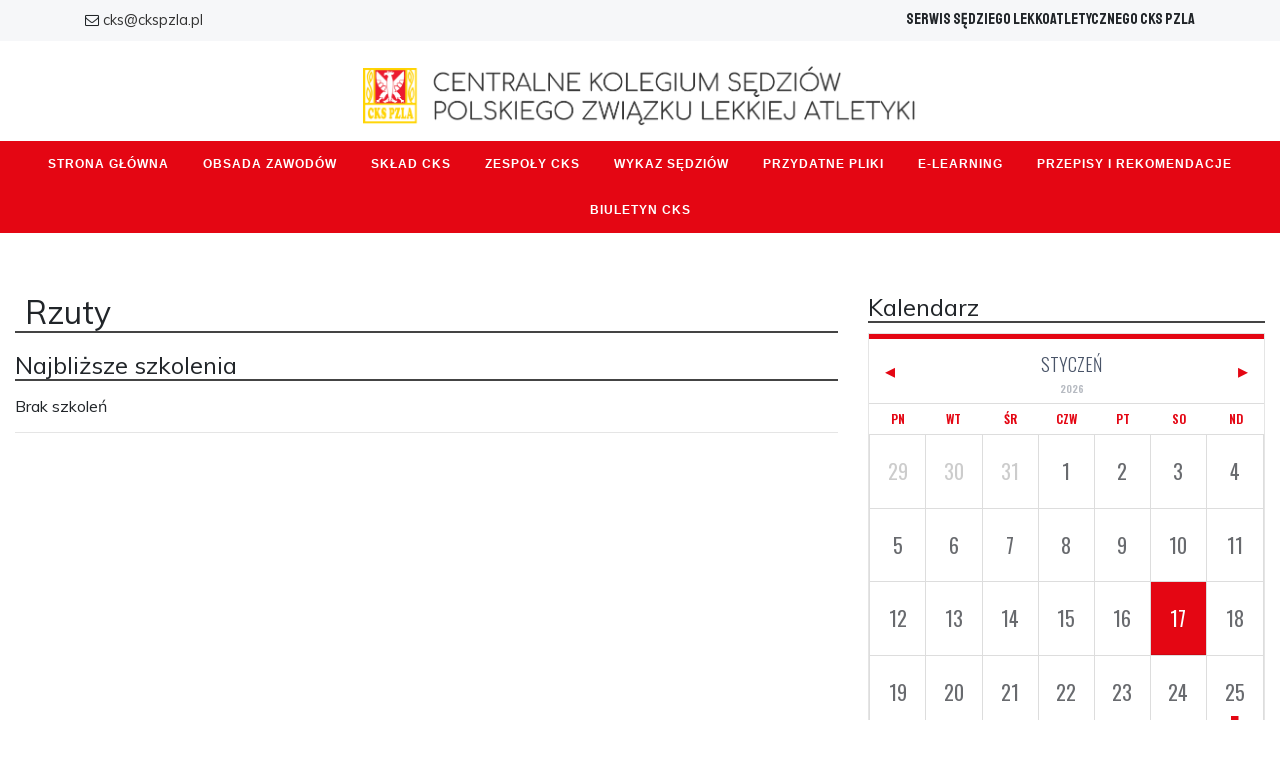

--- FILE ---
content_type: text/html; charset=UTF-8
request_url: https://ckspzla.pl/szkolenia/rzuty/
body_size: 26192
content:
<!DOCTYPE html>
<html lang="pl">
	<head>
		<title>Serwis sędziego lekkoatletycznego CKS PZLA</title>
		<!-- Required meta tags -->
		<meta charset="utf-8">
		<meta name="viewport" content="width=device-width, initial-scale=1, shrink-to-fit=no">
		<link href="https://ckspzla.pl/wp-content/themes/cks/css/bootstrap.min.css" rel="stylesheet" type="text/css" />
		<link href="https://ckspzla.pl/wp-content/themes/cks/css/font-awesome.min.css" rel="stylesheet" type="text/css" />
		<link href="https://ckspzla.pl/wp-content/themes/cks/css/style.css" rel="stylesheet" type="text/css" />
		<link href="https://ckspzla.pl/wp-content/themes/cks/css/custom.css" rel="stylesheet" type="text/css" />
		<!-- calendar  -->
		<link href="https://ckspzla.pl/wp-content/themes/cks/calendar/css/calendar.css" rel="stylesheet" type="text/css" />
		<link href="https://ckspzla.pl/wp-content/themes/cks/calendar/css/skin.css" rel="stylesheet" type="text/css" />
		<!-- calendar  -->
		<link rel="apple-touch-icon" sizes="180x180" href="https://ckspzla.pl/apple-touch-icon.png">
		<link rel="icon" type="image/png" sizes="32x32" href="https://ckspzla.pl/favicon-32x32.png">
		<link rel="icon" type="image/png" sizes="16x16" href="https://ckspzla.pl/favicon-16x16.png">
		<link rel="manifest" href="https://ckspzla.pl/site.webmanifest">
		<link rel="mask-icon" href="https://ckspzla.pl/safari-pinned-tab.svg" color="#5bbad5">
		<meta name="msapplication-TileColor" content="#da532c">
		<meta name="theme-color" content="#ffffff">
		<link href="https://ckspzla.pl/wp-content/themes/cks/cssmenu/styles.css" rel="stylesheet" type="text/css" />
		<meta name='robots' content='max-image-preview:large' />
	<style>img:is([sizes="auto" i], [sizes^="auto," i]) { contain-intrinsic-size: 3000px 1500px }</style>
	<script type="text/javascript">
/* <![CDATA[ */
window._wpemojiSettings = {"baseUrl":"https:\/\/s.w.org\/images\/core\/emoji\/16.0.1\/72x72\/","ext":".png","svgUrl":"https:\/\/s.w.org\/images\/core\/emoji\/16.0.1\/svg\/","svgExt":".svg","source":{"wpemoji":"https:\/\/ckspzla.pl\/wp-includes\/js\/wp-emoji.js?ver=6.8.3","twemoji":"https:\/\/ckspzla.pl\/wp-includes\/js\/twemoji.js?ver=6.8.3"}};
/**
 * @output wp-includes/js/wp-emoji-loader.js
 */

/**
 * Emoji Settings as exported in PHP via _print_emoji_detection_script().
 * @typedef WPEmojiSettings
 * @type {object}
 * @property {?object} source
 * @property {?string} source.concatemoji
 * @property {?string} source.twemoji
 * @property {?string} source.wpemoji
 * @property {?boolean} DOMReady
 * @property {?Function} readyCallback
 */

/**
 * Support tests.
 * @typedef SupportTests
 * @type {object}
 * @property {?boolean} flag
 * @property {?boolean} emoji
 */

/**
 * IIFE to detect emoji support and load Twemoji if needed.
 *
 * @param {Window} window
 * @param {Document} document
 * @param {WPEmojiSettings} settings
 */
( function wpEmojiLoader( window, document, settings ) {
	if ( typeof Promise === 'undefined' ) {
		return;
	}

	var sessionStorageKey = 'wpEmojiSettingsSupports';
	var tests = [ 'flag', 'emoji' ];

	/**
	 * Checks whether the browser supports offloading to a Worker.
	 *
	 * @since 6.3.0
	 *
	 * @private
	 *
	 * @returns {boolean}
	 */
	function supportsWorkerOffloading() {
		return (
			typeof Worker !== 'undefined' &&
			typeof OffscreenCanvas !== 'undefined' &&
			typeof URL !== 'undefined' &&
			URL.createObjectURL &&
			typeof Blob !== 'undefined'
		);
	}

	/**
	 * @typedef SessionSupportTests
	 * @type {object}
	 * @property {number} timestamp
	 * @property {SupportTests} supportTests
	 */

	/**
	 * Get support tests from session.
	 *
	 * @since 6.3.0
	 *
	 * @private
	 *
	 * @returns {?SupportTests} Support tests, or null if not set or older than 1 week.
	 */
	function getSessionSupportTests() {
		try {
			/** @type {SessionSupportTests} */
			var item = JSON.parse(
				sessionStorage.getItem( sessionStorageKey )
			);
			if (
				typeof item === 'object' &&
				typeof item.timestamp === 'number' &&
				new Date().valueOf() < item.timestamp + 604800 && // Note: Number is a week in seconds.
				typeof item.supportTests === 'object'
			) {
				return item.supportTests;
			}
		} catch ( e ) {}
		return null;
	}

	/**
	 * Persist the supports in session storage.
	 *
	 * @since 6.3.0
	 *
	 * @private
	 *
	 * @param {SupportTests} supportTests Support tests.
	 */
	function setSessionSupportTests( supportTests ) {
		try {
			/** @type {SessionSupportTests} */
			var item = {
				supportTests: supportTests,
				timestamp: new Date().valueOf()
			};

			sessionStorage.setItem(
				sessionStorageKey,
				JSON.stringify( item )
			);
		} catch ( e ) {}
	}

	/**
	 * Checks if two sets of Emoji characters render the same visually.
	 *
	 * This is used to determine if the browser is rendering an emoji with multiple data points
	 * correctly. set1 is the emoji in the correct form, using a zero-width joiner. set2 is the emoji
	 * in the incorrect form, using a zero-width space. If the two sets render the same, then the browser
	 * does not support the emoji correctly.
	 *
	 * This function may be serialized to run in a Worker. Therefore, it cannot refer to variables from the containing
	 * scope. Everything must be passed by parameters.
	 *
	 * @since 4.9.0
	 *
	 * @private
	 *
	 * @param {CanvasRenderingContext2D} context 2D Context.
	 * @param {string} set1 Set of Emoji to test.
	 * @param {string} set2 Set of Emoji to test.
	 *
	 * @return {boolean} True if the two sets render the same.
	 */
	function emojiSetsRenderIdentically( context, set1, set2 ) {
		// Cleanup from previous test.
		context.clearRect( 0, 0, context.canvas.width, context.canvas.height );
		context.fillText( set1, 0, 0 );
		var rendered1 = new Uint32Array(
			context.getImageData(
				0,
				0,
				context.canvas.width,
				context.canvas.height
			).data
		);

		// Cleanup from previous test.
		context.clearRect( 0, 0, context.canvas.width, context.canvas.height );
		context.fillText( set2, 0, 0 );
		var rendered2 = new Uint32Array(
			context.getImageData(
				0,
				0,
				context.canvas.width,
				context.canvas.height
			).data
		);

		return rendered1.every( function ( rendered2Data, index ) {
			return rendered2Data === rendered2[ index ];
		} );
	}

	/**
	 * Checks if the center point of a single emoji is empty.
	 *
	 * This is used to determine if the browser is rendering an emoji with a single data point
	 * correctly. The center point of an incorrectly rendered emoji will be empty. A correctly
	 * rendered emoji will have a non-zero value at the center point.
	 *
	 * This function may be serialized to run in a Worker. Therefore, it cannot refer to variables from the containing
	 * scope. Everything must be passed by parameters.
	 *
	 * @since 6.8.2
	 *
	 * @private
	 *
	 * @param {CanvasRenderingContext2D} context 2D Context.
	 * @param {string} emoji Emoji to test.
	 *
	 * @return {boolean} True if the center point is empty.
	 */
	function emojiRendersEmptyCenterPoint( context, emoji ) {
		// Cleanup from previous test.
		context.clearRect( 0, 0, context.canvas.width, context.canvas.height );
		context.fillText( emoji, 0, 0 );

		// Test if the center point (16, 16) is empty (0,0,0,0).
		var centerPoint = context.getImageData(16, 16, 1, 1);
		for ( var i = 0; i < centerPoint.data.length; i++ ) {
			if ( centerPoint.data[ i ] !== 0 ) {
				// Stop checking the moment it's known not to be empty.
				return false;
			}
		}

		return true;
	}

	/**
	 * Determines if the browser properly renders Emoji that Twemoji can supplement.
	 *
	 * This function may be serialized to run in a Worker. Therefore, it cannot refer to variables from the containing
	 * scope. Everything must be passed by parameters.
	 *
	 * @since 4.2.0
	 *
	 * @private
	 *
	 * @param {CanvasRenderingContext2D} context 2D Context.
	 * @param {string} type Whether to test for support of "flag" or "emoji".
	 * @param {Function} emojiSetsRenderIdentically Reference to emojiSetsRenderIdentically function, needed due to minification.
	 * @param {Function} emojiRendersEmptyCenterPoint Reference to emojiRendersEmptyCenterPoint function, needed due to minification.
	 *
	 * @return {boolean} True if the browser can render emoji, false if it cannot.
	 */
	function browserSupportsEmoji( context, type, emojiSetsRenderIdentically, emojiRendersEmptyCenterPoint ) {
		var isIdentical;

		switch ( type ) {
			case 'flag':
				/*
				 * Test for Transgender flag compatibility. Added in Unicode 13.
				 *
				 * To test for support, we try to render it, and compare the rendering to how it would look if
				 * the browser doesn't render it correctly (white flag emoji + transgender symbol).
				 */
				isIdentical = emojiSetsRenderIdentically(
					context,
					'\uD83C\uDFF3\uFE0F\u200D\u26A7\uFE0F', // as a zero-width joiner sequence
					'\uD83C\uDFF3\uFE0F\u200B\u26A7\uFE0F' // separated by a zero-width space
				);

				if ( isIdentical ) {
					return false;
				}

				/*
				 * Test for Sark flag compatibility. This is the least supported of the letter locale flags,
				 * so gives us an easy test for full support.
				 *
				 * To test for support, we try to render it, and compare the rendering to how it would look if
				 * the browser doesn't render it correctly ([C] + [Q]).
				 */
				isIdentical = emojiSetsRenderIdentically(
					context,
					'\uD83C\uDDE8\uD83C\uDDF6', // as the sequence of two code points
					'\uD83C\uDDE8\u200B\uD83C\uDDF6' // as the two code points separated by a zero-width space
				);

				if ( isIdentical ) {
					return false;
				}

				/*
				 * Test for English flag compatibility. England is a country in the United Kingdom, it
				 * does not have a two letter locale code but rather a five letter sub-division code.
				 *
				 * To test for support, we try to render it, and compare the rendering to how it would look if
				 * the browser doesn't render it correctly (black flag emoji + [G] + [B] + [E] + [N] + [G]).
				 */
				isIdentical = emojiSetsRenderIdentically(
					context,
					// as the flag sequence
					'\uD83C\uDFF4\uDB40\uDC67\uDB40\uDC62\uDB40\uDC65\uDB40\uDC6E\uDB40\uDC67\uDB40\uDC7F',
					// with each code point separated by a zero-width space
					'\uD83C\uDFF4\u200B\uDB40\uDC67\u200B\uDB40\uDC62\u200B\uDB40\uDC65\u200B\uDB40\uDC6E\u200B\uDB40\uDC67\u200B\uDB40\uDC7F'
				);

				return ! isIdentical;
			case 'emoji':
				/*
				 * Does Emoji 16.0 cause the browser to go splat?
				 *
				 * To test for Emoji 16.0 support, try to render a new emoji: Splatter.
				 *
				 * The splatter emoji is a single code point emoji. Testing for browser support
				 * required testing the center point of the emoji to see if it is empty.
				 *
				 * 0xD83E 0xDEDF (\uD83E\uDEDF) == 🫟 Splatter.
				 *
				 * When updating this test, please ensure that the emoji is either a single code point
				 * or switch to using the emojiSetsRenderIdentically function and testing with a zero-width
				 * joiner vs a zero-width space.
				 */
				var notSupported = emojiRendersEmptyCenterPoint( context, '\uD83E\uDEDF' );
				return ! notSupported;
		}

		return false;
	}

	/**
	 * Checks emoji support tests.
	 *
	 * This function may be serialized to run in a Worker. Therefore, it cannot refer to variables from the containing
	 * scope. Everything must be passed by parameters.
	 *
	 * @since 6.3.0
	 *
	 * @private
	 *
	 * @param {string[]} tests Tests.
	 * @param {Function} browserSupportsEmoji Reference to browserSupportsEmoji function, needed due to minification.
	 * @param {Function} emojiSetsRenderIdentically Reference to emojiSetsRenderIdentically function, needed due to minification.
	 * @param {Function} emojiRendersEmptyCenterPoint Reference to emojiRendersEmptyCenterPoint function, needed due to minification.
	 *
	 * @return {SupportTests} Support tests.
	 */
	function testEmojiSupports( tests, browserSupportsEmoji, emojiSetsRenderIdentically, emojiRendersEmptyCenterPoint ) {
		var canvas;
		if (
			typeof WorkerGlobalScope !== 'undefined' &&
			self instanceof WorkerGlobalScope
		) {
			canvas = new OffscreenCanvas( 300, 150 ); // Dimensions are default for HTMLCanvasElement.
		} else {
			canvas = document.createElement( 'canvas' );
		}

		var context = canvas.getContext( '2d', { willReadFrequently: true } );

		/*
		 * Chrome on OS X added native emoji rendering in M41. Unfortunately,
		 * it doesn't work when the font is bolder than 500 weight. So, we
		 * check for bold rendering support to avoid invisible emoji in Chrome.
		 */
		context.textBaseline = 'top';
		context.font = '600 32px Arial';

		var supports = {};
		tests.forEach( function ( test ) {
			supports[ test ] = browserSupportsEmoji( context, test, emojiSetsRenderIdentically, emojiRendersEmptyCenterPoint );
		} );
		return supports;
	}

	/**
	 * Adds a script to the head of the document.
	 *
	 * @ignore
	 *
	 * @since 4.2.0
	 *
	 * @param {string} src The url where the script is located.
	 *
	 * @return {void}
	 */
	function addScript( src ) {
		var script = document.createElement( 'script' );
		script.src = src;
		script.defer = true;
		document.head.appendChild( script );
	}

	settings.supports = {
		everything: true,
		everythingExceptFlag: true
	};

	// Create a promise for DOMContentLoaded since the worker logic may finish after the event has fired.
	var domReadyPromise = new Promise( function ( resolve ) {
		document.addEventListener( 'DOMContentLoaded', resolve, {
			once: true
		} );
	} );

	// Obtain the emoji support from the browser, asynchronously when possible.
	new Promise( function ( resolve ) {
		var supportTests = getSessionSupportTests();
		if ( supportTests ) {
			resolve( supportTests );
			return;
		}

		if ( supportsWorkerOffloading() ) {
			try {
				// Note that the functions are being passed as arguments due to minification.
				var workerScript =
					'postMessage(' +
					testEmojiSupports.toString() +
					'(' +
					[
						JSON.stringify( tests ),
						browserSupportsEmoji.toString(),
						emojiSetsRenderIdentically.toString(),
						emojiRendersEmptyCenterPoint.toString()
					].join( ',' ) +
					'));';
				var blob = new Blob( [ workerScript ], {
					type: 'text/javascript'
				} );
				var worker = new Worker( URL.createObjectURL( blob ), { name: 'wpTestEmojiSupports' } );
				worker.onmessage = function ( event ) {
					supportTests = event.data;
					setSessionSupportTests( supportTests );
					worker.terminate();
					resolve( supportTests );
				};
				return;
			} catch ( e ) {}
		}

		supportTests = testEmojiSupports( tests, browserSupportsEmoji, emojiSetsRenderIdentically, emojiRendersEmptyCenterPoint );
		setSessionSupportTests( supportTests );
		resolve( supportTests );
	} )
		// Once the browser emoji support has been obtained from the session, finalize the settings.
		.then( function ( supportTests ) {
			/*
			 * Tests the browser support for flag emojis and other emojis, and adjusts the
			 * support settings accordingly.
			 */
			for ( var test in supportTests ) {
				settings.supports[ test ] = supportTests[ test ];

				settings.supports.everything =
					settings.supports.everything && settings.supports[ test ];

				if ( 'flag' !== test ) {
					settings.supports.everythingExceptFlag =
						settings.supports.everythingExceptFlag &&
						settings.supports[ test ];
				}
			}

			settings.supports.everythingExceptFlag =
				settings.supports.everythingExceptFlag &&
				! settings.supports.flag;

			// Sets DOMReady to false and assigns a ready function to settings.
			settings.DOMReady = false;
			settings.readyCallback = function () {
				settings.DOMReady = true;
			};
		} )
		.then( function () {
			return domReadyPromise;
		} )
		.then( function () {
			// When the browser can not render everything we need to load a polyfill.
			if ( ! settings.supports.everything ) {
				settings.readyCallback();

				var src = settings.source || {};

				if ( src.concatemoji ) {
					addScript( src.concatemoji );
				} else if ( src.wpemoji && src.twemoji ) {
					addScript( src.twemoji );
					addScript( src.wpemoji );
				}
			}
		} );
} )( window, document, window._wpemojiSettings );

/* ]]> */
</script>
<link rel='stylesheet' id='twb-open-sans-css' href='https://fonts.googleapis.com/css?family=Open+Sans%3A300%2C400%2C500%2C600%2C700%2C800&#038;display=swap&#038;ver=6.8.3' type='text/css' media='all' />
<link rel='stylesheet' id='twbbwg-global-css' href='https://ckspzla.pl/wp-content/plugins/photo-gallery/booster/assets/css/global.css?ver=1.0.0' type='text/css' media='all' />
<link rel='stylesheet' id='dashicons-css' href='https://ckspzla.pl/wp-includes/css/dashicons.css?ver=6.8.3' type='text/css' media='all' />
<link rel='stylesheet' id='menu-icons-extra-css' href='https://ckspzla.pl/wp-content/plugins/menu-icons/css/extra.css?ver=0.13.20' type='text/css' media='all' />
<style id='wp-emoji-styles-inline-css' type='text/css'>

	img.wp-smiley, img.emoji {
		display: inline !important;
		border: none !important;
		box-shadow: none !important;
		height: 1em !important;
		width: 1em !important;
		margin: 0 0.07em !important;
		vertical-align: -0.1em !important;
		background: none !important;
		padding: 0 !important;
	}
</style>
<link rel='stylesheet' id='wp-block-library-css' href='https://ckspzla.pl/wp-includes/css/dist/block-library/style.css?ver=6.8.3' type='text/css' media='all' />
<style id='classic-theme-styles-inline-css' type='text/css'>
/**
 * These rules are needed for backwards compatibility.
 * They should match the button element rules in the base theme.json file.
 */
.wp-block-button__link {
	color: #ffffff;
	background-color: #32373c;
	border-radius: 9999px; /* 100% causes an oval, but any explicit but really high value retains the pill shape. */

	/* This needs a low specificity so it won't override the rules from the button element if defined in theme.json. */
	box-shadow: none;
	text-decoration: none;

	/* The extra 2px are added to size solids the same as the outline versions.*/
	padding: calc(0.667em + 2px) calc(1.333em + 2px);

	font-size: 1.125em;
}

.wp-block-file__button {
	background: #32373c;
	color: #ffffff;
	text-decoration: none;
}

</style>
<style id='global-styles-inline-css' type='text/css'>
:root{--wp--preset--aspect-ratio--square: 1;--wp--preset--aspect-ratio--4-3: 4/3;--wp--preset--aspect-ratio--3-4: 3/4;--wp--preset--aspect-ratio--3-2: 3/2;--wp--preset--aspect-ratio--2-3: 2/3;--wp--preset--aspect-ratio--16-9: 16/9;--wp--preset--aspect-ratio--9-16: 9/16;--wp--preset--color--black: #000000;--wp--preset--color--cyan-bluish-gray: #abb8c3;--wp--preset--color--white: #ffffff;--wp--preset--color--pale-pink: #f78da7;--wp--preset--color--vivid-red: #cf2e2e;--wp--preset--color--luminous-vivid-orange: #ff6900;--wp--preset--color--luminous-vivid-amber: #fcb900;--wp--preset--color--light-green-cyan: #7bdcb5;--wp--preset--color--vivid-green-cyan: #00d084;--wp--preset--color--pale-cyan-blue: #8ed1fc;--wp--preset--color--vivid-cyan-blue: #0693e3;--wp--preset--color--vivid-purple: #9b51e0;--wp--preset--gradient--vivid-cyan-blue-to-vivid-purple: linear-gradient(135deg,rgba(6,147,227,1) 0%,rgb(155,81,224) 100%);--wp--preset--gradient--light-green-cyan-to-vivid-green-cyan: linear-gradient(135deg,rgb(122,220,180) 0%,rgb(0,208,130) 100%);--wp--preset--gradient--luminous-vivid-amber-to-luminous-vivid-orange: linear-gradient(135deg,rgba(252,185,0,1) 0%,rgba(255,105,0,1) 100%);--wp--preset--gradient--luminous-vivid-orange-to-vivid-red: linear-gradient(135deg,rgba(255,105,0,1) 0%,rgb(207,46,46) 100%);--wp--preset--gradient--very-light-gray-to-cyan-bluish-gray: linear-gradient(135deg,rgb(238,238,238) 0%,rgb(169,184,195) 100%);--wp--preset--gradient--cool-to-warm-spectrum: linear-gradient(135deg,rgb(74,234,220) 0%,rgb(151,120,209) 20%,rgb(207,42,186) 40%,rgb(238,44,130) 60%,rgb(251,105,98) 80%,rgb(254,248,76) 100%);--wp--preset--gradient--blush-light-purple: linear-gradient(135deg,rgb(255,206,236) 0%,rgb(152,150,240) 100%);--wp--preset--gradient--blush-bordeaux: linear-gradient(135deg,rgb(254,205,165) 0%,rgb(254,45,45) 50%,rgb(107,0,62) 100%);--wp--preset--gradient--luminous-dusk: linear-gradient(135deg,rgb(255,203,112) 0%,rgb(199,81,192) 50%,rgb(65,88,208) 100%);--wp--preset--gradient--pale-ocean: linear-gradient(135deg,rgb(255,245,203) 0%,rgb(182,227,212) 50%,rgb(51,167,181) 100%);--wp--preset--gradient--electric-grass: linear-gradient(135deg,rgb(202,248,128) 0%,rgb(113,206,126) 100%);--wp--preset--gradient--midnight: linear-gradient(135deg,rgb(2,3,129) 0%,rgb(40,116,252) 100%);--wp--preset--font-size--small: 13px;--wp--preset--font-size--medium: 20px;--wp--preset--font-size--large: 36px;--wp--preset--font-size--x-large: 42px;--wp--preset--spacing--20: 0.44rem;--wp--preset--spacing--30: 0.67rem;--wp--preset--spacing--40: 1rem;--wp--preset--spacing--50: 1.5rem;--wp--preset--spacing--60: 2.25rem;--wp--preset--spacing--70: 3.38rem;--wp--preset--spacing--80: 5.06rem;--wp--preset--shadow--natural: 6px 6px 9px rgba(0, 0, 0, 0.2);--wp--preset--shadow--deep: 12px 12px 50px rgba(0, 0, 0, 0.4);--wp--preset--shadow--sharp: 6px 6px 0px rgba(0, 0, 0, 0.2);--wp--preset--shadow--outlined: 6px 6px 0px -3px rgba(255, 255, 255, 1), 6px 6px rgba(0, 0, 0, 1);--wp--preset--shadow--crisp: 6px 6px 0px rgba(0, 0, 0, 1);}:where(.is-layout-flex){gap: 0.5em;}:where(.is-layout-grid){gap: 0.5em;}body .is-layout-flex{display: flex;}.is-layout-flex{flex-wrap: wrap;align-items: center;}.is-layout-flex > :is(*, div){margin: 0;}body .is-layout-grid{display: grid;}.is-layout-grid > :is(*, div){margin: 0;}:where(.wp-block-columns.is-layout-flex){gap: 2em;}:where(.wp-block-columns.is-layout-grid){gap: 2em;}:where(.wp-block-post-template.is-layout-flex){gap: 1.25em;}:where(.wp-block-post-template.is-layout-grid){gap: 1.25em;}.has-black-color{color: var(--wp--preset--color--black) !important;}.has-cyan-bluish-gray-color{color: var(--wp--preset--color--cyan-bluish-gray) !important;}.has-white-color{color: var(--wp--preset--color--white) !important;}.has-pale-pink-color{color: var(--wp--preset--color--pale-pink) !important;}.has-vivid-red-color{color: var(--wp--preset--color--vivid-red) !important;}.has-luminous-vivid-orange-color{color: var(--wp--preset--color--luminous-vivid-orange) !important;}.has-luminous-vivid-amber-color{color: var(--wp--preset--color--luminous-vivid-amber) !important;}.has-light-green-cyan-color{color: var(--wp--preset--color--light-green-cyan) !important;}.has-vivid-green-cyan-color{color: var(--wp--preset--color--vivid-green-cyan) !important;}.has-pale-cyan-blue-color{color: var(--wp--preset--color--pale-cyan-blue) !important;}.has-vivid-cyan-blue-color{color: var(--wp--preset--color--vivid-cyan-blue) !important;}.has-vivid-purple-color{color: var(--wp--preset--color--vivid-purple) !important;}.has-black-background-color{background-color: var(--wp--preset--color--black) !important;}.has-cyan-bluish-gray-background-color{background-color: var(--wp--preset--color--cyan-bluish-gray) !important;}.has-white-background-color{background-color: var(--wp--preset--color--white) !important;}.has-pale-pink-background-color{background-color: var(--wp--preset--color--pale-pink) !important;}.has-vivid-red-background-color{background-color: var(--wp--preset--color--vivid-red) !important;}.has-luminous-vivid-orange-background-color{background-color: var(--wp--preset--color--luminous-vivid-orange) !important;}.has-luminous-vivid-amber-background-color{background-color: var(--wp--preset--color--luminous-vivid-amber) !important;}.has-light-green-cyan-background-color{background-color: var(--wp--preset--color--light-green-cyan) !important;}.has-vivid-green-cyan-background-color{background-color: var(--wp--preset--color--vivid-green-cyan) !important;}.has-pale-cyan-blue-background-color{background-color: var(--wp--preset--color--pale-cyan-blue) !important;}.has-vivid-cyan-blue-background-color{background-color: var(--wp--preset--color--vivid-cyan-blue) !important;}.has-vivid-purple-background-color{background-color: var(--wp--preset--color--vivid-purple) !important;}.has-black-border-color{border-color: var(--wp--preset--color--black) !important;}.has-cyan-bluish-gray-border-color{border-color: var(--wp--preset--color--cyan-bluish-gray) !important;}.has-white-border-color{border-color: var(--wp--preset--color--white) !important;}.has-pale-pink-border-color{border-color: var(--wp--preset--color--pale-pink) !important;}.has-vivid-red-border-color{border-color: var(--wp--preset--color--vivid-red) !important;}.has-luminous-vivid-orange-border-color{border-color: var(--wp--preset--color--luminous-vivid-orange) !important;}.has-luminous-vivid-amber-border-color{border-color: var(--wp--preset--color--luminous-vivid-amber) !important;}.has-light-green-cyan-border-color{border-color: var(--wp--preset--color--light-green-cyan) !important;}.has-vivid-green-cyan-border-color{border-color: var(--wp--preset--color--vivid-green-cyan) !important;}.has-pale-cyan-blue-border-color{border-color: var(--wp--preset--color--pale-cyan-blue) !important;}.has-vivid-cyan-blue-border-color{border-color: var(--wp--preset--color--vivid-cyan-blue) !important;}.has-vivid-purple-border-color{border-color: var(--wp--preset--color--vivid-purple) !important;}.has-vivid-cyan-blue-to-vivid-purple-gradient-background{background: var(--wp--preset--gradient--vivid-cyan-blue-to-vivid-purple) !important;}.has-light-green-cyan-to-vivid-green-cyan-gradient-background{background: var(--wp--preset--gradient--light-green-cyan-to-vivid-green-cyan) !important;}.has-luminous-vivid-amber-to-luminous-vivid-orange-gradient-background{background: var(--wp--preset--gradient--luminous-vivid-amber-to-luminous-vivid-orange) !important;}.has-luminous-vivid-orange-to-vivid-red-gradient-background{background: var(--wp--preset--gradient--luminous-vivid-orange-to-vivid-red) !important;}.has-very-light-gray-to-cyan-bluish-gray-gradient-background{background: var(--wp--preset--gradient--very-light-gray-to-cyan-bluish-gray) !important;}.has-cool-to-warm-spectrum-gradient-background{background: var(--wp--preset--gradient--cool-to-warm-spectrum) !important;}.has-blush-light-purple-gradient-background{background: var(--wp--preset--gradient--blush-light-purple) !important;}.has-blush-bordeaux-gradient-background{background: var(--wp--preset--gradient--blush-bordeaux) !important;}.has-luminous-dusk-gradient-background{background: var(--wp--preset--gradient--luminous-dusk) !important;}.has-pale-ocean-gradient-background{background: var(--wp--preset--gradient--pale-ocean) !important;}.has-electric-grass-gradient-background{background: var(--wp--preset--gradient--electric-grass) !important;}.has-midnight-gradient-background{background: var(--wp--preset--gradient--midnight) !important;}.has-small-font-size{font-size: var(--wp--preset--font-size--small) !important;}.has-medium-font-size{font-size: var(--wp--preset--font-size--medium) !important;}.has-large-font-size{font-size: var(--wp--preset--font-size--large) !important;}.has-x-large-font-size{font-size: var(--wp--preset--font-size--x-large) !important;}
:where(.wp-block-post-template.is-layout-flex){gap: 1.25em;}:where(.wp-block-post-template.is-layout-grid){gap: 1.25em;}
:where(.wp-block-columns.is-layout-flex){gap: 2em;}:where(.wp-block-columns.is-layout-grid){gap: 2em;}
:root :where(.wp-block-pullquote){font-size: 1.5em;line-height: 1.6;}
</style>
<link rel='stylesheet' id='da-frontend-css' href='https://ckspzla.pl/wp-content/plugins/download-attachments/css/frontend.css?ver=1.3.2' type='text/css' media='all' />
<script type="text/javascript" src="https://ckspzla.pl/wp-includes/js/jquery/jquery.js?ver=3.7.1" id="jquery-core-js"></script>
<script type="text/javascript" src="https://ckspzla.pl/wp-includes/js/jquery/jquery-migrate.js?ver=3.4.1" id="jquery-migrate-js"></script>
<script type="text/javascript" src="https://ckspzla.pl/wp-content/plugins/photo-gallery/booster/assets/js/circle-progress.js?ver=1.2.2" id="twbbwg-circle-js"></script>
<script type="text/javascript" id="twbbwg-global-js-extra">
/* <![CDATA[ */
var twb = {"nonce":"4669754fd0","ajax_url":"https:\/\/ckspzla.pl\/wp-admin\/admin-ajax.php","plugin_url":"https:\/\/ckspzla.pl\/wp-content\/plugins\/photo-gallery\/booster","href":"https:\/\/ckspzla.pl\/wp-admin\/admin.php?page=twbbwg_photo-gallery"};
var twb = {"nonce":"4669754fd0","ajax_url":"https:\/\/ckspzla.pl\/wp-admin\/admin-ajax.php","plugin_url":"https:\/\/ckspzla.pl\/wp-content\/plugins\/photo-gallery\/booster","href":"https:\/\/ckspzla.pl\/wp-admin\/admin.php?page=twbbwg_photo-gallery"};
/* ]]> */
</script>
<script type="text/javascript" src="https://ckspzla.pl/wp-content/plugins/photo-gallery/booster/assets/js/global.js?ver=1.0.0" id="twbbwg-global-js"></script>
<link rel="https://api.w.org/" href="https://ckspzla.pl/wp-json/" /><link rel="alternate" title="JSON" type="application/json" href="https://ckspzla.pl/wp-json/wp/v2/pages/95" /><link rel="EditURI" type="application/rsd+xml" title="RSD" href="https://ckspzla.pl/xmlrpc.php?rsd" />
<meta name="generator" content="WordPress 6.8.3" />
<link rel="canonical" href="https://ckspzla.pl/szkolenia/rzuty/" />
<link rel='shortlink' href='https://ckspzla.pl/?p=95' />
<link rel="alternate" title="oEmbed (JSON)" type="application/json+oembed" href="https://ckspzla.pl/wp-json/oembed/1.0/embed?url=https%3A%2F%2Fckspzla.pl%2Fszkolenia%2Frzuty%2F" />
<link rel="alternate" title="oEmbed (XML)" type="text/xml+oembed" href="https://ckspzla.pl/wp-json/oembed/1.0/embed?url=https%3A%2F%2Fckspzla.pl%2Fszkolenia%2Frzuty%2F&#038;format=xml" />
<style id="uagb-style-conditional-extension">@media (min-width: 1025px){body .uag-hide-desktop.uagb-google-map__wrap,body .uag-hide-desktop{display:none !important}}@media (min-width: 768px) and (max-width: 1024px){body .uag-hide-tab.uagb-google-map__wrap,body .uag-hide-tab{display:none !important}}@media (max-width: 767px){body .uag-hide-mob.uagb-google-map__wrap,body .uag-hide-mob{display:none !important}}</style><style id="uagb-style-frontend-95">.uag-blocks-common-selector{z-index:var(--z-index-desktop) !important}@media (max-width: 976px){.uag-blocks-common-selector{z-index:var(--z-index-tablet) !important}}@media (max-width: 767px){.uag-blocks-common-selector{z-index:var(--z-index-mobile) !important}}
</style><link rel="icon" href="https://ckspzla.pl/wp-content/uploads/2019/01/cropped-cks-red-32x32.jpg" sizes="32x32" />
<link rel="icon" href="https://ckspzla.pl/wp-content/uploads/2019/01/cropped-cks-red-192x192.jpg" sizes="192x192" />
<link rel="apple-touch-icon" href="https://ckspzla.pl/wp-content/uploads/2019/01/cropped-cks-red-180x180.jpg" />
<meta name="msapplication-TileImage" content="https://ckspzla.pl/wp-content/uploads/2019/01/cropped-cks-red-270x270.jpg" />

	</head>

	<body data-rsssl=1>
		<header>
			<div class="topbar">
				<div class="container">
					<div class="row">
						<div class="col-lg-4 col-md-4 col-sm-4">
							<div class="topbar-left">
								<i class="fa fa-envelope-o"> </i> <a href="mailto:cks@ckspzla.pl"> cks@ckspzla.pl</a>
							</div>
						</div>
						<div class="col-lg-8 col-md-8 col-sm-8">
							<div class="topbar-right text-right">
								<h6>Serwis sędziego lekkoatletycznego CKS PZLA</h6>
							</div>
						</div>
					</div>
				</div>
			</div>
			<nav id="menu-1">
				<!-- menu list items container -->
				<section class="menu-list-items">
					<div class="container">
						<div class="row">
							<div class="col-sm-12 col-md-12 col-lg-12 col-xl-12 align-center main-logo">
								<!-- menu logo -->
								<a href="https://ckspzla.pl" style="max-width:100%;"> <img id="logo_img" src="https://ckspzla.pl/wp-content/themes/cks/img/logo2.png" alt="logo" style="max-height:60px;"> </a>
							</div>
						</div>
					</div>
					<div class="container-fluid red-b menu-glowne">
						<div class="row">
							<div class="col-sm-12 col-md-12 col-lg-12 col-xl-12 align-center">
								<!-- menu links -->
								<div id="cssmenu">
								
									<ul id="menu-menu-glowne" class="menu"><li id="menu-item-1284" class="menu-item menu-item-type-custom menu-item-object-custom menu-item-home menu-item-1284"><a href="https://ckspzla.pl/">Strona główna</a></li>
<li id="menu-item-52" class="menu-item menu-item-type-post_type menu-item-object-page menu-item-52"><a href="https://ckspzla.pl/obsada-zawodow/">Obsada zawodów</a></li>
<li id="menu-item-2820" class="menu-item menu-item-type-post_type menu-item-object-page menu-item-2820"><a href="https://ckspzla.pl/sklad-centralnego-kolegium-sedziow-pzla-w-kadencji-2024-2028/">Skład CKS</a></li>
<li id="menu-item-840" class="menu-item menu-item-type-post_type menu-item-object-page menu-item-840"><a href="https://ckspzla.pl/zespoly-cks-pzla/">Zespoły CKS</a></li>
<li id="menu-item-118" class="menu-item menu-item-type-post_type menu-item-object-page menu-item-118"><a href="https://ckspzla.pl/wykaz-sedziow/">Wykaz sędziów</a></li>
<li id="menu-item-130" class="menu-item menu-item-type-post_type menu-item-object-page menu-item-130"><a href="https://ckspzla.pl/materialy/">Przydatne pliki</a></li>
<li id="menu-item-489" class="menu-item menu-item-type-post_type menu-item-object-page menu-item-489"><a href="https://ckspzla.pl/kursy/">E-Learning</a></li>
<li id="menu-item-942" class="menu-item menu-item-type-post_type menu-item-object-page menu-item-942"><a href="https://ckspzla.pl/przepisy-i-rekomendacje/">Przepisy i rekomendacje</a></li>
<li id="menu-item-1060" class="menu-item menu-item-type-post_type menu-item-object-page menu-item-1060"><a href="https://ckspzla.pl/biuletyn-cks/">Biuletyn CKS</a></li>
</ul>								
								</div>
								
							</div>
						</div>
					</div>
				</section>
			</nav>
		</header>

<div class="main-content strona-pojedyncza page-95">
	<section class="main-section">
		<div class="container-fluid">
			<div class="row pt-40 main-top">
				<div class="col-lg-8 col-md-8">
					<div class="heading-title text-left">
						<h2 class="main-title">Rzuty</h2>
						   <!--Because the_content() works only inside a WP Loop -->
        <div class="entry-content-page">
            
						<p></p>
						
<h4 class="bb">Najbliższe szkolenia</h4>
	<p><h6>Brak szkoleń</h6></p>

 <!-- Page Content -->
        </div><!-- .entry-content-page -->

    					</div>
					<hr style="clear:both;"/>
    					




				</div>
				<div class="col-lg-4 col-md-4">
				<div class="sidebar-class">
<h4 class="bb" style="clear:both;">Kalendarz</h4>
<div class="custom-calendar-wrap main-calendar">  
	<div id="custom-inner" class="custom-inner">  
		<div class="custom-header clearfix">  
			<nav>  
				<span id="custom-prev" class="custom-prev"></span>
				<span id="custom-next" class="custom-next"></span>
			</nav>  
			<h2 id="custom-month" class="custom-month">  
			<h3 id="custom-year" class="custom-year">  
		</div>  
		<div id="calendar" class="fc-calendar-container"></div>  
	</div>  
</div>  
<p>
<hr/>
<h4 class="bb">Najbliższe zawody</h4>
<div class='szkolenie-lista-aside'><h6>ORLEN Cup Łódź 2026</h6><i class="fa fa-calendar-o"></i>25.01.2026 <i class="fa fa-map-marker"></i>Łódź<a href='https://starter.pzla.pl/sedzia_pdf/2103__.pdf' target='_blank'>obsada</a></div><div class='szkolenie-lista-aside'><h6>Gorzów Jump Festival 2026</h6><i class="fa fa-calendar-o"></i>31.01.2026 <i class="fa fa-map-marker"></i>Gorzów Wielkopolski<a href='https://starter.pzla.pl/sedzia_pdf/2104__.pdf' target='_blank'>obsada</a></div><div class='szkolenie-lista-aside'><h6>48. Memoriał Grzegorza Duneckiego</h6><i class="fa fa-calendar-o"></i>01.02.2026 <i class="fa fa-map-marker"></i>Toruń<a href='https://starter.pzla.pl/sedzia_pdf/2154__.pdf' target='_blank'>obsada</a></div><hr/>
<h4 class="bb">Najbliższe szkolenia</h4>
</p>	
</div>						</div>
			</div>

		</div>
	</section>

</div>

<!-- Footer -->
<div class="linki-wrap d-none d-md-block">
<hr class="hr-footer"/>
<div class="row linki">
			<div class="col-md-2">
				<a href="https://pzla.pl/" class="logo-link"><img src="https://ckspzla.pl/wp-content/themes/cks/img/pzla.jpg" /></a>
				<a href="https://pzla.pl/" class="stopka-link">www.pzla.pl</a>
			</div>
			<div class="col-md-2">
				<a href="https://www.iaaf.org/" class="logo-link"><img src="https://ckspzla.pl/wp-content/themes/cks/img/iaaf.jpg" /></a>
				<a href="https://iaaf.org/" class="stopka-link">www.iaaf.org</a>
			</div>
			<div class="col-md-2">
				<a href="http://www.european-athletics.org/" class="logo-link"><img src="https://ckspzla.pl/wp-content/themes/cks/img/ea.png" /></a>
				<a href="https://www.european-athletics.org/" class="stopka-link">www.european-athletics.org</a>
			</div>
			<div class="col-md-2">
				<a href="https://www.antydoping.pl/" class="logo-link"><img src="https://ckspzla.pl/wp-content/themes/cks/img/LOGO_POLADA.jpg" /></a>
				<a href="https://www.antydoping.pl/" class="stopka-link">www.antydoping.pl</a>
			</div>
			<div class="col-md-2">
				<a href="https://starter.pzla.pl/" class="logo-link"><img src="https://ckspzla.pl/wp-content/themes/cks/img/pzla.jpg" /></a>
				<a href="https://starter.pzla.pl/" class="stopka-link">www.starter.pzla.pl</a>
			</div>
			<div class="col-md-2">
				<a href="http://olimpijski.pl/" class="logo-link"><img src="https://ckspzla.pl/wp-content/themes/cks/img/pkol.jpg" /></a>
				<a href="http://olimpijski.pl/" class="stopka-link">www.olimpijski.pl</a>
			</div>
	</div>
</div>
<footer class="iq-footer">
	<hr class="hr-footer"/>
	<div class="container">
		<div class="row">
			
			<div class="col-lg-4 col-md-4 col-sm-4 iq-mtb-20">
				<h4>O nas</h4>
				<p>
				Centralne Kolegium Sędziów
					<br/>
					Polskiego Związku Lekkiej Atletyki
					<br/>
					ul. Barcicka 42
					<br/>
					01-839 Warszawa
				</p>

			</div>
			<div class="col-lg-4 col-md-4 col-sm-4 iq-mtb-20">
				<div class="contact-bg">
					<h4>Kontakt</h4>
					<ul class="iq-contact">
						<li>

							<p>
								<i class="fa fa-envelope-o"> </i> cks@ckspzla.pl
							</p>
						</li>
					<!--	<li>

							<p>
								<i class="fa fa-phone"> </i> 999 999 999
							</p>
					</li>-->
						<li>

							<p>
								<i class="fa fa-home"> </i> www.ckspzla.pl
							</p>
						</li>
					</ul>
				</div>
			</div>
<div class="col-lg-4 col-md-4 col-sm-4 iq-mtb-20">
	<img id="footer_logo_img" class="img-fluid" src="https://ckspzla.pl/wp-content/themes/cks/img/logo.png" alt="Centralne Kolegium Sędziów PZLA">
</div>
			
		</div>
		
		<hr style="clear:both;">
		<div class="row copy">
			<div class="col-lg-6 col-md-6 col-sm-12">
				<ul class="link">
					<li class="d-inline-block iq-mr-20">
						<a href="https://ckspzla.pl/polityka-prywatnosci/">Polityka prywatności</a>
					</li>

				</ul>
			</div>
			<div class="col-lg-6 col-md-6 col-sm-12">
				<div class="iq-copyright">
					CKS PZLA &copy; 
					<span id="copyright">
						<script>
							document.getElementById('copyright').appendChild(document.createTextNode(new Date().getFullYear()))
						</script> </span>
					/ Stworzone przez <a href="http://www.sportquality.pl/it/">SQ</a>
				</div>
			</div>
		</div>
	</div>
</footer>
<!-- back-to-top -->
<div id="back-to-top">
	<a class="top" id="top" href="#top"> <i class="ion-ios-upload-outline"></i> </a>
</div>
<!-- back-to-top End -->

<script type="speculationrules">
{"prefetch":[{"source":"document","where":{"and":[{"href_matches":"\/*"},{"not":{"href_matches":["\/wp-*.php","\/wp-admin\/*","\/wp-content\/uploads\/*","\/wp-content\/*","\/wp-content\/plugins\/*","\/wp-content\/themes\/cks\/*","\/*\\?(.+)"]}},{"not":{"selector_matches":"a[rel~=\"nofollow\"]"}},{"not":{"selector_matches":".no-prefetch, .no-prefetch a"}}]},"eagerness":"conservative"}]}
</script>
<style id='core-block-supports-inline-css' type='text/css'>
/**
 * Core styles: block-supports
 */

</style>

<script>

var codropsEvents = {
											'02-09-2018' : '<span><li>PZLA Halowe Mistrzostwa Polski U18 i U20 2018<br/><i class="fa fa-calendar-o"> </i> Data: 09 - 11.02.2018<br/><i class="fa fa-map-marker"> </i> Miejsce: Toruń (Arena Toruń)<br/><i class="fa fa-file-pdf-o"> </i> Obsada <a href="https://starter.pzla.pl/sedzia_pdf/195__.pdf" target="_blank">pobierz</a></li></span>', 								'02-10-2018' : '<span><li>PZLA Halowe Mistrzostwa Polski U18 i U20 2018<br/><i class="fa fa-calendar-o"> </i> Data: 09 - 11.02.2018<br/><i class="fa fa-map-marker"> </i> Miejsce: Toruń (Arena Toruń)<br/><i class="fa fa-file-pdf-o"> </i> Obsada <a href="https://starter.pzla.pl/sedzia_pdf/195__.pdf" target="_blank">pobierz</a></li></span>', 																	'02-11-2018' : '<span><li>PZLA Halowe Mistrzostwa Polski U18 i U20 2018<br/><i class="fa fa-calendar-o"> </i> Data: 09 - 11.02.2018<br/><i class="fa fa-map-marker"> </i> Miejsce: Toruń (Arena Toruń)<br/><i class="fa fa-file-pdf-o"> </i> Obsada <a href="https://starter.pzla.pl/sedzia_pdf/195__.pdf" target="_blank">pobierz</a></li></span><span><li>Szczecin Pole Vault Meeting<br/><i class="fa fa-calendar-o"> </i> Data: 11.02.2018<br/><i class="fa fa-map-marker"> </i> Miejsce: Szczecin (Arena)<br/><i class="fa fa-file-pdf-o"> </i> Obsada <a href="https://starter.pzla.pl/sedzia_pdf/198__.pdf" target="_blank">pobierz</a></li></span>', 																	'02-11-2018' : '<span><li>PZLA Halowe Mistrzostwa Polski U18 i U20 2018<br/><i class="fa fa-calendar-o"> </i> Data: 09 - 11.02.2018<br/><i class="fa fa-map-marker"> </i> Miejsce: Toruń (Arena Toruń)<br/><i class="fa fa-file-pdf-o"> </i> Obsada <a href="https://starter.pzla.pl/sedzia_pdf/195__.pdf" target="_blank">pobierz</a></li></span><span><li>Szczecin Pole Vault Meeting<br/><i class="fa fa-calendar-o"> </i> Data: 11.02.2018<br/><i class="fa fa-map-marker"> </i> Miejsce: Szczecin (Arena)<br/><i class="fa fa-file-pdf-o"> </i> Obsada <a href="https://starter.pzla.pl/sedzia_pdf/198__.pdf" target="_blank">pobierz</a></li></span>', 									'02-15-2018' : '<span><li>4. Copernicus Cup (IAAF World Indoor Tour)<br/><i class="fa fa-calendar-o"> </i> Data: 15.02.2018<br/><i class="fa fa-map-marker"> </i> Miejsce: Toruń (Arena Toruń)<br/><i class="fa fa-file-pdf-o"> </i> Obsada <a href="https://starter.pzla.pl/sedzia_pdf/199__.pdf" target="_blank">pobierz</a></li></span>', 								'02-17-2018' : '<span><li>62. PZLA Halowe Mistrzostwa Polski<br/><i class="fa fa-calendar-o"> </i> Data: 17 - 18.02.2018<br/><i class="fa fa-map-marker"> </i> Miejsce: Toruń (Arena Toruń)<br/><i class="fa fa-file-pdf-o"> </i> Obsada <a href="https://starter.pzla.pl/sedzia_pdf/200__.pdf" target="_blank">pobierz</a></li></span>', 								'02-18-2018' : '<span><li>62. PZLA Halowe Mistrzostwa Polski<br/><i class="fa fa-calendar-o"> </i> Data: 17 - 18.02.2018<br/><i class="fa fa-map-marker"> </i> Miejsce: Toruń (Arena Toruń)<br/><i class="fa fa-file-pdf-o"> </i> Obsada <a href="https://starter.pzla.pl/sedzia_pdf/200__.pdf" target="_blank">pobierz</a></li></span>', 									'03-17-2018' : '<span><li>90. PZLA Mistrzostwa Polski w Biegach Przełajowych (+ U20, U18)<br/><i class="fa fa-calendar-o"> </i> Data: 17.03.2018<br/><i class="fa fa-map-marker"> </i> Miejsce: Żagań<br/><i class="fa fa-file-pdf-o"> </i> Obsada <a href="https://starter.pzla.pl/sedzia_pdf/220__.pdf" target="_blank">pobierz</a></li></span>', 									'03-25-2018' : '<span><li>13. PZU Półmaraton Warszawski<br/><i class="fa fa-calendar-o"> </i> Data: 25.03.2018<br/><i class="fa fa-map-marker"> </i> Miejsce: Warszawa<br/><i class="fa fa-file-pdf-o"> </i> Obsada <a href="https://starter.pzla.pl/sedzia_pdf/221__.pdf" target="_blank">pobierz</a></li></span>', 									'04-08-2018' : '<span><li>38. PZLA Mistrzostwa Polski w Maratonie Kobiet / 45. Maraton Dębno<br/><i class="fa fa-calendar-o"> </i> Data: 08.04.2018<br/><i class="fa fa-map-marker"> </i> Miejsce: Dębno<br/><i class="fa fa-file-pdf-o"> </i> Obsada <a href="https://starter.pzla.pl/sedzia_pdf/222__.pdf" target="_blank">pobierz</a></li></span>', 									'04-14-2018' : '<span><li>16. Ogólnopolskie Zawody w Chodzie Sportowym<br/><i class="fa fa-calendar-o"> </i> Data: 14.04.2018<br/><i class="fa fa-map-marker"> </i> Miejsce: Zaniemyśl<br/><i class="fa fa-file-pdf-o"> </i> Obsada <a href="https://starter.pzla.pl/sedzia_pdf/223__.pdf" target="_blank">pobierz</a></li></span>', 																		'04-15-2018' : '<span><li>11. PKO Poznań Półmaraton<br/><i class="fa fa-calendar-o"> </i> Data: 15.04.2018<br/><i class="fa fa-map-marker"> </i> Miejsce: Poznań<br/><i class="fa fa-file-pdf-o"> </i> Obsada <a href="https://starter.pzla.pl/sedzia_pdf/224__.pdf" target="_blank">pobierz</a></li></span><span><li>DOZ Maraton Łódź / DOZ Półmaraton Łódź<br/><i class="fa fa-calendar-o"> </i> Data: 15.04.2018<br/><i class="fa fa-map-marker"> </i> Miejsce: Łódź<br/><i class="fa fa-file-pdf-o"> </i> Obsada <a href="https://starter.pzla.pl/sedzia_pdf/235__.pdf" target="_blank">pobierz</a></li></span>', 																		'04-15-2018' : '<span><li>11. PKO Poznań Półmaraton<br/><i class="fa fa-calendar-o"> </i> Data: 15.04.2018<br/><i class="fa fa-map-marker"> </i> Miejsce: Poznań<br/><i class="fa fa-file-pdf-o"> </i> Obsada <a href="https://starter.pzla.pl/sedzia_pdf/224__.pdf" target="_blank">pobierz</a></li></span><span><li>DOZ Maraton Łódź / DOZ Półmaraton Łódź<br/><i class="fa fa-calendar-o"> </i> Data: 15.04.2018<br/><i class="fa fa-map-marker"> </i> Miejsce: Łódź<br/><i class="fa fa-file-pdf-o"> </i> Obsada <a href="https://starter.pzla.pl/sedzia_pdf/235__.pdf" target="_blank">pobierz</a></li></span>', 									'04-22-2018' : '<span><li>88. PZLA Mistrzostwa Polski w Maratonie Mężczyzn / 6. Orlen Warsaw Marathon<br/><i class="fa fa-calendar-o"> </i> Data: 22.04.2018<br/><i class="fa fa-map-marker"> </i> Miejsce: Warszawa<br/><i class="fa fa-file-pdf-o"> </i> Obsada <a href="https://starter.pzla.pl/sedzia_pdf/237__.pdf" target="_blank">pobierz</a></li></span>', 									'05-12-2018' : '<span><li>9. Memoriał Zdzisława Furmanka<br/><i class="fa fa-calendar-o"> </i> Data: 12.05.2018<br/><i class="fa fa-map-marker"> </i> Miejsce: Kielce<br/><i class="fa fa-file-pdf-o"> </i> Obsada <a href="https://starter.pzla.pl/sedzia_pdf/192__.pdf" target="_blank">pobierz</a></li></span>', 									'05-18-2018' : '<span><li>Lisek w domu. Mityng skoku o tyczce w Dusznikach<br/><i class="fa fa-calendar-o"> </i> Data: 18.05.2018<br/><i class="fa fa-map-marker"> </i> Miejsce: Duszniki<br/><i class="fa fa-file-pdf-o"> </i> Obsada <a href="https://starter.pzla.pl/sedzia_pdf/243__.pdf" target="_blank">pobierz</a></li></span>', 																										'05-19-2018' : '<span><li>Mistrzostwa Polski AZS 2018<br/><i class="fa fa-calendar-o"> </i> Data: 19 - 20.05.2018<br/><i class="fa fa-map-marker"> </i> Miejsce: Łódź (AZS)<br/><i class="fa fa-file-pdf-o"> </i> Obsada <a href="https://starter.pzla.pl/sedzia_pdf/244__.pdf" target="_blank">pobierz</a></li></span><span><li>4. Memoriał Zygmunta Szelesta<br/><i class="fa fa-calendar-o"> </i> Data: 19.05.2018<br/><i class="fa fa-map-marker"> </i> Miejsce: Warszawa (AWF)<br/><i class="fa fa-file-pdf-o"> </i> Obsada <a href="https://starter.pzla.pl/sedzia_pdf/245__.pdf" target="_blank">pobierz</a></li></span><span><li>PZLA Mistrzostwa Polski U23 w biegu na 10 000 metrów<br/><i class="fa fa-calendar-o"> </i> Data: 19.05.2018<br/><i class="fa fa-map-marker"> </i> Miejsce: Ruda Śląska<br/><i class="fa fa-file-pdf-o"> </i> Obsada <a href="https://starter.pzla.pl/sedzia_pdf/247__.pdf" target="_blank">pobierz</a></li></span>', 																										'05-20-2018' : '<span><li>Mistrzostwa Polski AZS 2018<br/><i class="fa fa-calendar-o"> </i> Data: 19 - 20.05.2018<br/><i class="fa fa-map-marker"> </i> Miejsce: Łódź (AZS)<br/><i class="fa fa-file-pdf-o"> </i> Obsada <a href="https://starter.pzla.pl/sedzia_pdf/244__.pdf" target="_blank">pobierz</a></li></span><span><li>1. Memoriał Sławomira Rosłona<br/><i class="fa fa-calendar-o"> </i> Data: 20.05.2018<br/><i class="fa fa-map-marker"> </i> Miejsce: Piaseczno<br/><i class="fa fa-file-pdf-o"> </i> Obsada <a href="https://starter.pzla.pl/sedzia_pdf/246__.pdf" target="_blank">pobierz</a></li></span><span><li>1. Mityng na Rynku Kościuszki<br/><i class="fa fa-calendar-o"> </i> Data: 20.05.2018<br/><i class="fa fa-map-marker"> </i> Miejsce: Białystok (Rynek Kościuszki)<br/><i class="fa fa-file-pdf-o"> </i> Obsada <a href="https://starter.pzla.pl/sedzia_pdf/248__.pdf" target="_blank">pobierz</a></li></span>', 																										'05-19-2018' : '<span><li>Mistrzostwa Polski AZS 2018<br/><i class="fa fa-calendar-o"> </i> Data: 19 - 20.05.2018<br/><i class="fa fa-map-marker"> </i> Miejsce: Łódź (AZS)<br/><i class="fa fa-file-pdf-o"> </i> Obsada <a href="https://starter.pzla.pl/sedzia_pdf/244__.pdf" target="_blank">pobierz</a></li></span><span><li>4. Memoriał Zygmunta Szelesta<br/><i class="fa fa-calendar-o"> </i> Data: 19.05.2018<br/><i class="fa fa-map-marker"> </i> Miejsce: Warszawa (AWF)<br/><i class="fa fa-file-pdf-o"> </i> Obsada <a href="https://starter.pzla.pl/sedzia_pdf/245__.pdf" target="_blank">pobierz</a></li></span><span><li>PZLA Mistrzostwa Polski U23 w biegu na 10 000 metrów<br/><i class="fa fa-calendar-o"> </i> Data: 19.05.2018<br/><i class="fa fa-map-marker"> </i> Miejsce: Ruda Śląska<br/><i class="fa fa-file-pdf-o"> </i> Obsada <a href="https://starter.pzla.pl/sedzia_pdf/247__.pdf" target="_blank">pobierz</a></li></span>', 																										'05-19-2018' : '<span><li>Mistrzostwa Polski AZS 2018<br/><i class="fa fa-calendar-o"> </i> Data: 19 - 20.05.2018<br/><i class="fa fa-map-marker"> </i> Miejsce: Łódź (AZS)<br/><i class="fa fa-file-pdf-o"> </i> Obsada <a href="https://starter.pzla.pl/sedzia_pdf/244__.pdf" target="_blank">pobierz</a></li></span><span><li>4. Memoriał Zygmunta Szelesta<br/><i class="fa fa-calendar-o"> </i> Data: 19.05.2018<br/><i class="fa fa-map-marker"> </i> Miejsce: Warszawa (AWF)<br/><i class="fa fa-file-pdf-o"> </i> Obsada <a href="https://starter.pzla.pl/sedzia_pdf/245__.pdf" target="_blank">pobierz</a></li></span><span><li>PZLA Mistrzostwa Polski U23 w biegu na 10 000 metrów<br/><i class="fa fa-calendar-o"> </i> Data: 19.05.2018<br/><i class="fa fa-map-marker"> </i> Miejsce: Ruda Śląska<br/><i class="fa fa-file-pdf-o"> </i> Obsada <a href="https://starter.pzla.pl/sedzia_pdf/247__.pdf" target="_blank">pobierz</a></li></span>', 																										'05-20-2018' : '<span><li>Mistrzostwa Polski AZS 2018<br/><i class="fa fa-calendar-o"> </i> Data: 19 - 20.05.2018<br/><i class="fa fa-map-marker"> </i> Miejsce: Łódź (AZS)<br/><i class="fa fa-file-pdf-o"> </i> Obsada <a href="https://starter.pzla.pl/sedzia_pdf/244__.pdf" target="_blank">pobierz</a></li></span><span><li>1. Memoriał Sławomira Rosłona<br/><i class="fa fa-calendar-o"> </i> Data: 20.05.2018<br/><i class="fa fa-map-marker"> </i> Miejsce: Piaseczno<br/><i class="fa fa-file-pdf-o"> </i> Obsada <a href="https://starter.pzla.pl/sedzia_pdf/246__.pdf" target="_blank">pobierz</a></li></span><span><li>1. Mityng na Rynku Kościuszki<br/><i class="fa fa-calendar-o"> </i> Data: 20.05.2018<br/><i class="fa fa-map-marker"> </i> Miejsce: Białystok (Rynek Kościuszki)<br/><i class="fa fa-file-pdf-o"> </i> Obsada <a href="https://starter.pzla.pl/sedzia_pdf/248__.pdf" target="_blank">pobierz</a></li></span>', 																										'05-20-2018' : '<span><li>Mistrzostwa Polski AZS 2018<br/><i class="fa fa-calendar-o"> </i> Data: 19 - 20.05.2018<br/><i class="fa fa-map-marker"> </i> Miejsce: Łódź (AZS)<br/><i class="fa fa-file-pdf-o"> </i> Obsada <a href="https://starter.pzla.pl/sedzia_pdf/244__.pdf" target="_blank">pobierz</a></li></span><span><li>1. Memoriał Sławomira Rosłona<br/><i class="fa fa-calendar-o"> </i> Data: 20.05.2018<br/><i class="fa fa-map-marker"> </i> Miejsce: Piaseczno<br/><i class="fa fa-file-pdf-o"> </i> Obsada <a href="https://starter.pzla.pl/sedzia_pdf/246__.pdf" target="_blank">pobierz</a></li></span><span><li>1. Mityng na Rynku Kościuszki<br/><i class="fa fa-calendar-o"> </i> Data: 20.05.2018<br/><i class="fa fa-map-marker"> </i> Miejsce: Białystok (Rynek Kościuszki)<br/><i class="fa fa-file-pdf-o"> </i> Obsada <a href="https://starter.pzla.pl/sedzia_pdf/248__.pdf" target="_blank">pobierz</a></li></span>', 																	'05-26-2018' : '<span><li>3. Mityng Kwalifikacyjny LOZLA 2018. Regionalna Runda Eliminacyjna DMP U20<br/><i class="fa fa-calendar-o"> </i> Data: 26.05.2018<br/><i class="fa fa-map-marker"> </i> Miejsce: Biała Podlaska<br/><i class="fa fa-file-pdf-o"> </i> Obsada <a href="https://starter.pzla.pl/sedzia_pdf/287__.pdf" target="_blank">pobierz</a></li></span><span><li>Akademickie Mistrzostwa Polski 2018<br/><i class="fa fa-calendar-o"> </i> Data: 26 - 27.05.2018<br/><i class="fa fa-map-marker"> </i> Miejsce: Lublin<br/><i class="fa fa-file-pdf-o"> </i> Obsada <a href="https://starter.pzla.pl/sedzia_pdf/286__.pdf" target="_blank">pobierz</a></li></span>', 																	'05-26-2018' : '<span><li>3. Mityng Kwalifikacyjny LOZLA 2018. Regionalna Runda Eliminacyjna DMP U20<br/><i class="fa fa-calendar-o"> </i> Data: 26.05.2018<br/><i class="fa fa-map-marker"> </i> Miejsce: Biała Podlaska<br/><i class="fa fa-file-pdf-o"> </i> Obsada <a href="https://starter.pzla.pl/sedzia_pdf/287__.pdf" target="_blank">pobierz</a></li></span><span><li>Akademickie Mistrzostwa Polski 2018<br/><i class="fa fa-calendar-o"> </i> Data: 26 - 27.05.2018<br/><i class="fa fa-map-marker"> </i> Miejsce: Lublin<br/><i class="fa fa-file-pdf-o"> </i> Obsada <a href="https://starter.pzla.pl/sedzia_pdf/286__.pdf" target="_blank">pobierz</a></li></span>', 																	'05-27-2018' : '<span><li>Akademickie Mistrzostwa Polski 2018<br/><i class="fa fa-calendar-o"> </i> Data: 26 - 27.05.2018<br/><i class="fa fa-map-marker"> </i> Miejsce: Lublin<br/><i class="fa fa-file-pdf-o"> </i> Obsada <a href="https://starter.pzla.pl/sedzia_pdf/286__.pdf" target="_blank">pobierz</a></li></span><span><li>Lekkoatletyczny Mityng Gwiazd Radom 2018<br/><i class="fa fa-calendar-o"> </i> Data: 27.05.2018<br/><i class="fa fa-map-marker"> </i> Miejsce: Radom<br/><i class="fa fa-file-pdf-o"> </i> Obsada <a href="https://starter.pzla.pl/sedzia_pdf/249__.pdf" target="_blank">pobierz</a></li></span>', 																	'05-27-2018' : '<span><li>Akademickie Mistrzostwa Polski 2018<br/><i class="fa fa-calendar-o"> </i> Data: 26 - 27.05.2018<br/><i class="fa fa-map-marker"> </i> Miejsce: Lublin<br/><i class="fa fa-file-pdf-o"> </i> Obsada <a href="https://starter.pzla.pl/sedzia_pdf/286__.pdf" target="_blank">pobierz</a></li></span><span><li>Lekkoatletyczny Mityng Gwiazd Radom 2018<br/><i class="fa fa-calendar-o"> </i> Data: 27.05.2018<br/><i class="fa fa-map-marker"> </i> Miejsce: Radom<br/><i class="fa fa-file-pdf-o"> </i> Obsada <a href="https://starter.pzla.pl/sedzia_pdf/249__.pdf" target="_blank">pobierz</a></li></span>', 									'05-29-2018' : '<span><li>18. Europejski Festiwal Lekkoatletyczny<br/><i class="fa fa-calendar-o"> </i> Data: 29.05.2018<br/><i class="fa fa-map-marker"> </i> Miejsce: Bydgoszcz<br/><i class="fa fa-file-pdf-o"> </i> Obsada <a href="https://starter.pzla.pl/sedzia_pdf/250__.pdf" target="_blank">pobierz</a></li></span>', 								'06-01-2018' : '<span><li>PZLA Mistrzostwa Polski w Sztafetach i Wielobojach 2018<br/><i class="fa fa-calendar-o"> </i> Data: 01 - 02.06.2018<br/><i class="fa fa-map-marker"> </i> Miejsce: Suwałki<br/><i class="fa fa-file-pdf-o"> </i> Obsada <a href="https://starter.pzla.pl/sedzia_pdf/251__.pdf" target="_blank">pobierz</a></li></span>', 																	'06-02-2018' : '<span><li>PZLA Mistrzostwa Polski w Sztafetach i Wielobojach 2018<br/><i class="fa fa-calendar-o"> </i> Data: 01 - 02.06.2018<br/><i class="fa fa-map-marker"> </i> Miejsce: Suwałki<br/><i class="fa fa-file-pdf-o"> </i> Obsada <a href="https://starter.pzla.pl/sedzia_pdf/251__.pdf" target="_blank">pobierz</a></li></span><span><li>31. Tyczka na Molo<br/><i class="fa fa-calendar-o"> </i> Data: 02.06.2018<br/><i class="fa fa-map-marker"> </i> Miejsce: Sopot (Molo)<br/><i class="fa fa-file-pdf-o"> </i> Obsada <a href="https://starter.pzla.pl/sedzia_pdf/252__.pdf" target="_blank">pobierz</a></li></span>', 																	'06-02-2018' : '<span><li>PZLA Mistrzostwa Polski w Sztafetach i Wielobojach 2018<br/><i class="fa fa-calendar-o"> </i> Data: 01 - 02.06.2018<br/><i class="fa fa-map-marker"> </i> Miejsce: Suwałki<br/><i class="fa fa-file-pdf-o"> </i> Obsada <a href="https://starter.pzla.pl/sedzia_pdf/251__.pdf" target="_blank">pobierz</a></li></span><span><li>31. Tyczka na Molo<br/><i class="fa fa-calendar-o"> </i> Data: 02.06.2018<br/><i class="fa fa-map-marker"> </i> Miejsce: Sopot (Molo)<br/><i class="fa fa-file-pdf-o"> </i> Obsada <a href="https://starter.pzla.pl/sedzia_pdf/252__.pdf" target="_blank">pobierz</a></li></span>', 									'06-03-2018' : '<span><li>Memoriał im. Ludwika Szumlewskiego<br/><i class="fa fa-calendar-o"> </i> Data: 03.06.2018<br/><i class="fa fa-map-marker"> </i> Miejsce: Łódź<br/><i class="fa fa-file-pdf-o"> </i> Obsada <a href="https://starter.pzla.pl/sedzia_pdf/316__.pdf" target="_blank">pobierz</a></li></span>', 									'06-05-2018' : '<span><li>5. Międzynarodowy Łomżyński Mityng Lekkoatletyczny z okazji 600-lecia Łomży. Regionalna Runda Eliminacyjna DMP U20<br/><i class="fa fa-calendar-o"> </i> Data: 05.06.2018<br/><i class="fa fa-map-marker"> </i> Miejsce: Łomża<br/><i class="fa fa-file-pdf-o"> </i> Obsada <a href="https://starter.pzla.pl/sedzia_pdf/253__.pdf" target="_blank">pobierz</a></li></span>', 																	'06-08-2018' : '<span><li>64. ORLEN Memoriał Janusza Kusocińskiego<br/><i class="fa fa-calendar-o"> </i> Data: 08.06.2018<br/><i class="fa fa-map-marker"> </i> Miejsce: Chorzów<br/><i class="fa fa-file-pdf-o"> </i> Obsada <a href="https://starter.pzla.pl/sedzia_pdf/254__.pdf" target="_blank">pobierz</a></li></span><span><li>Mistrzostwa Zrzeszenia LZS U18, U20, U23<br/><i class="fa fa-calendar-o"> </i> Data: 08 - 10.06.2018<br/><i class="fa fa-map-marker"> </i> Miejsce: Słubice<br/><i class="fa fa-file-pdf-o"> </i> Obsada <a href="https://starter.pzla.pl/sedzia_pdf/255__.pdf" target="_blank">pobierz</a></li></span>', 																	'06-08-2018' : '<span><li>64. ORLEN Memoriał Janusza Kusocińskiego<br/><i class="fa fa-calendar-o"> </i> Data: 08.06.2018<br/><i class="fa fa-map-marker"> </i> Miejsce: Chorzów<br/><i class="fa fa-file-pdf-o"> </i> Obsada <a href="https://starter.pzla.pl/sedzia_pdf/254__.pdf" target="_blank">pobierz</a></li></span><span><li>Mistrzostwa Zrzeszenia LZS U18, U20, U23<br/><i class="fa fa-calendar-o"> </i> Data: 08 - 10.06.2018<br/><i class="fa fa-map-marker"> </i> Miejsce: Słubice<br/><i class="fa fa-file-pdf-o"> </i> Obsada <a href="https://starter.pzla.pl/sedzia_pdf/255__.pdf" target="_blank">pobierz</a></li></span>', 								'06-09-2018' : '<span><li>Mistrzostwa Zrzeszenia LZS U18, U20, U23<br/><i class="fa fa-calendar-o"> </i> Data: 08 - 10.06.2018<br/><i class="fa fa-map-marker"> </i> Miejsce: Słubice<br/><i class="fa fa-file-pdf-o"> </i> Obsada <a href="https://starter.pzla.pl/sedzia_pdf/255__.pdf" target="_blank">pobierz</a></li></span>', 																										'06-10-2018' : '<span><li>Mistrzostwa Zrzeszenia LZS U18, U20, U23<br/><i class="fa fa-calendar-o"> </i> Data: 08 - 10.06.2018<br/><i class="fa fa-map-marker"> </i> Miejsce: Słubice<br/><i class="fa fa-file-pdf-o"> </i> Obsada <a href="https://starter.pzla.pl/sedzia_pdf/255__.pdf" target="_blank">pobierz</a></li></span><span><li>12. Otwarty Puchar Krakowa. 10. Memoriał Gwiazd Małopolskiej Lekkoatletyki<br/><i class="fa fa-calendar-o"> </i> Data: 10.06.2018<br/><i class="fa fa-map-marker"> </i> Miejsce: Kraków (AWF)<br/><i class="fa fa-file-pdf-o"> </i> Obsada <a href="https://starter.pzla.pl/sedzia_pdf/257__.pdf" target="_blank">pobierz</a></li></span><span><li>Grand Prix Gliwic 2018<br/><i class="fa fa-calendar-o"> </i> Data: 10.06.2018<br/><i class="fa fa-map-marker"> </i> Miejsce: Gliwice<br/><i class="fa fa-file-pdf-o"> </i> Obsada <a href="https://starter.pzla.pl/sedzia_pdf/258__.pdf" target="_blank">pobierz</a></li></span>', 																										'06-10-2018' : '<span><li>Mistrzostwa Zrzeszenia LZS U18, U20, U23<br/><i class="fa fa-calendar-o"> </i> Data: 08 - 10.06.2018<br/><i class="fa fa-map-marker"> </i> Miejsce: Słubice<br/><i class="fa fa-file-pdf-o"> </i> Obsada <a href="https://starter.pzla.pl/sedzia_pdf/255__.pdf" target="_blank">pobierz</a></li></span><span><li>12. Otwarty Puchar Krakowa. 10. Memoriał Gwiazd Małopolskiej Lekkoatletyki<br/><i class="fa fa-calendar-o"> </i> Data: 10.06.2018<br/><i class="fa fa-map-marker"> </i> Miejsce: Kraków (AWF)<br/><i class="fa fa-file-pdf-o"> </i> Obsada <a href="https://starter.pzla.pl/sedzia_pdf/257__.pdf" target="_blank">pobierz</a></li></span><span><li>Grand Prix Gliwic 2018<br/><i class="fa fa-calendar-o"> </i> Data: 10.06.2018<br/><i class="fa fa-map-marker"> </i> Miejsce: Gliwice<br/><i class="fa fa-file-pdf-o"> </i> Obsada <a href="https://starter.pzla.pl/sedzia_pdf/258__.pdf" target="_blank">pobierz</a></li></span>', 																										'06-10-2018' : '<span><li>Mistrzostwa Zrzeszenia LZS U18, U20, U23<br/><i class="fa fa-calendar-o"> </i> Data: 08 - 10.06.2018<br/><i class="fa fa-map-marker"> </i> Miejsce: Słubice<br/><i class="fa fa-file-pdf-o"> </i> Obsada <a href="https://starter.pzla.pl/sedzia_pdf/255__.pdf" target="_blank">pobierz</a></li></span><span><li>12. Otwarty Puchar Krakowa. 10. Memoriał Gwiazd Małopolskiej Lekkoatletyki<br/><i class="fa fa-calendar-o"> </i> Data: 10.06.2018<br/><i class="fa fa-map-marker"> </i> Miejsce: Kraków (AWF)<br/><i class="fa fa-file-pdf-o"> </i> Obsada <a href="https://starter.pzla.pl/sedzia_pdf/257__.pdf" target="_blank">pobierz</a></li></span><span><li>Grand Prix Gliwic 2018<br/><i class="fa fa-calendar-o"> </i> Data: 10.06.2018<br/><i class="fa fa-map-marker"> </i> Miejsce: Gliwice<br/><i class="fa fa-file-pdf-o"> </i> Obsada <a href="https://starter.pzla.pl/sedzia_pdf/258__.pdf" target="_blank">pobierz</a></li></span>', 									'06-13-2018' : '<span><li>18.  Memoriał Edwarda Listosa<br/><i class="fa fa-calendar-o"> </i> Data: 13.06.2018<br/><i class="fa fa-map-marker"> </i> Miejsce: Wrocław<br/><i class="fa fa-file-pdf-o"> </i> Obsada <a href="https://starter.pzla.pl/sedzia_pdf/259__.pdf" target="_blank">pobierz</a></li></span>', 									'06-15-2018' : '<span><li>14. Mityng "O Różę Kutna"<br/><i class="fa fa-calendar-o"> </i> Data: 15.06.2018<br/><i class="fa fa-map-marker"> </i> Miejsce: Kutno<br/><i class="fa fa-file-pdf-o"> </i> Obsada <a href="https://starter.pzla.pl/sedzia_pdf/260__.pdf" target="_blank">pobierz</a></li></span>', 									'06-16-2018' : '<span><li>46. Memoriał Józefa Żylewicza<br/><i class="fa fa-calendar-o"> </i> Data: 16.06.2018<br/><i class="fa fa-map-marker"> </i> Miejsce: Gdańsk (AWFiS)<br/><i class="fa fa-file-pdf-o"> </i> Obsada <a href="https://starter.pzla.pl/sedzia_pdf/261__.pdf" target="_blank">pobierz</a></li></span>', 									'06-17-2018' : '<span><li>13. Opolski Festiwal Skoków<br/><i class="fa fa-calendar-o"> </i> Data: 17.06.2018<br/><i class="fa fa-map-marker"> </i> Miejsce: Opole<br/><i class="fa fa-file-pdf-o"> </i> Obsada <a href="https://starter.pzla.pl/sedzia_pdf/264__.pdf" target="_blank">pobierz</a></li></span>', 									'06-20-2018' : '<span><li>Goleniów Athletics Park<br/><i class="fa fa-calendar-o"> </i> Data: 20.06.2018<br/><i class="fa fa-map-marker"> </i> Miejsce: Goleniów<br/><i class="fa fa-file-pdf-o"> </i> Obsada <a href="https://starter.pzla.pl/sedzia_pdf/265__.pdf" target="_blank">pobierz</a></li></span>', 																										'06-23-2018' : '<span><li>15. Międzynarodowy Mityng Skoku o Tyczce im. Tadeusza Ślusarskiego<br/><i class="fa fa-calendar-o"> </i> Data: 23.06.2018<br/><i class="fa fa-map-marker"> </i> Miejsce: Żary (Rynek)<br/><i class="fa fa-file-pdf-o"> </i> Obsada <a href="https://starter.pzla.pl/sedzia_pdf/262__.pdf" target="_blank">pobierz</a></li></span><span><li>72. PZLA Mistrzostwa Polski U20<br/><i class="fa fa-calendar-o"> </i> Data: 23 - 25.06.2018<br/><i class="fa fa-map-marker"> </i> Miejsce: Włocławek<br/><i class="fa fa-file-pdf-o"> </i> Obsada <a href="https://starter.pzla.pl/sedzia_pdf/266__.pdf" target="_blank">pobierz</a></li></span><span><li>PZLA Mistrzostwa Polski w chodzie na 20 km<br/><i class="fa fa-calendar-o"> </i> Data: 23.06.2018<br/><i class="fa fa-map-marker"> </i> Miejsce: Warszawa<br/><i class="fa fa-file-pdf-o"> </i> Obsada <a href="https://starter.pzla.pl/sedzia_pdf/329__.pdf" target="_blank">pobierz</a></li></span>', 																										'06-23-2018' : '<span><li>15. Międzynarodowy Mityng Skoku o Tyczce im. Tadeusza Ślusarskiego<br/><i class="fa fa-calendar-o"> </i> Data: 23.06.2018<br/><i class="fa fa-map-marker"> </i> Miejsce: Żary (Rynek)<br/><i class="fa fa-file-pdf-o"> </i> Obsada <a href="https://starter.pzla.pl/sedzia_pdf/262__.pdf" target="_blank">pobierz</a></li></span><span><li>72. PZLA Mistrzostwa Polski U20<br/><i class="fa fa-calendar-o"> </i> Data: 23 - 25.06.2018<br/><i class="fa fa-map-marker"> </i> Miejsce: Włocławek<br/><i class="fa fa-file-pdf-o"> </i> Obsada <a href="https://starter.pzla.pl/sedzia_pdf/266__.pdf" target="_blank">pobierz</a></li></span><span><li>PZLA Mistrzostwa Polski w chodzie na 20 km<br/><i class="fa fa-calendar-o"> </i> Data: 23.06.2018<br/><i class="fa fa-map-marker"> </i> Miejsce: Warszawa<br/><i class="fa fa-file-pdf-o"> </i> Obsada <a href="https://starter.pzla.pl/sedzia_pdf/329__.pdf" target="_blank">pobierz</a></li></span>', 								'06-24-2018' : '<span><li>72. PZLA Mistrzostwa Polski U20<br/><i class="fa fa-calendar-o"> </i> Data: 23 - 25.06.2018<br/><i class="fa fa-map-marker"> </i> Miejsce: Włocławek<br/><i class="fa fa-file-pdf-o"> </i> Obsada <a href="https://starter.pzla.pl/sedzia_pdf/266__.pdf" target="_blank">pobierz</a></li></span>', 								'06-25-2018' : '<span><li>72. PZLA Mistrzostwa Polski U20<br/><i class="fa fa-calendar-o"> </i> Data: 23 - 25.06.2018<br/><i class="fa fa-map-marker"> </i> Miejsce: Włocławek<br/><i class="fa fa-file-pdf-o"> </i> Obsada <a href="https://starter.pzla.pl/sedzia_pdf/266__.pdf" target="_blank">pobierz</a></li></span>', 																										'06-23-2018' : '<span><li>15. Międzynarodowy Mityng Skoku o Tyczce im. Tadeusza Ślusarskiego<br/><i class="fa fa-calendar-o"> </i> Data: 23.06.2018<br/><i class="fa fa-map-marker"> </i> Miejsce: Żary (Rynek)<br/><i class="fa fa-file-pdf-o"> </i> Obsada <a href="https://starter.pzla.pl/sedzia_pdf/262__.pdf" target="_blank">pobierz</a></li></span><span><li>72. PZLA Mistrzostwa Polski U20<br/><i class="fa fa-calendar-o"> </i> Data: 23 - 25.06.2018<br/><i class="fa fa-map-marker"> </i> Miejsce: Włocławek<br/><i class="fa fa-file-pdf-o"> </i> Obsada <a href="https://starter.pzla.pl/sedzia_pdf/266__.pdf" target="_blank">pobierz</a></li></span><span><li>PZLA Mistrzostwa Polski w chodzie na 20 km<br/><i class="fa fa-calendar-o"> </i> Data: 23.06.2018<br/><i class="fa fa-map-marker"> </i> Miejsce: Warszawa<br/><i class="fa fa-file-pdf-o"> </i> Obsada <a href="https://starter.pzla.pl/sedzia_pdf/329__.pdf" target="_blank">pobierz</a></li></span>', 																		'07-08-2018' : '<span><li>Mecz U-23 Czechy-Słowenia-Węgry-Polska<br/><i class="fa fa-calendar-o"> </i> Data: 08.07.2018<br/><i class="fa fa-map-marker"> </i> Miejsce: Kraków<br/><i class="fa fa-file-pdf-o"> </i> Obsada <a href="https://starter.pzla.pl/sedzia_pdf/268__.pdf" target="_blank">pobierz</a></li></span><span><li>6. Festiwal Rzutów Kamili Skolimowskiej<br/><i class="fa fa-calendar-o"> </i> Data: 08.07.2018<br/><i class="fa fa-map-marker"> </i> Miejsce: Władysławowo (Cetniewo)<br/><i class="fa fa-file-pdf-o"> </i> Obsada <a href="https://starter.pzla.pl/sedzia_pdf/269__.pdf" target="_blank">pobierz</a></li></span>', 																		'07-08-2018' : '<span><li>Mecz U-23 Czechy-Słowenia-Węgry-Polska<br/><i class="fa fa-calendar-o"> </i> Data: 08.07.2018<br/><i class="fa fa-map-marker"> </i> Miejsce: Kraków<br/><i class="fa fa-file-pdf-o"> </i> Obsada <a href="https://starter.pzla.pl/sedzia_pdf/268__.pdf" target="_blank">pobierz</a></li></span><span><li>6. Festiwal Rzutów Kamili Skolimowskiej<br/><i class="fa fa-calendar-o"> </i> Data: 08.07.2018<br/><i class="fa fa-map-marker"> </i> Miejsce: Władysławowo (Cetniewo)<br/><i class="fa fa-file-pdf-o"> </i> Obsada <a href="https://starter.pzla.pl/sedzia_pdf/269__.pdf" target="_blank">pobierz</a></li></span>', 								'07-20-2018' : '<span><li>94. PZLA Mistrzostwa Polski<br/><i class="fa fa-calendar-o"> </i> Data: 20 - 22.07.2018<br/><i class="fa fa-map-marker"> </i> Miejsce: Lublin<br/><i class="fa fa-file-pdf-o"> </i> Obsada <a href="https://starter.pzla.pl/sedzia_pdf/270__.pdf" target="_blank">pobierz</a></li></span>', 								'07-21-2018' : '<span><li>94. PZLA Mistrzostwa Polski<br/><i class="fa fa-calendar-o"> </i> Data: 20 - 22.07.2018<br/><i class="fa fa-map-marker"> </i> Miejsce: Lublin<br/><i class="fa fa-file-pdf-o"> </i> Obsada <a href="https://starter.pzla.pl/sedzia_pdf/270__.pdf" target="_blank">pobierz</a></li></span>', 								'07-22-2018' : '<span><li>94. PZLA Mistrzostwa Polski<br/><i class="fa fa-calendar-o"> </i> Data: 20 - 22.07.2018<br/><i class="fa fa-map-marker"> </i> Miejsce: Lublin<br/><i class="fa fa-file-pdf-o"> </i> Obsada <a href="https://starter.pzla.pl/sedzia_pdf/270__.pdf" target="_blank">pobierz</a></li></span>', 																	'07-27-2018' : '<span><li>24. Ogólnopolska Olimpiada Młodzieży / mistrzostwa Polski U18<br/><i class="fa fa-calendar-o"> </i> Data: 27 - 29.07.2018<br/><i class="fa fa-map-marker"> </i> Miejsce: Chorzów (Stadion Śląski)<br/><i class="fa fa-file-pdf-o"> </i> Obsada <a href="https://starter.pzla.pl/sedzia_pdf/271__.pdf" target="_blank">pobierz</a></li></span><span><li>21. Grand Prix Sopotu im. Janusza Sidły<br/><i class="fa fa-calendar-o"> </i> Data: 27.07.2018<br/><i class="fa fa-map-marker"> </i> Miejsce: Sopot<br/><i class="fa fa-file-pdf-o"> </i> Obsada <a href="https://starter.pzla.pl/sedzia_pdf/272__.pdf" target="_blank">pobierz</a></li></span>', 								'07-28-2018' : '<span><li>24. Ogólnopolska Olimpiada Młodzieży / mistrzostwa Polski U18<br/><i class="fa fa-calendar-o"> </i> Data: 27 - 29.07.2018<br/><i class="fa fa-map-marker"> </i> Miejsce: Chorzów (Stadion Śląski)<br/><i class="fa fa-file-pdf-o"> </i> Obsada <a href="https://starter.pzla.pl/sedzia_pdf/271__.pdf" target="_blank">pobierz</a></li></span>', 								'07-29-2018' : '<span><li>24. Ogólnopolska Olimpiada Młodzieży / mistrzostwa Polski U18<br/><i class="fa fa-calendar-o"> </i> Data: 27 - 29.07.2018<br/><i class="fa fa-map-marker"> </i> Miejsce: Chorzów (Stadion Śląski)<br/><i class="fa fa-file-pdf-o"> </i> Obsada <a href="https://starter.pzla.pl/sedzia_pdf/271__.pdf" target="_blank">pobierz</a></li></span>', 																	'07-27-2018' : '<span><li>24. Ogólnopolska Olimpiada Młodzieży / mistrzostwa Polski U18<br/><i class="fa fa-calendar-o"> </i> Data: 27 - 29.07.2018<br/><i class="fa fa-map-marker"> </i> Miejsce: Chorzów (Stadion Śląski)<br/><i class="fa fa-file-pdf-o"> </i> Obsada <a href="https://starter.pzla.pl/sedzia_pdf/271__.pdf" target="_blank">pobierz</a></li></span><span><li>21. Grand Prix Sopotu im. Janusza Sidły<br/><i class="fa fa-calendar-o"> </i> Data: 27.07.2018<br/><i class="fa fa-map-marker"> </i> Miejsce: Sopot<br/><i class="fa fa-file-pdf-o"> </i> Obsada <a href="https://starter.pzla.pl/sedzia_pdf/272__.pdf" target="_blank">pobierz</a></li></span>', 									'08-04-2018' : '<span><li>9. PZLA Mistrzostwa Polski Mężczyzn w Biegu na 10 km / 25. Bieg św. Dominika<br/><i class="fa fa-calendar-o"> </i> Data: 04.08.2018<br/><i class="fa fa-map-marker"> </i> Miejsce: Gdańsk<br/><i class="fa fa-file-pdf-o"> </i> Obsada <a href="" target="_blank">pobierz</a></li></span>', 									'08-15-2018' : '<span><li>1. Memoriał Wiesława Maniaka<br/><i class="fa fa-calendar-o"> </i> Data: 15.08.2018<br/><i class="fa fa-map-marker"> </i> Miejsce: Szczecin<br/><i class="fa fa-file-pdf-o"> </i> Obsada <a href="https://starter.pzla.pl/sedzia_pdf/273__.pdf" target="_blank">pobierz</a></li></span>', 									'08-17-2018' : '<span><li>20. Międzynarodowy Mityng im. Wł. Komara i T. Ślusarskiego<br/><i class="fa fa-calendar-o"> </i> Data: 17.08.2018<br/><i class="fa fa-map-marker"> </i> Miejsce: Międzyzdroje (Promenada Gwiazd)<br/><i class="fa fa-file-pdf-o"> </i> Obsada <a href="https://starter.pzla.pl/sedzia_pdf/274__.pdf" target="_blank">pobierz</a></li></span>', 									'08-22-2018' : '<span><li>9. Memoriał Kamili Skolimowskiej<br/><i class="fa fa-calendar-o"> </i> Data: 22.08.2018<br/><i class="fa fa-map-marker"> </i> Miejsce: Chorzów<br/><i class="fa fa-file-pdf-o"> </i> Obsada <a href="https://starter.pzla.pl/sedzia_pdf/275__.pdf" target="_blank">pobierz</a></li></span>', 									'08-25-2018' : '<span><li>PZLA Mistrzostwa Polski U20 i U23  w chodzie na 20 km. Puchar Poczty Gdańskiej<br/><i class="fa fa-calendar-o"> </i> Data: 25.08.2018<br/><i class="fa fa-map-marker"> </i> Miejsce: Gdańsk<br/><i class="fa fa-file-pdf-o"> </i> Obsada <a href="https://starter.pzla.pl/sedzia_pdf/336__.pdf" target="_blank">pobierz</a></li></span>', 									'08-26-2018' : '<span><li>Gwiazdy na Fontannach 2018<br/><i class="fa fa-calendar-o"> </i> Data: 26.08.2018<br/><i class="fa fa-map-marker"> </i> Miejsce: Warszawa<br/><i class="fa fa-file-pdf-o"> </i> Obsada <a href="https://starter.pzla.pl/sedzia_pdf/335__.pdf" target="_blank">pobierz</a></li></span>', 									'08-31-2018' : '<span><li>Mistrzostwa AZS U20 2018<br/><i class="fa fa-calendar-o"> </i> Data: 31.08.2018<br/><i class="fa fa-map-marker"> </i> Miejsce: Łódź (AZS)<br/><i class="fa fa-file-pdf-o"> </i> Obsada <a href="https://starter.pzla.pl/sedzia_pdf/276__.pdf" target="_blank">pobierz</a></li></span>', 									'09-01-2018' : '<span><li>PZLA Drużynowe Mistrzostwa Polski - Finał Tamex Ekstraklasy<br/><i class="fa fa-calendar-o"> </i> Data: 01.09.2018<br/><i class="fa fa-map-marker"> </i> Miejsce: Inowrocław<br/><i class="fa fa-file-pdf-o"> </i> Obsada <a href="https://starter.pzla.pl/sedzia_pdf/338__.pdf" target="_blank">pobierz</a></li></span>', 									'09-02-2018' : '<span><li>27. PZLA Mistrzostwa Polski w Półmaratonie<br/><i class="fa fa-calendar-o"> </i> Data: 02.09.2018<br/><i class="fa fa-map-marker"> </i> Miejsce: Piła<br/><i class="fa fa-file-pdf-o"> </i> Obsada <a href="https://starter.pzla.pl/sedzia_pdf/278__.pdf" target="_blank">pobierz</a></li></span>', 																																																																							'09-08-2018' : '<span><li>11. PZLA Mistrzostwa Polski w Biegu 24-godzinnym<br/><i class="fa fa-calendar-o"> </i> Data: 08 - 09.09.2018<br/><i class="fa fa-map-marker"> </i> Miejsce: Łyse<br/><i class="fa fa-file-pdf-o"> </i> Obsada <a href="https://starter.pzla.pl/sedzia_pdf/279__.pdf" target="_blank">pobierz</a></li></span><span><li>PZLA Międzywojewódzkie Mistrzostwa U16 2018 /MP i PK/<br/><i class="fa fa-calendar-o"> </i> Data: 08.09.2018<br/><i class="fa fa-map-marker"> </i> Miejsce: Kraków<br/><i class="fa fa-file-pdf-o"> </i> Obsada <a href="https://starter.pzla.pl/sedzia_pdf/339__.pdf" target="_blank">pobierz</a></li></span><span><li>PZLA Międzywojewódzkie Mistrzostwa U16 2018 /ŚL i OP/<br/><i class="fa fa-calendar-o"> </i> Data: 08.09.2018<br/><i class="fa fa-map-marker"> </i> Miejsce: Bielsko-Biała<br/><i class="fa fa-file-pdf-o"> </i> Obsada <a href="https://starter.pzla.pl/sedzia_pdf/340__.pdf" target="_blank">pobierz</a></li></span><span><li>PZLA Międzywojewódzkie Mistrzostwa U16 2018 /WP i ZP/<br/><i class="fa fa-calendar-o"> </i> Data: 08.09.2018<br/><i class="fa fa-map-marker"> </i> Miejsce: Poznań<br/><i class="fa fa-file-pdf-o"> </i> Obsada <a href="https://starter.pzla.pl/sedzia_pdf/341__.pdf" target="_blank">pobierz</a></li></span><span><li>PZLA Międzywojewódzkie Mistrzostwa U16 2018 /PM i KP/<br/><i class="fa fa-calendar-o"> </i> Data: 08.09.2018<br/><i class="fa fa-map-marker"> </i> Miejsce: Bydgoszcz<br/><i class="fa fa-file-pdf-o"> </i> Obsada <a href="https://starter.pzla.pl/sedzia_pdf/342__.pdf" target="_blank">pobierz</a></li></span><span><li>PZLA Międzywojewódzkie Mistrzostwa U16 2018 /MZ i WM/<br/><i class="fa fa-calendar-o"> </i> Data: 08.09.2018<br/><i class="fa fa-map-marker"> </i> Miejsce: Ciechanów<br/><i class="fa fa-file-pdf-o"> </i> Obsada <a href="https://starter.pzla.pl/sedzia_pdf/343__.pdf" target="_blank">pobierz</a></li></span><span><li>PZLA Międzywojewódzkie Mistrzostwa U16 2018 /DŚ i LS/<br/><i class="fa fa-calendar-o"> </i> Data: 08.09.2018<br/><i class="fa fa-map-marker"> </i> Miejsce: Wrocław<br/><i class="fa fa-file-pdf-o"> </i> Obsada <a href="https://starter.pzla.pl/sedzia_pdf/344__.pdf" target="_blank">pobierz</a></li></span><span><li>PZLA Międzywojewódzkie Mistrzostwa U16 2018 /LB i PL/<br/><i class="fa fa-calendar-o"> </i> Data: 08.09.2018<br/><i class="fa fa-map-marker"> </i> Miejsce: Lublin<br/><i class="fa fa-file-pdf-o"> </i> Obsada <a href="https://starter.pzla.pl/sedzia_pdf/346__.pdf" target="_blank">pobierz</a></li></span>', 								'09-09-2018' : '<span><li>11. PZLA Mistrzostwa Polski w Biegu 24-godzinnym<br/><i class="fa fa-calendar-o"> </i> Data: 08 - 09.09.2018<br/><i class="fa fa-map-marker"> </i> Miejsce: Łyse<br/><i class="fa fa-file-pdf-o"> </i> Obsada <a href="https://starter.pzla.pl/sedzia_pdf/279__.pdf" target="_blank">pobierz</a></li></span>', 																																																																							'09-08-2018' : '<span><li>11. PZLA Mistrzostwa Polski w Biegu 24-godzinnym<br/><i class="fa fa-calendar-o"> </i> Data: 08 - 09.09.2018<br/><i class="fa fa-map-marker"> </i> Miejsce: Łyse<br/><i class="fa fa-file-pdf-o"> </i> Obsada <a href="https://starter.pzla.pl/sedzia_pdf/279__.pdf" target="_blank">pobierz</a></li></span><span><li>PZLA Międzywojewódzkie Mistrzostwa U16 2018 /MP i PK/<br/><i class="fa fa-calendar-o"> </i> Data: 08.09.2018<br/><i class="fa fa-map-marker"> </i> Miejsce: Kraków<br/><i class="fa fa-file-pdf-o"> </i> Obsada <a href="https://starter.pzla.pl/sedzia_pdf/339__.pdf" target="_blank">pobierz</a></li></span><span><li>PZLA Międzywojewódzkie Mistrzostwa U16 2018 /ŚL i OP/<br/><i class="fa fa-calendar-o"> </i> Data: 08.09.2018<br/><i class="fa fa-map-marker"> </i> Miejsce: Bielsko-Biała<br/><i class="fa fa-file-pdf-o"> </i> Obsada <a href="https://starter.pzla.pl/sedzia_pdf/340__.pdf" target="_blank">pobierz</a></li></span><span><li>PZLA Międzywojewódzkie Mistrzostwa U16 2018 /WP i ZP/<br/><i class="fa fa-calendar-o"> </i> Data: 08.09.2018<br/><i class="fa fa-map-marker"> </i> Miejsce: Poznań<br/><i class="fa fa-file-pdf-o"> </i> Obsada <a href="https://starter.pzla.pl/sedzia_pdf/341__.pdf" target="_blank">pobierz</a></li></span><span><li>PZLA Międzywojewódzkie Mistrzostwa U16 2018 /PM i KP/<br/><i class="fa fa-calendar-o"> </i> Data: 08.09.2018<br/><i class="fa fa-map-marker"> </i> Miejsce: Bydgoszcz<br/><i class="fa fa-file-pdf-o"> </i> Obsada <a href="https://starter.pzla.pl/sedzia_pdf/342__.pdf" target="_blank">pobierz</a></li></span><span><li>PZLA Międzywojewódzkie Mistrzostwa U16 2018 /MZ i WM/<br/><i class="fa fa-calendar-o"> </i> Data: 08.09.2018<br/><i class="fa fa-map-marker"> </i> Miejsce: Ciechanów<br/><i class="fa fa-file-pdf-o"> </i> Obsada <a href="https://starter.pzla.pl/sedzia_pdf/343__.pdf" target="_blank">pobierz</a></li></span><span><li>PZLA Międzywojewódzkie Mistrzostwa U16 2018 /DŚ i LS/<br/><i class="fa fa-calendar-o"> </i> Data: 08.09.2018<br/><i class="fa fa-map-marker"> </i> Miejsce: Wrocław<br/><i class="fa fa-file-pdf-o"> </i> Obsada <a href="https://starter.pzla.pl/sedzia_pdf/344__.pdf" target="_blank">pobierz</a></li></span><span><li>PZLA Międzywojewódzkie Mistrzostwa U16 2018 /LB i PL/<br/><i class="fa fa-calendar-o"> </i> Data: 08.09.2018<br/><i class="fa fa-map-marker"> </i> Miejsce: Lublin<br/><i class="fa fa-file-pdf-o"> </i> Obsada <a href="https://starter.pzla.pl/sedzia_pdf/346__.pdf" target="_blank">pobierz</a></li></span>', 																																																																							'09-08-2018' : '<span><li>11. PZLA Mistrzostwa Polski w Biegu 24-godzinnym<br/><i class="fa fa-calendar-o"> </i> Data: 08 - 09.09.2018<br/><i class="fa fa-map-marker"> </i> Miejsce: Łyse<br/><i class="fa fa-file-pdf-o"> </i> Obsada <a href="https://starter.pzla.pl/sedzia_pdf/279__.pdf" target="_blank">pobierz</a></li></span><span><li>PZLA Międzywojewódzkie Mistrzostwa U16 2018 /MP i PK/<br/><i class="fa fa-calendar-o"> </i> Data: 08.09.2018<br/><i class="fa fa-map-marker"> </i> Miejsce: Kraków<br/><i class="fa fa-file-pdf-o"> </i> Obsada <a href="https://starter.pzla.pl/sedzia_pdf/339__.pdf" target="_blank">pobierz</a></li></span><span><li>PZLA Międzywojewódzkie Mistrzostwa U16 2018 /ŚL i OP/<br/><i class="fa fa-calendar-o"> </i> Data: 08.09.2018<br/><i class="fa fa-map-marker"> </i> Miejsce: Bielsko-Biała<br/><i class="fa fa-file-pdf-o"> </i> Obsada <a href="https://starter.pzla.pl/sedzia_pdf/340__.pdf" target="_blank">pobierz</a></li></span><span><li>PZLA Międzywojewódzkie Mistrzostwa U16 2018 /WP i ZP/<br/><i class="fa fa-calendar-o"> </i> Data: 08.09.2018<br/><i class="fa fa-map-marker"> </i> Miejsce: Poznań<br/><i class="fa fa-file-pdf-o"> </i> Obsada <a href="https://starter.pzla.pl/sedzia_pdf/341__.pdf" target="_blank">pobierz</a></li></span><span><li>PZLA Międzywojewódzkie Mistrzostwa U16 2018 /PM i KP/<br/><i class="fa fa-calendar-o"> </i> Data: 08.09.2018<br/><i class="fa fa-map-marker"> </i> Miejsce: Bydgoszcz<br/><i class="fa fa-file-pdf-o"> </i> Obsada <a href="https://starter.pzla.pl/sedzia_pdf/342__.pdf" target="_blank">pobierz</a></li></span><span><li>PZLA Międzywojewódzkie Mistrzostwa U16 2018 /MZ i WM/<br/><i class="fa fa-calendar-o"> </i> Data: 08.09.2018<br/><i class="fa fa-map-marker"> </i> Miejsce: Ciechanów<br/><i class="fa fa-file-pdf-o"> </i> Obsada <a href="https://starter.pzla.pl/sedzia_pdf/343__.pdf" target="_blank">pobierz</a></li></span><span><li>PZLA Międzywojewódzkie Mistrzostwa U16 2018 /DŚ i LS/<br/><i class="fa fa-calendar-o"> </i> Data: 08.09.2018<br/><i class="fa fa-map-marker"> </i> Miejsce: Wrocław<br/><i class="fa fa-file-pdf-o"> </i> Obsada <a href="https://starter.pzla.pl/sedzia_pdf/344__.pdf" target="_blank">pobierz</a></li></span><span><li>PZLA Międzywojewódzkie Mistrzostwa U16 2018 /LB i PL/<br/><i class="fa fa-calendar-o"> </i> Data: 08.09.2018<br/><i class="fa fa-map-marker"> </i> Miejsce: Lublin<br/><i class="fa fa-file-pdf-o"> </i> Obsada <a href="https://starter.pzla.pl/sedzia_pdf/346__.pdf" target="_blank">pobierz</a></li></span>', 																																																																							'09-08-2018' : '<span><li>11. PZLA Mistrzostwa Polski w Biegu 24-godzinnym<br/><i class="fa fa-calendar-o"> </i> Data: 08 - 09.09.2018<br/><i class="fa fa-map-marker"> </i> Miejsce: Łyse<br/><i class="fa fa-file-pdf-o"> </i> Obsada <a href="https://starter.pzla.pl/sedzia_pdf/279__.pdf" target="_blank">pobierz</a></li></span><span><li>PZLA Międzywojewódzkie Mistrzostwa U16 2018 /MP i PK/<br/><i class="fa fa-calendar-o"> </i> Data: 08.09.2018<br/><i class="fa fa-map-marker"> </i> Miejsce: Kraków<br/><i class="fa fa-file-pdf-o"> </i> Obsada <a href="https://starter.pzla.pl/sedzia_pdf/339__.pdf" target="_blank">pobierz</a></li></span><span><li>PZLA Międzywojewódzkie Mistrzostwa U16 2018 /ŚL i OP/<br/><i class="fa fa-calendar-o"> </i> Data: 08.09.2018<br/><i class="fa fa-map-marker"> </i> Miejsce: Bielsko-Biała<br/><i class="fa fa-file-pdf-o"> </i> Obsada <a href="https://starter.pzla.pl/sedzia_pdf/340__.pdf" target="_blank">pobierz</a></li></span><span><li>PZLA Międzywojewódzkie Mistrzostwa U16 2018 /WP i ZP/<br/><i class="fa fa-calendar-o"> </i> Data: 08.09.2018<br/><i class="fa fa-map-marker"> </i> Miejsce: Poznań<br/><i class="fa fa-file-pdf-o"> </i> Obsada <a href="https://starter.pzla.pl/sedzia_pdf/341__.pdf" target="_blank">pobierz</a></li></span><span><li>PZLA Międzywojewódzkie Mistrzostwa U16 2018 /PM i KP/<br/><i class="fa fa-calendar-o"> </i> Data: 08.09.2018<br/><i class="fa fa-map-marker"> </i> Miejsce: Bydgoszcz<br/><i class="fa fa-file-pdf-o"> </i> Obsada <a href="https://starter.pzla.pl/sedzia_pdf/342__.pdf" target="_blank">pobierz</a></li></span><span><li>PZLA Międzywojewódzkie Mistrzostwa U16 2018 /MZ i WM/<br/><i class="fa fa-calendar-o"> </i> Data: 08.09.2018<br/><i class="fa fa-map-marker"> </i> Miejsce: Ciechanów<br/><i class="fa fa-file-pdf-o"> </i> Obsada <a href="https://starter.pzla.pl/sedzia_pdf/343__.pdf" target="_blank">pobierz</a></li></span><span><li>PZLA Międzywojewódzkie Mistrzostwa U16 2018 /DŚ i LS/<br/><i class="fa fa-calendar-o"> </i> Data: 08.09.2018<br/><i class="fa fa-map-marker"> </i> Miejsce: Wrocław<br/><i class="fa fa-file-pdf-o"> </i> Obsada <a href="https://starter.pzla.pl/sedzia_pdf/344__.pdf" target="_blank">pobierz</a></li></span><span><li>PZLA Międzywojewódzkie Mistrzostwa U16 2018 /LB i PL/<br/><i class="fa fa-calendar-o"> </i> Data: 08.09.2018<br/><i class="fa fa-map-marker"> </i> Miejsce: Lublin<br/><i class="fa fa-file-pdf-o"> </i> Obsada <a href="https://starter.pzla.pl/sedzia_pdf/346__.pdf" target="_blank">pobierz</a></li></span>', 																																																																							'09-08-2018' : '<span><li>11. PZLA Mistrzostwa Polski w Biegu 24-godzinnym<br/><i class="fa fa-calendar-o"> </i> Data: 08 - 09.09.2018<br/><i class="fa fa-map-marker"> </i> Miejsce: Łyse<br/><i class="fa fa-file-pdf-o"> </i> Obsada <a href="https://starter.pzla.pl/sedzia_pdf/279__.pdf" target="_blank">pobierz</a></li></span><span><li>PZLA Międzywojewódzkie Mistrzostwa U16 2018 /MP i PK/<br/><i class="fa fa-calendar-o"> </i> Data: 08.09.2018<br/><i class="fa fa-map-marker"> </i> Miejsce: Kraków<br/><i class="fa fa-file-pdf-o"> </i> Obsada <a href="https://starter.pzla.pl/sedzia_pdf/339__.pdf" target="_blank">pobierz</a></li></span><span><li>PZLA Międzywojewódzkie Mistrzostwa U16 2018 /ŚL i OP/<br/><i class="fa fa-calendar-o"> </i> Data: 08.09.2018<br/><i class="fa fa-map-marker"> </i> Miejsce: Bielsko-Biała<br/><i class="fa fa-file-pdf-o"> </i> Obsada <a href="https://starter.pzla.pl/sedzia_pdf/340__.pdf" target="_blank">pobierz</a></li></span><span><li>PZLA Międzywojewódzkie Mistrzostwa U16 2018 /WP i ZP/<br/><i class="fa fa-calendar-o"> </i> Data: 08.09.2018<br/><i class="fa fa-map-marker"> </i> Miejsce: Poznań<br/><i class="fa fa-file-pdf-o"> </i> Obsada <a href="https://starter.pzla.pl/sedzia_pdf/341__.pdf" target="_blank">pobierz</a></li></span><span><li>PZLA Międzywojewódzkie Mistrzostwa U16 2018 /PM i KP/<br/><i class="fa fa-calendar-o"> </i> Data: 08.09.2018<br/><i class="fa fa-map-marker"> </i> Miejsce: Bydgoszcz<br/><i class="fa fa-file-pdf-o"> </i> Obsada <a href="https://starter.pzla.pl/sedzia_pdf/342__.pdf" target="_blank">pobierz</a></li></span><span><li>PZLA Międzywojewódzkie Mistrzostwa U16 2018 /MZ i WM/<br/><i class="fa fa-calendar-o"> </i> Data: 08.09.2018<br/><i class="fa fa-map-marker"> </i> Miejsce: Ciechanów<br/><i class="fa fa-file-pdf-o"> </i> Obsada <a href="https://starter.pzla.pl/sedzia_pdf/343__.pdf" target="_blank">pobierz</a></li></span><span><li>PZLA Międzywojewódzkie Mistrzostwa U16 2018 /DŚ i LS/<br/><i class="fa fa-calendar-o"> </i> Data: 08.09.2018<br/><i class="fa fa-map-marker"> </i> Miejsce: Wrocław<br/><i class="fa fa-file-pdf-o"> </i> Obsada <a href="https://starter.pzla.pl/sedzia_pdf/344__.pdf" target="_blank">pobierz</a></li></span><span><li>PZLA Międzywojewódzkie Mistrzostwa U16 2018 /LB i PL/<br/><i class="fa fa-calendar-o"> </i> Data: 08.09.2018<br/><i class="fa fa-map-marker"> </i> Miejsce: Lublin<br/><i class="fa fa-file-pdf-o"> </i> Obsada <a href="https://starter.pzla.pl/sedzia_pdf/346__.pdf" target="_blank">pobierz</a></li></span>', 																																																																							'09-08-2018' : '<span><li>11. PZLA Mistrzostwa Polski w Biegu 24-godzinnym<br/><i class="fa fa-calendar-o"> </i> Data: 08 - 09.09.2018<br/><i class="fa fa-map-marker"> </i> Miejsce: Łyse<br/><i class="fa fa-file-pdf-o"> </i> Obsada <a href="https://starter.pzla.pl/sedzia_pdf/279__.pdf" target="_blank">pobierz</a></li></span><span><li>PZLA Międzywojewódzkie Mistrzostwa U16 2018 /MP i PK/<br/><i class="fa fa-calendar-o"> </i> Data: 08.09.2018<br/><i class="fa fa-map-marker"> </i> Miejsce: Kraków<br/><i class="fa fa-file-pdf-o"> </i> Obsada <a href="https://starter.pzla.pl/sedzia_pdf/339__.pdf" target="_blank">pobierz</a></li></span><span><li>PZLA Międzywojewódzkie Mistrzostwa U16 2018 /ŚL i OP/<br/><i class="fa fa-calendar-o"> </i> Data: 08.09.2018<br/><i class="fa fa-map-marker"> </i> Miejsce: Bielsko-Biała<br/><i class="fa fa-file-pdf-o"> </i> Obsada <a href="https://starter.pzla.pl/sedzia_pdf/340__.pdf" target="_blank">pobierz</a></li></span><span><li>PZLA Międzywojewódzkie Mistrzostwa U16 2018 /WP i ZP/<br/><i class="fa fa-calendar-o"> </i> Data: 08.09.2018<br/><i class="fa fa-map-marker"> </i> Miejsce: Poznań<br/><i class="fa fa-file-pdf-o"> </i> Obsada <a href="https://starter.pzla.pl/sedzia_pdf/341__.pdf" target="_blank">pobierz</a></li></span><span><li>PZLA Międzywojewódzkie Mistrzostwa U16 2018 /PM i KP/<br/><i class="fa fa-calendar-o"> </i> Data: 08.09.2018<br/><i class="fa fa-map-marker"> </i> Miejsce: Bydgoszcz<br/><i class="fa fa-file-pdf-o"> </i> Obsada <a href="https://starter.pzla.pl/sedzia_pdf/342__.pdf" target="_blank">pobierz</a></li></span><span><li>PZLA Międzywojewódzkie Mistrzostwa U16 2018 /MZ i WM/<br/><i class="fa fa-calendar-o"> </i> Data: 08.09.2018<br/><i class="fa fa-map-marker"> </i> Miejsce: Ciechanów<br/><i class="fa fa-file-pdf-o"> </i> Obsada <a href="https://starter.pzla.pl/sedzia_pdf/343__.pdf" target="_blank">pobierz</a></li></span><span><li>PZLA Międzywojewódzkie Mistrzostwa U16 2018 /DŚ i LS/<br/><i class="fa fa-calendar-o"> </i> Data: 08.09.2018<br/><i class="fa fa-map-marker"> </i> Miejsce: Wrocław<br/><i class="fa fa-file-pdf-o"> </i> Obsada <a href="https://starter.pzla.pl/sedzia_pdf/344__.pdf" target="_blank">pobierz</a></li></span><span><li>PZLA Międzywojewódzkie Mistrzostwa U16 2018 /LB i PL/<br/><i class="fa fa-calendar-o"> </i> Data: 08.09.2018<br/><i class="fa fa-map-marker"> </i> Miejsce: Lublin<br/><i class="fa fa-file-pdf-o"> </i> Obsada <a href="https://starter.pzla.pl/sedzia_pdf/346__.pdf" target="_blank">pobierz</a></li></span>', 																																																																							'09-08-2018' : '<span><li>11. PZLA Mistrzostwa Polski w Biegu 24-godzinnym<br/><i class="fa fa-calendar-o"> </i> Data: 08 - 09.09.2018<br/><i class="fa fa-map-marker"> </i> Miejsce: Łyse<br/><i class="fa fa-file-pdf-o"> </i> Obsada <a href="https://starter.pzla.pl/sedzia_pdf/279__.pdf" target="_blank">pobierz</a></li></span><span><li>PZLA Międzywojewódzkie Mistrzostwa U16 2018 /MP i PK/<br/><i class="fa fa-calendar-o"> </i> Data: 08.09.2018<br/><i class="fa fa-map-marker"> </i> Miejsce: Kraków<br/><i class="fa fa-file-pdf-o"> </i> Obsada <a href="https://starter.pzla.pl/sedzia_pdf/339__.pdf" target="_blank">pobierz</a></li></span><span><li>PZLA Międzywojewódzkie Mistrzostwa U16 2018 /ŚL i OP/<br/><i class="fa fa-calendar-o"> </i> Data: 08.09.2018<br/><i class="fa fa-map-marker"> </i> Miejsce: Bielsko-Biała<br/><i class="fa fa-file-pdf-o"> </i> Obsada <a href="https://starter.pzla.pl/sedzia_pdf/340__.pdf" target="_blank">pobierz</a></li></span><span><li>PZLA Międzywojewódzkie Mistrzostwa U16 2018 /WP i ZP/<br/><i class="fa fa-calendar-o"> </i> Data: 08.09.2018<br/><i class="fa fa-map-marker"> </i> Miejsce: Poznań<br/><i class="fa fa-file-pdf-o"> </i> Obsada <a href="https://starter.pzla.pl/sedzia_pdf/341__.pdf" target="_blank">pobierz</a></li></span><span><li>PZLA Międzywojewódzkie Mistrzostwa U16 2018 /PM i KP/<br/><i class="fa fa-calendar-o"> </i> Data: 08.09.2018<br/><i class="fa fa-map-marker"> </i> Miejsce: Bydgoszcz<br/><i class="fa fa-file-pdf-o"> </i> Obsada <a href="https://starter.pzla.pl/sedzia_pdf/342__.pdf" target="_blank">pobierz</a></li></span><span><li>PZLA Międzywojewódzkie Mistrzostwa U16 2018 /MZ i WM/<br/><i class="fa fa-calendar-o"> </i> Data: 08.09.2018<br/><i class="fa fa-map-marker"> </i> Miejsce: Ciechanów<br/><i class="fa fa-file-pdf-o"> </i> Obsada <a href="https://starter.pzla.pl/sedzia_pdf/343__.pdf" target="_blank">pobierz</a></li></span><span><li>PZLA Międzywojewódzkie Mistrzostwa U16 2018 /DŚ i LS/<br/><i class="fa fa-calendar-o"> </i> Data: 08.09.2018<br/><i class="fa fa-map-marker"> </i> Miejsce: Wrocław<br/><i class="fa fa-file-pdf-o"> </i> Obsada <a href="https://starter.pzla.pl/sedzia_pdf/344__.pdf" target="_blank">pobierz</a></li></span><span><li>PZLA Międzywojewódzkie Mistrzostwa U16 2018 /LB i PL/<br/><i class="fa fa-calendar-o"> </i> Data: 08.09.2018<br/><i class="fa fa-map-marker"> </i> Miejsce: Lublin<br/><i class="fa fa-file-pdf-o"> </i> Obsada <a href="https://starter.pzla.pl/sedzia_pdf/346__.pdf" target="_blank">pobierz</a></li></span>', 																																																																							'09-08-2018' : '<span><li>11. PZLA Mistrzostwa Polski w Biegu 24-godzinnym<br/><i class="fa fa-calendar-o"> </i> Data: 08 - 09.09.2018<br/><i class="fa fa-map-marker"> </i> Miejsce: Łyse<br/><i class="fa fa-file-pdf-o"> </i> Obsada <a href="https://starter.pzla.pl/sedzia_pdf/279__.pdf" target="_blank">pobierz</a></li></span><span><li>PZLA Międzywojewódzkie Mistrzostwa U16 2018 /MP i PK/<br/><i class="fa fa-calendar-o"> </i> Data: 08.09.2018<br/><i class="fa fa-map-marker"> </i> Miejsce: Kraków<br/><i class="fa fa-file-pdf-o"> </i> Obsada <a href="https://starter.pzla.pl/sedzia_pdf/339__.pdf" target="_blank">pobierz</a></li></span><span><li>PZLA Międzywojewódzkie Mistrzostwa U16 2018 /ŚL i OP/<br/><i class="fa fa-calendar-o"> </i> Data: 08.09.2018<br/><i class="fa fa-map-marker"> </i> Miejsce: Bielsko-Biała<br/><i class="fa fa-file-pdf-o"> </i> Obsada <a href="https://starter.pzla.pl/sedzia_pdf/340__.pdf" target="_blank">pobierz</a></li></span><span><li>PZLA Międzywojewódzkie Mistrzostwa U16 2018 /WP i ZP/<br/><i class="fa fa-calendar-o"> </i> Data: 08.09.2018<br/><i class="fa fa-map-marker"> </i> Miejsce: Poznań<br/><i class="fa fa-file-pdf-o"> </i> Obsada <a href="https://starter.pzla.pl/sedzia_pdf/341__.pdf" target="_blank">pobierz</a></li></span><span><li>PZLA Międzywojewódzkie Mistrzostwa U16 2018 /PM i KP/<br/><i class="fa fa-calendar-o"> </i> Data: 08.09.2018<br/><i class="fa fa-map-marker"> </i> Miejsce: Bydgoszcz<br/><i class="fa fa-file-pdf-o"> </i> Obsada <a href="https://starter.pzla.pl/sedzia_pdf/342__.pdf" target="_blank">pobierz</a></li></span><span><li>PZLA Międzywojewódzkie Mistrzostwa U16 2018 /MZ i WM/<br/><i class="fa fa-calendar-o"> </i> Data: 08.09.2018<br/><i class="fa fa-map-marker"> </i> Miejsce: Ciechanów<br/><i class="fa fa-file-pdf-o"> </i> Obsada <a href="https://starter.pzla.pl/sedzia_pdf/343__.pdf" target="_blank">pobierz</a></li></span><span><li>PZLA Międzywojewódzkie Mistrzostwa U16 2018 /DŚ i LS/<br/><i class="fa fa-calendar-o"> </i> Data: 08.09.2018<br/><i class="fa fa-map-marker"> </i> Miejsce: Wrocław<br/><i class="fa fa-file-pdf-o"> </i> Obsada <a href="https://starter.pzla.pl/sedzia_pdf/344__.pdf" target="_blank">pobierz</a></li></span><span><li>PZLA Międzywojewódzkie Mistrzostwa U16 2018 /LB i PL/<br/><i class="fa fa-calendar-o"> </i> Data: 08.09.2018<br/><i class="fa fa-map-marker"> </i> Miejsce: Lublin<br/><i class="fa fa-file-pdf-o"> </i> Obsada <a href="https://starter.pzla.pl/sedzia_pdf/346__.pdf" target="_blank">pobierz</a></li></span>', 								'09-22-2018' : '<span><li>PZLA Mistrzostwa Polski U16 / mały memoriał J. Kusocińskiego<br/><i class="fa fa-calendar-o"> </i> Data: 22 - 23.09.2018<br/><i class="fa fa-map-marker"> </i> Miejsce: Bełchatów<br/><i class="fa fa-file-pdf-o"> </i> Obsada <a href="https://starter.pzla.pl/sedzia_pdf/280__.pdf" target="_blank">pobierz</a></li></span>', 								'09-23-2018' : '<span><li>PZLA Mistrzostwa Polski U16 / mały memoriał J. Kusocińskiego<br/><i class="fa fa-calendar-o"> </i> Data: 22 - 23.09.2018<br/><i class="fa fa-map-marker"> </i> Miejsce: Bełchatów<br/><i class="fa fa-file-pdf-o"> </i> Obsada <a href="https://starter.pzla.pl/sedzia_pdf/280__.pdf" target="_blank">pobierz</a></li></span>', 									'09-29-2018' : '<span><li>Mistrzostwa Polski AZS w Półmaratonie 2018<br/><i class="fa fa-calendar-o"> </i> Data: 29.09.2018<br/><i class="fa fa-map-marker"> </i> Miejsce: Wieliczka<br/><i class="fa fa-file-pdf-o"> </i> Obsada <a href="https://starter.pzla.pl/sedzia_pdf/281__.pdf" target="_blank">pobierz</a></li></span>', 									'10-07-2018' : '<span><li>7. PZLA Mistrzostwa Polski Kobiet w Biegu na 10 km / Biegnij Warszawo 2018<br/><i class="fa fa-calendar-o"> </i> Data: 07.10.2018<br/><i class="fa fa-map-marker"> </i> Miejsce: Warszawa<br/><i class="fa fa-file-pdf-o"> </i> Obsada <a href="https://starter.pzla.pl/sedzia_pdf/283__.pdf" target="_blank">pobierz</a></li></span>', 									'10-14-2018' : '<span><li>19. PKO Poznań Maraton im. Macieja Frankiewicza<br/><i class="fa fa-calendar-o"> </i> Data: 14.10.2018<br/><i class="fa fa-map-marker"> </i> Miejsce: Poznań<br/><i class="fa fa-file-pdf-o"> </i> Obsada <a href="https://starter.pzla.pl/sedzia_pdf/284__.pdf" target="_blank">pobierz</a></li></span>', 									'11-17-2018' : '<span><li>PZLA Mistrzostwa Polski U23 w biegach przelajowych<br/><i class="fa fa-calendar-o"> </i> Data: 17.11.2018<br/><i class="fa fa-map-marker"> </i> Miejsce: Namysłów<br/><i class="fa fa-file-pdf-o"> </i> Obsada <a href="https://starter.pzla.pl/sedzia_pdf/285__.pdf" target="_blank">pobierz</a></li></span>', 									'02-04-2019' : '<span><li>Orlen Cup 2019<br/><i class="fa fa-calendar-o"> </i> Data: 04.02.2019<br/><i class="fa fa-map-marker"> </i> Miejsce: Łódź<br/><i class="fa fa-file-pdf-o"> </i> Obsada <a href="https://starter.pzla.pl/sedzia_pdf/410__.pdf" target="_blank">pobierz</a></li></span>', 									'02-06-2019' : '<span><li>5. Copernicus Cup<br/><i class="fa fa-calendar-o"> </i> Data: 06.02.2019<br/><i class="fa fa-map-marker"> </i> Miejsce: Toruń<br/><i class="fa fa-file-pdf-o"> </i> Obsada <a href="https://starter.pzla.pl/sedzia_pdf/409__.pdf" target="_blank">pobierz</a></li></span>', 								'02-08-2019' : '<span><li>PZLA Halowe mistrzostwa Polski U18 i U20<br/><i class="fa fa-calendar-o"> </i> Data: 08 - 10.02.2019<br/><i class="fa fa-map-marker"> </i> Miejsce: Toruń<br/><i class="fa fa-file-pdf-o"> </i> Obsada <a href="https://starter.pzla.pl/sedzia_pdf/364__.pdf" target="_blank">pobierz</a></li></span>', 								'02-09-2019' : '<span><li>PZLA Halowe mistrzostwa Polski U18 i U20<br/><i class="fa fa-calendar-o"> </i> Data: 08 - 10.02.2019<br/><i class="fa fa-map-marker"> </i> Miejsce: Toruń<br/><i class="fa fa-file-pdf-o"> </i> Obsada <a href="https://starter.pzla.pl/sedzia_pdf/364__.pdf" target="_blank">pobierz</a></li></span>', 								'02-10-2019' : '<span><li>PZLA Halowe mistrzostwa Polski U18 i U20<br/><i class="fa fa-calendar-o"> </i> Data: 08 - 10.02.2019<br/><i class="fa fa-map-marker"> </i> Miejsce: Toruń<br/><i class="fa fa-file-pdf-o"> </i> Obsada <a href="https://starter.pzla.pl/sedzia_pdf/364__.pdf" target="_blank">pobierz</a></li></span>', 									'02-12-2019' : '<span><li>Szczecin Pole Vault Meeting 2019<br/><i class="fa fa-calendar-o"> </i> Data: 12.02.2019<br/><i class="fa fa-map-marker"> </i> Miejsce: Szczecin<br/><i class="fa fa-file-pdf-o"> </i> Obsada <a href="https://starter.pzla.pl/sedzia_pdf/408__.pdf" target="_blank">pobierz</a></li></span>', 								'02-16-2019' : '<span><li>63. PZLA Halowe Mistrzostwa Polski<br/><i class="fa fa-calendar-o"> </i> Data: 16 - 17.02.2019<br/><i class="fa fa-map-marker"> </i> Miejsce: Toruń<br/><i class="fa fa-file-pdf-o"> </i> Obsada <a href="https://starter.pzla.pl/sedzia_pdf/365__.pdf" target="_blank">pobierz</a></li></span>', 								'02-17-2019' : '<span><li>63. PZLA Halowe Mistrzostwa Polski<br/><i class="fa fa-calendar-o"> </i> Data: 16 - 17.02.2019<br/><i class="fa fa-map-marker"> </i> Miejsce: Toruń<br/><i class="fa fa-file-pdf-o"> </i> Obsada <a href="https://starter.pzla.pl/sedzia_pdf/365__.pdf" target="_blank">pobierz</a></li></span>', 									'03-17-2019' : '<span><li>Gdynia Półmaraton 2019<br/><i class="fa fa-calendar-o"> </i> Data: 17.03.2019<br/><i class="fa fa-map-marker"> </i> Miejsce: Gdynia<br/><i class="fa fa-file-pdf-o"> </i> Obsada <a href="https://starter.pzla.pl/sedzia_pdf/426__.pdf" target="_blank">pobierz</a></li></span>', 									'03-23-2019' : '<span><li>91. PZLA Mistrzostwa Polski w Biegach Przełajowych (U18, U20, S)<br/><i class="fa fa-calendar-o"> </i> Data: 23.03.2019<br/><i class="fa fa-map-marker"> </i> Miejsce: Olszyna<br/><i class="fa fa-file-pdf-o"> </i> Obsada <a href="https://starter.pzla.pl/sedzia_pdf/438__.pdf" target="_blank">pobierz</a></li></span>', 								'03-24-2019' : '<span><li>8. Halowe Mistrzostwa Świata Masters<br/><i class="fa fa-calendar-o"> </i> Data: 24 - 30.03.2019<br/><i class="fa fa-map-marker"> </i> Miejsce: Toruń<br/><i class="fa fa-file-pdf-o"> </i> Obsada <a href="" target="_blank">pobierz</a></li></span>', 								'03-25-2019' : '<span><li>8. Halowe Mistrzostwa Świata Masters<br/><i class="fa fa-calendar-o"> </i> Data: 24 - 30.03.2019<br/><i class="fa fa-map-marker"> </i> Miejsce: Toruń<br/><i class="fa fa-file-pdf-o"> </i> Obsada <a href="" target="_blank">pobierz</a></li></span>', 								'03-26-2019' : '<span><li>8. Halowe Mistrzostwa Świata Masters<br/><i class="fa fa-calendar-o"> </i> Data: 24 - 30.03.2019<br/><i class="fa fa-map-marker"> </i> Miejsce: Toruń<br/><i class="fa fa-file-pdf-o"> </i> Obsada <a href="" target="_blank">pobierz</a></li></span>', 								'03-27-2019' : '<span><li>8. Halowe Mistrzostwa Świata Masters<br/><i class="fa fa-calendar-o"> </i> Data: 24 - 30.03.2019<br/><i class="fa fa-map-marker"> </i> Miejsce: Toruń<br/><i class="fa fa-file-pdf-o"> </i> Obsada <a href="" target="_blank">pobierz</a></li></span>', 								'03-28-2019' : '<span><li>8. Halowe Mistrzostwa Świata Masters<br/><i class="fa fa-calendar-o"> </i> Data: 24 - 30.03.2019<br/><i class="fa fa-map-marker"> </i> Miejsce: Toruń<br/><i class="fa fa-file-pdf-o"> </i> Obsada <a href="" target="_blank">pobierz</a></li></span>', 								'03-29-2019' : '<span><li>8. Halowe Mistrzostwa Świata Masters<br/><i class="fa fa-calendar-o"> </i> Data: 24 - 30.03.2019<br/><i class="fa fa-map-marker"> </i> Miejsce: Toruń<br/><i class="fa fa-file-pdf-o"> </i> Obsada <a href="" target="_blank">pobierz</a></li></span>', 								'03-30-2019' : '<span><li>8. Halowe Mistrzostwa Świata Masters<br/><i class="fa fa-calendar-o"> </i> Data: 24 - 30.03.2019<br/><i class="fa fa-map-marker"> </i> Miejsce: Toruń<br/><i class="fa fa-file-pdf-o"> </i> Obsada <a href="" target="_blank">pobierz</a></li></span>', 									'03-31-2019' : '<span><li>14. PZU Półmaraton Warszawski<br/><i class="fa fa-calendar-o"> </i> Data: 31.03.2019<br/><i class="fa fa-map-marker"> </i> Miejsce: Warszawa<br/><i class="fa fa-file-pdf-o"> </i> Obsada <a href="https://starter.pzla.pl/sedzia_pdf/455__.pdf" target="_blank">pobierz</a></li></span>', 								'04-06-2019' : '<span><li>12. PZLA Mistrzostwa Polski w Biegu 24-godzinnym<br/><i class="fa fa-calendar-o"> </i> Data: 06 - 07.04.2019<br/><i class="fa fa-map-marker"> </i> Miejsce: Supraśl<br/><i class="fa fa-file-pdf-o"> </i> Obsada <a href="https://starter.pzla.pl/sedzia_pdf/407__.pdf" target="_blank">pobierz</a></li></span>', 																	'04-07-2019' : '<span><li>12. PZLA Mistrzostwa Polski w Biegu 24-godzinnym<br/><i class="fa fa-calendar-o"> </i> Data: 06 - 07.04.2019<br/><i class="fa fa-map-marker"> </i> Miejsce: Supraśl<br/><i class="fa fa-file-pdf-o"> </i> Obsada <a href="https://starter.pzla.pl/sedzia_pdf/407__.pdf" target="_blank">pobierz</a></li></span><span><li>39. PZLA Mistrzostwa Polski w Maratonie Kobiet. Maraton Dębno 2019<br/><i class="fa fa-calendar-o"> </i> Data: 07.04.2019<br/><i class="fa fa-map-marker"> </i> Miejsce: Dębno<br/><i class="fa fa-file-pdf-o"> </i> Obsada <a href="https://starter.pzla.pl/sedzia_pdf/406__.pdf" target="_blank">pobierz</a></li></span>', 																	'04-07-2019' : '<span><li>12. PZLA Mistrzostwa Polski w Biegu 24-godzinnym<br/><i class="fa fa-calendar-o"> </i> Data: 06 - 07.04.2019<br/><i class="fa fa-map-marker"> </i> Miejsce: Supraśl<br/><i class="fa fa-file-pdf-o"> </i> Obsada <a href="https://starter.pzla.pl/sedzia_pdf/407__.pdf" target="_blank">pobierz</a></li></span><span><li>39. PZLA Mistrzostwa Polski w Maratonie Kobiet. Maraton Dębno 2019<br/><i class="fa fa-calendar-o"> </i> Data: 07.04.2019<br/><i class="fa fa-map-marker"> </i> Miejsce: Dębno<br/><i class="fa fa-file-pdf-o"> </i> Obsada <a href="https://starter.pzla.pl/sedzia_pdf/406__.pdf" target="_blank">pobierz</a></li></span>', 									'04-13-2019' : '<span><li>Międzynarodowe zawody w chodzie sportowym<br/><i class="fa fa-calendar-o"> </i> Data: 13.04.2019<br/><i class="fa fa-map-marker"> </i> Miejsce: Zaniemyśl <br/><i class="fa fa-file-pdf-o"> </i> Obsada <a href="https://starter.pzla.pl/sedzia_pdf/427__.pdf" target="_blank">pobierz</a></li></span>', 																		'04-14-2019' : '<span><li>89. PZLA Mistrzostwa Polski w Maratonie Mężczyzn. 7. Orlen Warsaw Marathon<br/><i class="fa fa-calendar-o"> </i> Data: 14.04.2019<br/><i class="fa fa-map-marker"> </i> Miejsce: Warszawa<br/><i class="fa fa-file-pdf-o"> </i> Obsada <a href="https://starter.pzla.pl/sedzia_pdf/405__.pdf" target="_blank">pobierz</a></li></span><span><li>12. PKO Poznań Półmaraton<br/><i class="fa fa-calendar-o"> </i> Data: 14.04.2019<br/><i class="fa fa-map-marker"> </i> Miejsce: Poznań<br/><i class="fa fa-file-pdf-o"> </i> Obsada <a href="https://starter.pzla.pl/sedzia_pdf/450__.pdf" target="_blank">pobierz</a></li></span>', 																		'04-14-2019' : '<span><li>89. PZLA Mistrzostwa Polski w Maratonie Mężczyzn. 7. Orlen Warsaw Marathon<br/><i class="fa fa-calendar-o"> </i> Data: 14.04.2019<br/><i class="fa fa-map-marker"> </i> Miejsce: Warszawa<br/><i class="fa fa-file-pdf-o"> </i> Obsada <a href="https://starter.pzla.pl/sedzia_pdf/405__.pdf" target="_blank">pobierz</a></li></span><span><li>12. PKO Poznań Półmaraton<br/><i class="fa fa-calendar-o"> </i> Data: 14.04.2019<br/><i class="fa fa-map-marker"> </i> Miejsce: Poznań<br/><i class="fa fa-file-pdf-o"> </i> Obsada <a href="https://starter.pzla.pl/sedzia_pdf/450__.pdf" target="_blank">pobierz</a></li></span>', 									'04-28-2019' : '<span><li>PZLA Mistrzostwa Polski U23 i S w biegu na 10 000 metrów<br/><i class="fa fa-calendar-o"> </i> Data: 28.04.2019<br/><i class="fa fa-map-marker"> </i> Miejsce: Białogard<br/><i class="fa fa-file-pdf-o"> </i> Obsada <a href="https://starter.pzla.pl/sedzia_pdf/428__.pdf" target="_blank">pobierz</a></li></span>', 									'05-11-2019' : '<span><li>10. Memoriał Zdzisława Furmanka<br/><i class="fa fa-calendar-o"> </i> Data: 11.05.2019<br/><i class="fa fa-map-marker"> </i> Miejsce: Kielce<br/><i class="fa fa-file-pdf-o"> </i> Obsada <a href="https://starter.pzla.pl/sedzia_pdf/404__.pdf" target="_blank">pobierz</a></li></span>', 																										'05-18-2019' : '<span><li>PZLA Mistrzostwa Polski U20 i U23 w biegu na 5000 metrów<br/><i class="fa fa-calendar-o"> </i> Data: 18.05.2019<br/><i class="fa fa-map-marker"> </i> Miejsce: Szczecinek<br/><i class="fa fa-file-pdf-o"> </i> Obsada <a href="https://starter.pzla.pl/sedzia_pdf/429__.pdf" target="_blank">pobierz</a></li></span><span><li>Otwarte Mistrzostwa Warszawy i Mazowsza w Wielobojach 2019<br/><i class="fa fa-calendar-o"> </i> Data: 18 - 19.05.2019<br/><i class="fa fa-map-marker"> </i> Miejsce: Warszawa<br/><i class="fa fa-file-pdf-o"> </i> Obsada <a href="https://starter.pzla.pl/sedzia_pdf/481__.pdf" target="_blank">pobierz</a></li></span><span><li>16. Międzynarodowy Konkurs Skoku o Tyczce im. Tadeusza Ślusarskiego<br/><i class="fa fa-calendar-o"> </i> Data: 18.05.2019<br/><i class="fa fa-map-marker"> </i> Miejsce: Żary<br/><i class="fa fa-file-pdf-o"> </i> Obsada <a href="https://starter.pzla.pl/sedzia_pdf/498__.pdf" target="_blank">pobierz</a></li></span>', 																										'05-18-2019' : '<span><li>PZLA Mistrzostwa Polski U20 i U23 w biegu na 5000 metrów<br/><i class="fa fa-calendar-o"> </i> Data: 18.05.2019<br/><i class="fa fa-map-marker"> </i> Miejsce: Szczecinek<br/><i class="fa fa-file-pdf-o"> </i> Obsada <a href="https://starter.pzla.pl/sedzia_pdf/429__.pdf" target="_blank">pobierz</a></li></span><span><li>Otwarte Mistrzostwa Warszawy i Mazowsza w Wielobojach 2019<br/><i class="fa fa-calendar-o"> </i> Data: 18 - 19.05.2019<br/><i class="fa fa-map-marker"> </i> Miejsce: Warszawa<br/><i class="fa fa-file-pdf-o"> </i> Obsada <a href="https://starter.pzla.pl/sedzia_pdf/481__.pdf" target="_blank">pobierz</a></li></span><span><li>16. Międzynarodowy Konkurs Skoku o Tyczce im. Tadeusza Ślusarskiego<br/><i class="fa fa-calendar-o"> </i> Data: 18.05.2019<br/><i class="fa fa-map-marker"> </i> Miejsce: Żary<br/><i class="fa fa-file-pdf-o"> </i> Obsada <a href="https://starter.pzla.pl/sedzia_pdf/498__.pdf" target="_blank">pobierz</a></li></span>', 								'05-19-2019' : '<span><li>Otwarte Mistrzostwa Warszawy i Mazowsza w Wielobojach 2019<br/><i class="fa fa-calendar-o"> </i> Data: 18 - 19.05.2019<br/><i class="fa fa-map-marker"> </i> Miejsce: Warszawa<br/><i class="fa fa-file-pdf-o"> </i> Obsada <a href="https://starter.pzla.pl/sedzia_pdf/481__.pdf" target="_blank">pobierz</a></li></span>', 																										'05-18-2019' : '<span><li>PZLA Mistrzostwa Polski U20 i U23 w biegu na 5000 metrów<br/><i class="fa fa-calendar-o"> </i> Data: 18.05.2019<br/><i class="fa fa-map-marker"> </i> Miejsce: Szczecinek<br/><i class="fa fa-file-pdf-o"> </i> Obsada <a href="https://starter.pzla.pl/sedzia_pdf/429__.pdf" target="_blank">pobierz</a></li></span><span><li>Otwarte Mistrzostwa Warszawy i Mazowsza w Wielobojach 2019<br/><i class="fa fa-calendar-o"> </i> Data: 18 - 19.05.2019<br/><i class="fa fa-map-marker"> </i> Miejsce: Warszawa<br/><i class="fa fa-file-pdf-o"> </i> Obsada <a href="https://starter.pzla.pl/sedzia_pdf/481__.pdf" target="_blank">pobierz</a></li></span><span><li>16. Międzynarodowy Konkurs Skoku o Tyczce im. Tadeusza Ślusarskiego<br/><i class="fa fa-calendar-o"> </i> Data: 18.05.2019<br/><i class="fa fa-map-marker"> </i> Miejsce: Żary<br/><i class="fa fa-file-pdf-o"> </i> Obsada <a href="https://starter.pzla.pl/sedzia_pdf/498__.pdf" target="_blank">pobierz</a></li></span>', 								'05-24-2019' : '<span><li>Akademickie mistrzostwa Polski<br/><i class="fa fa-calendar-o"> </i> Data: 24 - 26.05.2019<br/><i class="fa fa-map-marker"> </i> Miejsce: Łódź<br/><i class="fa fa-file-pdf-o"> </i> Obsada <a href="https://starter.pzla.pl/sedzia_pdf/454__.pdf" target="_blank">pobierz</a></li></span>', 								'05-25-2019' : '<span><li>Akademickie mistrzostwa Polski<br/><i class="fa fa-calendar-o"> </i> Data: 24 - 26.05.2019<br/><i class="fa fa-map-marker"> </i> Miejsce: Łódź<br/><i class="fa fa-file-pdf-o"> </i> Obsada <a href="https://starter.pzla.pl/sedzia_pdf/454__.pdf" target="_blank">pobierz</a></li></span>', 								'05-26-2019' : '<span><li>Akademickie mistrzostwa Polski<br/><i class="fa fa-calendar-o"> </i> Data: 24 - 26.05.2019<br/><i class="fa fa-map-marker"> </i> Miejsce: Łódź<br/><i class="fa fa-file-pdf-o"> </i> Obsada <a href="https://starter.pzla.pl/sedzia_pdf/454__.pdf" target="_blank">pobierz</a></li></span>', 									'05-29-2019' : '<span><li>Międzynarodowy mityng wojskowy. 19. Memoriał Edwarda Listosa<br/><i class="fa fa-calendar-o"> </i> Data: 29.05.2019<br/><i class="fa fa-map-marker"> </i> Miejsce: Wrocław<br/><i class="fa fa-file-pdf-o"> </i> Obsada <a href="https://starter.pzla.pl/sedzia_pdf/402__.pdf" target="_blank">pobierz</a></li></span>', 									'05-31-2019' : '<span><li>2. Memoriał Sławomira Rosłona. Bursztynowa Liga<br/><i class="fa fa-calendar-o"> </i> Data: 31.05.2019<br/><i class="fa fa-map-marker"> </i> Miejsce: Piaseczno<br/><i class="fa fa-file-pdf-o"> </i> Obsada <a href="https://starter.pzla.pl/sedzia_pdf/400__.pdf" target="_blank">pobierz</a></li></span>', 																																			'06-01-2019' : '<span><li>4. Mityng Kwalifikacyjny LOZLA 2019<br/><i class="fa fa-calendar-o"> </i> Data: 01.06.2019<br/><i class="fa fa-map-marker"> </i> Miejsce: Biała Podlaska<br/><i class="fa fa-file-pdf-o"> </i> Obsada <a href="https://starter.pzla.pl/sedzia_pdf/449__.pdf" target="_blank">pobierz</a></li></span><span><li>1. Puchar Kujaw<br/><i class="fa fa-calendar-o"> </i> Data: 01.06.2019<br/><i class="fa fa-map-marker"> </i> Miejsce: Włocławek<br/><i class="fa fa-file-pdf-o"> </i> Obsada <a href="https://starter.pzla.pl/sedzia_pdf/478__.pdf" target="_blank">pobierz</a></li></span><span><li>27. Memoriał Ludwika Szumlewskiego<br/><i class="fa fa-calendar-o"> </i> Data: 01.06.2019<br/><i class="fa fa-map-marker"> </i> Miejsce: Łódź<br/><i class="fa fa-file-pdf-o"> </i> Obsada <a href="https://starter.pzla.pl/sedzia_pdf/479__.pdf" target="_blank">pobierz</a></li></span><span><li>Mistrzostwa Polski LZS<br/><i class="fa fa-calendar-o"> </i> Data: 01 - 02.06.2019<br/><i class="fa fa-map-marker"> </i> Miejsce: Zamość<br/><i class="fa fa-file-pdf-o"> </i> Obsada <a href="https://starter.pzla.pl/sedzia_pdf/480__.pdf" target="_blank">pobierz</a></li></span>', 																																			'06-01-2019' : '<span><li>4. Mityng Kwalifikacyjny LOZLA 2019<br/><i class="fa fa-calendar-o"> </i> Data: 01.06.2019<br/><i class="fa fa-map-marker"> </i> Miejsce: Biała Podlaska<br/><i class="fa fa-file-pdf-o"> </i> Obsada <a href="https://starter.pzla.pl/sedzia_pdf/449__.pdf" target="_blank">pobierz</a></li></span><span><li>1. Puchar Kujaw<br/><i class="fa fa-calendar-o"> </i> Data: 01.06.2019<br/><i class="fa fa-map-marker"> </i> Miejsce: Włocławek<br/><i class="fa fa-file-pdf-o"> </i> Obsada <a href="https://starter.pzla.pl/sedzia_pdf/478__.pdf" target="_blank">pobierz</a></li></span><span><li>27. Memoriał Ludwika Szumlewskiego<br/><i class="fa fa-calendar-o"> </i> Data: 01.06.2019<br/><i class="fa fa-map-marker"> </i> Miejsce: Łódź<br/><i class="fa fa-file-pdf-o"> </i> Obsada <a href="https://starter.pzla.pl/sedzia_pdf/479__.pdf" target="_blank">pobierz</a></li></span><span><li>Mistrzostwa Polski LZS<br/><i class="fa fa-calendar-o"> </i> Data: 01 - 02.06.2019<br/><i class="fa fa-map-marker"> </i> Miejsce: Zamość<br/><i class="fa fa-file-pdf-o"> </i> Obsada <a href="https://starter.pzla.pl/sedzia_pdf/480__.pdf" target="_blank">pobierz</a></li></span>', 																																			'06-01-2019' : '<span><li>4. Mityng Kwalifikacyjny LOZLA 2019<br/><i class="fa fa-calendar-o"> </i> Data: 01.06.2019<br/><i class="fa fa-map-marker"> </i> Miejsce: Biała Podlaska<br/><i class="fa fa-file-pdf-o"> </i> Obsada <a href="https://starter.pzla.pl/sedzia_pdf/449__.pdf" target="_blank">pobierz</a></li></span><span><li>1. Puchar Kujaw<br/><i class="fa fa-calendar-o"> </i> Data: 01.06.2019<br/><i class="fa fa-map-marker"> </i> Miejsce: Włocławek<br/><i class="fa fa-file-pdf-o"> </i> Obsada <a href="https://starter.pzla.pl/sedzia_pdf/478__.pdf" target="_blank">pobierz</a></li></span><span><li>27. Memoriał Ludwika Szumlewskiego<br/><i class="fa fa-calendar-o"> </i> Data: 01.06.2019<br/><i class="fa fa-map-marker"> </i> Miejsce: Łódź<br/><i class="fa fa-file-pdf-o"> </i> Obsada <a href="https://starter.pzla.pl/sedzia_pdf/479__.pdf" target="_blank">pobierz</a></li></span><span><li>Mistrzostwa Polski LZS<br/><i class="fa fa-calendar-o"> </i> Data: 01 - 02.06.2019<br/><i class="fa fa-map-marker"> </i> Miejsce: Zamość<br/><i class="fa fa-file-pdf-o"> </i> Obsada <a href="https://starter.pzla.pl/sedzia_pdf/480__.pdf" target="_blank">pobierz</a></li></span>', 																																			'06-01-2019' : '<span><li>4. Mityng Kwalifikacyjny LOZLA 2019<br/><i class="fa fa-calendar-o"> </i> Data: 01.06.2019<br/><i class="fa fa-map-marker"> </i> Miejsce: Biała Podlaska<br/><i class="fa fa-file-pdf-o"> </i> Obsada <a href="https://starter.pzla.pl/sedzia_pdf/449__.pdf" target="_blank">pobierz</a></li></span><span><li>1. Puchar Kujaw<br/><i class="fa fa-calendar-o"> </i> Data: 01.06.2019<br/><i class="fa fa-map-marker"> </i> Miejsce: Włocławek<br/><i class="fa fa-file-pdf-o"> </i> Obsada <a href="https://starter.pzla.pl/sedzia_pdf/478__.pdf" target="_blank">pobierz</a></li></span><span><li>27. Memoriał Ludwika Szumlewskiego<br/><i class="fa fa-calendar-o"> </i> Data: 01.06.2019<br/><i class="fa fa-map-marker"> </i> Miejsce: Łódź<br/><i class="fa fa-file-pdf-o"> </i> Obsada <a href="https://starter.pzla.pl/sedzia_pdf/479__.pdf" target="_blank">pobierz</a></li></span><span><li>Mistrzostwa Polski LZS<br/><i class="fa fa-calendar-o"> </i> Data: 01 - 02.06.2019<br/><i class="fa fa-map-marker"> </i> Miejsce: Zamość<br/><i class="fa fa-file-pdf-o"> </i> Obsada <a href="https://starter.pzla.pl/sedzia_pdf/480__.pdf" target="_blank">pobierz</a></li></span>', 																	'06-02-2019' : '<span><li>Mistrzostwa Polski LZS<br/><i class="fa fa-calendar-o"> </i> Data: 01 - 02.06.2019<br/><i class="fa fa-map-marker"> </i> Miejsce: Zamość<br/><i class="fa fa-file-pdf-o"> </i> Obsada <a href="https://starter.pzla.pl/sedzia_pdf/480__.pdf" target="_blank">pobierz</a></li></span><span><li>Grand Prix Gliwic<br/><i class="fa fa-calendar-o"> </i> Data: 02.06.2019<br/><i class="fa fa-map-marker"> </i> Miejsce: Gliwice<br/><i class="fa fa-file-pdf-o"> </i> Obsada <a href="https://starter.pzla.pl/sedzia_pdf/430__.pdf" target="_blank">pobierz</a></li></span>', 																	'06-02-2019' : '<span><li>Mistrzostwa Polski LZS<br/><i class="fa fa-calendar-o"> </i> Data: 01 - 02.06.2019<br/><i class="fa fa-map-marker"> </i> Miejsce: Zamość<br/><i class="fa fa-file-pdf-o"> </i> Obsada <a href="https://starter.pzla.pl/sedzia_pdf/480__.pdf" target="_blank">pobierz</a></li></span><span><li>Grand Prix Gliwic<br/><i class="fa fa-calendar-o"> </i> Data: 02.06.2019<br/><i class="fa fa-map-marker"> </i> Miejsce: Gliwice<br/><i class="fa fa-file-pdf-o"> </i> Obsada <a href="https://starter.pzla.pl/sedzia_pdf/430__.pdf" target="_blank">pobierz</a></li></span>', 								'06-07-2019' : '<span><li>11. PZLA Mistrzostwa Polski w Biegu na 100 kilometrów <br/><i class="fa fa-calendar-o"> </i> Data: 07 - 09.06.2019<br/><i class="fa fa-map-marker"> </i> Miejsce: Pabianice<br/><i class="fa fa-file-pdf-o"> </i> Obsada <a href="https://starter.pzla.pl/sedzia_pdf/443__.pdf" target="_blank">pobierz</a></li></span>', 																																		'06-08-2019' : '<span><li>11. PZLA Mistrzostwa Polski w Biegu na 100 kilometrów <br/><i class="fa fa-calendar-o"> </i> Data: 07 - 09.06.2019<br/><i class="fa fa-map-marker"> </i> Miejsce: Pabianice<br/><i class="fa fa-file-pdf-o"> </i> Obsada <a href="https://starter.pzla.pl/sedzia_pdf/443__.pdf" target="_blank">pobierz</a></li></span><span><li>32. Tyczka na Molo<br/><i class="fa fa-calendar-o"> </i> Data: 08.06.2019<br/><i class="fa fa-map-marker"> </i> Miejsce: Sopot<br/><i class="fa fa-file-pdf-o"> </i> Obsada <a href="https://starter.pzla.pl/sedzia_pdf/401__.pdf" target="_blank">pobierz</a></li></span><span><li>47. Memoriał Józefa Żylewicza<br/><i class="fa fa-calendar-o"> </i> Data: 08.06.2019<br/><i class="fa fa-map-marker"> </i> Miejsce: Gdańsk<br/><i class="fa fa-file-pdf-o"> </i> Obsada <a href="https://starter.pzla.pl/sedzia_pdf/448__.pdf" target="_blank">pobierz</a></li></span><span><li>PZLA Mistrzostwa Polski w Wielobojach i Sztafetach 2019<br/><i class="fa fa-calendar-o"> </i> Data: 08 - 09.06.2019<br/><i class="fa fa-map-marker"> </i> Miejsce: Kraków<br/><i class="fa fa-file-pdf-o"> </i> Obsada <a href="https://starter.pzla.pl/sedzia_pdf/461__.pdf" target="_blank">pobierz</a></li></span>', 																'06-09-2019' : '<span><li>11. PZLA Mistrzostwa Polski w Biegu na 100 kilometrów <br/><i class="fa fa-calendar-o"> </i> Data: 07 - 09.06.2019<br/><i class="fa fa-map-marker"> </i> Miejsce: Pabianice<br/><i class="fa fa-file-pdf-o"> </i> Obsada <a href="https://starter.pzla.pl/sedzia_pdf/443__.pdf" target="_blank">pobierz</a></li></span><span><li>PZLA Mistrzostwa Polski w Wielobojach i Sztafetach 2019<br/><i class="fa fa-calendar-o"> </i> Data: 08 - 09.06.2019<br/><i class="fa fa-map-marker"> </i> Miejsce: Kraków<br/><i class="fa fa-file-pdf-o"> </i> Obsada <a href="https://starter.pzla.pl/sedzia_pdf/461__.pdf" target="_blank">pobierz</a></li></span>', 																																		'06-08-2019' : '<span><li>11. PZLA Mistrzostwa Polski w Biegu na 100 kilometrów <br/><i class="fa fa-calendar-o"> </i> Data: 07 - 09.06.2019<br/><i class="fa fa-map-marker"> </i> Miejsce: Pabianice<br/><i class="fa fa-file-pdf-o"> </i> Obsada <a href="https://starter.pzla.pl/sedzia_pdf/443__.pdf" target="_blank">pobierz</a></li></span><span><li>32. Tyczka na Molo<br/><i class="fa fa-calendar-o"> </i> Data: 08.06.2019<br/><i class="fa fa-map-marker"> </i> Miejsce: Sopot<br/><i class="fa fa-file-pdf-o"> </i> Obsada <a href="https://starter.pzla.pl/sedzia_pdf/401__.pdf" target="_blank">pobierz</a></li></span><span><li>47. Memoriał Józefa Żylewicza<br/><i class="fa fa-calendar-o"> </i> Data: 08.06.2019<br/><i class="fa fa-map-marker"> </i> Miejsce: Gdańsk<br/><i class="fa fa-file-pdf-o"> </i> Obsada <a href="https://starter.pzla.pl/sedzia_pdf/448__.pdf" target="_blank">pobierz</a></li></span><span><li>PZLA Mistrzostwa Polski w Wielobojach i Sztafetach 2019<br/><i class="fa fa-calendar-o"> </i> Data: 08 - 09.06.2019<br/><i class="fa fa-map-marker"> </i> Miejsce: Kraków<br/><i class="fa fa-file-pdf-o"> </i> Obsada <a href="https://starter.pzla.pl/sedzia_pdf/461__.pdf" target="_blank">pobierz</a></li></span>', 																																		'06-08-2019' : '<span><li>11. PZLA Mistrzostwa Polski w Biegu na 100 kilometrów <br/><i class="fa fa-calendar-o"> </i> Data: 07 - 09.06.2019<br/><i class="fa fa-map-marker"> </i> Miejsce: Pabianice<br/><i class="fa fa-file-pdf-o"> </i> Obsada <a href="https://starter.pzla.pl/sedzia_pdf/443__.pdf" target="_blank">pobierz</a></li></span><span><li>32. Tyczka na Molo<br/><i class="fa fa-calendar-o"> </i> Data: 08.06.2019<br/><i class="fa fa-map-marker"> </i> Miejsce: Sopot<br/><i class="fa fa-file-pdf-o"> </i> Obsada <a href="https://starter.pzla.pl/sedzia_pdf/401__.pdf" target="_blank">pobierz</a></li></span><span><li>47. Memoriał Józefa Żylewicza<br/><i class="fa fa-calendar-o"> </i> Data: 08.06.2019<br/><i class="fa fa-map-marker"> </i> Miejsce: Gdańsk<br/><i class="fa fa-file-pdf-o"> </i> Obsada <a href="https://starter.pzla.pl/sedzia_pdf/448__.pdf" target="_blank">pobierz</a></li></span><span><li>PZLA Mistrzostwa Polski w Wielobojach i Sztafetach 2019<br/><i class="fa fa-calendar-o"> </i> Data: 08 - 09.06.2019<br/><i class="fa fa-map-marker"> </i> Miejsce: Kraków<br/><i class="fa fa-file-pdf-o"> </i> Obsada <a href="https://starter.pzla.pl/sedzia_pdf/461__.pdf" target="_blank">pobierz</a></li></span>', 																																		'06-08-2019' : '<span><li>11. PZLA Mistrzostwa Polski w Biegu na 100 kilometrów <br/><i class="fa fa-calendar-o"> </i> Data: 07 - 09.06.2019<br/><i class="fa fa-map-marker"> </i> Miejsce: Pabianice<br/><i class="fa fa-file-pdf-o"> </i> Obsada <a href="https://starter.pzla.pl/sedzia_pdf/443__.pdf" target="_blank">pobierz</a></li></span><span><li>32. Tyczka na Molo<br/><i class="fa fa-calendar-o"> </i> Data: 08.06.2019<br/><i class="fa fa-map-marker"> </i> Miejsce: Sopot<br/><i class="fa fa-file-pdf-o"> </i> Obsada <a href="https://starter.pzla.pl/sedzia_pdf/401__.pdf" target="_blank">pobierz</a></li></span><span><li>47. Memoriał Józefa Żylewicza<br/><i class="fa fa-calendar-o"> </i> Data: 08.06.2019<br/><i class="fa fa-map-marker"> </i> Miejsce: Gdańsk<br/><i class="fa fa-file-pdf-o"> </i> Obsada <a href="https://starter.pzla.pl/sedzia_pdf/448__.pdf" target="_blank">pobierz</a></li></span><span><li>PZLA Mistrzostwa Polski w Wielobojach i Sztafetach 2019<br/><i class="fa fa-calendar-o"> </i> Data: 08 - 09.06.2019<br/><i class="fa fa-map-marker"> </i> Miejsce: Kraków<br/><i class="fa fa-file-pdf-o"> </i> Obsada <a href="https://starter.pzla.pl/sedzia_pdf/461__.pdf" target="_blank">pobierz</a></li></span>', 																'06-09-2019' : '<span><li>11. PZLA Mistrzostwa Polski w Biegu na 100 kilometrów <br/><i class="fa fa-calendar-o"> </i> Data: 07 - 09.06.2019<br/><i class="fa fa-map-marker"> </i> Miejsce: Pabianice<br/><i class="fa fa-file-pdf-o"> </i> Obsada <a href="https://starter.pzla.pl/sedzia_pdf/443__.pdf" target="_blank">pobierz</a></li></span><span><li>PZLA Mistrzostwa Polski w Wielobojach i Sztafetach 2019<br/><i class="fa fa-calendar-o"> </i> Data: 08 - 09.06.2019<br/><i class="fa fa-map-marker"> </i> Miejsce: Kraków<br/><i class="fa fa-file-pdf-o"> </i> Obsada <a href="https://starter.pzla.pl/sedzia_pdf/461__.pdf" target="_blank">pobierz</a></li></span>', 									'06-11-2019' : '<span><li>19. Europejski Festiwal Lekkoatletyczny Bydgoszcz CUP. Tyczka na Wyspie Młyńskiej<br/><i class="fa fa-calendar-o"> </i> Data: 11.06.2019<br/><i class="fa fa-map-marker"> </i> Miejsce: Bydgoszcz<br/><i class="fa fa-file-pdf-o"> </i> Obsada <a href="https://starter.pzla.pl/sedzia_pdf/477__.pdf" target="_blank">pobierz</a></li></span>', 									'06-12-2019' : '<span><li>1. Memoriał im. Ireny Szewińskiej<br/><i class="fa fa-calendar-o"> </i> Data: 12.06.2019<br/><i class="fa fa-map-marker"> </i> Miejsce: Bydgoszcz<br/><i class="fa fa-file-pdf-o"> </i> Obsada <a href="https://starter.pzla.pl/sedzia_pdf/398__.pdf" target="_blank">pobierz</a></li></span>', 									'06-14-2019' : '<span><li>Festiwal sprintersko-płotkarski<br/><i class="fa fa-calendar-o"> </i> Data: 14.06.2019<br/><i class="fa fa-map-marker"> </i> Miejsce: Szczecinek<br/><i class="fa fa-file-pdf-o"> </i> Obsada <a href="https://starter.pzla.pl/sedzia_pdf/432__.pdf" target="_blank">pobierz</a></li></span>', 									'06-15-2019' : '<span><li>8. Otwarte Mistrzostwa Polski Mężczyzn w Biegu na 5 km<br/><i class="fa fa-calendar-o"> </i> Data: 15.06.2019<br/><i class="fa fa-map-marker"> </i> Miejsce: Warszawa<br/><i class="fa fa-file-pdf-o"> </i> Obsada <a href="https://starter.pzla.pl/sedzia_pdf/397__.pdf" target="_blank">pobierz</a></li></span>', 									'06-16-2019' : '<span><li>65. Memoriał Janusza Kusocińskiego<br/><i class="fa fa-calendar-o"> </i> Data: 16.06.2019<br/><i class="fa fa-map-marker"> </i> Miejsce: Chorzów<br/><i class="fa fa-file-pdf-o"> </i> Obsada <a href="https://starter.pzla.pl/sedzia_pdf/396__.pdf" target="_blank">pobierz</a></li></span>', 																																			'06-22-2019' : '<span><li>13. Otwarty Puchar Krakowa. 11. Memoriał Gwiazd Małopolskiej Lekkoatletyki<br/><i class="fa fa-calendar-o"> </i> Data: 22.06.2019<br/><i class="fa fa-map-marker"> </i> Miejsce: Kraków<br/><i class="fa fa-file-pdf-o"> </i> Obsada <a href="https://starter.pzla.pl/sedzia_pdf/392__.pdf" target="_blank">pobierz</a></li></span><span><li>14. Opolski Festiwal Skoków<br/><i class="fa fa-calendar-o"> </i> Data: 22 - 23.06.2019<br/><i class="fa fa-map-marker"> </i> Miejsce: Opole<br/><i class="fa fa-file-pdf-o"> </i> Obsada <a href="https://starter.pzla.pl/sedzia_pdf/393__.pdf" target="_blank">pobierz</a></li></span><span><li>PZLA Mistrzostwa Polski w chodzie na 20 kilometrów<br/><i class="fa fa-calendar-o"> </i> Data: 22.06.2019<br/><i class="fa fa-map-marker"> </i> Miejsce: Mielec<br/><i class="fa fa-file-pdf-o"> </i> Obsada <a href="https://starter.pzla.pl/sedzia_pdf/434__.pdf" target="_blank">pobierz</a></li></span><span><li>6. Mityng Kwalifikacyjny LOZLA 2019. Mityng AZS AWF Biała Podlaska<br/><i class="fa fa-calendar-o"> </i> Data: 22.06.2019<br/><i class="fa fa-map-marker"> </i> Miejsce: Biała Podlaska<br/><i class="fa fa-file-pdf-o"> </i> Obsada <a href="https://starter.pzla.pl/sedzia_pdf/446__.pdf" target="_blank">pobierz</a></li></span>', 																																			'06-22-2019' : '<span><li>13. Otwarty Puchar Krakowa. 11. Memoriał Gwiazd Małopolskiej Lekkoatletyki<br/><i class="fa fa-calendar-o"> </i> Data: 22.06.2019<br/><i class="fa fa-map-marker"> </i> Miejsce: Kraków<br/><i class="fa fa-file-pdf-o"> </i> Obsada <a href="https://starter.pzla.pl/sedzia_pdf/392__.pdf" target="_blank">pobierz</a></li></span><span><li>14. Opolski Festiwal Skoków<br/><i class="fa fa-calendar-o"> </i> Data: 22 - 23.06.2019<br/><i class="fa fa-map-marker"> </i> Miejsce: Opole<br/><i class="fa fa-file-pdf-o"> </i> Obsada <a href="https://starter.pzla.pl/sedzia_pdf/393__.pdf" target="_blank">pobierz</a></li></span><span><li>PZLA Mistrzostwa Polski w chodzie na 20 kilometrów<br/><i class="fa fa-calendar-o"> </i> Data: 22.06.2019<br/><i class="fa fa-map-marker"> </i> Miejsce: Mielec<br/><i class="fa fa-file-pdf-o"> </i> Obsada <a href="https://starter.pzla.pl/sedzia_pdf/434__.pdf" target="_blank">pobierz</a></li></span><span><li>6. Mityng Kwalifikacyjny LOZLA 2019. Mityng AZS AWF Biała Podlaska<br/><i class="fa fa-calendar-o"> </i> Data: 22.06.2019<br/><i class="fa fa-map-marker"> </i> Miejsce: Biała Podlaska<br/><i class="fa fa-file-pdf-o"> </i> Obsada <a href="https://starter.pzla.pl/sedzia_pdf/446__.pdf" target="_blank">pobierz</a></li></span>', 																										'06-23-2019' : '<span><li>14. Opolski Festiwal Skoków<br/><i class="fa fa-calendar-o"> </i> Data: 22 - 23.06.2019<br/><i class="fa fa-map-marker"> </i> Miejsce: Opole<br/><i class="fa fa-file-pdf-o"> </i> Obsada <a href="https://starter.pzla.pl/sedzia_pdf/393__.pdf" target="_blank">pobierz</a></li></span><span><li>22. Grand Prix Sopotu im. Janusza Sidły<br/><i class="fa fa-calendar-o"> </i> Data: 23.06.2019<br/><i class="fa fa-map-marker"> </i> Miejsce: Sopot<br/><i class="fa fa-file-pdf-o"> </i> Obsada <a href="https://starter.pzla.pl/sedzia_pdf/391__.pdf" target="_blank">pobierz</a></li></span><span><li>8. Otwarte Mistrzostwa Polski Kobiet w Biegu na 5 km <br/><i class="fa fa-calendar-o"> </i> Data: 23.06.2019<br/><i class="fa fa-map-marker"> </i> Miejsce: Słupca<br/><i class="fa fa-file-pdf-o"> </i> Obsada <a href="https://starter.pzla.pl/sedzia_pdf/394__.pdf" target="_blank">pobierz</a></li></span>', 																																			'06-22-2019' : '<span><li>13. Otwarty Puchar Krakowa. 11. Memoriał Gwiazd Małopolskiej Lekkoatletyki<br/><i class="fa fa-calendar-o"> </i> Data: 22.06.2019<br/><i class="fa fa-map-marker"> </i> Miejsce: Kraków<br/><i class="fa fa-file-pdf-o"> </i> Obsada <a href="https://starter.pzla.pl/sedzia_pdf/392__.pdf" target="_blank">pobierz</a></li></span><span><li>14. Opolski Festiwal Skoków<br/><i class="fa fa-calendar-o"> </i> Data: 22 - 23.06.2019<br/><i class="fa fa-map-marker"> </i> Miejsce: Opole<br/><i class="fa fa-file-pdf-o"> </i> Obsada <a href="https://starter.pzla.pl/sedzia_pdf/393__.pdf" target="_blank">pobierz</a></li></span><span><li>PZLA Mistrzostwa Polski w chodzie na 20 kilometrów<br/><i class="fa fa-calendar-o"> </i> Data: 22.06.2019<br/><i class="fa fa-map-marker"> </i> Miejsce: Mielec<br/><i class="fa fa-file-pdf-o"> </i> Obsada <a href="https://starter.pzla.pl/sedzia_pdf/434__.pdf" target="_blank">pobierz</a></li></span><span><li>6. Mityng Kwalifikacyjny LOZLA 2019. Mityng AZS AWF Biała Podlaska<br/><i class="fa fa-calendar-o"> </i> Data: 22.06.2019<br/><i class="fa fa-map-marker"> </i> Miejsce: Biała Podlaska<br/><i class="fa fa-file-pdf-o"> </i> Obsada <a href="https://starter.pzla.pl/sedzia_pdf/446__.pdf" target="_blank">pobierz</a></li></span>', 																																			'06-22-2019' : '<span><li>13. Otwarty Puchar Krakowa. 11. Memoriał Gwiazd Małopolskiej Lekkoatletyki<br/><i class="fa fa-calendar-o"> </i> Data: 22.06.2019<br/><i class="fa fa-map-marker"> </i> Miejsce: Kraków<br/><i class="fa fa-file-pdf-o"> </i> Obsada <a href="https://starter.pzla.pl/sedzia_pdf/392__.pdf" target="_blank">pobierz</a></li></span><span><li>14. Opolski Festiwal Skoków<br/><i class="fa fa-calendar-o"> </i> Data: 22 - 23.06.2019<br/><i class="fa fa-map-marker"> </i> Miejsce: Opole<br/><i class="fa fa-file-pdf-o"> </i> Obsada <a href="https://starter.pzla.pl/sedzia_pdf/393__.pdf" target="_blank">pobierz</a></li></span><span><li>PZLA Mistrzostwa Polski w chodzie na 20 kilometrów<br/><i class="fa fa-calendar-o"> </i> Data: 22.06.2019<br/><i class="fa fa-map-marker"> </i> Miejsce: Mielec<br/><i class="fa fa-file-pdf-o"> </i> Obsada <a href="https://starter.pzla.pl/sedzia_pdf/434__.pdf" target="_blank">pobierz</a></li></span><span><li>6. Mityng Kwalifikacyjny LOZLA 2019. Mityng AZS AWF Biała Podlaska<br/><i class="fa fa-calendar-o"> </i> Data: 22.06.2019<br/><i class="fa fa-map-marker"> </i> Miejsce: Biała Podlaska<br/><i class="fa fa-file-pdf-o"> </i> Obsada <a href="https://starter.pzla.pl/sedzia_pdf/446__.pdf" target="_blank">pobierz</a></li></span>', 																										'06-23-2019' : '<span><li>14. Opolski Festiwal Skoków<br/><i class="fa fa-calendar-o"> </i> Data: 22 - 23.06.2019<br/><i class="fa fa-map-marker"> </i> Miejsce: Opole<br/><i class="fa fa-file-pdf-o"> </i> Obsada <a href="https://starter.pzla.pl/sedzia_pdf/393__.pdf" target="_blank">pobierz</a></li></span><span><li>22. Grand Prix Sopotu im. Janusza Sidły<br/><i class="fa fa-calendar-o"> </i> Data: 23.06.2019<br/><i class="fa fa-map-marker"> </i> Miejsce: Sopot<br/><i class="fa fa-file-pdf-o"> </i> Obsada <a href="https://starter.pzla.pl/sedzia_pdf/391__.pdf" target="_blank">pobierz</a></li></span><span><li>8. Otwarte Mistrzostwa Polski Kobiet w Biegu na 5 km <br/><i class="fa fa-calendar-o"> </i> Data: 23.06.2019<br/><i class="fa fa-map-marker"> </i> Miejsce: Słupca<br/><i class="fa fa-file-pdf-o"> </i> Obsada <a href="https://starter.pzla.pl/sedzia_pdf/394__.pdf" target="_blank">pobierz</a></li></span>', 																										'06-23-2019' : '<span><li>14. Opolski Festiwal Skoków<br/><i class="fa fa-calendar-o"> </i> Data: 22 - 23.06.2019<br/><i class="fa fa-map-marker"> </i> Miejsce: Opole<br/><i class="fa fa-file-pdf-o"> </i> Obsada <a href="https://starter.pzla.pl/sedzia_pdf/393__.pdf" target="_blank">pobierz</a></li></span><span><li>22. Grand Prix Sopotu im. Janusza Sidły<br/><i class="fa fa-calendar-o"> </i> Data: 23.06.2019<br/><i class="fa fa-map-marker"> </i> Miejsce: Sopot<br/><i class="fa fa-file-pdf-o"> </i> Obsada <a href="https://starter.pzla.pl/sedzia_pdf/391__.pdf" target="_blank">pobierz</a></li></span><span><li>8. Otwarte Mistrzostwa Polski Kobiet w Biegu na 5 km <br/><i class="fa fa-calendar-o"> </i> Data: 23.06.2019<br/><i class="fa fa-map-marker"> </i> Miejsce: Słupca<br/><i class="fa fa-file-pdf-o"> </i> Obsada <a href="https://starter.pzla.pl/sedzia_pdf/394__.pdf" target="_blank">pobierz</a></li></span>', 									'06-26-2019' : '<span><li>Bestseller Goleniów Athletics Park<br/><i class="fa fa-calendar-o"> </i> Data: 26.06.2019<br/><i class="fa fa-map-marker"> </i> Miejsce: Goleniów<br/><i class="fa fa-file-pdf-o"> </i> Obsada <a href="https://starter.pzla.pl/sedzia_pdf/390__.pdf" target="_blank">pobierz</a></li></span>', 								'06-29-2019' : '<span><li>36. PZLA Mistrzostwa Polski U23<br/><i class="fa fa-calendar-o"> </i> Data: 29 - 30.06.2019<br/><i class="fa fa-map-marker"> </i> Miejsce: Lublin<br/><i class="fa fa-file-pdf-o"> </i> Obsada <a href="https://starter.pzla.pl/sedzia_pdf/370__.pdf" target="_blank">pobierz</a></li></span>', 								'06-30-2019' : '<span><li>36. PZLA Mistrzostwa Polski U23<br/><i class="fa fa-calendar-o"> </i> Data: 29 - 30.06.2019<br/><i class="fa fa-map-marker"> </i> Miejsce: Lublin<br/><i class="fa fa-file-pdf-o"> </i> Obsada <a href="https://starter.pzla.pl/sedzia_pdf/370__.pdf" target="_blank">pobierz</a></li></span>', 									'07-02-2019' : '<span><li>Mityng międzynarodowy<br/><i class="fa fa-calendar-o"> </i> Data: 02.07.2019<br/><i class="fa fa-map-marker"> </i> Miejsce: Poznań<br/><i class="fa fa-file-pdf-o"> </i> Obsada <a href="https://starter.pzla.pl/sedzia_pdf/435__.pdf" target="_blank">pobierz</a></li></span>', 								'07-03-2019' : '<span><li>73. PZLA Mistrzostwa Polski U20<br/><i class="fa fa-calendar-o"> </i> Data: 03 - 05.07.2019<br/><i class="fa fa-map-marker"> </i> Miejsce: Racibórz<br/><i class="fa fa-file-pdf-o"> </i> Obsada <a href="https://starter.pzla.pl/sedzia_pdf/369__.pdf" target="_blank">pobierz</a></li></span>', 								'07-04-2019' : '<span><li>73. PZLA Mistrzostwa Polski U20<br/><i class="fa fa-calendar-o"> </i> Data: 03 - 05.07.2019<br/><i class="fa fa-map-marker"> </i> Miejsce: Racibórz<br/><i class="fa fa-file-pdf-o"> </i> Obsada <a href="https://starter.pzla.pl/sedzia_pdf/369__.pdf" target="_blank">pobierz</a></li></span>', 								'07-05-2019' : '<span><li>73. PZLA Mistrzostwa Polski U20<br/><i class="fa fa-calendar-o"> </i> Data: 03 - 05.07.2019<br/><i class="fa fa-map-marker"> </i> Miejsce: Racibórz<br/><i class="fa fa-file-pdf-o"> </i> Obsada <a href="https://starter.pzla.pl/sedzia_pdf/369__.pdf" target="_blank">pobierz</a></li></span>', 																		'07-07-2019' : '<span><li>2. Mityng na Rynku Kościuszki<br/><i class="fa fa-calendar-o"> </i> Data: 07.07.2019<br/><i class="fa fa-map-marker"> </i> Miejsce: Białystok<br/><i class="fa fa-file-pdf-o"> </i> Obsada <a href="https://starter.pzla.pl/sedzia_pdf/395__.pdf" target="_blank">pobierz</a></li></span><span><li>15. Mityng o Różę Kutna<br/><i class="fa fa-calendar-o"> </i> Data: 07.07.2019<br/><i class="fa fa-map-marker"> </i> Miejsce: Kutno<br/><i class="fa fa-file-pdf-o"> </i> Obsada <a href="https://starter.pzla.pl/sedzia_pdf/442__.pdf" target="_blank">pobierz</a></li></span>', 																		'07-07-2019' : '<span><li>2. Mityng na Rynku Kościuszki<br/><i class="fa fa-calendar-o"> </i> Data: 07.07.2019<br/><i class="fa fa-map-marker"> </i> Miejsce: Białystok<br/><i class="fa fa-file-pdf-o"> </i> Obsada <a href="https://starter.pzla.pl/sedzia_pdf/395__.pdf" target="_blank">pobierz</a></li></span><span><li>15. Mityng o Różę Kutna<br/><i class="fa fa-calendar-o"> </i> Data: 07.07.2019<br/><i class="fa fa-map-marker"> </i> Miejsce: Kutno<br/><i class="fa fa-file-pdf-o"> </i> Obsada <a href="https://starter.pzla.pl/sedzia_pdf/442__.pdf" target="_blank">pobierz</a></li></span>', 								'07-10-2019' : '<span><li>25. Ogólnopolska Olimpiada Młodzieży / mistrzostwa Polski U18<br/><i class="fa fa-calendar-o"> </i> Data: 10 - 12.07.2019<br/><i class="fa fa-map-marker"> </i> Miejsce: Poznań<br/><i class="fa fa-file-pdf-o"> </i> Obsada <a href="https://starter.pzla.pl/sedzia_pdf/436__.pdf" target="_blank">pobierz</a></li></span>', 								'07-11-2019' : '<span><li>25. Ogólnopolska Olimpiada Młodzieży / mistrzostwa Polski U18<br/><i class="fa fa-calendar-o"> </i> Data: 10 - 12.07.2019<br/><i class="fa fa-map-marker"> </i> Miejsce: Poznań<br/><i class="fa fa-file-pdf-o"> </i> Obsada <a href="https://starter.pzla.pl/sedzia_pdf/436__.pdf" target="_blank">pobierz</a></li></span>', 								'07-12-2019' : '<span><li>25. Ogólnopolska Olimpiada Młodzieży / mistrzostwa Polski U18<br/><i class="fa fa-calendar-o"> </i> Data: 10 - 12.07.2019<br/><i class="fa fa-map-marker"> </i> Miejsce: Poznań<br/><i class="fa fa-file-pdf-o"> </i> Obsada <a href="https://starter.pzla.pl/sedzia_pdf/436__.pdf" target="_blank">pobierz</a></li></span>', 									'07-20-2019' : '<span><li>4MOVE Jurand Cup<br/><i class="fa fa-calendar-o"> </i> Data: 20.07.2019<br/><i class="fa fa-map-marker"> </i> Miejsce: Szczytno<br/><i class="fa fa-file-pdf-o"> </i> Obsada <a href="https://starter.pzla.pl/sedzia_pdf/533__.pdf" target="_blank">pobierz</a></li></span>', 									'07-27-2019' : '<span><li>Uzdrowisko Horyniec Hammer Throw Cup<br/><i class="fa fa-calendar-o"> </i> Data: 27.07.2019<br/><i class="fa fa-map-marker"> </i> Miejsce: Stalowa Wola<br/><i class="fa fa-file-pdf-o"> </i> Obsada <a href="https://starter.pzla.pl/sedzia_pdf/534__.pdf" target="_blank">pobierz</a></li></span>', 									'07-28-2019' : '<span><li>Gwiazdy na Warszawskich Fontannach 2019<br/><i class="fa fa-calendar-o"> </i> Data: 28.07.2019<br/><i class="fa fa-map-marker"> </i> Miejsce: Warszawa<br/><i class="fa fa-file-pdf-o"> </i> Obsada <a href="https://starter.pzla.pl/sedzia_pdf/382__.pdf" target="_blank">pobierz</a></li></span>', 									'08-01-2019' : '<span><li>PZLA Drużynowe Mistrzostwa Polski. Finał Ekstraklasy Ligi Lekkoatletycznej 2019<br/><i class="fa fa-calendar-o"> </i> Data: 01.08.2019<br/><i class="fa fa-map-marker"> </i> Miejsce: Jelenia Góra<br/><i class="fa fa-file-pdf-o"> </i> Obsada <a href="https://starter.pzla.pl/sedzia_pdf/514__.pdf" target="_blank">pobierz</a></li></span>', 																		'08-03-2019' : '<span><li>10. PZLA Mistrzostwa Polski Mężczyzn w Biegu na 10 km / 26. Bieg św. Dominika <br/><i class="fa fa-calendar-o"> </i> Data: 03.08.2019<br/><i class="fa fa-map-marker"> </i> Miejsce: Gdańsk <br/><i class="fa fa-file-pdf-o"> </i> Obsada <a href="https://starter.pzla.pl/sedzia_pdf/387__.pdf" target="_blank">pobierz</a></li></span><span><li>7. Festiwal Rzutów im. Kamili Skolimowskiej <br/><i class="fa fa-calendar-o"> </i> Data: 03.08.2019<br/><i class="fa fa-map-marker"> </i> Miejsce: Władysławowo/Cetniewo<br/><i class="fa fa-file-pdf-o"> </i> Obsada <a href="https://starter.pzla.pl/sedzia_pdf/388__.pdf" target="_blank">pobierz</a></li></span>', 																		'08-03-2019' : '<span><li>10. PZLA Mistrzostwa Polski Mężczyzn w Biegu na 10 km / 26. Bieg św. Dominika <br/><i class="fa fa-calendar-o"> </i> Data: 03.08.2019<br/><i class="fa fa-map-marker"> </i> Miejsce: Gdańsk <br/><i class="fa fa-file-pdf-o"> </i> Obsada <a href="https://starter.pzla.pl/sedzia_pdf/387__.pdf" target="_blank">pobierz</a></li></span><span><li>7. Festiwal Rzutów im. Kamili Skolimowskiej <br/><i class="fa fa-calendar-o"> </i> Data: 03.08.2019<br/><i class="fa fa-map-marker"> </i> Miejsce: Władysławowo/Cetniewo<br/><i class="fa fa-file-pdf-o"> </i> Obsada <a href="https://starter.pzla.pl/sedzia_pdf/388__.pdf" target="_blank">pobierz</a></li></span>', 								'08-09-2019' : '<span><li>8. Drużynowe Mistrzostwa Europy (superliga)<br/><i class="fa fa-calendar-o"> </i> Data: 09 - 11.08.2019<br/><i class="fa fa-map-marker"> </i> Miejsce: Bydgoszcz<br/><i class="fa fa-file-pdf-o"> </i> Obsada <a href="https://starter.pzla.pl/sedzia_pdf/367__.pdf" target="_blank">pobierz</a></li></span>', 								'08-10-2019' : '<span><li>8. Drużynowe Mistrzostwa Europy (superliga)<br/><i class="fa fa-calendar-o"> </i> Data: 09 - 11.08.2019<br/><i class="fa fa-map-marker"> </i> Miejsce: Bydgoszcz<br/><i class="fa fa-file-pdf-o"> </i> Obsada <a href="https://starter.pzla.pl/sedzia_pdf/367__.pdf" target="_blank">pobierz</a></li></span>', 								'08-11-2019' : '<span><li>8. Drużynowe Mistrzostwa Europy (superliga)<br/><i class="fa fa-calendar-o"> </i> Data: 09 - 11.08.2019<br/><i class="fa fa-map-marker"> </i> Miejsce: Bydgoszcz<br/><i class="fa fa-file-pdf-o"> </i> Obsada <a href="https://starter.pzla.pl/sedzia_pdf/367__.pdf" target="_blank">pobierz</a></li></span>', 									'08-15-2019' : '<span><li>2. Memoriał Wiesława Maniaka<br/><i class="fa fa-calendar-o"> </i> Data: 15.08.2019<br/><i class="fa fa-map-marker"> </i> Miejsce: Szczecin<br/><i class="fa fa-file-pdf-o"> </i> Obsada <a href="https://starter.pzla.pl/sedzia_pdf/386__.pdf" target="_blank">pobierz</a></li></span>', 																											'08-17-2019' : '<span><li>5. Memoriał Zygmunta Szelesta<br/><i class="fa fa-calendar-o"> </i> Data: 17.08.2019<br/><i class="fa fa-map-marker"> </i> Miejsce: Warszawa<br/><i class="fa fa-file-pdf-o"> </i> Obsada <a href="https://starter.pzla.pl/sedzia_pdf/383__.pdf" target="_blank">pobierz</a></li></span><span><li>21. Memoriał Władysława Komara i Tadeusza Ślusarskiego<br/><i class="fa fa-calendar-o"> </i> Data: 17.08.2019<br/><i class="fa fa-map-marker"> </i> Miejsce: MIędzyzdroje<br/><i class="fa fa-file-pdf-o"> </i> Obsada <a href="https://starter.pzla.pl/sedzia_pdf/384__.pdf" target="_blank">pobierz</a></li></span><span><li>18. Memoriał Artura Szymy i Artura Ociepy<br/><i class="fa fa-calendar-o"> </i> Data: 17.08.2019<br/><i class="fa fa-map-marker"> </i> Miejsce: Częstochowa<br/><i class="fa fa-file-pdf-o"> </i> Obsada <a href="https://starter.pzla.pl/sedzia_pdf/515__.pdf" target="_blank">pobierz</a></li></span>', 																											'08-17-2019' : '<span><li>5. Memoriał Zygmunta Szelesta<br/><i class="fa fa-calendar-o"> </i> Data: 17.08.2019<br/><i class="fa fa-map-marker"> </i> Miejsce: Warszawa<br/><i class="fa fa-file-pdf-o"> </i> Obsada <a href="https://starter.pzla.pl/sedzia_pdf/383__.pdf" target="_blank">pobierz</a></li></span><span><li>21. Memoriał Władysława Komara i Tadeusza Ślusarskiego<br/><i class="fa fa-calendar-o"> </i> Data: 17.08.2019<br/><i class="fa fa-map-marker"> </i> Miejsce: MIędzyzdroje<br/><i class="fa fa-file-pdf-o"> </i> Obsada <a href="https://starter.pzla.pl/sedzia_pdf/384__.pdf" target="_blank">pobierz</a></li></span><span><li>18. Memoriał Artura Szymy i Artura Ociepy<br/><i class="fa fa-calendar-o"> </i> Data: 17.08.2019<br/><i class="fa fa-map-marker"> </i> Miejsce: Częstochowa<br/><i class="fa fa-file-pdf-o"> </i> Obsada <a href="https://starter.pzla.pl/sedzia_pdf/515__.pdf" target="_blank">pobierz</a></li></span>', 																											'08-17-2019' : '<span><li>5. Memoriał Zygmunta Szelesta<br/><i class="fa fa-calendar-o"> </i> Data: 17.08.2019<br/><i class="fa fa-map-marker"> </i> Miejsce: Warszawa<br/><i class="fa fa-file-pdf-o"> </i> Obsada <a href="https://starter.pzla.pl/sedzia_pdf/383__.pdf" target="_blank">pobierz</a></li></span><span><li>21. Memoriał Władysława Komara i Tadeusza Ślusarskiego<br/><i class="fa fa-calendar-o"> </i> Data: 17.08.2019<br/><i class="fa fa-map-marker"> </i> Miejsce: MIędzyzdroje<br/><i class="fa fa-file-pdf-o"> </i> Obsada <a href="https://starter.pzla.pl/sedzia_pdf/384__.pdf" target="_blank">pobierz</a></li></span><span><li>18. Memoriał Artura Szymy i Artura Ociepy<br/><i class="fa fa-calendar-o"> </i> Data: 17.08.2019<br/><i class="fa fa-map-marker"> </i> Miejsce: Częstochowa<br/><i class="fa fa-file-pdf-o"> </i> Obsada <a href="https://starter.pzla.pl/sedzia_pdf/515__.pdf" target="_blank">pobierz</a></li></span>', 									'08-18-2019' : '<span><li>PZLA MP 5000 m i Mityng Wakacyjny<br/><i class="fa fa-calendar-o"> </i> Data: 18.08.2019<br/><i class="fa fa-map-marker"> </i> Miejsce: Sieradz<br/><i class="fa fa-file-pdf-o"> </i> Obsada <a href="https://starter.pzla.pl/sedzia_pdf/441__.pdf" target="_blank">pobierz</a></li></span>', 								'08-23-2019' : '<span><li>95. PZLA Mistrzostwa Polski<br/><i class="fa fa-calendar-o"> </i> Data: 23 - 25.08.2019<br/><i class="fa fa-map-marker"> </i> Miejsce: Radom<br/><i class="fa fa-file-pdf-o"> </i> Obsada <a href="https://starter.pzla.pl/sedzia_pdf/366__.pdf" target="_blank">pobierz</a></li></span>', 								'08-24-2019' : '<span><li>95. PZLA Mistrzostwa Polski<br/><i class="fa fa-calendar-o"> </i> Data: 23 - 25.08.2019<br/><i class="fa fa-map-marker"> </i> Miejsce: Radom<br/><i class="fa fa-file-pdf-o"> </i> Obsada <a href="https://starter.pzla.pl/sedzia_pdf/366__.pdf" target="_blank">pobierz</a></li></span>', 								'08-25-2019' : '<span><li>95. PZLA Mistrzostwa Polski<br/><i class="fa fa-calendar-o"> </i> Data: 23 - 25.08.2019<br/><i class="fa fa-map-marker"> </i> Miejsce: Radom<br/><i class="fa fa-file-pdf-o"> </i> Obsada <a href="https://starter.pzla.pl/sedzia_pdf/366__.pdf" target="_blank">pobierz</a></li></span>', 									'08-31-2019' : '<span><li>6. Wieczorny 4F Półmaraton Praski<br/><i class="fa fa-calendar-o"> </i> Data: 31.08.2019<br/><i class="fa fa-map-marker"> </i> Miejsce: Warszawa<br/><i class="fa fa-file-pdf-o"> </i> Obsada <a href="https://starter.pzla.pl/sedzia_pdf/453__.pdf" target="_blank">pobierz</a></li></span>', 									'09-06-2019' : '<span><li>Grand Prix Lublina<br/><i class="fa fa-calendar-o"> </i> Data: 06.09.2019<br/><i class="fa fa-map-marker"> </i> Miejsce: Lublin<br/><i class="fa fa-file-pdf-o"> </i> Obsada <a href="https://starter.pzla.pl/sedzia_pdf/445__.pdf" target="_blank">pobierz</a></li></span>', 									'09-07-2019' : '<span><li>PZLA Mistrzostwa Polski U20 i U23 w chodzie na 20 km. 54. Puchar Poczty Polskiej<br/><i class="fa fa-calendar-o"> </i> Data: 07.09.2019<br/><i class="fa fa-map-marker"> </i> Miejsce: Gdańsk<br/><i class="fa fa-file-pdf-o"> </i> Obsada <a href="https://starter.pzla.pl/sedzia_pdf/381__.pdf" target="_blank">pobierz</a></li></span>', 									'09-08-2019' : '<span><li>28. PZLA Mistrzostwa Polski w Półmaratonie<br/><i class="fa fa-calendar-o"> </i> Data: 08.09.2019<br/><i class="fa fa-map-marker"> </i> Miejsce: Piła<br/><i class="fa fa-file-pdf-o"> </i> Obsada <a href="https://starter.pzla.pl/sedzia_pdf/380__.pdf" target="_blank">pobierz</a></li></span>', 									'09-14-2019' : '<span><li>10. Memoriał Kamili Skolimowskiej<br/><i class="fa fa-calendar-o"> </i> Data: 14.09.2019<br/><i class="fa fa-map-marker"> </i> Miejsce: Chorzów<br/><i class="fa fa-file-pdf-o"> </i> Obsada <a href="https://starter.pzla.pl/sedzia_pdf/379__.pdf" target="_blank">pobierz</a></li></span>', 								'09-21-2019' : '<span><li>PZLA Mistrzostwa Polski U16 / mały memoriał Janusza Kusocińskiego<br/><i class="fa fa-calendar-o"> </i> Data: 21 - 22.09.2019<br/><i class="fa fa-map-marker"> </i> Miejsce: Tarnów<br/><i class="fa fa-file-pdf-o"> </i> Obsada <a href="https://starter.pzla.pl/sedzia_pdf/368__.pdf" target="_blank">pobierz</a></li></span>', 								'09-22-2019' : '<span><li>PZLA Mistrzostwa Polski U16 / mały memoriał Janusza Kusocińskiego<br/><i class="fa fa-calendar-o"> </i> Data: 21 - 22.09.2019<br/><i class="fa fa-map-marker"> </i> Miejsce: Tarnów<br/><i class="fa fa-file-pdf-o"> </i> Obsada <a href="https://starter.pzla.pl/sedzia_pdf/368__.pdf" target="_blank">pobierz</a></li></span>', 									'09-29-2019' : '<span><li>41. PZU Maraton Warszawski<br/><i class="fa fa-calendar-o"> </i> Data: 29.09.2019<br/><i class="fa fa-map-marker"> </i> Miejsce: Warszawa<br/><i class="fa fa-file-pdf-o"> </i> Obsada <a href="https://starter.pzla.pl/sedzia_pdf/452__.pdf" target="_blank">pobierz</a></li></span>', 									'10-20-2019' : '<span><li>20. PKO Poznań Maraton im. Macieja Frankiewicza<br/><i class="fa fa-calendar-o"> </i> Data: 20.10.2019<br/><i class="fa fa-map-marker"> </i> Miejsce: Poznań<br/><i class="fa fa-file-pdf-o"> </i> Obsada <a href="https://starter.pzla.pl/sedzia_pdf/378__.pdf" target="_blank">pobierz</a></li></span>', 									'11-11-2019' : '<span><li>8. PZLA Mistrzostwa Polski Kobiet w Biegu na 10 km<br/><i class="fa fa-calendar-o"> </i> Data: 11.11.2019<br/><i class="fa fa-map-marker"> </i> Miejsce: Poznań<br/><i class="fa fa-file-pdf-o"> </i> Obsada <a href="https://starter.pzla.pl/sedzia_pdf/561__.pdf" target="_blank">pobierz</a></li></span>', 									'11-23-2019' : '<span><li>PZLA Mistrzostwa Polski U23 w Biegach Przełajowych 2019<br/><i class="fa fa-calendar-o"> </i> Data: 23.11.2019<br/><i class="fa fa-map-marker"> </i> Miejsce: Kartuzy<br/><i class="fa fa-file-pdf-o"> </i> Obsada <a href="https://starter.pzla.pl/sedzia_pdf/552__.pdf" target="_blank">pobierz</a></li></span>', 									'02-08-2020' : '<span><li>6. ORLEN Copernicus Cup |World Athletics Indoor Tour<br/><i class="fa fa-calendar-o"> </i> Data: 08.02.2020<br/><i class="fa fa-map-marker"> </i> Miejsce: Toruń<br/><i class="fa fa-file-pdf-o"> </i> Obsada <a href="https://starter.pzla.pl/sedzia_pdf/576__.pdf" target="_blank">pobierz</a></li></span>', 									'02-11-2020' : '<span><li>Orlen Cup Łódź 2020<br/><i class="fa fa-calendar-o"> </i> Data: 11.02.2020<br/><i class="fa fa-map-marker"> </i> Miejsce: Łódź<br/><i class="fa fa-file-pdf-o"> </i> Obsada <a href="https://starter.pzla.pl/sedzia_pdf/577__.pdf" target="_blank">pobierz</a></li></span>', 								'02-14-2020' : '<span><li>PZLA Halowe Mistrzostwa Polski U18 i U20 2020<br/><i class="fa fa-calendar-o"> </i> Data: 14 - 16.02.2020<br/><i class="fa fa-map-marker"> </i> Miejsce: Toruń<br/><i class="fa fa-file-pdf-o"> </i> Obsada <a href="https://starter.pzla.pl/sedzia_pdf/598__.pdf" target="_blank">pobierz</a></li></span>', 								'02-15-2020' : '<span><li>PZLA Halowe Mistrzostwa Polski U18 i U20 2020<br/><i class="fa fa-calendar-o"> </i> Data: 14 - 16.02.2020<br/><i class="fa fa-map-marker"> </i> Miejsce: Toruń<br/><i class="fa fa-file-pdf-o"> </i> Obsada <a href="https://starter.pzla.pl/sedzia_pdf/598__.pdf" target="_blank">pobierz</a></li></span>', 								'02-16-2020' : '<span><li>PZLA Halowe Mistrzostwa Polski U18 i U20 2020<br/><i class="fa fa-calendar-o"> </i> Data: 14 - 16.02.2020<br/><i class="fa fa-map-marker"> </i> Miejsce: Toruń<br/><i class="fa fa-file-pdf-o"> </i> Obsada <a href="https://starter.pzla.pl/sedzia_pdf/598__.pdf" target="_blank">pobierz</a></li></span>', 									'02-25-2020' : '<span><li>Szczecin Pole Vault Meeting 2020<br/><i class="fa fa-calendar-o"> </i> Data: 25.02.2020<br/><i class="fa fa-map-marker"> </i> Miejsce: Szczecin<br/><i class="fa fa-file-pdf-o"> </i> Obsada <a href="https://starter.pzla.pl/sedzia_pdf/611__.pdf" target="_blank">pobierz</a></li></span>', 									'06-20-2020' : '<span><li>Królowa Sportu wraca na Stadion Śląski<br/><i class="fa fa-calendar-o"> </i> Data: 20.06.2020<br/><i class="fa fa-map-marker"> </i> Miejsce: Chorzów<br/><i class="fa fa-file-pdf-o"> </i> Obsada <a href="https://starter.pzla.pl/sedzia_pdf/656__.pdf" target="_blank">pobierz</a></li></span>', 									'08-01-2020' : '<span><li>33. Tyczka na Molo<br/><i class="fa fa-calendar-o"> </i> Data: 01.08.2020<br/><i class="fa fa-map-marker"> </i> Miejsce: Sopot<br/><i class="fa fa-file-pdf-o"> </i> Obsada <a href="https://starter.pzla.pl/sedzia_pdf/618__.pdf" target="_blank">pobierz</a></li></span>', 									'08-02-2020' : '<span><li>11. Memoriał Zdzisława Furmanka<br/><i class="fa fa-calendar-o"> </i> Data: 02.08.2020<br/><i class="fa fa-map-marker"> </i> Miejsce: Kielce<br/><i class="fa fa-file-pdf-o"> </i> Obsada <a href="https://starter.pzla.pl/sedzia_pdf/664__.pdf" target="_blank">pobierz</a></li></span>', 									'08-08-2020' : '<span><li>8. Festiwal Rzutów im. Kamili Skolimowskiej<br/><i class="fa fa-calendar-o"> </i> Data: 08.08.2020<br/><i class="fa fa-map-marker"> </i> Miejsce: Spała<br/><i class="fa fa-file-pdf-o"> </i> Obsada <a href="https://starter.pzla.pl/sedzia_pdf/624__.pdf" target="_blank">pobierz</a></li></span>', 									'08-13-2020' : '<span><li>23. Grand Prix Sopotu im. Janusza Sidły<br/><i class="fa fa-calendar-o"> </i> Data: 13.08.2020<br/><i class="fa fa-map-marker"> </i> Miejsce: Sopot<br/><i class="fa fa-file-pdf-o"> </i> Obsada <a href="https://starter.pzla.pl/sedzia_pdf/621__.pdf" target="_blank">pobierz</a></li></span>', 									'08-15-2020' : '<span><li>48. Memoriał Józefa Żylewicza<br/><i class="fa fa-calendar-o"> </i> Data: 15.08.2020<br/><i class="fa fa-map-marker"> </i> Miejsce: Gdańsk<br/><i class="fa fa-file-pdf-o"> </i> Obsada <a href="https://starter.pzla.pl/sedzia_pdf/620__.pdf" target="_blank">pobierz</a></li></span>', 									'08-16-2020' : '<span><li>3. Memoriał Wiesława Maniaka<br/><i class="fa fa-calendar-o"> </i> Data: 16.08.2020<br/><i class="fa fa-map-marker"> </i> Miejsce: Szczecin<br/><i class="fa fa-file-pdf-o"> </i> Obsada <a href="https://starter.pzla.pl/sedzia_pdf/626__.pdf" target="_blank">pobierz</a></li></span>', 									'08-17-2020' : '<span><li>22. Memoriał Władysława Komara i Tadeusza Ślusarskiego<br/><i class="fa fa-calendar-o"> </i> Data: 17.08.2020<br/><i class="fa fa-map-marker"> </i> Miejsce: Międzyzdroje<br/><i class="fa fa-file-pdf-o"> </i> Obsada <a href="https://starter.pzla.pl/sedzia_pdf/627__.pdf" target="_blank">pobierz</a></li></span>', 																		'08-19-2020' : '<span><li>2. Memoriał Ireny Szewińskiej<br/><i class="fa fa-calendar-o"> </i> Data: 19.08.2020<br/><i class="fa fa-map-marker"> </i> Miejsce: Bydgoszcz<br/><i class="fa fa-file-pdf-o"> </i> Obsada <a href="https://starter.pzla.pl/sedzia_pdf/638__.pdf" target="_blank">pobierz</a></li></span><span><li>Mityng lekkoatletyczny im. Zdzisława Krzyszkowiaka<br/><i class="fa fa-calendar-o"> </i> Data: 19.08.2020<br/><i class="fa fa-map-marker"> </i> Miejsce: Wałcz<br/><i class="fa fa-file-pdf-o"> </i> Obsada <a href="https://starter.pzla.pl/sedzia_pdf/660__.pdf" target="_blank">pobierz</a></li></span>', 																		'08-19-2020' : '<span><li>2. Memoriał Ireny Szewińskiej<br/><i class="fa fa-calendar-o"> </i> Data: 19.08.2020<br/><i class="fa fa-map-marker"> </i> Miejsce: Bydgoszcz<br/><i class="fa fa-file-pdf-o"> </i> Obsada <a href="https://starter.pzla.pl/sedzia_pdf/638__.pdf" target="_blank">pobierz</a></li></span><span><li>Mityng lekkoatletyczny im. Zdzisława Krzyszkowiaka<br/><i class="fa fa-calendar-o"> </i> Data: 19.08.2020<br/><i class="fa fa-map-marker"> </i> Miejsce: Wałcz<br/><i class="fa fa-file-pdf-o"> </i> Obsada <a href="https://starter.pzla.pl/sedzia_pdf/660__.pdf" target="_blank">pobierz</a></li></span>', 																	'08-22-2020' : '<span><li>6. Memoriał Zygmunta Szelesta<br/><i class="fa fa-calendar-o"> </i> Data: 22 - 23.08.2020<br/><i class="fa fa-map-marker"> </i> Miejsce: Warszawa<br/><i class="fa fa-file-pdf-o"> </i> Obsada <a href="https://starter.pzla.pl/sedzia_pdf/616__.pdf" target="_blank">pobierz</a></li></span><span><li>20. Memoriał Edwarda Listosa. 1. Memoriał Wiesława Kiryka<br/><i class="fa fa-calendar-o"> </i> Data: 22.08.2020<br/><i class="fa fa-map-marker"> </i> Miejsce: Oleśnica<br/><i class="fa fa-file-pdf-o"> </i> Obsada <a href="https://starter.pzla.pl/sedzia_pdf/617__.pdf" target="_blank">pobierz</a></li></span>', 								'08-23-2020' : '<span><li>6. Memoriał Zygmunta Szelesta<br/><i class="fa fa-calendar-o"> </i> Data: 22 - 23.08.2020<br/><i class="fa fa-map-marker"> </i> Miejsce: Warszawa<br/><i class="fa fa-file-pdf-o"> </i> Obsada <a href="https://starter.pzla.pl/sedzia_pdf/616__.pdf" target="_blank">pobierz</a></li></span>', 																	'08-22-2020' : '<span><li>6. Memoriał Zygmunta Szelesta<br/><i class="fa fa-calendar-o"> </i> Data: 22 - 23.08.2020<br/><i class="fa fa-map-marker"> </i> Miejsce: Warszawa<br/><i class="fa fa-file-pdf-o"> </i> Obsada <a href="https://starter.pzla.pl/sedzia_pdf/616__.pdf" target="_blank">pobierz</a></li></span><span><li>20. Memoriał Edwarda Listosa. 1. Memoriał Wiesława Kiryka<br/><i class="fa fa-calendar-o"> </i> Data: 22.08.2020<br/><i class="fa fa-map-marker"> </i> Miejsce: Oleśnica<br/><i class="fa fa-file-pdf-o"> </i> Obsada <a href="https://starter.pzla.pl/sedzia_pdf/617__.pdf" target="_blank">pobierz</a></li></span>', 									'08-25-2020' : '<span><li>66. ORLEN Memoriał Janusza Kusocińskiego<br/><i class="fa fa-calendar-o"> </i> Data: 25.08.2020<br/><i class="fa fa-map-marker"> </i> Miejsce: Chorzów<br/><i class="fa fa-file-pdf-o"> </i> Obsada <a href="https://starter.pzla.pl/sedzia_pdf/575__.pdf" target="_blank">pobierz</a></li></span>', 																'08-28-2020' : '<span><li>96. PZLA Mistrzostwa Polski<br/><i class="fa fa-calendar-o"> </i> Data: 28 - 30.08.2020<br/><i class="fa fa-map-marker"> </i> Miejsce: Włocławek<br/><i class="fa fa-file-pdf-o"> </i> Obsada <a href="https://starter.pzla.pl/sedzia_pdf/578__.pdf" target="_blank">pobierz</a></li></span><span><li>13. PZLA Mistrzostwa Polski w Biegu 24-godzinnym | 12. PZLA Mistrzostwa Polski w Biegu na 100 km<br/><i class="fa fa-calendar-o"> </i> Data: 28 - 30.08.2020<br/><i class="fa fa-map-marker"> </i> Miejsce: Pabianice<br/><i class="fa fa-file-pdf-o"> </i> Obsada <a href="https://starter.pzla.pl/sedzia_pdf/589__.pdf" target="_blank">pobierz</a></li></span>', 																'08-29-2020' : '<span><li>96. PZLA Mistrzostwa Polski<br/><i class="fa fa-calendar-o"> </i> Data: 28 - 30.08.2020<br/><i class="fa fa-map-marker"> </i> Miejsce: Włocławek<br/><i class="fa fa-file-pdf-o"> </i> Obsada <a href="https://starter.pzla.pl/sedzia_pdf/578__.pdf" target="_blank">pobierz</a></li></span><span><li>13. PZLA Mistrzostwa Polski w Biegu 24-godzinnym | 12. PZLA Mistrzostwa Polski w Biegu na 100 km<br/><i class="fa fa-calendar-o"> </i> Data: 28 - 30.08.2020<br/><i class="fa fa-map-marker"> </i> Miejsce: Pabianice<br/><i class="fa fa-file-pdf-o"> </i> Obsada <a href="https://starter.pzla.pl/sedzia_pdf/589__.pdf" target="_blank">pobierz</a></li></span>', 																'08-30-2020' : '<span><li>96. PZLA Mistrzostwa Polski<br/><i class="fa fa-calendar-o"> </i> Data: 28 - 30.08.2020<br/><i class="fa fa-map-marker"> </i> Miejsce: Włocławek<br/><i class="fa fa-file-pdf-o"> </i> Obsada <a href="https://starter.pzla.pl/sedzia_pdf/578__.pdf" target="_blank">pobierz</a></li></span><span><li>13. PZLA Mistrzostwa Polski w Biegu 24-godzinnym | 12. PZLA Mistrzostwa Polski w Biegu na 100 km<br/><i class="fa fa-calendar-o"> </i> Data: 28 - 30.08.2020<br/><i class="fa fa-map-marker"> </i> Miejsce: Pabianice<br/><i class="fa fa-file-pdf-o"> </i> Obsada <a href="https://starter.pzla.pl/sedzia_pdf/589__.pdf" target="_blank">pobierz</a></li></span>', 																'08-28-2020' : '<span><li>96. PZLA Mistrzostwa Polski<br/><i class="fa fa-calendar-o"> </i> Data: 28 - 30.08.2020<br/><i class="fa fa-map-marker"> </i> Miejsce: Włocławek<br/><i class="fa fa-file-pdf-o"> </i> Obsada <a href="https://starter.pzla.pl/sedzia_pdf/578__.pdf" target="_blank">pobierz</a></li></span><span><li>13. PZLA Mistrzostwa Polski w Biegu 24-godzinnym | 12. PZLA Mistrzostwa Polski w Biegu na 100 km<br/><i class="fa fa-calendar-o"> </i> Data: 28 - 30.08.2020<br/><i class="fa fa-map-marker"> </i> Miejsce: Pabianice<br/><i class="fa fa-file-pdf-o"> </i> Obsada <a href="https://starter.pzla.pl/sedzia_pdf/589__.pdf" target="_blank">pobierz</a></li></span>', 																'08-29-2020' : '<span><li>96. PZLA Mistrzostwa Polski<br/><i class="fa fa-calendar-o"> </i> Data: 28 - 30.08.2020<br/><i class="fa fa-map-marker"> </i> Miejsce: Włocławek<br/><i class="fa fa-file-pdf-o"> </i> Obsada <a href="https://starter.pzla.pl/sedzia_pdf/578__.pdf" target="_blank">pobierz</a></li></span><span><li>13. PZLA Mistrzostwa Polski w Biegu 24-godzinnym | 12. PZLA Mistrzostwa Polski w Biegu na 100 km<br/><i class="fa fa-calendar-o"> </i> Data: 28 - 30.08.2020<br/><i class="fa fa-map-marker"> </i> Miejsce: Pabianice<br/><i class="fa fa-file-pdf-o"> </i> Obsada <a href="https://starter.pzla.pl/sedzia_pdf/589__.pdf" target="_blank">pobierz</a></li></span>', 																'08-30-2020' : '<span><li>96. PZLA Mistrzostwa Polski<br/><i class="fa fa-calendar-o"> </i> Data: 28 - 30.08.2020<br/><i class="fa fa-map-marker"> </i> Miejsce: Włocławek<br/><i class="fa fa-file-pdf-o"> </i> Obsada <a href="https://starter.pzla.pl/sedzia_pdf/578__.pdf" target="_blank">pobierz</a></li></span><span><li>13. PZLA Mistrzostwa Polski w Biegu 24-godzinnym | 12. PZLA Mistrzostwa Polski w Biegu na 100 km<br/><i class="fa fa-calendar-o"> </i> Data: 28 - 30.08.2020<br/><i class="fa fa-map-marker"> </i> Miejsce: Pabianice<br/><i class="fa fa-file-pdf-o"> </i> Obsada <a href="https://starter.pzla.pl/sedzia_pdf/589__.pdf" target="_blank">pobierz</a></li></span>', 																	'09-04-2020' : '<span><li>37. PZLA Mistrzostwa Polski U23<br/><i class="fa fa-calendar-o"> </i> Data: 04 - 05.09.2020<br/><i class="fa fa-map-marker"> </i> Miejsce: Biała Podlaska<br/><i class="fa fa-file-pdf-o"> </i> Obsada <a href="https://starter.pzla.pl/sedzia_pdf/583__.pdf" target="_blank">pobierz</a></li></span><span><li>29. PZLA Mistrzostwa Polski w Półmaratonie / nowa lokalizacja<br/><i class="fa fa-calendar-o"> </i> Data: 04.09.2020<br/><i class="fa fa-map-marker"> </i> Miejsce: Bydgoszcz<br/><i class="fa fa-file-pdf-o"> </i> Obsada <a href="https://starter.pzla.pl/sedzia_pdf/686__.pdf" target="_blank">pobierz</a></li></span>', 																	'09-05-2020' : '<span><li>37. PZLA Mistrzostwa Polski U23<br/><i class="fa fa-calendar-o"> </i> Data: 04 - 05.09.2020<br/><i class="fa fa-map-marker"> </i> Miejsce: Biała Podlaska<br/><i class="fa fa-file-pdf-o"> </i> Obsada <a href="https://starter.pzla.pl/sedzia_pdf/583__.pdf" target="_blank">pobierz</a></li></span><span><li>PZLA Mistrzostwa Polski U20 i U23 w chodzie na 20 km. 55. Puchar Poczty Polskiej<br/><i class="fa fa-calendar-o"> </i> Data: 05.09.2020<br/><i class="fa fa-map-marker"> </i> Miejsce: Gdańsk<br/><i class="fa fa-file-pdf-o"> </i> Obsada <a href="https://starter.pzla.pl/sedzia_pdf/581__.pdf" target="_blank">pobierz</a></li></span>', 																	'09-04-2020' : '<span><li>37. PZLA Mistrzostwa Polski U23<br/><i class="fa fa-calendar-o"> </i> Data: 04 - 05.09.2020<br/><i class="fa fa-map-marker"> </i> Miejsce: Biała Podlaska<br/><i class="fa fa-file-pdf-o"> </i> Obsada <a href="https://starter.pzla.pl/sedzia_pdf/583__.pdf" target="_blank">pobierz</a></li></span><span><li>29. PZLA Mistrzostwa Polski w Półmaratonie / nowa lokalizacja<br/><i class="fa fa-calendar-o"> </i> Data: 04.09.2020<br/><i class="fa fa-map-marker"> </i> Miejsce: Bydgoszcz<br/><i class="fa fa-file-pdf-o"> </i> Obsada <a href="https://starter.pzla.pl/sedzia_pdf/686__.pdf" target="_blank">pobierz</a></li></span>', 																	'09-05-2020' : '<span><li>37. PZLA Mistrzostwa Polski U23<br/><i class="fa fa-calendar-o"> </i> Data: 04 - 05.09.2020<br/><i class="fa fa-map-marker"> </i> Miejsce: Biała Podlaska<br/><i class="fa fa-file-pdf-o"> </i> Obsada <a href="https://starter.pzla.pl/sedzia_pdf/583__.pdf" target="_blank">pobierz</a></li></span><span><li>PZLA Mistrzostwa Polski U20 i U23 w chodzie na 20 km. 55. Puchar Poczty Polskiej<br/><i class="fa fa-calendar-o"> </i> Data: 05.09.2020<br/><i class="fa fa-map-marker"> </i> Miejsce: Gdańsk<br/><i class="fa fa-file-pdf-o"> </i> Obsada <a href="https://starter.pzla.pl/sedzia_pdf/581__.pdf" target="_blank">pobierz</a></li></span>', 									'09-06-2020' : '<span><li>11. Memoriał Kamili Skolimowskiej<br/><i class="fa fa-calendar-o"> </i> Data: 06.09.2020<br/><i class="fa fa-map-marker"> </i> Miejsce: Chorzów<br/><i class="fa fa-file-pdf-o"> </i> Obsada <a href="https://starter.pzla.pl/sedzia_pdf/579__.pdf" target="_blank">pobierz</a></li></span>', 																	'09-11-2020' : '<span><li>74. PZLA Mistrzostwa Polski U20<br/><i class="fa fa-calendar-o"> </i> Data: 11 - 13.09.2020<br/><i class="fa fa-map-marker"> </i> Miejsce: Radom<br/><i class="fa fa-file-pdf-o"> </i> Obsada <a href="https://starter.pzla.pl/sedzia_pdf/593__.pdf" target="_blank">pobierz</a></li></span><span><li>Poznań Athletics Grand Prix 2020<br/><i class="fa fa-calendar-o"> </i> Data: 11.09.2020<br/><i class="fa fa-map-marker"> </i> Miejsce: Poznań<br/><i class="fa fa-file-pdf-o"> </i> Obsada <a href="https://starter.pzla.pl/sedzia_pdf/622__.pdf" target="_blank">pobierz</a></li></span>', 								'09-12-2020' : '<span><li>74. PZLA Mistrzostwa Polski U20<br/><i class="fa fa-calendar-o"> </i> Data: 11 - 13.09.2020<br/><i class="fa fa-map-marker"> </i> Miejsce: Radom<br/><i class="fa fa-file-pdf-o"> </i> Obsada <a href="https://starter.pzla.pl/sedzia_pdf/593__.pdf" target="_blank">pobierz</a></li></span>', 								'09-13-2020' : '<span><li>74. PZLA Mistrzostwa Polski U20<br/><i class="fa fa-calendar-o"> </i> Data: 11 - 13.09.2020<br/><i class="fa fa-map-marker"> </i> Miejsce: Radom<br/><i class="fa fa-file-pdf-o"> </i> Obsada <a href="https://starter.pzla.pl/sedzia_pdf/593__.pdf" target="_blank">pobierz</a></li></span>', 																	'09-11-2020' : '<span><li>74. PZLA Mistrzostwa Polski U20<br/><i class="fa fa-calendar-o"> </i> Data: 11 - 13.09.2020<br/><i class="fa fa-map-marker"> </i> Miejsce: Radom<br/><i class="fa fa-file-pdf-o"> </i> Obsada <a href="https://starter.pzla.pl/sedzia_pdf/593__.pdf" target="_blank">pobierz</a></li></span><span><li>Poznań Athletics Grand Prix 2020<br/><i class="fa fa-calendar-o"> </i> Data: 11.09.2020<br/><i class="fa fa-map-marker"> </i> Miejsce: Poznań<br/><i class="fa fa-file-pdf-o"> </i> Obsada <a href="https://starter.pzla.pl/sedzia_pdf/622__.pdf" target="_blank">pobierz</a></li></span>', 																	'09-14-2020' : '<span><li>Akademickie Mistrzostwa Polski 2020<br/><i class="fa fa-calendar-o"> </i> Data: 14 - 16.09.2020<br/><i class="fa fa-map-marker"> </i> Miejsce: Łódź<br/><i class="fa fa-file-pdf-o"> </i> Obsada <a href="https://starter.pzla.pl/sedzia_pdf/590__.pdf" target="_blank">pobierz</a></li></span><span><li> Akademickie Mistrzostwa Polski 2020 powołanie regionalne<br/><i class="fa fa-calendar-o"> </i> Data: 14.09.2020<br/><i class="fa fa-map-marker"> </i> Miejsce: ŁÓDŹ<br/><i class="fa fa-file-pdf-o"> </i> Obsada <a href="" target="_blank">pobierz</a></li></span>', 								'09-15-2020' : '<span><li>Akademickie Mistrzostwa Polski 2020<br/><i class="fa fa-calendar-o"> </i> Data: 14 - 16.09.2020<br/><i class="fa fa-map-marker"> </i> Miejsce: Łódź<br/><i class="fa fa-file-pdf-o"> </i> Obsada <a href="https://starter.pzla.pl/sedzia_pdf/590__.pdf" target="_blank">pobierz</a></li></span>', 								'09-16-2020' : '<span><li>Akademickie Mistrzostwa Polski 2020<br/><i class="fa fa-calendar-o"> </i> Data: 14 - 16.09.2020<br/><i class="fa fa-map-marker"> </i> Miejsce: Łódź<br/><i class="fa fa-file-pdf-o"> </i> Obsada <a href="https://starter.pzla.pl/sedzia_pdf/590__.pdf" target="_blank">pobierz</a></li></span>', 																	'09-14-2020' : '<span><li>Akademickie Mistrzostwa Polski 2020<br/><i class="fa fa-calendar-o"> </i> Data: 14 - 16.09.2020<br/><i class="fa fa-map-marker"> </i> Miejsce: Łódź<br/><i class="fa fa-file-pdf-o"> </i> Obsada <a href="https://starter.pzla.pl/sedzia_pdf/590__.pdf" target="_blank">pobierz</a></li></span><span><li> Akademickie Mistrzostwa Polski 2020 powołanie regionalne<br/><i class="fa fa-calendar-o"> </i> Data: 14.09.2020<br/><i class="fa fa-map-marker"> </i> Miejsce: ŁÓDŹ<br/><i class="fa fa-file-pdf-o"> </i> Obsada <a href="" target="_blank">pobierz</a></li></span>', 								'09-18-2020' : '<span><li>Mistrzostwa Polski U18 2020<br/><i class="fa fa-calendar-o"> </i> Data: 18 - 20.09.2020<br/><i class="fa fa-map-marker"> </i> Miejsce: Radom<br/><i class="fa fa-file-pdf-o"> </i> Obsada <a href="https://starter.pzla.pl/sedzia_pdf/584__.pdf" target="_blank">pobierz</a></li></span>', 																	'09-19-2020' : '<span><li>Mistrzostwa Polski U18 2020<br/><i class="fa fa-calendar-o"> </i> Data: 18 - 20.09.2020<br/><i class="fa fa-map-marker"> </i> Miejsce: Radom<br/><i class="fa fa-file-pdf-o"> </i> Obsada <a href="https://starter.pzla.pl/sedzia_pdf/584__.pdf" target="_blank">pobierz</a></li></span><span><li>PZLA Mistrzostwa Polski w Biegu na 10 000 metrów /2020/<br/><i class="fa fa-calendar-o"> </i> Data: 19.09.2020<br/><i class="fa fa-map-marker"> </i> Miejsce: Karpacz<br/><i class="fa fa-file-pdf-o"> </i> Obsada <a href="https://starter.pzla.pl/sedzia_pdf/586__.pdf" target="_blank">pobierz</a></li></span>', 																	'09-20-2020' : '<span><li>Mistrzostwa Polski U18 2020<br/><i class="fa fa-calendar-o"> </i> Data: 18 - 20.09.2020<br/><i class="fa fa-map-marker"> </i> Miejsce: Radom<br/><i class="fa fa-file-pdf-o"> </i> Obsada <a href="https://starter.pzla.pl/sedzia_pdf/584__.pdf" target="_blank">pobierz</a></li></span><span><li>Mecz U20 Polska-Czechy<br/><i class="fa fa-calendar-o"> </i> Data: 20.09.2020<br/><i class="fa fa-map-marker"> </i> Miejsce: Karpacz<br/><i class="fa fa-file-pdf-o"> </i> Obsada <a href="https://starter.pzla.pl/sedzia_pdf/574__.pdf" target="_blank">pobierz</a></li></span>', 																	'09-19-2020' : '<span><li>Mistrzostwa Polski U18 2020<br/><i class="fa fa-calendar-o"> </i> Data: 18 - 20.09.2020<br/><i class="fa fa-map-marker"> </i> Miejsce: Radom<br/><i class="fa fa-file-pdf-o"> </i> Obsada <a href="https://starter.pzla.pl/sedzia_pdf/584__.pdf" target="_blank">pobierz</a></li></span><span><li>PZLA Mistrzostwa Polski w Biegu na 10 000 metrów /2020/<br/><i class="fa fa-calendar-o"> </i> Data: 19.09.2020<br/><i class="fa fa-map-marker"> </i> Miejsce: Karpacz<br/><i class="fa fa-file-pdf-o"> </i> Obsada <a href="https://starter.pzla.pl/sedzia_pdf/586__.pdf" target="_blank">pobierz</a></li></span>', 																	'09-20-2020' : '<span><li>Mistrzostwa Polski U18 2020<br/><i class="fa fa-calendar-o"> </i> Data: 18 - 20.09.2020<br/><i class="fa fa-map-marker"> </i> Miejsce: Radom<br/><i class="fa fa-file-pdf-o"> </i> Obsada <a href="https://starter.pzla.pl/sedzia_pdf/584__.pdf" target="_blank">pobierz</a></li></span><span><li>Mecz U20 Polska-Czechy<br/><i class="fa fa-calendar-o"> </i> Data: 20.09.2020<br/><i class="fa fa-map-marker"> </i> Miejsce: Karpacz<br/><i class="fa fa-file-pdf-o"> </i> Obsada <a href="https://starter.pzla.pl/sedzia_pdf/574__.pdf" target="_blank">pobierz</a></li></span>', 																										'09-26-2020' : '<span><li>PZLA Mistrzostwa Polski U16 | Mały Memoriał Janusza Kusocińskiego 2020<br/><i class="fa fa-calendar-o"> </i> Data: 26 - 27.09.2020<br/><i class="fa fa-map-marker"> </i> Miejsce: Słupsk<br/><i class="fa fa-file-pdf-o"> </i> Obsada <a href="https://starter.pzla.pl/sedzia_pdf/580__.pdf" target="_blank">pobierz</a></li></span><span><li>PZLA Drużynowe Mistrzostwa Polski 2020. Finał Ekstraklasy Ligi Lekkoatletycznej<br/><i class="fa fa-calendar-o"> </i> Data: 26.09.2020<br/><i class="fa fa-map-marker"> </i> Miejsce: Lublin<br/><i class="fa fa-file-pdf-o"> </i> Obsada <a href="https://starter.pzla.pl/sedzia_pdf/629__.pdf" target="_blank">pobierz</a></li></span><span><li>PZLA Mistrzostwa Polski w chodzie sportowym na 20 km /2020/<br/><i class="fa fa-calendar-o"> </i> Data: 26.09.2020<br/><i class="fa fa-map-marker"> </i> Miejsce: Warszawa<br/><i class="fa fa-file-pdf-o"> </i> Obsada <a href="https://starter.pzla.pl/sedzia_pdf/637__.pdf" target="_blank">pobierz</a></li></span>', 								'09-27-2020' : '<span><li>PZLA Mistrzostwa Polski U16 | Mały Memoriał Janusza Kusocińskiego 2020<br/><i class="fa fa-calendar-o"> </i> Data: 26 - 27.09.2020<br/><i class="fa fa-map-marker"> </i> Miejsce: Słupsk<br/><i class="fa fa-file-pdf-o"> </i> Obsada <a href="https://starter.pzla.pl/sedzia_pdf/580__.pdf" target="_blank">pobierz</a></li></span>', 																										'09-26-2020' : '<span><li>PZLA Mistrzostwa Polski U16 | Mały Memoriał Janusza Kusocińskiego 2020<br/><i class="fa fa-calendar-o"> </i> Data: 26 - 27.09.2020<br/><i class="fa fa-map-marker"> </i> Miejsce: Słupsk<br/><i class="fa fa-file-pdf-o"> </i> Obsada <a href="https://starter.pzla.pl/sedzia_pdf/580__.pdf" target="_blank">pobierz</a></li></span><span><li>PZLA Drużynowe Mistrzostwa Polski 2020. Finał Ekstraklasy Ligi Lekkoatletycznej<br/><i class="fa fa-calendar-o"> </i> Data: 26.09.2020<br/><i class="fa fa-map-marker"> </i> Miejsce: Lublin<br/><i class="fa fa-file-pdf-o"> </i> Obsada <a href="https://starter.pzla.pl/sedzia_pdf/629__.pdf" target="_blank">pobierz</a></li></span><span><li>PZLA Mistrzostwa Polski w chodzie sportowym na 20 km /2020/<br/><i class="fa fa-calendar-o"> </i> Data: 26.09.2020<br/><i class="fa fa-map-marker"> </i> Miejsce: Warszawa<br/><i class="fa fa-file-pdf-o"> </i> Obsada <a href="https://starter.pzla.pl/sedzia_pdf/637__.pdf" target="_blank">pobierz</a></li></span>', 																										'09-26-2020' : '<span><li>PZLA Mistrzostwa Polski U16 | Mały Memoriał Janusza Kusocińskiego 2020<br/><i class="fa fa-calendar-o"> </i> Data: 26 - 27.09.2020<br/><i class="fa fa-map-marker"> </i> Miejsce: Słupsk<br/><i class="fa fa-file-pdf-o"> </i> Obsada <a href="https://starter.pzla.pl/sedzia_pdf/580__.pdf" target="_blank">pobierz</a></li></span><span><li>PZLA Drużynowe Mistrzostwa Polski 2020. Finał Ekstraklasy Ligi Lekkoatletycznej<br/><i class="fa fa-calendar-o"> </i> Data: 26.09.2020<br/><i class="fa fa-map-marker"> </i> Miejsce: Lublin<br/><i class="fa fa-file-pdf-o"> </i> Obsada <a href="https://starter.pzla.pl/sedzia_pdf/629__.pdf" target="_blank">pobierz</a></li></span><span><li>PZLA Mistrzostwa Polski w chodzie sportowym na 20 km /2020/<br/><i class="fa fa-calendar-o"> </i> Data: 26.09.2020<br/><i class="fa fa-map-marker"> </i> Miejsce: Warszawa<br/><i class="fa fa-file-pdf-o"> </i> Obsada <a href="https://starter.pzla.pl/sedzia_pdf/637__.pdf" target="_blank">pobierz</a></li></span>', 								'10-03-2020' : '<span><li>3. PZLA Mistrzostwa Polski w Sztafetach i Wielobojach<br/><i class="fa fa-calendar-o"> </i> Data: 03 - 04.10.2020<br/><i class="fa fa-map-marker"> </i> Miejsce: Łódź<br/><i class="fa fa-file-pdf-o"> </i> Obsada <a href="https://starter.pzla.pl/sedzia_pdf/585__.pdf" target="_blank">pobierz</a></li></span>', 								'10-04-2020' : '<span><li>3. PZLA Mistrzostwa Polski w Sztafetach i Wielobojach<br/><i class="fa fa-calendar-o"> </i> Data: 03 - 04.10.2020<br/><i class="fa fa-map-marker"> </i> Miejsce: Łódź<br/><i class="fa fa-file-pdf-o"> </i> Obsada <a href="https://starter.pzla.pl/sedzia_pdf/585__.pdf" target="_blank">pobierz</a></li></span>', 									'10-17-2020' : '<span><li>World Athletics Mistrzostwa Świata w Półmaratonie 2020<br/><i class="fa fa-calendar-o"> </i> Data: 17.10.2020<br/><i class="fa fa-map-marker"> </i> Miejsce: Gdynia<br/><i class="fa fa-file-pdf-o"> </i> Obsada <a href="https://starter.pzla.pl/sedzia_pdf/437__.pdf" target="_blank">pobierz</a></li></span>', 									'11-11-2020' : '<span><li>9. PZLA Mistrzostwa Polski w Biegu na 10 km Kobiet <br/><i class="fa fa-calendar-o"> </i> Data: 11.11.2020<br/><i class="fa fa-map-marker"> </i> Miejsce: Poznań<br/><i class="fa fa-file-pdf-o"> </i> Obsada <a href="https://starter.pzla.pl/sedzia_pdf/699__.pdf" target="_blank">pobierz</a></li></span>', 									'11-28-2020' : '<span><li>92. PZLA Mistrzostwa Polski w Biegach Przełajowych (U18, U20, S)<br/><i class="fa fa-calendar-o"> </i> Data: 28.11.2020<br/><i class="fa fa-map-marker"> </i> Miejsce: Kwidzyn<br/><i class="fa fa-file-pdf-o"> </i> Obsada <a href="https://starter.pzla.pl/sedzia_pdf/600__.pdf" target="_blank">pobierz</a></li></span>', 									'12-06-2020' : '<span><li>40. PZLA Mistrzostwa Polski Kobiet w Maratonie i 90. PZLA Mistrzostwa Polski Mężczyzn w Maratonie<br/><i class="fa fa-calendar-o"> </i> Data: 06.12.2020<br/><i class="fa fa-map-marker"> </i> Miejsce: Olesno<br/><i class="fa fa-file-pdf-o"> </i> Obsada <a href="https://starter.pzla.pl/sedzia_pdf/702__.pdf" target="_blank">pobierz</a></li></span>', 																										'02-12-2021' : '<span><li>PZLA Halowe Mistrzostwa Polski U18 i U20 2021<br/><i class="fa fa-calendar-o"> </i> Data: 12 - 14.02.2021<br/><i class="fa fa-map-marker"> </i> Miejsce: Toruń<br/><i class="fa fa-file-pdf-o"> </i> Obsada <a href="https://starter.pzla.pl/sedzia_pdf/705__.pdf" target="_blank">pobierz</a></li></span><span><li>ORLEN Cup Łódź 2021<br/><i class="fa fa-calendar-o"> </i> Data: 12.02.2021<br/><i class="fa fa-map-marker"> </i> Miejsce: Łódź<br/><i class="fa fa-file-pdf-o"> </i> Obsada <a href="https://starter.pzla.pl/sedzia_pdf/706__.pdf" target="_blank">pobierz</a></li></span><span><li>Halowy Sprawdzian Kontrolny PZLA Toruń 2021<br/><i class="fa fa-calendar-o"> </i> Data: 12.02.2021<br/><i class="fa fa-map-marker"> </i> Miejsce: Toruń<br/><i class="fa fa-file-pdf-o"> </i> Obsada <a href="" target="_blank">pobierz</a></li></span>', 								'02-13-2021' : '<span><li>PZLA Halowe Mistrzostwa Polski U18 i U20 2021<br/><i class="fa fa-calendar-o"> </i> Data: 12 - 14.02.2021<br/><i class="fa fa-map-marker"> </i> Miejsce: Toruń<br/><i class="fa fa-file-pdf-o"> </i> Obsada <a href="https://starter.pzla.pl/sedzia_pdf/705__.pdf" target="_blank">pobierz</a></li></span>', 								'02-14-2021' : '<span><li>PZLA Halowe Mistrzostwa Polski U18 i U20 2021<br/><i class="fa fa-calendar-o"> </i> Data: 12 - 14.02.2021<br/><i class="fa fa-map-marker"> </i> Miejsce: Toruń<br/><i class="fa fa-file-pdf-o"> </i> Obsada <a href="https://starter.pzla.pl/sedzia_pdf/705__.pdf" target="_blank">pobierz</a></li></span>', 																										'02-12-2021' : '<span><li>PZLA Halowe Mistrzostwa Polski U18 i U20 2021<br/><i class="fa fa-calendar-o"> </i> Data: 12 - 14.02.2021<br/><i class="fa fa-map-marker"> </i> Miejsce: Toruń<br/><i class="fa fa-file-pdf-o"> </i> Obsada <a href="https://starter.pzla.pl/sedzia_pdf/705__.pdf" target="_blank">pobierz</a></li></span><span><li>ORLEN Cup Łódź 2021<br/><i class="fa fa-calendar-o"> </i> Data: 12.02.2021<br/><i class="fa fa-map-marker"> </i> Miejsce: Łódź<br/><i class="fa fa-file-pdf-o"> </i> Obsada <a href="https://starter.pzla.pl/sedzia_pdf/706__.pdf" target="_blank">pobierz</a></li></span><span><li>Halowy Sprawdzian Kontrolny PZLA Toruń 2021<br/><i class="fa fa-calendar-o"> </i> Data: 12.02.2021<br/><i class="fa fa-map-marker"> </i> Miejsce: Toruń<br/><i class="fa fa-file-pdf-o"> </i> Obsada <a href="" target="_blank">pobierz</a></li></span>', 																										'02-12-2021' : '<span><li>PZLA Halowe Mistrzostwa Polski U18 i U20 2021<br/><i class="fa fa-calendar-o"> </i> Data: 12 - 14.02.2021<br/><i class="fa fa-map-marker"> </i> Miejsce: Toruń<br/><i class="fa fa-file-pdf-o"> </i> Obsada <a href="https://starter.pzla.pl/sedzia_pdf/705__.pdf" target="_blank">pobierz</a></li></span><span><li>ORLEN Cup Łódź 2021<br/><i class="fa fa-calendar-o"> </i> Data: 12.02.2021<br/><i class="fa fa-map-marker"> </i> Miejsce: Łódź<br/><i class="fa fa-file-pdf-o"> </i> Obsada <a href="https://starter.pzla.pl/sedzia_pdf/706__.pdf" target="_blank">pobierz</a></li></span><span><li>Halowy Sprawdzian Kontrolny PZLA Toruń 2021<br/><i class="fa fa-calendar-o"> </i> Data: 12.02.2021<br/><i class="fa fa-map-marker"> </i> Miejsce: Toruń<br/><i class="fa fa-file-pdf-o"> </i> Obsada <a href="" target="_blank">pobierz</a></li></span>', 									'02-17-2021' : '<span><li>7. Copernicus Cup | World Athletics Indoor Tour<br/><i class="fa fa-calendar-o"> </i> Data: 17.02.2021<br/><i class="fa fa-map-marker"> </i> Miejsce: Toruń<br/><i class="fa fa-file-pdf-o"> </i> Obsada <a href="https://starter.pzla.pl/sedzia_pdf/703__.pdf" target="_blank">pobierz</a></li></span>', 								'02-20-2021' : '<span><li>65. PZLA Halowe Mistrzostwa Polski<br/><i class="fa fa-calendar-o"> </i> Data: 20 - 21.02.2021<br/><i class="fa fa-map-marker"> </i> Miejsce: Toruń<br/><i class="fa fa-file-pdf-o"> </i> Obsada <a href="https://starter.pzla.pl/sedzia_pdf/704__.pdf" target="_blank">pobierz</a></li></span>', 								'02-21-2021' : '<span><li>65. PZLA Halowe Mistrzostwa Polski<br/><i class="fa fa-calendar-o"> </i> Data: 20 - 21.02.2021<br/><i class="fa fa-map-marker"> </i> Miejsce: Toruń<br/><i class="fa fa-file-pdf-o"> </i> Obsada <a href="https://starter.pzla.pl/sedzia_pdf/704__.pdf" target="_blank">pobierz</a></li></span>', 								'03-04-2021' : '<span><li>36. Halowe Mistrzostwa Europy<br/><i class="fa fa-calendar-o"> </i> Data: 04 - 07.03.2021<br/><i class="fa fa-map-marker"> </i> Miejsce: Toruń<br/><i class="fa fa-file-pdf-o"> </i> Obsada <a href="https://starter.pzla.pl/sedzia_pdf/675__.pdf" target="_blank">pobierz</a></li></span>', 								'03-05-2021' : '<span><li>36. Halowe Mistrzostwa Europy<br/><i class="fa fa-calendar-o"> </i> Data: 04 - 07.03.2021<br/><i class="fa fa-map-marker"> </i> Miejsce: Toruń<br/><i class="fa fa-file-pdf-o"> </i> Obsada <a href="https://starter.pzla.pl/sedzia_pdf/675__.pdf" target="_blank">pobierz</a></li></span>', 								'03-06-2021' : '<span><li>36. Halowe Mistrzostwa Europy<br/><i class="fa fa-calendar-o"> </i> Data: 04 - 07.03.2021<br/><i class="fa fa-map-marker"> </i> Miejsce: Toruń<br/><i class="fa fa-file-pdf-o"> </i> Obsada <a href="https://starter.pzla.pl/sedzia_pdf/675__.pdf" target="_blank">pobierz</a></li></span>', 								'03-07-2021' : '<span><li>36. Halowe Mistrzostwa Europy<br/><i class="fa fa-calendar-o"> </i> Data: 04 - 07.03.2021<br/><i class="fa fa-map-marker"> </i> Miejsce: Toruń<br/><i class="fa fa-file-pdf-o"> </i> Obsada <a href="https://starter.pzla.pl/sedzia_pdf/675__.pdf" target="_blank">pobierz</a></li></span>', 									'04-17-2021' : '<span><li>19. Międzynarodowe Zawody w Chodzie Sportowym<br/><i class="fa fa-calendar-o"> </i> Data: 17.04.2021<br/><i class="fa fa-map-marker"> </i> Miejsce: Zaniemyśl<br/><i class="fa fa-file-pdf-o"> </i> Obsada <a href="https://starter.pzla.pl/sedzia_pdf/743__.pdf" target="_blank">pobierz</a></li></span>', 									'04-18-2021' : '<span><li>41. PZLA Mistrzostwa Polski Kobiet i 91. PZLA Mistrzostwa Polski Mężczyzn w Maratonie<br/><i class="fa fa-calendar-o"> </i> Data: 18.04.2021<br/><i class="fa fa-map-marker"> </i> Miejsce: Dębno<br/><i class="fa fa-file-pdf-o"> </i> Obsada <a href="https://starter.pzla.pl/sedzia_pdf/753__.pdf" target="_blank">pobierz</a></li></span>', 									'04-24-2021' : '<span><li>PZLA Mistrzostwa Polski w Biegu na 10 000 metrów 2021<br/><i class="fa fa-calendar-o"> </i> Data: 24.04.2021<br/><i class="fa fa-map-marker"> </i> Miejsce: Goleniów<br/><i class="fa fa-file-pdf-o"> </i> Obsada <a href="https://starter.pzla.pl/sedzia_pdf/754__.pdf" target="_blank">pobierz</a></li></span>', 								'05-01-2021' : '<span><li>5. World Athletics Relays<br/><i class="fa fa-calendar-o"> </i> Data: 01 - 02.05.2021<br/><i class="fa fa-map-marker"> </i> Miejsce: Chorzów<br/><i class="fa fa-file-pdf-o"> </i> Obsada <a href="https://starter.pzla.pl/sedzia_pdf/676__.pdf" target="_blank">pobierz</a></li></span>', 								'05-02-2021' : '<span><li>5. World Athletics Relays<br/><i class="fa fa-calendar-o"> </i> Data: 01 - 02.05.2021<br/><i class="fa fa-map-marker"> </i> Miejsce: Chorzów<br/><i class="fa fa-file-pdf-o"> </i> Obsada <a href="https://starter.pzla.pl/sedzia_pdf/676__.pdf" target="_blank">pobierz</a></li></span>', 									'05-22-2021' : '<span><li>49. Memoriał Józefa Żylewicza. Grand Prix Gdańska 2021<br/><i class="fa fa-calendar-o"> </i> Data: 22.05.2021<br/><i class="fa fa-map-marker"> </i> Miejsce: Gdańsk<br/><i class="fa fa-file-pdf-o"> </i> Obsada <a href="https://starter.pzla.pl/sedzia_pdf/733__.pdf" target="_blank">pobierz</a></li></span>', 									'05-26-2021' : '<span><li>2. Memoriał płk. Wiesława Kiryka<br/><i class="fa fa-calendar-o"> </i> Data: 26.05.2021<br/><i class="fa fa-map-marker"> </i> Miejsce: Oleśnica<br/><i class="fa fa-file-pdf-o"> </i> Obsada <a href="https://starter.pzla.pl/sedzia_pdf/765__.pdf" target="_blank">pobierz</a></li></span>', 								'05-29-2021' : '<span><li>9. Drużynowe Mistrzostwa Europy (superliga)<br/><i class="fa fa-calendar-o"> </i> Data: 29 - 30.05.2021<br/><i class="fa fa-map-marker"> </i> Miejsce: Chorzów<br/><i class="fa fa-file-pdf-o"> </i> Obsada <a href="https://starter.pzla.pl/sedzia_pdf/708__.pdf" target="_blank">pobierz</a></li></span>', 								'05-30-2021' : '<span><li>9. Drużynowe Mistrzostwa Europy (superliga)<br/><i class="fa fa-calendar-o"> </i> Data: 29 - 30.05.2021<br/><i class="fa fa-map-marker"> </i> Miejsce: Chorzów<br/><i class="fa fa-file-pdf-o"> </i> Obsada <a href="https://starter.pzla.pl/sedzia_pdf/708__.pdf" target="_blank">pobierz</a></li></span>', 									'06-05-2021' : '<span><li>4. Memoriał Sławomira Rosłona<br/><i class="fa fa-calendar-o"> </i> Data: 05.06.2021<br/><i class="fa fa-map-marker"> </i> Miejsce: Piaseczno<br/><i class="fa fa-file-pdf-o"> </i> Obsada <a href="https://starter.pzla.pl/sedzia_pdf/724__.pdf" target="_blank">pobierz</a></li></span>', 																		'06-06-2021' : '<span><li>PZLA Mistrzostwa Polski w Chodzie Sportowym na 20 km 2021<br/><i class="fa fa-calendar-o"> </i> Data: 06.06.2021<br/><i class="fa fa-map-marker"> </i> Miejsce: Siedlce<br/><i class="fa fa-file-pdf-o"> </i> Obsada <a href="https://starter.pzla.pl/sedzia_pdf/726__.pdf" target="_blank">pobierz</a></li></span><span><li>5. Otwarte Mistrzostwa Tarnowa. Małopolski mityng lekkoatletyczny "I Ty możesz zostać Mistrzem"<br/><i class="fa fa-calendar-o"> </i> Data: 06.06.2021<br/><i class="fa fa-map-marker"> </i> Miejsce: Tarnów<br/><i class="fa fa-file-pdf-o"> </i> Obsada <a href="" target="_blank">pobierz</a></li></span>', 																		'06-06-2021' : '<span><li>PZLA Mistrzostwa Polski w Chodzie Sportowym na 20 km 2021<br/><i class="fa fa-calendar-o"> </i> Data: 06.06.2021<br/><i class="fa fa-map-marker"> </i> Miejsce: Siedlce<br/><i class="fa fa-file-pdf-o"> </i> Obsada <a href="https://starter.pzla.pl/sedzia_pdf/726__.pdf" target="_blank">pobierz</a></li></span><span><li>5. Otwarte Mistrzostwa Tarnowa. Małopolski mityng lekkoatletyczny "I Ty możesz zostać Mistrzem"<br/><i class="fa fa-calendar-o"> </i> Data: 06.06.2021<br/><i class="fa fa-map-marker"> </i> Miejsce: Tarnów<br/><i class="fa fa-file-pdf-o"> </i> Obsada <a href="" target="_blank">pobierz</a></li></span>', 								'06-12-2021' : '<span><li>4. PZLA Mistrzostwa Polski w Wielobojach (U16, U20) i Sztafetach<br/><i class="fa fa-calendar-o"> </i> Data: 12 - 13.06.2021<br/><i class="fa fa-map-marker"> </i> Miejsce: Łódź<br/><i class="fa fa-file-pdf-o"> </i> Obsada <a href="https://starter.pzla.pl/sedzia_pdf/723__.pdf" target="_blank">pobierz</a></li></span>', 																										'06-13-2021' : '<span><li>4. PZLA Mistrzostwa Polski w Wielobojach (U16, U20) i Sztafetach<br/><i class="fa fa-calendar-o"> </i> Data: 12 - 13.06.2021<br/><i class="fa fa-map-marker"> </i> Miejsce: Łódź<br/><i class="fa fa-file-pdf-o"> </i> Obsada <a href="https://starter.pzla.pl/sedzia_pdf/723__.pdf" target="_blank">pobierz</a></li></span><span><li>Poznań Athletics Grand Prix 2021<br/><i class="fa fa-calendar-o"> </i> Data: 13.06.2021<br/><i class="fa fa-map-marker"> </i> Miejsce: Poznań<br/><i class="fa fa-file-pdf-o"> </i> Obsada <a href="https://starter.pzla.pl/sedzia_pdf/727__.pdf" target="_blank">pobierz</a></li></span><span><li>1. Memoriał Sprintersko-Płotkarski Tomasza Tłustochowskiego<br/><i class="fa fa-calendar-o"> </i> Data: 13.06.2021<br/><i class="fa fa-map-marker"> </i> Miejsce: Jelenia Góra<br/><i class="fa fa-file-pdf-o"> </i> Obsada <a href="https://starter.pzla.pl/sedzia_pdf/787__.pdf" target="_blank">pobierz</a></li></span>', 																										'06-13-2021' : '<span><li>4. PZLA Mistrzostwa Polski w Wielobojach (U16, U20) i Sztafetach<br/><i class="fa fa-calendar-o"> </i> Data: 12 - 13.06.2021<br/><i class="fa fa-map-marker"> </i> Miejsce: Łódź<br/><i class="fa fa-file-pdf-o"> </i> Obsada <a href="https://starter.pzla.pl/sedzia_pdf/723__.pdf" target="_blank">pobierz</a></li></span><span><li>Poznań Athletics Grand Prix 2021<br/><i class="fa fa-calendar-o"> </i> Data: 13.06.2021<br/><i class="fa fa-map-marker"> </i> Miejsce: Poznań<br/><i class="fa fa-file-pdf-o"> </i> Obsada <a href="https://starter.pzla.pl/sedzia_pdf/727__.pdf" target="_blank">pobierz</a></li></span><span><li>1. Memoriał Sprintersko-Płotkarski Tomasza Tłustochowskiego<br/><i class="fa fa-calendar-o"> </i> Data: 13.06.2021<br/><i class="fa fa-map-marker"> </i> Miejsce: Jelenia Góra<br/><i class="fa fa-file-pdf-o"> </i> Obsada <a href="https://starter.pzla.pl/sedzia_pdf/787__.pdf" target="_blank">pobierz</a></li></span>', 																										'06-13-2021' : '<span><li>4. PZLA Mistrzostwa Polski w Wielobojach (U16, U20) i Sztafetach<br/><i class="fa fa-calendar-o"> </i> Data: 12 - 13.06.2021<br/><i class="fa fa-map-marker"> </i> Miejsce: Łódź<br/><i class="fa fa-file-pdf-o"> </i> Obsada <a href="https://starter.pzla.pl/sedzia_pdf/723__.pdf" target="_blank">pobierz</a></li></span><span><li>Poznań Athletics Grand Prix 2021<br/><i class="fa fa-calendar-o"> </i> Data: 13.06.2021<br/><i class="fa fa-map-marker"> </i> Miejsce: Poznań<br/><i class="fa fa-file-pdf-o"> </i> Obsada <a href="https://starter.pzla.pl/sedzia_pdf/727__.pdf" target="_blank">pobierz</a></li></span><span><li>1. Memoriał Sprintersko-Płotkarski Tomasza Tłustochowskiego<br/><i class="fa fa-calendar-o"> </i> Data: 13.06.2021<br/><i class="fa fa-map-marker"> </i> Miejsce: Jelenia Góra<br/><i class="fa fa-file-pdf-o"> </i> Obsada <a href="https://starter.pzla.pl/sedzia_pdf/787__.pdf" target="_blank">pobierz</a></li></span>', 									'06-20-2021' : '<span><li>67. ORLEN Memoriał Janusza Kusocińskiego<br/><i class="fa fa-calendar-o"> </i> Data: 20.06.2021<br/><i class="fa fa-map-marker"> </i> Miejsce: Chorzów<br/><i class="fa fa-file-pdf-o"> </i> Obsada <a href="https://starter.pzla.pl/sedzia_pdf/707__.pdf" target="_blank">pobierz</a></li></span>', 								'06-24-2021' : '<span><li>97. PZLA Mistrzostwa Polski<br/><i class="fa fa-calendar-o"> </i> Data: 24 - 26.06.2021<br/><i class="fa fa-map-marker"> </i> Miejsce: Poznań<br/><i class="fa fa-file-pdf-o"> </i> Obsada <a href="https://starter.pzla.pl/sedzia_pdf/709__.pdf" target="_blank">pobierz</a></li></span>', 								'06-25-2021' : '<span><li>97. PZLA Mistrzostwa Polski<br/><i class="fa fa-calendar-o"> </i> Data: 24 - 26.06.2021<br/><i class="fa fa-map-marker"> </i> Miejsce: Poznań<br/><i class="fa fa-file-pdf-o"> </i> Obsada <a href="https://starter.pzla.pl/sedzia_pdf/709__.pdf" target="_blank">pobierz</a></li></span>', 																'06-26-2021' : '<span><li>97. PZLA Mistrzostwa Polski<br/><i class="fa fa-calendar-o"> </i> Data: 24 - 26.06.2021<br/><i class="fa fa-map-marker"> </i> Miejsce: Poznań<br/><i class="fa fa-file-pdf-o"> </i> Obsada <a href="https://starter.pzla.pl/sedzia_pdf/709__.pdf" target="_blank">pobierz</a></li></span><span><li>PZLA Mistrzostwa Polski w Wielobojach U23, S 2021<br/><i class="fa fa-calendar-o"> </i> Data: 26 - 27.06.2021<br/><i class="fa fa-map-marker"> </i> Miejsce: Warszawa<br/><i class="fa fa-file-pdf-o"> </i> Obsada <a href="https://starter.pzla.pl/sedzia_pdf/788__.pdf" target="_blank">pobierz</a></li></span>', 																'06-26-2021' : '<span><li>97. PZLA Mistrzostwa Polski<br/><i class="fa fa-calendar-o"> </i> Data: 24 - 26.06.2021<br/><i class="fa fa-map-marker"> </i> Miejsce: Poznań<br/><i class="fa fa-file-pdf-o"> </i> Obsada <a href="https://starter.pzla.pl/sedzia_pdf/709__.pdf" target="_blank">pobierz</a></li></span><span><li>PZLA Mistrzostwa Polski w Wielobojach U23, S 2021<br/><i class="fa fa-calendar-o"> </i> Data: 26 - 27.06.2021<br/><i class="fa fa-map-marker"> </i> Miejsce: Warszawa<br/><i class="fa fa-file-pdf-o"> </i> Obsada <a href="https://starter.pzla.pl/sedzia_pdf/788__.pdf" target="_blank">pobierz</a></li></span>', 								'06-27-2021' : '<span><li>PZLA Mistrzostwa Polski w Wielobojach U23, S 2021<br/><i class="fa fa-calendar-o"> </i> Data: 26 - 27.06.2021<br/><i class="fa fa-map-marker"> </i> Miejsce: Warszawa<br/><i class="fa fa-file-pdf-o"> </i> Obsada <a href="https://starter.pzla.pl/sedzia_pdf/788__.pdf" target="_blank">pobierz</a></li></span>', 									'06-30-2021' : '<span><li>3. Memoriał Ireny Szewińskiej<br/><i class="fa fa-calendar-o"> </i> Data: 30.06.2021<br/><i class="fa fa-map-marker"> </i> Miejsce: Bydgoszcz<br/><i class="fa fa-file-pdf-o"> </i> Obsada <a href="https://starter.pzla.pl/sedzia_pdf/710__.pdf" target="_blank">pobierz</a></li></span>', 								'07-02-2021' : '<span><li>75. PZLA Mistrzostwa Polski U20<br/><i class="fa fa-calendar-o"> </i> Data: 02 - 04.07.2021<br/><i class="fa fa-map-marker"> </i> Miejsce: Lublin<br/><i class="fa fa-file-pdf-o"> </i> Obsada <a href="https://starter.pzla.pl/sedzia_pdf/729__.pdf" target="_blank">pobierz</a></li></span>', 																	'07-03-2021' : '<span><li>75. PZLA Mistrzostwa Polski U20<br/><i class="fa fa-calendar-o"> </i> Data: 02 - 04.07.2021<br/><i class="fa fa-map-marker"> </i> Miejsce: Lublin<br/><i class="fa fa-file-pdf-o"> </i> Obsada <a href="https://starter.pzla.pl/sedzia_pdf/729__.pdf" target="_blank">pobierz</a></li></span><span><li>34. Tyczka na Molo<br/><i class="fa fa-calendar-o"> </i> Data: 03.07.2021<br/><i class="fa fa-map-marker"> </i> Miejsce: Sopot<br/><i class="fa fa-file-pdf-o"> </i> Obsada <a href="https://starter.pzla.pl/sedzia_pdf/728__.pdf" target="_blank">pobierz</a></li></span>', 								'07-04-2021' : '<span><li>75. PZLA Mistrzostwa Polski U20<br/><i class="fa fa-calendar-o"> </i> Data: 02 - 04.07.2021<br/><i class="fa fa-map-marker"> </i> Miejsce: Lublin<br/><i class="fa fa-file-pdf-o"> </i> Obsada <a href="https://starter.pzla.pl/sedzia_pdf/729__.pdf" target="_blank">pobierz</a></li></span>', 																	'07-03-2021' : '<span><li>75. PZLA Mistrzostwa Polski U20<br/><i class="fa fa-calendar-o"> </i> Data: 02 - 04.07.2021<br/><i class="fa fa-map-marker"> </i> Miejsce: Lublin<br/><i class="fa fa-file-pdf-o"> </i> Obsada <a href="https://starter.pzla.pl/sedzia_pdf/729__.pdf" target="_blank">pobierz</a></li></span><span><li>34. Tyczka na Molo<br/><i class="fa fa-calendar-o"> </i> Data: 03.07.2021<br/><i class="fa fa-map-marker"> </i> Miejsce: Sopot<br/><i class="fa fa-file-pdf-o"> </i> Obsada <a href="https://starter.pzla.pl/sedzia_pdf/728__.pdf" target="_blank">pobierz</a></li></span>', 									'07-11-2021' : '<span><li>9. Festiwal Rzutów im. Kamili Skolimowskiej<br/><i class="fa fa-calendar-o"> </i> Data: 11.07.2021<br/><i class="fa fa-map-marker"> </i> Miejsce: Władysławowo/Cetniewo <br/><i class="fa fa-file-pdf-o"> </i> Obsada <a href="https://starter.pzla.pl/sedzia_pdf/730__.pdf" target="_blank">pobierz</a></li></span>', 								'07-24-2021' : '<span><li>38. PZLA Mistrzostwa Polski U23<br/><i class="fa fa-calendar-o"> </i> Data: 24 - 25.07.2021<br/><i class="fa fa-map-marker"> </i> Miejsce: Suwałki<br/><i class="fa fa-file-pdf-o"> </i> Obsada <a href="https://starter.pzla.pl/sedzia_pdf/736__.pdf" target="_blank">pobierz</a></li></span>', 								'07-25-2021' : '<span><li>38. PZLA Mistrzostwa Polski U23<br/><i class="fa fa-calendar-o"> </i> Data: 24 - 25.07.2021<br/><i class="fa fa-map-marker"> </i> Miejsce: Suwałki<br/><i class="fa fa-file-pdf-o"> </i> Obsada <a href="https://starter.pzla.pl/sedzia_pdf/736__.pdf" target="_blank">pobierz</a></li></span>', 								'07-28-2021' : '<span><li>53. PZLA Mistrzostwa Polski U18. OOM 2021<br/><i class="fa fa-calendar-o"> </i> Data: 28 - 30.07.2021<br/><i class="fa fa-map-marker"> </i> Miejsce: Włocławek<br/><i class="fa fa-file-pdf-o"> </i> Obsada <a href="https://starter.pzla.pl/sedzia_pdf/774__.pdf" target="_blank">pobierz</a></li></span>', 								'07-29-2021' : '<span><li>53. PZLA Mistrzostwa Polski U18. OOM 2021<br/><i class="fa fa-calendar-o"> </i> Data: 28 - 30.07.2021<br/><i class="fa fa-map-marker"> </i> Miejsce: Włocławek<br/><i class="fa fa-file-pdf-o"> </i> Obsada <a href="https://starter.pzla.pl/sedzia_pdf/774__.pdf" target="_blank">pobierz</a></li></span>', 								'07-30-2021' : '<span><li>53. PZLA Mistrzostwa Polski U18. OOM 2021<br/><i class="fa fa-calendar-o"> </i> Data: 28 - 30.07.2021<br/><i class="fa fa-map-marker"> </i> Miejsce: Włocławek<br/><i class="fa fa-file-pdf-o"> </i> Obsada <a href="https://starter.pzla.pl/sedzia_pdf/774__.pdf" target="_blank">pobierz</a></li></span>', 									'08-07-2021' : '<span><li>12. PZLA Mistrzostwa Polski Mężczyzn w Biegu 10 km  <br/><i class="fa fa-calendar-o"> </i> Data: 07.08.2021<br/><i class="fa fa-map-marker"> </i> Miejsce: Gdańsk<br/><i class="fa fa-file-pdf-o"> </i> Obsada <a href="https://starter.pzla.pl/sedzia_pdf/789__.pdf" target="_blank">pobierz</a></li></span>', 									'08-10-2021' : '<span><li>2. Mityng Lekkoatletyczny im. Zdzisława Krzyszkowiaka<br/><i class="fa fa-calendar-o"> </i> Data: 10.08.2021<br/><i class="fa fa-map-marker"> </i> Miejsce: Wałcz<br/><i class="fa fa-file-pdf-o"> </i> Obsada <a href="https://starter.pzla.pl/sedzia_pdf/737__.pdf" target="_blank">pobierz</a></li></span>', 									'08-15-2021' : '<span><li>4. Memoriał Wiesława Maniaka<br/><i class="fa fa-calendar-o"> </i> Data: 15.08.2021<br/><i class="fa fa-map-marker"> </i> Miejsce: Szczecin<br/><i class="fa fa-file-pdf-o"> </i> Obsada <a href="https://starter.pzla.pl/sedzia_pdf/738__.pdf" target="_blank">pobierz</a></li></span>', 									'08-17-2021' : '<span><li>23. Memoriał Władysława Komara i Tadeusza Ślusarskiego<br/><i class="fa fa-calendar-o"> </i> Data: 17.08.2021<br/><i class="fa fa-map-marker"> </i> Miejsce: Międzyzdroje<br/><i class="fa fa-file-pdf-o"> </i> Obsada <a href="https://starter.pzla.pl/sedzia_pdf/823__.pdf" target="_blank">pobierz</a></li></span>', 								'08-26-2021' : '<span><li>Mistrzostwa KZ LZS U23 2021<br/><i class="fa fa-calendar-o"> </i> Data: 26 - 28.08.2021<br/><i class="fa fa-map-marker"> </i> Miejsce: Spała<br/><i class="fa fa-file-pdf-o"> </i> Obsada <a href="https://starter.pzla.pl/sedzia_pdf/739__.pdf" target="_blank">pobierz</a></li></span>', 								'08-27-2021' : '<span><li>Mistrzostwa KZ LZS U23 2021<br/><i class="fa fa-calendar-o"> </i> Data: 26 - 28.08.2021<br/><i class="fa fa-map-marker"> </i> Miejsce: Spała<br/><i class="fa fa-file-pdf-o"> </i> Obsada <a href="https://starter.pzla.pl/sedzia_pdf/739__.pdf" target="_blank">pobierz</a></li></span>', 																'08-28-2021' : '<span><li>Mistrzostwa KZ LZS U23 2021<br/><i class="fa fa-calendar-o"> </i> Data: 26 - 28.08.2021<br/><i class="fa fa-map-marker"> </i> Miejsce: Spała<br/><i class="fa fa-file-pdf-o"> </i> Obsada <a href="https://starter.pzla.pl/sedzia_pdf/739__.pdf" target="_blank">pobierz</a></li></span><span><li>14. PZLA Mistrzostwa Polski w Biegu 24-godz. 13. PZLA Mistrzostwa Polski w biegu na 100km<br/><i class="fa fa-calendar-o"> </i> Data: 28 - 29.08.2021<br/><i class="fa fa-map-marker"> </i> Miejsce: Pabianice<br/><i class="fa fa-file-pdf-o"> </i> Obsada <a href="https://starter.pzla.pl/sedzia_pdf/813__.pdf" target="_blank">pobierz</a></li></span>', 																'08-28-2021' : '<span><li>Mistrzostwa KZ LZS U23 2021<br/><i class="fa fa-calendar-o"> </i> Data: 26 - 28.08.2021<br/><i class="fa fa-map-marker"> </i> Miejsce: Spała<br/><i class="fa fa-file-pdf-o"> </i> Obsada <a href="https://starter.pzla.pl/sedzia_pdf/739__.pdf" target="_blank">pobierz</a></li></span><span><li>14. PZLA Mistrzostwa Polski w Biegu 24-godz. 13. PZLA Mistrzostwa Polski w biegu na 100km<br/><i class="fa fa-calendar-o"> </i> Data: 28 - 29.08.2021<br/><i class="fa fa-map-marker"> </i> Miejsce: Pabianice<br/><i class="fa fa-file-pdf-o"> </i> Obsada <a href="https://starter.pzla.pl/sedzia_pdf/813__.pdf" target="_blank">pobierz</a></li></span>', 								'08-29-2021' : '<span><li>14. PZLA Mistrzostwa Polski w Biegu 24-godz. 13. PZLA Mistrzostwa Polski w biegu na 100km<br/><i class="fa fa-calendar-o"> </i> Data: 28 - 29.08.2021<br/><i class="fa fa-map-marker"> </i> Miejsce: Pabianice<br/><i class="fa fa-file-pdf-o"> </i> Obsada <a href="https://starter.pzla.pl/sedzia_pdf/813__.pdf" target="_blank">pobierz</a></li></span>', 									'08-30-2021' : '<span><li>24. Grand Prix Sopotu im. Janusza Sidły<br/><i class="fa fa-calendar-o"> </i> Data: 30.08.2021<br/><i class="fa fa-map-marker"> </i> Miejsce: Sopot<br/><i class="fa fa-file-pdf-o"> </i> Obsada <a href="https://starter.pzla.pl/sedzia_pdf/725__.pdf" target="_blank">pobierz</a></li></span>', 									'09-03-2021' : '<span><li>PZLA Drużynowe Mistrzostwa Polski 2021. Finał Ekstraklasy Ligi Lekkoatletycznej<br/><i class="fa fa-calendar-o"> </i> Data: 03.09.2021<br/><i class="fa fa-map-marker"> </i> Miejsce: Lublin<br/><i class="fa fa-file-pdf-o"> </i> Obsada <a href="https://starter.pzla.pl/sedzia_pdf/775__.pdf" target="_blank">pobierz</a></li></span>', 									'09-04-2021' : '<span><li>PZLA Mistrzostwa Polski U20 i U23 w Chodzie Sportowym na 20 km 2021<br/><i class="fa fa-calendar-o"> </i> Data: 04.09.2021<br/><i class="fa fa-map-marker"> </i> Miejsce: Gdańsk<br/><i class="fa fa-file-pdf-o"> </i> Obsada <a href="https://starter.pzla.pl/sedzia_pdf/740__.pdf" target="_blank">pobierz</a></li></span>', 									'09-05-2021' : '<span><li>12. Memoriał Kamili Skolimowskiej<br/><i class="fa fa-calendar-o"> </i> Data: 05.09.2021<br/><i class="fa fa-map-marker"> </i> Miejsce: Chorzów<br/><i class="fa fa-file-pdf-o"> </i> Obsada <a href="https://starter.pzla.pl/sedzia_pdf/711__.pdf" target="_blank">pobierz</a></li></span>', 																		'09-12-2021' : '<span><li>23. Memoriał Michała Barty<br/><i class="fa fa-calendar-o"> </i> Data: 12.09.2021<br/><i class="fa fa-map-marker"> </i> Miejsce: Kołobrzeg<br/><i class="fa fa-file-pdf-o"> </i> Obsada <a href="https://starter.pzla.pl/sedzia_pdf/790__.pdf" target="_blank">pobierz</a></li></span><span><li>15. Opolski Festiwal Skoków - etap II, finałowy<br/><i class="fa fa-calendar-o"> </i> Data: 12.09.2021<br/><i class="fa fa-map-marker"> </i> Miejsce: Opole<br/><i class="fa fa-file-pdf-o"> </i> Obsada <a href="https://starter.pzla.pl/sedzia_pdf/822__.pdf" target="_blank">pobierz</a></li></span>', 																		'09-12-2021' : '<span><li>23. Memoriał Michała Barty<br/><i class="fa fa-calendar-o"> </i> Data: 12.09.2021<br/><i class="fa fa-map-marker"> </i> Miejsce: Kołobrzeg<br/><i class="fa fa-file-pdf-o"> </i> Obsada <a href="https://starter.pzla.pl/sedzia_pdf/790__.pdf" target="_blank">pobierz</a></li></span><span><li>15. Opolski Festiwal Skoków - etap II, finałowy<br/><i class="fa fa-calendar-o"> </i> Data: 12.09.2021<br/><i class="fa fa-map-marker"> </i> Miejsce: Opole<br/><i class="fa fa-file-pdf-o"> </i> Obsada <a href="https://starter.pzla.pl/sedzia_pdf/822__.pdf" target="_blank">pobierz</a></li></span>', 									'09-17-2021' : '<span><li>30. PZLA Mistrzostwa Polski w Półmaratonie<br/><i class="fa fa-calendar-o"> </i> Data: 17.09.2021<br/><i class="fa fa-map-marker"> </i> Miejsce: Bydgoszcz<br/><i class="fa fa-file-pdf-o"> </i> Obsada <a href="https://starter.pzla.pl/sedzia_pdf/824__.pdf" target="_blank">pobierz</a></li></span>', 									'09-19-2021' : '<span><li>Finał Superligi PZLA Drużynowych Mistrzostw Polski U20 2021<br/><i class="fa fa-calendar-o"> </i> Data: 19.09.2021<br/><i class="fa fa-map-marker"> </i> Miejsce: Białystok<br/><i class="fa fa-file-pdf-o"> </i> Obsada <a href="https://starter.pzla.pl/sedzia_pdf/812__.pdf" target="_blank">pobierz</a></li></span>', 								'09-25-2021' : '<span><li>PZLA Mistrzostwa Polski U16 2021. Mały Memoriał Janusza Kusocińskiego<br/><i class="fa fa-calendar-o"> </i> Data: 25 - 26.09.2021<br/><i class="fa fa-map-marker"> </i> Miejsce: Karpacz<br/><i class="fa fa-file-pdf-o"> </i> Obsada <a href="https://starter.pzla.pl/sedzia_pdf/741__.pdf" target="_blank">pobierz</a></li></span>', 								'09-26-2021' : '<span><li>PZLA Mistrzostwa Polski U16 2021. Mały Memoriał Janusza Kusocińskiego<br/><i class="fa fa-calendar-o"> </i> Data: 25 - 26.09.2021<br/><i class="fa fa-map-marker"> </i> Miejsce: Karpacz<br/><i class="fa fa-file-pdf-o"> </i> Obsada <a href="https://starter.pzla.pl/sedzia_pdf/741__.pdf" target="_blank">pobierz</a></li></span>', 									'10-17-2021' : '<span><li>13. PKO Poznań Półmaraton<br/><i class="fa fa-calendar-o"> </i> Data: 17.10.2021<br/><i class="fa fa-map-marker"> </i> Miejsce: Poznań<br/><i class="fa fa-file-pdf-o"> </i> Obsada <a href="https://starter.pzla.pl/sedzia_pdf/742__.pdf" target="_blank">pobierz</a></li></span>', 																																				'11-06-2021' : '<span><li>Międzywojewódzkie Mistrzostwa U16 w Biegach Przełajowych 2021 (ŁDZ-ŚWI)<br/><i class="fa fa-calendar-o"> </i> Data: 06.11.2021<br/><i class="fa fa-map-marker"> </i> Miejsce: Końskie<br/><i class="fa fa-file-pdf-o"> </i> Obsada <a href="" target="_blank">pobierz</a></li></span><span><li>Międzywojewódzkie Mistrzostwa U16 w Biegach Przełajowych 2021 (OPO-ŚL)<br/><i class="fa fa-calendar-o"> </i> Data: 06.11.2021<br/><i class="fa fa-map-marker"> </i> Miejsce: Kędzierzyn-Koźle<br/><i class="fa fa-file-pdf-o"> </i> Obsada <a href="https://starter.pzla.pl/sedzia_pdf/864__.pdf" target="_blank">pobierz</a></li></span><span><li>Międzywojewódzkie Mistrzostwa U16 w Biegach Przełajowych 2021 (LUB-PDL)<br/><i class="fa fa-calendar-o"> </i> Data: 06.11.2021<br/><i class="fa fa-map-marker"> </i> Miejsce: Białystok<br/><i class="fa fa-file-pdf-o"> </i> Obsada <a href="https://starter.pzla.pl/sedzia_pdf/865__.pdf" target="_blank">pobierz</a></li></span><span><li>Międzywojewódzkie Mistrzostwa U16 w Biegach Przełajowych 2021 (DŚL-LBU)<br/><i class="fa fa-calendar-o"> </i> Data: 06.11.2021<br/><i class="fa fa-map-marker"> </i> Miejsce: Żagań<br/><i class="fa fa-file-pdf-o"> </i> Obsada <a href="https://starter.pzla.pl/sedzia_pdf/866__.pdf" target="_blank">pobierz</a></li></span>', 																																				'11-06-2021' : '<span><li>Międzywojewódzkie Mistrzostwa U16 w Biegach Przełajowych 2021 (ŁDZ-ŚWI)<br/><i class="fa fa-calendar-o"> </i> Data: 06.11.2021<br/><i class="fa fa-map-marker"> </i> Miejsce: Końskie<br/><i class="fa fa-file-pdf-o"> </i> Obsada <a href="" target="_blank">pobierz</a></li></span><span><li>Międzywojewódzkie Mistrzostwa U16 w Biegach Przełajowych 2021 (OPO-ŚL)<br/><i class="fa fa-calendar-o"> </i> Data: 06.11.2021<br/><i class="fa fa-map-marker"> </i> Miejsce: Kędzierzyn-Koźle<br/><i class="fa fa-file-pdf-o"> </i> Obsada <a href="https://starter.pzla.pl/sedzia_pdf/864__.pdf" target="_blank">pobierz</a></li></span><span><li>Międzywojewódzkie Mistrzostwa U16 w Biegach Przełajowych 2021 (LUB-PDL)<br/><i class="fa fa-calendar-o"> </i> Data: 06.11.2021<br/><i class="fa fa-map-marker"> </i> Miejsce: Białystok<br/><i class="fa fa-file-pdf-o"> </i> Obsada <a href="https://starter.pzla.pl/sedzia_pdf/865__.pdf" target="_blank">pobierz</a></li></span><span><li>Międzywojewódzkie Mistrzostwa U16 w Biegach Przełajowych 2021 (DŚL-LBU)<br/><i class="fa fa-calendar-o"> </i> Data: 06.11.2021<br/><i class="fa fa-map-marker"> </i> Miejsce: Żagań<br/><i class="fa fa-file-pdf-o"> </i> Obsada <a href="https://starter.pzla.pl/sedzia_pdf/866__.pdf" target="_blank">pobierz</a></li></span>', 																																				'11-06-2021' : '<span><li>Międzywojewódzkie Mistrzostwa U16 w Biegach Przełajowych 2021 (ŁDZ-ŚWI)<br/><i class="fa fa-calendar-o"> </i> Data: 06.11.2021<br/><i class="fa fa-map-marker"> </i> Miejsce: Końskie<br/><i class="fa fa-file-pdf-o"> </i> Obsada <a href="" target="_blank">pobierz</a></li></span><span><li>Międzywojewódzkie Mistrzostwa U16 w Biegach Przełajowych 2021 (OPO-ŚL)<br/><i class="fa fa-calendar-o"> </i> Data: 06.11.2021<br/><i class="fa fa-map-marker"> </i> Miejsce: Kędzierzyn-Koźle<br/><i class="fa fa-file-pdf-o"> </i> Obsada <a href="https://starter.pzla.pl/sedzia_pdf/864__.pdf" target="_blank">pobierz</a></li></span><span><li>Międzywojewódzkie Mistrzostwa U16 w Biegach Przełajowych 2021 (LUB-PDL)<br/><i class="fa fa-calendar-o"> </i> Data: 06.11.2021<br/><i class="fa fa-map-marker"> </i> Miejsce: Białystok<br/><i class="fa fa-file-pdf-o"> </i> Obsada <a href="https://starter.pzla.pl/sedzia_pdf/865__.pdf" target="_blank">pobierz</a></li></span><span><li>Międzywojewódzkie Mistrzostwa U16 w Biegach Przełajowych 2021 (DŚL-LBU)<br/><i class="fa fa-calendar-o"> </i> Data: 06.11.2021<br/><i class="fa fa-map-marker"> </i> Miejsce: Żagań<br/><i class="fa fa-file-pdf-o"> </i> Obsada <a href="https://starter.pzla.pl/sedzia_pdf/866__.pdf" target="_blank">pobierz</a></li></span>', 																																				'11-06-2021' : '<span><li>Międzywojewódzkie Mistrzostwa U16 w Biegach Przełajowych 2021 (ŁDZ-ŚWI)<br/><i class="fa fa-calendar-o"> </i> Data: 06.11.2021<br/><i class="fa fa-map-marker"> </i> Miejsce: Końskie<br/><i class="fa fa-file-pdf-o"> </i> Obsada <a href="" target="_blank">pobierz</a></li></span><span><li>Międzywojewódzkie Mistrzostwa U16 w Biegach Przełajowych 2021 (OPO-ŚL)<br/><i class="fa fa-calendar-o"> </i> Data: 06.11.2021<br/><i class="fa fa-map-marker"> </i> Miejsce: Kędzierzyn-Koźle<br/><i class="fa fa-file-pdf-o"> </i> Obsada <a href="https://starter.pzla.pl/sedzia_pdf/864__.pdf" target="_blank">pobierz</a></li></span><span><li>Międzywojewódzkie Mistrzostwa U16 w Biegach Przełajowych 2021 (LUB-PDL)<br/><i class="fa fa-calendar-o"> </i> Data: 06.11.2021<br/><i class="fa fa-map-marker"> </i> Miejsce: Białystok<br/><i class="fa fa-file-pdf-o"> </i> Obsada <a href="https://starter.pzla.pl/sedzia_pdf/865__.pdf" target="_blank">pobierz</a></li></span><span><li>Międzywojewódzkie Mistrzostwa U16 w Biegach Przełajowych 2021 (DŚL-LBU)<br/><i class="fa fa-calendar-o"> </i> Data: 06.11.2021<br/><i class="fa fa-map-marker"> </i> Miejsce: Żagań<br/><i class="fa fa-file-pdf-o"> </i> Obsada <a href="https://starter.pzla.pl/sedzia_pdf/866__.pdf" target="_blank">pobierz</a></li></span>', 									'11-11-2021' : '<span><li>10. PZLA Mistrzostwa Polski w Biegu na 10 km Kobiet <br/><i class="fa fa-calendar-o"> </i> Data: 11.11.2021<br/><i class="fa fa-map-marker"> </i> Miejsce: Poznań<br/><i class="fa fa-file-pdf-o"> </i> Obsada <a href="https://starter.pzla.pl/sedzia_pdf/849__.pdf" target="_blank">pobierz</a></li></span>', 																											'11-20-2021' : '<span><li>Międzywojewódzkie Mistrzostwa U16 w Biegach Przełajowych 2021 (WLP-ZPM)<br/><i class="fa fa-calendar-o"> </i> Data: 20.11.2021<br/><i class="fa fa-map-marker"> </i> Miejsce: Luboń <br/><i class="fa fa-file-pdf-o"> </i> Obsada <a href="https://starter.pzla.pl/sedzia_pdf/867__.pdf" target="_blank">pobierz</a></li></span><span><li>Międzywojewódzkie Mistrzostwa U16 w Biegach Przełajowych 2021 (MŁP-PDK)<br/><i class="fa fa-calendar-o"> </i> Data: 20.11.2021<br/><i class="fa fa-map-marker"> </i> Miejsce: Tarnów<br/><i class="fa fa-file-pdf-o"> </i> Obsada <a href="https://starter.pzla.pl/sedzia_pdf/869__.pdf" target="_blank">pobierz</a></li></span><span><li>Międzywojewódzkie Mistrzostwa U16 w Biegach Przełajowych 2021 (MAZ-WMZ)<br/><i class="fa fa-calendar-o"> </i> Data: 20.11.2021<br/><i class="fa fa-map-marker"> </i> Miejsce: Warszawa<br/><i class="fa fa-file-pdf-o"> </i> Obsada <a href="https://starter.pzla.pl/sedzia_pdf/870__.pdf" target="_blank">pobierz</a></li></span>', 																											'11-20-2021' : '<span><li>Międzywojewódzkie Mistrzostwa U16 w Biegach Przełajowych 2021 (WLP-ZPM)<br/><i class="fa fa-calendar-o"> </i> Data: 20.11.2021<br/><i class="fa fa-map-marker"> </i> Miejsce: Luboń <br/><i class="fa fa-file-pdf-o"> </i> Obsada <a href="https://starter.pzla.pl/sedzia_pdf/867__.pdf" target="_blank">pobierz</a></li></span><span><li>Międzywojewódzkie Mistrzostwa U16 w Biegach Przełajowych 2021 (MŁP-PDK)<br/><i class="fa fa-calendar-o"> </i> Data: 20.11.2021<br/><i class="fa fa-map-marker"> </i> Miejsce: Tarnów<br/><i class="fa fa-file-pdf-o"> </i> Obsada <a href="https://starter.pzla.pl/sedzia_pdf/869__.pdf" target="_blank">pobierz</a></li></span><span><li>Międzywojewódzkie Mistrzostwa U16 w Biegach Przełajowych 2021 (MAZ-WMZ)<br/><i class="fa fa-calendar-o"> </i> Data: 20.11.2021<br/><i class="fa fa-map-marker"> </i> Miejsce: Warszawa<br/><i class="fa fa-file-pdf-o"> </i> Obsada <a href="https://starter.pzla.pl/sedzia_pdf/870__.pdf" target="_blank">pobierz</a></li></span>', 																											'11-20-2021' : '<span><li>Międzywojewódzkie Mistrzostwa U16 w Biegach Przełajowych 2021 (WLP-ZPM)<br/><i class="fa fa-calendar-o"> </i> Data: 20.11.2021<br/><i class="fa fa-map-marker"> </i> Miejsce: Luboń <br/><i class="fa fa-file-pdf-o"> </i> Obsada <a href="https://starter.pzla.pl/sedzia_pdf/867__.pdf" target="_blank">pobierz</a></li></span><span><li>Międzywojewódzkie Mistrzostwa U16 w Biegach Przełajowych 2021 (MŁP-PDK)<br/><i class="fa fa-calendar-o"> </i> Data: 20.11.2021<br/><i class="fa fa-map-marker"> </i> Miejsce: Tarnów<br/><i class="fa fa-file-pdf-o"> </i> Obsada <a href="https://starter.pzla.pl/sedzia_pdf/869__.pdf" target="_blank">pobierz</a></li></span><span><li>Międzywojewódzkie Mistrzostwa U16 w Biegach Przełajowych 2021 (MAZ-WMZ)<br/><i class="fa fa-calendar-o"> </i> Data: 20.11.2021<br/><i class="fa fa-map-marker"> </i> Miejsce: Warszawa<br/><i class="fa fa-file-pdf-o"> </i> Obsada <a href="https://starter.pzla.pl/sedzia_pdf/870__.pdf" target="_blank">pobierz</a></li></span>', 									'11-21-2021' : '<span><li>Międzywojewódzkie Mistrzostwa U16 w Biegach Przełajowych 2021 (KPO-POM)<br/><i class="fa fa-calendar-o"> </i> Data: 21.11.2021<br/><i class="fa fa-map-marker"> </i> Miejsce: Tczew<br/><i class="fa fa-file-pdf-o"> </i> Obsada <a href="https://starter.pzla.pl/sedzia_pdf/868__.pdf" target="_blank">pobierz</a></li></span>', 									'11-27-2021' : '<span><li>93. PZLA Mistrzostwa Polski w Biegach Przełajowych<br/><i class="fa fa-calendar-o"> </i> Data: 27.11.2021<br/><i class="fa fa-map-marker"> </i> Miejsce: Tomaszów Lubelski<br/><i class="fa fa-file-pdf-o"> </i> Obsada <a href="https://starter.pzla.pl/sedzia_pdf/863__.pdf" target="_blank">pobierz</a></li></span>', 																	'02-11-2022' : '<span><li>Orlen Cup Łódź 2022<br/><i class="fa fa-calendar-o"> </i> Data: 11.02.2022<br/><i class="fa fa-map-marker"> </i> Miejsce: Łódź<br/><i class="fa fa-file-pdf-o"> </i> Obsada <a href="https://starter.pzla.pl/sedzia_pdf/850__.pdf" target="_blank">pobierz</a></li></span><span><li>PZLA Halowe Mistrzostwa Polski U18 i U20 2022<br/><i class="fa fa-calendar-o"> </i> Data: 11 - 13.02.2022<br/><i class="fa fa-map-marker"> </i> Miejsce: Rzeszów<br/><i class="fa fa-file-pdf-o"> </i> Obsada <a href="https://starter.pzla.pl/sedzia_pdf/895__.pdf" target="_blank">pobierz</a></li></span>', 																	'02-11-2022' : '<span><li>Orlen Cup Łódź 2022<br/><i class="fa fa-calendar-o"> </i> Data: 11.02.2022<br/><i class="fa fa-map-marker"> </i> Miejsce: Łódź<br/><i class="fa fa-file-pdf-o"> </i> Obsada <a href="https://starter.pzla.pl/sedzia_pdf/850__.pdf" target="_blank">pobierz</a></li></span><span><li>PZLA Halowe Mistrzostwa Polski U18 i U20 2022<br/><i class="fa fa-calendar-o"> </i> Data: 11 - 13.02.2022<br/><i class="fa fa-map-marker"> </i> Miejsce: Rzeszów<br/><i class="fa fa-file-pdf-o"> </i> Obsada <a href="https://starter.pzla.pl/sedzia_pdf/895__.pdf" target="_blank">pobierz</a></li></span>', 								'02-12-2022' : '<span><li>PZLA Halowe Mistrzostwa Polski U18 i U20 2022<br/><i class="fa fa-calendar-o"> </i> Data: 11 - 13.02.2022<br/><i class="fa fa-map-marker"> </i> Miejsce: Rzeszów<br/><i class="fa fa-file-pdf-o"> </i> Obsada <a href="https://starter.pzla.pl/sedzia_pdf/895__.pdf" target="_blank">pobierz</a></li></span>', 								'02-13-2022' : '<span><li>PZLA Halowe Mistrzostwa Polski U18 i U20 2022<br/><i class="fa fa-calendar-o"> </i> Data: 11 - 13.02.2022<br/><i class="fa fa-map-marker"> </i> Miejsce: Rzeszów<br/><i class="fa fa-file-pdf-o"> </i> Obsada <a href="https://starter.pzla.pl/sedzia_pdf/895__.pdf" target="_blank">pobierz</a></li></span>', 									'02-22-2022' : '<span><li>8. Copernicus Cup<br/><i class="fa fa-calendar-o"> </i> Data: 22.02.2022<br/><i class="fa fa-map-marker"> </i> Miejsce: Toruń<br/><i class="fa fa-file-pdf-o"> </i> Obsada <a href="https://starter.pzla.pl/sedzia_pdf/851__.pdf" target="_blank">pobierz</a></li></span>', 								'03-05-2022' : '<span><li>66. PZLA Halowe Mistrzostwa Polski<br/><i class="fa fa-calendar-o"> </i> Data: 05 - 06.03.2022<br/><i class="fa fa-map-marker"> </i> Miejsce: Toruń<br/><i class="fa fa-file-pdf-o"> </i> Obsada <a href="https://starter.pzla.pl/sedzia_pdf/852__.pdf" target="_blank">pobierz</a></li></span>', 								'03-06-2022' : '<span><li>66. PZLA Halowe Mistrzostwa Polski<br/><i class="fa fa-calendar-o"> </i> Data: 05 - 06.03.2022<br/><i class="fa fa-map-marker"> </i> Miejsce: Toruń<br/><i class="fa fa-file-pdf-o"> </i> Obsada <a href="https://starter.pzla.pl/sedzia_pdf/852__.pdf" target="_blank">pobierz</a></li></span>', 									'03-13-2022' : '<span><li>18. Recordowa Dziesiątka<br/><i class="fa fa-calendar-o"> </i> Data: 13.03.2022<br/><i class="fa fa-map-marker"> </i> Miejsce: Poznań<br/><i class="fa fa-file-pdf-o"> </i> Obsada <a href="https://starter.pzla.pl/sedzia_pdf/943__.pdf" target="_blank">pobierz</a></li></span>', 									'03-27-2022' : '<span><li>16. Półmaraton Warszawski<br/><i class="fa fa-calendar-o"> </i> Data: 27.03.2022<br/><i class="fa fa-map-marker"> </i> Miejsce: Warszawa<br/><i class="fa fa-file-pdf-o"> </i> Obsada <a href="https://starter.pzla.pl/sedzia_pdf/965__.pdf" target="_blank">pobierz</a></li></span>', 									'04-03-2022' : '<span><li>14. Poznań Półmaraton<br/><i class="fa fa-calendar-o"> </i> Data: 03.04.2022<br/><i class="fa fa-map-marker"> </i> Miejsce: Poznań<br/><i class="fa fa-file-pdf-o"> </i> Obsada <a href="https://starter.pzla.pl/sedzia_pdf/877__.pdf" target="_blank">pobierz</a></li></span>', 									'04-09-2022' : '<span><li>Korzeniowski Cup Warszawa Praga-Południe 2022<br/><i class="fa fa-calendar-o"> </i> Data: 09.04.2022<br/><i class="fa fa-map-marker"> </i> Miejsce: Warszawa<br/><i class="fa fa-file-pdf-o"> </i> Obsada <a href="https://starter.pzla.pl/sedzia_pdf/907__.pdf" target="_blank">pobierz</a></li></span>', 									'04-10-2022' : '<span><li>42. PZLA Mistrzostw Polski Kobiet w Maratonie oraz 92. PZLA Mistrzostw Polski Mężczyzn w Maratonie<br/><i class="fa fa-calendar-o"> </i> Data: 10.04.2022<br/><i class="fa fa-map-marker"> </i> Miejsce: Dębno<br/><i class="fa fa-file-pdf-o"> </i> Obsada <a href="https://starter.pzla.pl/sedzia_pdf/903__.pdf" target="_blank">pobierz</a></li></span>', 																																				'04-23-2022' : '<span><li>1. PZLA Mistrzostwa Polski w Biegu 6-godzinnym<br/><i class="fa fa-calendar-o"> </i> Data: 23.04.2022<br/><i class="fa fa-map-marker"> </i> Miejsce: Chorzów<br/><i class="fa fa-file-pdf-o"> </i> Obsada <a href="https://starter.pzla.pl/sedzia_pdf/878__.pdf" target="_blank">pobierz</a></li></span><span><li>PZLA Mistrzostwa Polski w Biegu na 10 000 m 2022<br/><i class="fa fa-calendar-o"> </i> Data: 23.04.2022<br/><i class="fa fa-map-marker"> </i> Miejsce: Międzyrzecz<br/><i class="fa fa-file-pdf-o"> </i> Obsada <a href="https://starter.pzla.pl/sedzia_pdf/904__.pdf" target="_blank">pobierz</a></li></span><span><li>PZLA Mistrzostwa Polski w Chodzie Sportowym na 20 km 2022<br/><i class="fa fa-calendar-o"> </i> Data: 23.04.2022<br/><i class="fa fa-map-marker"> </i> Miejsce: Sulejówek<br/><i class="fa fa-file-pdf-o"> </i> Obsada <a href="https://starter.pzla.pl/sedzia_pdf/906__.pdf" target="_blank">pobierz</a></li></span><span><li>Bieg Nocny 2022<br/><i class="fa fa-calendar-o"> </i> Data: 23.04.2022<br/><i class="fa fa-map-marker"> </i> Miejsce: Kraków<br/><i class="fa fa-file-pdf-o"> </i> Obsada <a href="https://starter.pzla.pl/sedzia_pdf/964__.pdf" target="_blank">pobierz</a></li></span>', 																																				'04-23-2022' : '<span><li>1. PZLA Mistrzostwa Polski w Biegu 6-godzinnym<br/><i class="fa fa-calendar-o"> </i> Data: 23.04.2022<br/><i class="fa fa-map-marker"> </i> Miejsce: Chorzów<br/><i class="fa fa-file-pdf-o"> </i> Obsada <a href="https://starter.pzla.pl/sedzia_pdf/878__.pdf" target="_blank">pobierz</a></li></span><span><li>PZLA Mistrzostwa Polski w Biegu na 10 000 m 2022<br/><i class="fa fa-calendar-o"> </i> Data: 23.04.2022<br/><i class="fa fa-map-marker"> </i> Miejsce: Międzyrzecz<br/><i class="fa fa-file-pdf-o"> </i> Obsada <a href="https://starter.pzla.pl/sedzia_pdf/904__.pdf" target="_blank">pobierz</a></li></span><span><li>PZLA Mistrzostwa Polski w Chodzie Sportowym na 20 km 2022<br/><i class="fa fa-calendar-o"> </i> Data: 23.04.2022<br/><i class="fa fa-map-marker"> </i> Miejsce: Sulejówek<br/><i class="fa fa-file-pdf-o"> </i> Obsada <a href="https://starter.pzla.pl/sedzia_pdf/906__.pdf" target="_blank">pobierz</a></li></span><span><li>Bieg Nocny 2022<br/><i class="fa fa-calendar-o"> </i> Data: 23.04.2022<br/><i class="fa fa-map-marker"> </i> Miejsce: Kraków<br/><i class="fa fa-file-pdf-o"> </i> Obsada <a href="https://starter.pzla.pl/sedzia_pdf/964__.pdf" target="_blank">pobierz</a></li></span>', 																																				'04-23-2022' : '<span><li>1. PZLA Mistrzostwa Polski w Biegu 6-godzinnym<br/><i class="fa fa-calendar-o"> </i> Data: 23.04.2022<br/><i class="fa fa-map-marker"> </i> Miejsce: Chorzów<br/><i class="fa fa-file-pdf-o"> </i> Obsada <a href="https://starter.pzla.pl/sedzia_pdf/878__.pdf" target="_blank">pobierz</a></li></span><span><li>PZLA Mistrzostwa Polski w Biegu na 10 000 m 2022<br/><i class="fa fa-calendar-o"> </i> Data: 23.04.2022<br/><i class="fa fa-map-marker"> </i> Miejsce: Międzyrzecz<br/><i class="fa fa-file-pdf-o"> </i> Obsada <a href="https://starter.pzla.pl/sedzia_pdf/904__.pdf" target="_blank">pobierz</a></li></span><span><li>PZLA Mistrzostwa Polski w Chodzie Sportowym na 20 km 2022<br/><i class="fa fa-calendar-o"> </i> Data: 23.04.2022<br/><i class="fa fa-map-marker"> </i> Miejsce: Sulejówek<br/><i class="fa fa-file-pdf-o"> </i> Obsada <a href="https://starter.pzla.pl/sedzia_pdf/906__.pdf" target="_blank">pobierz</a></li></span><span><li>Bieg Nocny 2022<br/><i class="fa fa-calendar-o"> </i> Data: 23.04.2022<br/><i class="fa fa-map-marker"> </i> Miejsce: Kraków<br/><i class="fa fa-file-pdf-o"> </i> Obsada <a href="https://starter.pzla.pl/sedzia_pdf/964__.pdf" target="_blank">pobierz</a></li></span>', 																																				'04-23-2022' : '<span><li>1. PZLA Mistrzostwa Polski w Biegu 6-godzinnym<br/><i class="fa fa-calendar-o"> </i> Data: 23.04.2022<br/><i class="fa fa-map-marker"> </i> Miejsce: Chorzów<br/><i class="fa fa-file-pdf-o"> </i> Obsada <a href="https://starter.pzla.pl/sedzia_pdf/878__.pdf" target="_blank">pobierz</a></li></span><span><li>PZLA Mistrzostwa Polski w Biegu na 10 000 m 2022<br/><i class="fa fa-calendar-o"> </i> Data: 23.04.2022<br/><i class="fa fa-map-marker"> </i> Miejsce: Międzyrzecz<br/><i class="fa fa-file-pdf-o"> </i> Obsada <a href="https://starter.pzla.pl/sedzia_pdf/904__.pdf" target="_blank">pobierz</a></li></span><span><li>PZLA Mistrzostwa Polski w Chodzie Sportowym na 20 km 2022<br/><i class="fa fa-calendar-o"> </i> Data: 23.04.2022<br/><i class="fa fa-map-marker"> </i> Miejsce: Sulejówek<br/><i class="fa fa-file-pdf-o"> </i> Obsada <a href="https://starter.pzla.pl/sedzia_pdf/906__.pdf" target="_blank">pobierz</a></li></span><span><li>Bieg Nocny 2022<br/><i class="fa fa-calendar-o"> </i> Data: 23.04.2022<br/><i class="fa fa-map-marker"> </i> Miejsce: Kraków<br/><i class="fa fa-file-pdf-o"> </i> Obsada <a href="https://starter.pzla.pl/sedzia_pdf/964__.pdf" target="_blank">pobierz</a></li></span>', 																		'04-24-2022' : '<span><li>DOZ Maraton Łódź 2022<br/><i class="fa fa-calendar-o"> </i> Data: 24.04.2022<br/><i class="fa fa-map-marker"> </i> Miejsce: Łódź<br/><i class="fa fa-file-pdf-o"> </i> Obsada <a href="https://starter.pzla.pl/sedzia_pdf/905__.pdf" target="_blank">pobierz</a></li></span><span><li>19. Cracovia Maraton<br/><i class="fa fa-calendar-o"> </i> Data: 24.04.2022<br/><i class="fa fa-map-marker"> </i> Miejsce: Kraków<br/><i class="fa fa-file-pdf-o"> </i> Obsada <a href="https://starter.pzla.pl/sedzia_pdf/966__.pdf" target="_blank">pobierz</a></li></span>', 																		'04-24-2022' : '<span><li>DOZ Maraton Łódź 2022<br/><i class="fa fa-calendar-o"> </i> Data: 24.04.2022<br/><i class="fa fa-map-marker"> </i> Miejsce: Łódź<br/><i class="fa fa-file-pdf-o"> </i> Obsada <a href="https://starter.pzla.pl/sedzia_pdf/905__.pdf" target="_blank">pobierz</a></li></span><span><li>19. Cracovia Maraton<br/><i class="fa fa-calendar-o"> </i> Data: 24.04.2022<br/><i class="fa fa-map-marker"> </i> Miejsce: Kraków<br/><i class="fa fa-file-pdf-o"> </i> Obsada <a href="https://starter.pzla.pl/sedzia_pdf/966__.pdf" target="_blank">pobierz</a></li></span>', 									'05-07-2022' : '<span><li>12. Memoriał Zdzisława Furmanka<br/><i class="fa fa-calendar-o"> </i> Data: 07.05.2022<br/><i class="fa fa-map-marker"> </i> Miejsce: Kielce<br/><i class="fa fa-file-pdf-o"> </i> Obsada <a href="https://starter.pzla.pl/sedzia_pdf/980__.pdf" target="_blank">pobierz</a></li></span>', 																																		'05-14-2022' : '<span><li>Mityng z okazji 100-lecia Śląskiego Związku Lekkiej Atletyki<br/><i class="fa fa-calendar-o"> </i> Data: 14.05.2022<br/><i class="fa fa-map-marker"> </i> Miejsce: Chorzów<br/><i class="fa fa-file-pdf-o"> </i> Obsada <a href="https://starter.pzla.pl/sedzia_pdf/939__.pdf" target="_blank">pobierz</a></li></span><span><li>1. PZLA Mistrzostwa Polski w Chodzie Sportowym na 35 km<br/><i class="fa fa-calendar-o"> </i> Data: 14.05.2022<br/><i class="fa fa-map-marker"> </i> Miejsce: Opole<br/><i class="fa fa-file-pdf-o"> </i> Obsada <a href="https://starter.pzla.pl/sedzia_pdf/940__.pdf" target="_blank">pobierz</a></li></span><span><li>15. PZLA Mistrzostwa Polski w Biegu 24-godzinnym<br/><i class="fa fa-calendar-o"> </i> Data: 14 - 15.05.2022<br/><i class="fa fa-map-marker"> </i> Miejsce: Pabianice<br/><i class="fa fa-file-pdf-o"> </i> Obsada <a href="https://starter.pzla.pl/sedzia_pdf/944__.pdf" target="_blank">pobierz</a></li></span><span><li>1. Memoriał Wiesława Czapiewskiego<br/><i class="fa fa-calendar-o"> </i> Data: 14 - 15.05.2022<br/><i class="fa fa-map-marker"> </i> Miejsce: Bydgoszcz<br/><i class="fa fa-file-pdf-o"> </i> Obsada <a href="https://starter.pzla.pl/sedzia_pdf/947__.pdf" target="_blank">pobierz</a></li></span>', 																																		'05-14-2022' : '<span><li>Mityng z okazji 100-lecia Śląskiego Związku Lekkiej Atletyki<br/><i class="fa fa-calendar-o"> </i> Data: 14.05.2022<br/><i class="fa fa-map-marker"> </i> Miejsce: Chorzów<br/><i class="fa fa-file-pdf-o"> </i> Obsada <a href="https://starter.pzla.pl/sedzia_pdf/939__.pdf" target="_blank">pobierz</a></li></span><span><li>1. PZLA Mistrzostwa Polski w Chodzie Sportowym na 35 km<br/><i class="fa fa-calendar-o"> </i> Data: 14.05.2022<br/><i class="fa fa-map-marker"> </i> Miejsce: Opole<br/><i class="fa fa-file-pdf-o"> </i> Obsada <a href="https://starter.pzla.pl/sedzia_pdf/940__.pdf" target="_blank">pobierz</a></li></span><span><li>15. PZLA Mistrzostwa Polski w Biegu 24-godzinnym<br/><i class="fa fa-calendar-o"> </i> Data: 14 - 15.05.2022<br/><i class="fa fa-map-marker"> </i> Miejsce: Pabianice<br/><i class="fa fa-file-pdf-o"> </i> Obsada <a href="https://starter.pzla.pl/sedzia_pdf/944__.pdf" target="_blank">pobierz</a></li></span><span><li>1. Memoriał Wiesława Czapiewskiego<br/><i class="fa fa-calendar-o"> </i> Data: 14 - 15.05.2022<br/><i class="fa fa-map-marker"> </i> Miejsce: Bydgoszcz<br/><i class="fa fa-file-pdf-o"> </i> Obsada <a href="https://starter.pzla.pl/sedzia_pdf/947__.pdf" target="_blank">pobierz</a></li></span>', 																																		'05-14-2022' : '<span><li>Mityng z okazji 100-lecia Śląskiego Związku Lekkiej Atletyki<br/><i class="fa fa-calendar-o"> </i> Data: 14.05.2022<br/><i class="fa fa-map-marker"> </i> Miejsce: Chorzów<br/><i class="fa fa-file-pdf-o"> </i> Obsada <a href="https://starter.pzla.pl/sedzia_pdf/939__.pdf" target="_blank">pobierz</a></li></span><span><li>1. PZLA Mistrzostwa Polski w Chodzie Sportowym na 35 km<br/><i class="fa fa-calendar-o"> </i> Data: 14.05.2022<br/><i class="fa fa-map-marker"> </i> Miejsce: Opole<br/><i class="fa fa-file-pdf-o"> </i> Obsada <a href="https://starter.pzla.pl/sedzia_pdf/940__.pdf" target="_blank">pobierz</a></li></span><span><li>15. PZLA Mistrzostwa Polski w Biegu 24-godzinnym<br/><i class="fa fa-calendar-o"> </i> Data: 14 - 15.05.2022<br/><i class="fa fa-map-marker"> </i> Miejsce: Pabianice<br/><i class="fa fa-file-pdf-o"> </i> Obsada <a href="https://starter.pzla.pl/sedzia_pdf/944__.pdf" target="_blank">pobierz</a></li></span><span><li>1. Memoriał Wiesława Czapiewskiego<br/><i class="fa fa-calendar-o"> </i> Data: 14 - 15.05.2022<br/><i class="fa fa-map-marker"> </i> Miejsce: Bydgoszcz<br/><i class="fa fa-file-pdf-o"> </i> Obsada <a href="https://starter.pzla.pl/sedzia_pdf/947__.pdf" target="_blank">pobierz</a></li></span>', 																																		'05-15-2022' : '<span><li>15. PZLA Mistrzostwa Polski w Biegu 24-godzinnym<br/><i class="fa fa-calendar-o"> </i> Data: 14 - 15.05.2022<br/><i class="fa fa-map-marker"> </i> Miejsce: Pabianice<br/><i class="fa fa-file-pdf-o"> </i> Obsada <a href="https://starter.pzla.pl/sedzia_pdf/944__.pdf" target="_blank">pobierz</a></li></span><span><li>1. Memoriał Wiesława Czapiewskiego<br/><i class="fa fa-calendar-o"> </i> Data: 14 - 15.05.2022<br/><i class="fa fa-map-marker"> </i> Miejsce: Bydgoszcz<br/><i class="fa fa-file-pdf-o"> </i> Obsada <a href="https://starter.pzla.pl/sedzia_pdf/947__.pdf" target="_blank">pobierz</a></li></span><span><li>PZLA Mistrzostwa Polski U20 i U23 w Biegu na 5000 m. 5. Memoriał Sławomira Rosłona<br/><i class="fa fa-calendar-o"> </i> Data: 15.05.2022<br/><i class="fa fa-map-marker"> </i> Miejsce: Piaseczno<br/><i class="fa fa-file-pdf-o"> </i> Obsada <a href="https://starter.pzla.pl/sedzia_pdf/879__.pdf" target="_blank">pobierz</a></li></span><span><li>Podlaskie Athletics Team 2022<br/><i class="fa fa-calendar-o"> </i> Data: 15.05.2022<br/><i class="fa fa-map-marker"> </i> Miejsce: Suwałki<br/><i class="fa fa-file-pdf-o"> </i> Obsada <a href="https://starter.pzla.pl/sedzia_pdf/974__.pdf" target="_blank">pobierz</a></li></span>', 																																		'05-14-2022' : '<span><li>Mityng z okazji 100-lecia Śląskiego Związku Lekkiej Atletyki<br/><i class="fa fa-calendar-o"> </i> Data: 14.05.2022<br/><i class="fa fa-map-marker"> </i> Miejsce: Chorzów<br/><i class="fa fa-file-pdf-o"> </i> Obsada <a href="https://starter.pzla.pl/sedzia_pdf/939__.pdf" target="_blank">pobierz</a></li></span><span><li>1. PZLA Mistrzostwa Polski w Chodzie Sportowym na 35 km<br/><i class="fa fa-calendar-o"> </i> Data: 14.05.2022<br/><i class="fa fa-map-marker"> </i> Miejsce: Opole<br/><i class="fa fa-file-pdf-o"> </i> Obsada <a href="https://starter.pzla.pl/sedzia_pdf/940__.pdf" target="_blank">pobierz</a></li></span><span><li>15. PZLA Mistrzostwa Polski w Biegu 24-godzinnym<br/><i class="fa fa-calendar-o"> </i> Data: 14 - 15.05.2022<br/><i class="fa fa-map-marker"> </i> Miejsce: Pabianice<br/><i class="fa fa-file-pdf-o"> </i> Obsada <a href="https://starter.pzla.pl/sedzia_pdf/944__.pdf" target="_blank">pobierz</a></li></span><span><li>1. Memoriał Wiesława Czapiewskiego<br/><i class="fa fa-calendar-o"> </i> Data: 14 - 15.05.2022<br/><i class="fa fa-map-marker"> </i> Miejsce: Bydgoszcz<br/><i class="fa fa-file-pdf-o"> </i> Obsada <a href="https://starter.pzla.pl/sedzia_pdf/947__.pdf" target="_blank">pobierz</a></li></span>', 																																		'05-15-2022' : '<span><li>15. PZLA Mistrzostwa Polski w Biegu 24-godzinnym<br/><i class="fa fa-calendar-o"> </i> Data: 14 - 15.05.2022<br/><i class="fa fa-map-marker"> </i> Miejsce: Pabianice<br/><i class="fa fa-file-pdf-o"> </i> Obsada <a href="https://starter.pzla.pl/sedzia_pdf/944__.pdf" target="_blank">pobierz</a></li></span><span><li>1. Memoriał Wiesława Czapiewskiego<br/><i class="fa fa-calendar-o"> </i> Data: 14 - 15.05.2022<br/><i class="fa fa-map-marker"> </i> Miejsce: Bydgoszcz<br/><i class="fa fa-file-pdf-o"> </i> Obsada <a href="https://starter.pzla.pl/sedzia_pdf/947__.pdf" target="_blank">pobierz</a></li></span><span><li>PZLA Mistrzostwa Polski U20 i U23 w Biegu na 5000 m. 5. Memoriał Sławomira Rosłona<br/><i class="fa fa-calendar-o"> </i> Data: 15.05.2022<br/><i class="fa fa-map-marker"> </i> Miejsce: Piaseczno<br/><i class="fa fa-file-pdf-o"> </i> Obsada <a href="https://starter.pzla.pl/sedzia_pdf/879__.pdf" target="_blank">pobierz</a></li></span><span><li>Podlaskie Athletics Team 2022<br/><i class="fa fa-calendar-o"> </i> Data: 15.05.2022<br/><i class="fa fa-map-marker"> </i> Miejsce: Suwałki<br/><i class="fa fa-file-pdf-o"> </i> Obsada <a href="https://starter.pzla.pl/sedzia_pdf/974__.pdf" target="_blank">pobierz</a></li></span>', 																																		'05-15-2022' : '<span><li>15. PZLA Mistrzostwa Polski w Biegu 24-godzinnym<br/><i class="fa fa-calendar-o"> </i> Data: 14 - 15.05.2022<br/><i class="fa fa-map-marker"> </i> Miejsce: Pabianice<br/><i class="fa fa-file-pdf-o"> </i> Obsada <a href="https://starter.pzla.pl/sedzia_pdf/944__.pdf" target="_blank">pobierz</a></li></span><span><li>1. Memoriał Wiesława Czapiewskiego<br/><i class="fa fa-calendar-o"> </i> Data: 14 - 15.05.2022<br/><i class="fa fa-map-marker"> </i> Miejsce: Bydgoszcz<br/><i class="fa fa-file-pdf-o"> </i> Obsada <a href="https://starter.pzla.pl/sedzia_pdf/947__.pdf" target="_blank">pobierz</a></li></span><span><li>PZLA Mistrzostwa Polski U20 i U23 w Biegu na 5000 m. 5. Memoriał Sławomira Rosłona<br/><i class="fa fa-calendar-o"> </i> Data: 15.05.2022<br/><i class="fa fa-map-marker"> </i> Miejsce: Piaseczno<br/><i class="fa fa-file-pdf-o"> </i> Obsada <a href="https://starter.pzla.pl/sedzia_pdf/879__.pdf" target="_blank">pobierz</a></li></span><span><li>Podlaskie Athletics Team 2022<br/><i class="fa fa-calendar-o"> </i> Data: 15.05.2022<br/><i class="fa fa-map-marker"> </i> Miejsce: Suwałki<br/><i class="fa fa-file-pdf-o"> </i> Obsada <a href="https://starter.pzla.pl/sedzia_pdf/974__.pdf" target="_blank">pobierz</a></li></span>', 																																		'05-15-2022' : '<span><li>15. PZLA Mistrzostwa Polski w Biegu 24-godzinnym<br/><i class="fa fa-calendar-o"> </i> Data: 14 - 15.05.2022<br/><i class="fa fa-map-marker"> </i> Miejsce: Pabianice<br/><i class="fa fa-file-pdf-o"> </i> Obsada <a href="https://starter.pzla.pl/sedzia_pdf/944__.pdf" target="_blank">pobierz</a></li></span><span><li>1. Memoriał Wiesława Czapiewskiego<br/><i class="fa fa-calendar-o"> </i> Data: 14 - 15.05.2022<br/><i class="fa fa-map-marker"> </i> Miejsce: Bydgoszcz<br/><i class="fa fa-file-pdf-o"> </i> Obsada <a href="https://starter.pzla.pl/sedzia_pdf/947__.pdf" target="_blank">pobierz</a></li></span><span><li>PZLA Mistrzostwa Polski U20 i U23 w Biegu na 5000 m. 5. Memoriał Sławomira Rosłona<br/><i class="fa fa-calendar-o"> </i> Data: 15.05.2022<br/><i class="fa fa-map-marker"> </i> Miejsce: Piaseczno<br/><i class="fa fa-file-pdf-o"> </i> Obsada <a href="https://starter.pzla.pl/sedzia_pdf/879__.pdf" target="_blank">pobierz</a></li></span><span><li>Podlaskie Athletics Team 2022<br/><i class="fa fa-calendar-o"> </i> Data: 15.05.2022<br/><i class="fa fa-map-marker"> </i> Miejsce: Suwałki<br/><i class="fa fa-file-pdf-o"> </i> Obsada <a href="https://starter.pzla.pl/sedzia_pdf/974__.pdf" target="_blank">pobierz</a></li></span>', 																	'05-20-2022' : '<span><li>Lisek w domu. Mityng Skoku o Tyczce w Dusznikach 2022<br/><i class="fa fa-calendar-o"> </i> Data: 20.05.2022<br/><i class="fa fa-map-marker"> </i> Miejsce: Duszniki<br/><i class="fa fa-file-pdf-o"> </i> Obsada <a href="https://starter.pzla.pl/sedzia_pdf/945__.pdf" target="_blank">pobierz</a></li></span><span><li>Akademickie Mistrzostwa Polski 2022. Mistrzostwa AZS<br/><i class="fa fa-calendar-o"> </i> Data: 20 - 22.05.2022<br/><i class="fa fa-map-marker"> </i> Miejsce: Poznań<br/><i class="fa fa-file-pdf-o"> </i> Obsada <a href="https://starter.pzla.pl/sedzia_pdf/946__.pdf" target="_blank">pobierz</a></li></span>', 																	'05-20-2022' : '<span><li>Lisek w domu. Mityng Skoku o Tyczce w Dusznikach 2022<br/><i class="fa fa-calendar-o"> </i> Data: 20.05.2022<br/><i class="fa fa-map-marker"> </i> Miejsce: Duszniki<br/><i class="fa fa-file-pdf-o"> </i> Obsada <a href="https://starter.pzla.pl/sedzia_pdf/945__.pdf" target="_blank">pobierz</a></li></span><span><li>Akademickie Mistrzostwa Polski 2022. Mistrzostwa AZS<br/><i class="fa fa-calendar-o"> </i> Data: 20 - 22.05.2022<br/><i class="fa fa-map-marker"> </i> Miejsce: Poznań<br/><i class="fa fa-file-pdf-o"> </i> Obsada <a href="https://starter.pzla.pl/sedzia_pdf/946__.pdf" target="_blank">pobierz</a></li></span>', 																	'05-21-2022' : '<span><li>Akademickie Mistrzostwa Polski 2022. Mistrzostwa AZS<br/><i class="fa fa-calendar-o"> </i> Data: 20 - 22.05.2022<br/><i class="fa fa-map-marker"> </i> Miejsce: Poznań<br/><i class="fa fa-file-pdf-o"> </i> Obsada <a href="https://starter.pzla.pl/sedzia_pdf/946__.pdf" target="_blank">pobierz</a></li></span><span><li>3. Memoriał Płk. Wiesława Kiryka<br/><i class="fa fa-calendar-o"> </i> Data: 21.05.2022<br/><i class="fa fa-map-marker"> </i> Miejsce: Oleśnica<br/><i class="fa fa-file-pdf-o"> </i> Obsada <a href="https://starter.pzla.pl/sedzia_pdf/948__.pdf" target="_blank">pobierz</a></li></span>', 																	'05-22-2022' : '<span><li>Akademickie Mistrzostwa Polski 2022. Mistrzostwa AZS<br/><i class="fa fa-calendar-o"> </i> Data: 20 - 22.05.2022<br/><i class="fa fa-map-marker"> </i> Miejsce: Poznań<br/><i class="fa fa-file-pdf-o"> </i> Obsada <a href="https://starter.pzla.pl/sedzia_pdf/946__.pdf" target="_blank">pobierz</a></li></span><span><li>4. Mityng na Rynku Kościuszki <br/><i class="fa fa-calendar-o"> </i> Data: 22.05.2022<br/><i class="fa fa-map-marker"> </i> Miejsce: Białystok<br/><i class="fa fa-file-pdf-o"> </i> Obsada <a href="https://starter.pzla.pl/sedzia_pdf/949__.pdf" target="_blank">pobierz</a></li></span>', 																	'05-21-2022' : '<span><li>Akademickie Mistrzostwa Polski 2022. Mistrzostwa AZS<br/><i class="fa fa-calendar-o"> </i> Data: 20 - 22.05.2022<br/><i class="fa fa-map-marker"> </i> Miejsce: Poznań<br/><i class="fa fa-file-pdf-o"> </i> Obsada <a href="https://starter.pzla.pl/sedzia_pdf/946__.pdf" target="_blank">pobierz</a></li></span><span><li>3. Memoriał Płk. Wiesława Kiryka<br/><i class="fa fa-calendar-o"> </i> Data: 21.05.2022<br/><i class="fa fa-map-marker"> </i> Miejsce: Oleśnica<br/><i class="fa fa-file-pdf-o"> </i> Obsada <a href="https://starter.pzla.pl/sedzia_pdf/948__.pdf" target="_blank">pobierz</a></li></span>', 																	'05-22-2022' : '<span><li>Akademickie Mistrzostwa Polski 2022. Mistrzostwa AZS<br/><i class="fa fa-calendar-o"> </i> Data: 20 - 22.05.2022<br/><i class="fa fa-map-marker"> </i> Miejsce: Poznań<br/><i class="fa fa-file-pdf-o"> </i> Obsada <a href="https://starter.pzla.pl/sedzia_pdf/946__.pdf" target="_blank">pobierz</a></li></span><span><li>4. Mityng na Rynku Kościuszki <br/><i class="fa fa-calendar-o"> </i> Data: 22.05.2022<br/><i class="fa fa-map-marker"> </i> Miejsce: Białystok<br/><i class="fa fa-file-pdf-o"> </i> Obsada <a href="https://starter.pzla.pl/sedzia_pdf/949__.pdf" target="_blank">pobierz</a></li></span>', 																		'05-27-2022' : '<span><li>50. Memoriał Józefa Żylewicza. Grand Prix Gdańska 2022<br/><i class="fa fa-calendar-o"> </i> Data: 27.05.2022<br/><i class="fa fa-map-marker"> </i> Miejsce: Gdańsk<br/><i class="fa fa-file-pdf-o"> </i> Obsada <a href="https://starter.pzla.pl/sedzia_pdf/950__.pdf" target="_blank">pobierz</a></li></span><span><li>Poznań Athletics Grand Prix 2022<br/><i class="fa fa-calendar-o"> </i> Data: 27.05.2022<br/><i class="fa fa-map-marker"> </i> Miejsce: Poznań<br/><i class="fa fa-file-pdf-o"> </i> Obsada <a href="https://starter.pzla.pl/sedzia_pdf/951__.pdf" target="_blank">pobierz</a></li></span>', 																		'05-27-2022' : '<span><li>50. Memoriał Józefa Żylewicza. Grand Prix Gdańska 2022<br/><i class="fa fa-calendar-o"> </i> Data: 27.05.2022<br/><i class="fa fa-map-marker"> </i> Miejsce: Gdańsk<br/><i class="fa fa-file-pdf-o"> </i> Obsada <a href="https://starter.pzla.pl/sedzia_pdf/950__.pdf" target="_blank">pobierz</a></li></span><span><li>Poznań Athletics Grand Prix 2022<br/><i class="fa fa-calendar-o"> </i> Data: 27.05.2022<br/><i class="fa fa-map-marker"> </i> Miejsce: Poznań<br/><i class="fa fa-file-pdf-o"> </i> Obsada <a href="https://starter.pzla.pl/sedzia_pdf/951__.pdf" target="_blank">pobierz</a></li></span>', 								'05-28-2022' : '<span><li>PZLA Mistrzostwa Polski w Sztafetach Mieszanych 2022 (U23, U20, U18) Mecz U18 i U20 w Rzutach Czechy-Węgry-Polska 2022<br/><i class="fa fa-calendar-o"> </i> Data: 28 - 29.05.2022<br/><i class="fa fa-map-marker"> </i> Miejsce: Karpacz<br/><i class="fa fa-file-pdf-o"> </i> Obsada <a href="https://starter.pzla.pl/sedzia_pdf/995__.pdf" target="_blank">pobierz</a></li></span>', 																	'05-29-2022' : '<span><li>PZLA Mistrzostwa Polski w Sztafetach Mieszanych 2022 (U23, U20, U18) Mecz U18 i U20 w Rzutach Czechy-Węgry-Polska 2022<br/><i class="fa fa-calendar-o"> </i> Data: 28 - 29.05.2022<br/><i class="fa fa-map-marker"> </i> Miejsce: Karpacz<br/><i class="fa fa-file-pdf-o"> </i> Obsada <a href="https://starter.pzla.pl/sedzia_pdf/995__.pdf" target="_blank">pobierz</a></li></span><span><li>Mityng otwarcia stadionu RKS Łódź<br/><i class="fa fa-calendar-o"> </i> Data: 29.05.2022<br/><i class="fa fa-map-marker"> </i> Miejsce: Łódź<br/><i class="fa fa-file-pdf-o"> </i> Obsada <a href="https://starter.pzla.pl/sedzia_pdf/1011__.pdf" target="_blank">pobierz</a></li></span>', 																	'05-29-2022' : '<span><li>PZLA Mistrzostwa Polski w Sztafetach Mieszanych 2022 (U23, U20, U18) Mecz U18 i U20 w Rzutach Czechy-Węgry-Polska 2022<br/><i class="fa fa-calendar-o"> </i> Data: 28 - 29.05.2022<br/><i class="fa fa-map-marker"> </i> Miejsce: Karpacz<br/><i class="fa fa-file-pdf-o"> </i> Obsada <a href="https://starter.pzla.pl/sedzia_pdf/995__.pdf" target="_blank">pobierz</a></li></span><span><li>Mityng otwarcia stadionu RKS Łódź<br/><i class="fa fa-calendar-o"> </i> Data: 29.05.2022<br/><i class="fa fa-map-marker"> </i> Miejsce: Łódź<br/><i class="fa fa-file-pdf-o"> </i> Obsada <a href="https://starter.pzla.pl/sedzia_pdf/1011__.pdf" target="_blank">pobierz</a></li></span>', 									'06-03-2022' : '<span><li>4. Memoriał Ireny Szewińskiej<br/><i class="fa fa-calendar-o"> </i> Data: 03.06.2022<br/><i class="fa fa-map-marker"> </i> Miejsce: Bydgoszcz<br/><i class="fa fa-file-pdf-o"> </i> Obsada <a href="https://starter.pzla.pl/sedzia_pdf/853__.pdf" target="_blank">pobierz</a></li></span>', 																		'06-04-2022' : '<span><li>25. Grand Prix Sopotu im. Janusza Sidły<br/><i class="fa fa-calendar-o"> </i> Data: 04.06.2022<br/><i class="fa fa-map-marker"> </i> Miejsce: Sopot<br/><i class="fa fa-file-pdf-o"> </i> Obsada <a href="" target="_blank">pobierz</a></li></span><span><li>4. Mityng LOZLA 2022<br/><i class="fa fa-calendar-o"> </i> Data: 04.06.2022<br/><i class="fa fa-map-marker"> </i> Miejsce: Biała Podlaska<br/><i class="fa fa-file-pdf-o"> </i> Obsada <a href="https://starter.pzla.pl/sedzia_pdf/1000__.pdf" target="_blank">pobierz</a></li></span>', 																		'06-04-2022' : '<span><li>25. Grand Prix Sopotu im. Janusza Sidły<br/><i class="fa fa-calendar-o"> </i> Data: 04.06.2022<br/><i class="fa fa-map-marker"> </i> Miejsce: Sopot<br/><i class="fa fa-file-pdf-o"> </i> Obsada <a href="" target="_blank">pobierz</a></li></span><span><li>4. Mityng LOZLA 2022<br/><i class="fa fa-calendar-o"> </i> Data: 04.06.2022<br/><i class="fa fa-map-marker"> </i> Miejsce: Biała Podlaska<br/><i class="fa fa-file-pdf-o"> </i> Obsada <a href="https://starter.pzla.pl/sedzia_pdf/1000__.pdf" target="_blank">pobierz</a></li></span>', 									'06-05-2022' : '<span><li>68. ORLEN Memoriał Janusza Kusocińskiego<br/><i class="fa fa-calendar-o"> </i> Data: 05.06.2022<br/><i class="fa fa-map-marker"> </i> Miejsce: Chorzów<br/><i class="fa fa-file-pdf-o"> </i> Obsada <a href="https://starter.pzla.pl/sedzia_pdf/953__.pdf" target="_blank">pobierz</a></li></span>', 								'06-09-2022' : '<span><li>98. PZLA Mistrzostwa Polski<br/><i class="fa fa-calendar-o"> </i> Data: 09 - 11.06.2022<br/><i class="fa fa-map-marker"> </i> Miejsce: Suwałki<br/><i class="fa fa-file-pdf-o"> </i> Obsada <a href="https://starter.pzla.pl/sedzia_pdf/854__.pdf" target="_blank">pobierz</a></li></span>', 								'06-10-2022' : '<span><li>98. PZLA Mistrzostwa Polski<br/><i class="fa fa-calendar-o"> </i> Data: 09 - 11.06.2022<br/><i class="fa fa-map-marker"> </i> Miejsce: Suwałki<br/><i class="fa fa-file-pdf-o"> </i> Obsada <a href="https://starter.pzla.pl/sedzia_pdf/854__.pdf" target="_blank">pobierz</a></li></span>', 								'06-11-2022' : '<span><li>98. PZLA Mistrzostwa Polski<br/><i class="fa fa-calendar-o"> </i> Data: 09 - 11.06.2022<br/><i class="fa fa-map-marker"> </i> Miejsce: Suwałki<br/><i class="fa fa-file-pdf-o"> </i> Obsada <a href="https://starter.pzla.pl/sedzia_pdf/854__.pdf" target="_blank">pobierz</a></li></span>', 									'06-16-2022' : '<span><li>44. Memoriał Grzegorza Duneckiego<br/><i class="fa fa-calendar-o"> </i> Data: 16.06.2022<br/><i class="fa fa-map-marker"> </i> Miejsce: Toruń<br/><i class="fa fa-file-pdf-o"> </i> Obsada <a href="https://starter.pzla.pl/sedzia_pdf/981__.pdf" target="_blank">pobierz</a></li></span>', 								'06-17-2022' : '<span><li>PZLA Mistrzostwa Polski w Wielobojach U20, U23, S 2022<br/><i class="fa fa-calendar-o"> </i> Data: 17 - 19.06.2022<br/><i class="fa fa-map-marker"> </i> Miejsce: Warszawa<br/><i class="fa fa-file-pdf-o"> </i> Obsada <a href="https://starter.pzla.pl/sedzia_pdf/956__.pdf" target="_blank">pobierz</a></li></span>', 								'06-18-2022' : '<span><li>PZLA Mistrzostwa Polski w Wielobojach U20, U23, S 2022<br/><i class="fa fa-calendar-o"> </i> Data: 17 - 19.06.2022<br/><i class="fa fa-map-marker"> </i> Miejsce: Warszawa<br/><i class="fa fa-file-pdf-o"> </i> Obsada <a href="https://starter.pzla.pl/sedzia_pdf/956__.pdf" target="_blank">pobierz</a></li></span>', 																	'06-19-2022' : '<span><li>PZLA Mistrzostwa Polski w Wielobojach U20, U23, S 2022<br/><i class="fa fa-calendar-o"> </i> Data: 17 - 19.06.2022<br/><i class="fa fa-map-marker"> </i> Miejsce: Warszawa<br/><i class="fa fa-file-pdf-o"> </i> Obsada <a href="https://starter.pzla.pl/sedzia_pdf/956__.pdf" target="_blank">pobierz</a></li></span><span><li>4. Grand Prix Gliwic<br/><i class="fa fa-calendar-o"> </i> Data: 19.06.2022<br/><i class="fa fa-map-marker"> </i> Miejsce: Gliwice<br/><i class="fa fa-file-pdf-o"> </i> Obsada <a href="https://starter.pzla.pl/sedzia_pdf/955__.pdf" target="_blank">pobierz</a></li></span>', 																	'06-19-2022' : '<span><li>PZLA Mistrzostwa Polski w Wielobojach U20, U23, S 2022<br/><i class="fa fa-calendar-o"> </i> Data: 17 - 19.06.2022<br/><i class="fa fa-map-marker"> </i> Miejsce: Warszawa<br/><i class="fa fa-file-pdf-o"> </i> Obsada <a href="https://starter.pzla.pl/sedzia_pdf/956__.pdf" target="_blank">pobierz</a></li></span><span><li>4. Grand Prix Gliwic<br/><i class="fa fa-calendar-o"> </i> Data: 19.06.2022<br/><i class="fa fa-map-marker"> </i> Miejsce: Gliwice<br/><i class="fa fa-file-pdf-o"> </i> Obsada <a href="https://starter.pzla.pl/sedzia_pdf/955__.pdf" target="_blank">pobierz</a></li></span>', 									'06-25-2022' : '<span><li>16. Opolski Fesitwal Skoków - mityng<br/><i class="fa fa-calendar-o"> </i> Data: 25.06.2022<br/><i class="fa fa-map-marker"> </i> Miejsce: Opole<br/><i class="fa fa-file-pdf-o"> </i> Obsada <a href="https://starter.pzla.pl/sedzia_pdf/982__.pdf" target="_blank">pobierz</a></li></span>', 								'07-07-2022' : '<span><li>76. PZLA Mistrzostwa Polski U20<br/><i class="fa fa-calendar-o"> </i> Data: 07 - 09.07.2022<br/><i class="fa fa-map-marker"> </i> Miejsce: Radom<br/><i class="fa fa-file-pdf-o"> </i> Obsada <a href="https://starter.pzla.pl/sedzia_pdf/855__.pdf" target="_blank">pobierz</a></li></span>', 								'07-08-2022' : '<span><li>76. PZLA Mistrzostwa Polski U20<br/><i class="fa fa-calendar-o"> </i> Data: 07 - 09.07.2022<br/><i class="fa fa-map-marker"> </i> Miejsce: Radom<br/><i class="fa fa-file-pdf-o"> </i> Obsada <a href="https://starter.pzla.pl/sedzia_pdf/855__.pdf" target="_blank">pobierz</a></li></span>', 								'07-09-2022' : '<span><li>76. PZLA Mistrzostwa Polski U20<br/><i class="fa fa-calendar-o"> </i> Data: 07 - 09.07.2022<br/><i class="fa fa-map-marker"> </i> Miejsce: Radom<br/><i class="fa fa-file-pdf-o"> </i> Obsada <a href="https://starter.pzla.pl/sedzia_pdf/855__.pdf" target="_blank">pobierz</a></li></span>', 								'07-15-2022' : '<span><li>54. PZLA Mistrzostwa Polski U18<br/><i class="fa fa-calendar-o"> </i> Data: 15 - 17.07.2022<br/><i class="fa fa-map-marker"> </i> Miejsce: Bielsko-Biała<br/><i class="fa fa-file-pdf-o"> </i> Obsada <a href="https://starter.pzla.pl/sedzia_pdf/971__.pdf" target="_blank">pobierz</a></li></span>', 								'07-16-2022' : '<span><li>54. PZLA Mistrzostwa Polski U18<br/><i class="fa fa-calendar-o"> </i> Data: 15 - 17.07.2022<br/><i class="fa fa-map-marker"> </i> Miejsce: Bielsko-Biała<br/><i class="fa fa-file-pdf-o"> </i> Obsada <a href="https://starter.pzla.pl/sedzia_pdf/971__.pdf" target="_blank">pobierz</a></li></span>', 								'07-17-2022' : '<span><li>54. PZLA Mistrzostwa Polski U18<br/><i class="fa fa-calendar-o"> </i> Data: 15 - 17.07.2022<br/><i class="fa fa-map-marker"> </i> Miejsce: Bielsko-Biała<br/><i class="fa fa-file-pdf-o"> </i> Obsada <a href="https://starter.pzla.pl/sedzia_pdf/971__.pdf" target="_blank">pobierz</a></li></span>', 																	'07-30-2022' : '<span><li>39. PZLA Mistrzostwa Polski U23<br/><i class="fa fa-calendar-o"> </i> Data: 30 - 31.07.2022<br/><i class="fa fa-map-marker"> </i> Miejsce: Poznań<br/><i class="fa fa-file-pdf-o"> </i> Obsada <a href="https://starter.pzla.pl/sedzia_pdf/857__.pdf" target="_blank">pobierz</a></li></span><span><li>13. PZLA Mistrzostwa Polski Mężczyzn w Biegu na 10km. 28.Bieg św. Dominika<br/><i class="fa fa-calendar-o"> </i> Data: 30.07.2022<br/><i class="fa fa-map-marker"> </i> Miejsce: Gdańsk<br/><i class="fa fa-file-pdf-o"> </i> Obsada <a href="https://starter.pzla.pl/sedzia_pdf/975__.pdf" target="_blank">pobierz</a></li></span>', 								'07-31-2022' : '<span><li>39. PZLA Mistrzostwa Polski U23<br/><i class="fa fa-calendar-o"> </i> Data: 30 - 31.07.2022<br/><i class="fa fa-map-marker"> </i> Miejsce: Poznań<br/><i class="fa fa-file-pdf-o"> </i> Obsada <a href="https://starter.pzla.pl/sedzia_pdf/857__.pdf" target="_blank">pobierz</a></li></span>', 																	'07-30-2022' : '<span><li>39. PZLA Mistrzostwa Polski U23<br/><i class="fa fa-calendar-o"> </i> Data: 30 - 31.07.2022<br/><i class="fa fa-map-marker"> </i> Miejsce: Poznań<br/><i class="fa fa-file-pdf-o"> </i> Obsada <a href="https://starter.pzla.pl/sedzia_pdf/857__.pdf" target="_blank">pobierz</a></li></span><span><li>13. PZLA Mistrzostwa Polski Mężczyzn w Biegu na 10km. 28.Bieg św. Dominika<br/><i class="fa fa-calendar-o"> </i> Data: 30.07.2022<br/><i class="fa fa-map-marker"> </i> Miejsce: Gdańsk<br/><i class="fa fa-file-pdf-o"> </i> Obsada <a href="https://starter.pzla.pl/sedzia_pdf/975__.pdf" target="_blank">pobierz</a></li></span>', 								'08-03-2022' : '<span><li>35. Tyczka na Molo<br/><i class="fa fa-calendar-o"> </i> Data: 03 - 04.08.2022<br/><i class="fa fa-map-marker"> </i> Miejsce: Sopot<br/><i class="fa fa-file-pdf-o"> </i> Obsada <a href="https://starter.pzla.pl/sedzia_pdf/957__.pdf" target="_blank">pobierz</a></li></span>', 								'08-04-2022' : '<span><li>35. Tyczka na Molo<br/><i class="fa fa-calendar-o"> </i> Data: 03 - 04.08.2022<br/><i class="fa fa-map-marker"> </i> Miejsce: Sopot<br/><i class="fa fa-file-pdf-o"> </i> Obsada <a href="https://starter.pzla.pl/sedzia_pdf/957__.pdf" target="_blank">pobierz</a></li></span>', 									'08-06-2022' : '<span><li>13. Memoriał Kamili Skolimowskiej - WANDA Diamond League <br/><i class="fa fa-calendar-o"> </i> Data: 06.08.2022<br/><i class="fa fa-map-marker"> </i> Miejsce: Chorzów<br/><i class="fa fa-file-pdf-o"> </i> Obsada <a href="https://starter.pzla.pl/sedzia_pdf/858__.pdf" target="_blank">pobierz</a></li></span>', 									'08-10-2022' : '<span><li>3. Mityng Lekkoatletyczny im. Zdzisława Krzyszkowiaka <br/><i class="fa fa-calendar-o"> </i> Data: 10.08.2022<br/><i class="fa fa-map-marker"> </i> Miejsce: Wałcz<br/><i class="fa fa-file-pdf-o"> </i> Obsada <a href="https://starter.pzla.pl/sedzia_pdf/958__.pdf" target="_blank">pobierz</a></li></span>', 									'08-24-2022' : '<span><li>5. Memoriał Wiesława Maniaka<br/><i class="fa fa-calendar-o"> </i> Data: 24.08.2022<br/><i class="fa fa-map-marker"> </i> Miejsce: Szczecin<br/><i class="fa fa-file-pdf-o"> </i> Obsada <a href="https://starter.pzla.pl/sedzia_pdf/973__.pdf" target="_blank">pobierz</a></li></span>', 									'08-27-2022' : '<span><li>PZLA Drużynowe Mistrzostwa Polski 2022. Finał Ekstraklasy Ligi Lekkoatletycznej<br/><i class="fa fa-calendar-o"> </i> Data: 27.08.2022<br/><i class="fa fa-map-marker"> </i> Miejsce: Karpacz<br/><i class="fa fa-file-pdf-o"> </i> Obsada <a href="https://starter.pzla.pl/sedzia_pdf/959__.pdf" target="_blank">pobierz</a></li></span>', 																		'09-03-2022' : '<span><li>PZLA Mistrzostwa Polski U20 i U23 w Chodzie na 20 km 2022. Puchar Obrońców Poczty Gdańskiej<br/><i class="fa fa-calendar-o"> </i> Data: 03.09.2022<br/><i class="fa fa-map-marker"> </i> Miejsce: Gdańsk<br/><i class="fa fa-file-pdf-o"> </i> Obsada <a href="https://starter.pzla.pl/sedzia_pdf/960__.pdf" target="_blank">pobierz</a></li></span><span><li>Półmaraton Praski 2022<br/><i class="fa fa-calendar-o"> </i> Data: 03.09.2022<br/><i class="fa fa-map-marker"> </i> Miejsce: Warszawa<br/><i class="fa fa-file-pdf-o"> </i> Obsada <a href="https://starter.pzla.pl/sedzia_pdf/983__.pdf" target="_blank">pobierz</a></li></span>', 																		'09-03-2022' : '<span><li>PZLA Mistrzostwa Polski U20 i U23 w Chodzie na 20 km 2022. Puchar Obrońców Poczty Gdańskiej<br/><i class="fa fa-calendar-o"> </i> Data: 03.09.2022<br/><i class="fa fa-map-marker"> </i> Miejsce: Gdańsk<br/><i class="fa fa-file-pdf-o"> </i> Obsada <a href="https://starter.pzla.pl/sedzia_pdf/960__.pdf" target="_blank">pobierz</a></li></span><span><li>Półmaraton Praski 2022<br/><i class="fa fa-calendar-o"> </i> Data: 03.09.2022<br/><i class="fa fa-map-marker"> </i> Miejsce: Warszawa<br/><i class="fa fa-file-pdf-o"> </i> Obsada <a href="https://starter.pzla.pl/sedzia_pdf/983__.pdf" target="_blank">pobierz</a></li></span>', 									'09-10-2022' : '<span><li>24. Memoriał Michała Barty<br/><i class="fa fa-calendar-o"> </i> Data: 10.09.2022<br/><i class="fa fa-map-marker"> </i> Miejsce: Kołobrzeg<br/><i class="fa fa-file-pdf-o"> </i> Obsada <a href="https://starter.pzla.pl/sedzia_pdf/1085__.pdf" target="_blank">pobierz</a></li></span>', 																		'09-11-2022' : '<span><li>31. PZLA Mistrzostwa Polski w Półmaratonie<br/><i class="fa fa-calendar-o"> </i> Data: 11.09.2022<br/><i class="fa fa-map-marker"> </i> Miejsce: Iława<br/><i class="fa fa-file-pdf-o"> </i> Obsada <a href="https://starter.pzla.pl/sedzia_pdf/969__.pdf" target="_blank">pobierz</a></li></span><span><li>16. Opolski Fesitwal Skoków - finał<br/><i class="fa fa-calendar-o"> </i> Data: 11.09.2022<br/><i class="fa fa-map-marker"> </i> Miejsce: Opole<br/><i class="fa fa-file-pdf-o"> </i> Obsada <a href="https://starter.pzla.pl/sedzia_pdf/984__.pdf" target="_blank">pobierz</a></li></span>', 																		'09-11-2022' : '<span><li>31. PZLA Mistrzostwa Polski w Półmaratonie<br/><i class="fa fa-calendar-o"> </i> Data: 11.09.2022<br/><i class="fa fa-map-marker"> </i> Miejsce: Iława<br/><i class="fa fa-file-pdf-o"> </i> Obsada <a href="https://starter.pzla.pl/sedzia_pdf/969__.pdf" target="_blank">pobierz</a></li></span><span><li>16. Opolski Fesitwal Skoków - finał<br/><i class="fa fa-calendar-o"> </i> Data: 11.09.2022<br/><i class="fa fa-map-marker"> </i> Miejsce: Opole<br/><i class="fa fa-file-pdf-o"> </i> Obsada <a href="https://starter.pzla.pl/sedzia_pdf/984__.pdf" target="_blank">pobierz</a></li></span>', 																	'09-17-2022' : '<span><li>PZLA Mistrzostwa Polski U16 w Wielobojach 2022<br/><i class="fa fa-calendar-o"> </i> Data: 17.09.2022<br/><i class="fa fa-map-marker"> </i> Miejsce: Kraków<br/><i class="fa fa-file-pdf-o"> </i> Obsada <a href="https://starter.pzla.pl/sedzia_pdf/1067__.pdf" target="_blank">pobierz</a></li></span><span><li>PZLA Mistrzostwa Polski w Sztafetach 2022<br/><i class="fa fa-calendar-o"> </i> Data: 17 - 18.09.2022<br/><i class="fa fa-map-marker"> </i> Miejsce: Białystok<br/><i class="fa fa-file-pdf-o"> </i> Obsada <a href="https://starter.pzla.pl/sedzia_pdf/1069__.pdf" target="_blank">pobierz</a></li></span>', 																	'09-17-2022' : '<span><li>PZLA Mistrzostwa Polski U16 w Wielobojach 2022<br/><i class="fa fa-calendar-o"> </i> Data: 17.09.2022<br/><i class="fa fa-map-marker"> </i> Miejsce: Kraków<br/><i class="fa fa-file-pdf-o"> </i> Obsada <a href="https://starter.pzla.pl/sedzia_pdf/1067__.pdf" target="_blank">pobierz</a></li></span><span><li>PZLA Mistrzostwa Polski w Sztafetach 2022<br/><i class="fa fa-calendar-o"> </i> Data: 17 - 18.09.2022<br/><i class="fa fa-map-marker"> </i> Miejsce: Białystok<br/><i class="fa fa-file-pdf-o"> </i> Obsada <a href="https://starter.pzla.pl/sedzia_pdf/1069__.pdf" target="_blank">pobierz</a></li></span>', 								'09-18-2022' : '<span><li>PZLA Mistrzostwa Polski w Sztafetach 2022<br/><i class="fa fa-calendar-o"> </i> Data: 17 - 18.09.2022<br/><i class="fa fa-map-marker"> </i> Miejsce: Białystok<br/><i class="fa fa-file-pdf-o"> </i> Obsada <a href="https://starter.pzla.pl/sedzia_pdf/1069__.pdf" target="_blank">pobierz</a></li></span>', 								'09-24-2022' : '<span><li>PZLA Mistrzostwa Polski U16 2022. Mały Memoriał Janusza Kusocińskiego<br/><i class="fa fa-calendar-o"> </i> Data: 24 - 25.09.2022<br/><i class="fa fa-map-marker"> </i> Miejsce: Lublin<br/><i class="fa fa-file-pdf-o"> </i> Obsada <a href="https://starter.pzla.pl/sedzia_pdf/859__.pdf" target="_blank">pobierz</a></li></span>', 																	'09-25-2022' : '<span><li>PZLA Mistrzostwa Polski U16 2022. Mały Memoriał Janusza Kusocińskiego<br/><i class="fa fa-calendar-o"> </i> Data: 24 - 25.09.2022<br/><i class="fa fa-map-marker"> </i> Miejsce: Lublin<br/><i class="fa fa-file-pdf-o"> </i> Obsada <a href="https://starter.pzla.pl/sedzia_pdf/859__.pdf" target="_blank">pobierz</a></li></span><span><li>44. Maraton Warszawski<br/><i class="fa fa-calendar-o"> </i> Data: 25.09.2022<br/><i class="fa fa-map-marker"> </i> Miejsce: Warszawa<br/><i class="fa fa-file-pdf-o"> </i> Obsada <a href="https://starter.pzla.pl/sedzia_pdf/961__.pdf" target="_blank">pobierz</a></li></span>', 																	'09-25-2022' : '<span><li>PZLA Mistrzostwa Polski U16 2022. Mały Memoriał Janusza Kusocińskiego<br/><i class="fa fa-calendar-o"> </i> Data: 24 - 25.09.2022<br/><i class="fa fa-map-marker"> </i> Miejsce: Lublin<br/><i class="fa fa-file-pdf-o"> </i> Obsada <a href="https://starter.pzla.pl/sedzia_pdf/859__.pdf" target="_blank">pobierz</a></li></span><span><li>44. Maraton Warszawski<br/><i class="fa fa-calendar-o"> </i> Data: 25.09.2022<br/><i class="fa fa-map-marker"> </i> Miejsce: Warszawa<br/><i class="fa fa-file-pdf-o"> </i> Obsada <a href="https://starter.pzla.pl/sedzia_pdf/961__.pdf" target="_blank">pobierz</a></li></span>', 																		'10-16-2022' : '<span><li>21. Poznań Maraton im. Macieja Frankiewicza<br/><i class="fa fa-calendar-o"> </i> Data: 16.10.2022<br/><i class="fa fa-map-marker"> </i> Miejsce: Poznań<br/><i class="fa fa-file-pdf-o"> </i> Obsada <a href="https://starter.pzla.pl/sedzia_pdf/962__.pdf" target="_blank">pobierz</a></li></span><span><li>8. Cracovia Półmaraton Królewski<br/><i class="fa fa-calendar-o"> </i> Data: 16.10.2022<br/><i class="fa fa-map-marker"> </i> Miejsce: Kraków<br/><i class="fa fa-file-pdf-o"> </i> Obsada <a href="https://starter.pzla.pl/sedzia_pdf/970__.pdf" target="_blank">pobierz</a></li></span>', 																		'10-16-2022' : '<span><li>21. Poznań Maraton im. Macieja Frankiewicza<br/><i class="fa fa-calendar-o"> </i> Data: 16.10.2022<br/><i class="fa fa-map-marker"> </i> Miejsce: Poznań<br/><i class="fa fa-file-pdf-o"> </i> Obsada <a href="https://starter.pzla.pl/sedzia_pdf/962__.pdf" target="_blank">pobierz</a></li></span><span><li>8. Cracovia Półmaraton Królewski<br/><i class="fa fa-calendar-o"> </i> Data: 16.10.2022<br/><i class="fa fa-map-marker"> </i> Miejsce: Kraków<br/><i class="fa fa-file-pdf-o"> </i> Obsada <a href="https://starter.pzla.pl/sedzia_pdf/970__.pdf" target="_blank">pobierz</a></li></span>', 									'10-23-2022' : '<span><li>Cross Country Bydgoszcz na Start 2022<br/><i class="fa fa-calendar-o"> </i> Data: 23.10.2022<br/><i class="fa fa-map-marker"> </i> Miejsce: Bydgoszcz<br/><i class="fa fa-file-pdf-o"> </i> Obsada <a href="https://starter.pzla.pl/sedzia_pdf/1118__.pdf" target="_blank">pobierz</a></li></span>', 									'11-06-2022' : '<span><li>10. Otwarte Mistrzostwa Polski w Biegu na 5 km / Niepodległa Piątka na PGE Narodowym <br/><i class="fa fa-calendar-o"> </i> Data: 06.11.2022<br/><i class="fa fa-map-marker"> </i> Miejsce: Warszawa<br/><i class="fa fa-file-pdf-o"> </i> Obsada <a href="https://starter.pzla.pl/sedzia_pdf/985__.pdf" target="_blank">pobierz</a></li></span>', 									'11-11-2022' : '<span><li>11. PZLA Mistrzostwa Polski Kobiet w Biegu na 10 km<br/><i class="fa fa-calendar-o"> </i> Data: 11.11.2022<br/><i class="fa fa-map-marker"> </i> Miejsce: Poznań<br/><i class="fa fa-file-pdf-o"> </i> Obsada <a href="https://starter.pzla.pl/sedzia_pdf/963__.pdf" target="_blank">pobierz</a></li></span>', 									'11-26-2022' : '<span><li>94. PZLA Mistrzostwa Polski w Biegach Przełajowych<br/><i class="fa fa-calendar-o"> </i> Data: 26.11.2022<br/><i class="fa fa-map-marker"> </i> Miejsce: Olesno<br/><i class="fa fa-file-pdf-o"> </i> Obsada <a href="https://starter.pzla.pl/sedzia_pdf/986__.pdf" target="_blank">pobierz</a></li></span>', 									'02-04-2023' : '<span><li>Orlen Cup Łódź 2023<br/><i class="fa fa-calendar-o"> </i> Data: 04.02.2023<br/><i class="fa fa-map-marker"> </i> Miejsce: Łódź<br/><i class="fa fa-file-pdf-o"> </i> Obsada <a href="https://starter.pzla.pl/sedzia_pdf/1119__.pdf" target="_blank">pobierz</a></li></span>', 									'02-08-2023' : '<span><li>9. Copernicus Cup<br/><i class="fa fa-calendar-o"> </i> Data: 08.02.2023<br/><i class="fa fa-map-marker"> </i> Miejsce: Toruń<br/><i class="fa fa-file-pdf-o"> </i> Obsada <a href="https://starter.pzla.pl/sedzia_pdf/1120__.pdf" target="_blank">pobierz</a></li></span>', 								'02-10-2023' : '<span><li>PZLA Halowe Mistrzostwa Polski U18 i U20 2023<br/><i class="fa fa-calendar-o"> </i> Data: 10 - 12.02.2023<br/><i class="fa fa-map-marker"> </i> Miejsce: Rzeszów<br/><i class="fa fa-file-pdf-o"> </i> Obsada <a href="https://starter.pzla.pl/sedzia_pdf/1121__.pdf" target="_blank">pobierz</a></li></span>', 								'02-11-2023' : '<span><li>PZLA Halowe Mistrzostwa Polski U18 i U20 2023<br/><i class="fa fa-calendar-o"> </i> Data: 10 - 12.02.2023<br/><i class="fa fa-map-marker"> </i> Miejsce: Rzeszów<br/><i class="fa fa-file-pdf-o"> </i> Obsada <a href="https://starter.pzla.pl/sedzia_pdf/1121__.pdf" target="_blank">pobierz</a></li></span>', 								'02-12-2023' : '<span><li>PZLA Halowe Mistrzostwa Polski U18 i U20 2023<br/><i class="fa fa-calendar-o"> </i> Data: 10 - 12.02.2023<br/><i class="fa fa-map-marker"> </i> Miejsce: Rzeszów<br/><i class="fa fa-file-pdf-o"> </i> Obsada <a href="https://starter.pzla.pl/sedzia_pdf/1121__.pdf" target="_blank">pobierz</a></li></span>', 								'02-18-2023' : '<span><li>67. PZLA Halowe Mistrzostwa Polski<br/><i class="fa fa-calendar-o"> </i> Data: 18 - 19.02.2023<br/><i class="fa fa-map-marker"> </i> Miejsce: Toruń<br/><i class="fa fa-file-pdf-o"> </i> Obsada <a href="https://starter.pzla.pl/sedzia_pdf/1122__.pdf" target="_blank">pobierz</a></li></span>', 								'02-19-2023' : '<span><li>67. PZLA Halowe Mistrzostwa Polski<br/><i class="fa fa-calendar-o"> </i> Data: 18 - 19.02.2023<br/><i class="fa fa-map-marker"> </i> Miejsce: Toruń<br/><i class="fa fa-file-pdf-o"> </i> Obsada <a href="https://starter.pzla.pl/sedzia_pdf/1122__.pdf" target="_blank">pobierz</a></li></span>', 									'03-26-2023' : '<span><li>17. Nationale-Nederlanden Półmaraton Warszawski<br/><i class="fa fa-calendar-o"> </i> Data: 26.03.2023<br/><i class="fa fa-map-marker"> </i> Miejsce: Warszawa<br/><i class="fa fa-file-pdf-o"> </i> Obsada <a href="https://starter.pzla.pl/sedzia_pdf/1193__.pdf" target="_blank">pobierz</a></li></span>', 																		'04-16-2023' : '<span><li>DOZ Maraton Łódź 2023<br/><i class="fa fa-calendar-o"> </i> Data: 16.04.2023<br/><i class="fa fa-map-marker"> </i> Miejsce: Łódź<br/><i class="fa fa-file-pdf-o"> </i> Obsada <a href="https://starter.pzla.pl/sedzia_pdf/1141__.pdf" target="_blank">pobierz</a></li></span><span><li>15. Poznań Półmaraton<br/><i class="fa fa-calendar-o"> </i> Data: 16.04.2023<br/><i class="fa fa-map-marker"> </i> Miejsce: Poznań<br/><i class="fa fa-file-pdf-o"> </i> Obsada <a href="https://starter.pzla.pl/sedzia_pdf/1183__.pdf" target="_blank">pobierz</a></li></span>', 																		'04-16-2023' : '<span><li>DOZ Maraton Łódź 2023<br/><i class="fa fa-calendar-o"> </i> Data: 16.04.2023<br/><i class="fa fa-map-marker"> </i> Miejsce: Łódź<br/><i class="fa fa-file-pdf-o"> </i> Obsada <a href="https://starter.pzla.pl/sedzia_pdf/1141__.pdf" target="_blank">pobierz</a></li></span><span><li>15. Poznań Półmaraton<br/><i class="fa fa-calendar-o"> </i> Data: 16.04.2023<br/><i class="fa fa-map-marker"> </i> Miejsce: Poznań<br/><i class="fa fa-file-pdf-o"> </i> Obsada <a href="https://starter.pzla.pl/sedzia_pdf/1183__.pdf" target="_blank">pobierz</a></li></span>', 									'04-22-2023' : '<span><li>PZLA Mistrzostwa Polski w Biegu na 10 000 metrów 2023<br/><i class="fa fa-calendar-o"> </i> Data: 22.04.2023<br/><i class="fa fa-map-marker"> </i> Miejsce: Olkusz<br/><i class="fa fa-file-pdf-o"> </i> Obsada <a href="https://starter.pzla.pl/sedzia_pdf/1142__.pdf" target="_blank">pobierz</a></li></span>', 									'04-23-2023' : '<span><li>PZLA Mistrzostwa Polski w chodzie na 20 km. 2. Korzeniowski Warsaw Race Walking Cup<br/><i class="fa fa-calendar-o"> </i> Data: 23.04.2023<br/><i class="fa fa-map-marker"> </i> Miejsce: Warszawa<br/><i class="fa fa-file-pdf-o"> </i> Obsada <a href="https://starter.pzla.pl/sedzia_pdf/1143__.pdf" target="_blank">pobierz</a></li></span>', 								'05-05-2023' : '<span><li>16. PZLA Mistrzostwa Polski w Biegu 24-godzinnym<br/><i class="fa fa-calendar-o"> </i> Data: 05 - 07.05.2023<br/><i class="fa fa-map-marker"> </i> Miejsce: Pabianice<br/><i class="fa fa-file-pdf-o"> </i> Obsada <a href="https://starter.pzla.pl/sedzia_pdf/1202__.pdf" target="_blank">pobierz</a></li></span>', 								'05-06-2023' : '<span><li>16. PZLA Mistrzostwa Polski w Biegu 24-godzinnym<br/><i class="fa fa-calendar-o"> </i> Data: 05 - 07.05.2023<br/><i class="fa fa-map-marker"> </i> Miejsce: Pabianice<br/><i class="fa fa-file-pdf-o"> </i> Obsada <a href="https://starter.pzla.pl/sedzia_pdf/1202__.pdf" target="_blank">pobierz</a></li></span>', 								'05-07-2023' : '<span><li>16. PZLA Mistrzostwa Polski w Biegu 24-godzinnym<br/><i class="fa fa-calendar-o"> </i> Data: 05 - 07.05.2023<br/><i class="fa fa-map-marker"> </i> Miejsce: Pabianice<br/><i class="fa fa-file-pdf-o"> </i> Obsada <a href="https://starter.pzla.pl/sedzia_pdf/1202__.pdf" target="_blank">pobierz</a></li></span>', 																	'05-13-2023' : '<span><li>Lisek w domu. Mityng Skoku o Tyczce w Dusznikach 2023<br/><i class="fa fa-calendar-o"> </i> Data: 13.05.2023<br/><i class="fa fa-map-marker"> </i> Miejsce: Duszniki<br/><i class="fa fa-file-pdf-o"> </i> Obsada <a href="https://starter.pzla.pl/sedzia_pdf/1181__.pdf" target="_blank">pobierz</a></li></span><span><li>PZLA Mistrzostwa Polski w Sztafetach 2023<br/><i class="fa fa-calendar-o"> </i> Data: 13 - 14.05.2023<br/><i class="fa fa-map-marker"> </i> Miejsce: Słupsk<br/><i class="fa fa-file-pdf-o"> </i> Obsada <a href="https://starter.pzla.pl/sedzia_pdf/1201__.pdf" target="_blank">pobierz</a></li></span>', 																	'05-13-2023' : '<span><li>Lisek w domu. Mityng Skoku o Tyczce w Dusznikach 2023<br/><i class="fa fa-calendar-o"> </i> Data: 13.05.2023<br/><i class="fa fa-map-marker"> </i> Miejsce: Duszniki<br/><i class="fa fa-file-pdf-o"> </i> Obsada <a href="https://starter.pzla.pl/sedzia_pdf/1181__.pdf" target="_blank">pobierz</a></li></span><span><li>PZLA Mistrzostwa Polski w Sztafetach 2023<br/><i class="fa fa-calendar-o"> </i> Data: 13 - 14.05.2023<br/><i class="fa fa-map-marker"> </i> Miejsce: Słupsk<br/><i class="fa fa-file-pdf-o"> </i> Obsada <a href="https://starter.pzla.pl/sedzia_pdf/1201__.pdf" target="_blank">pobierz</a></li></span>', 																	'05-14-2023' : '<span><li>PZLA Mistrzostwa Polski w Sztafetach 2023<br/><i class="fa fa-calendar-o"> </i> Data: 13 - 14.05.2023<br/><i class="fa fa-map-marker"> </i> Miejsce: Słupsk<br/><i class="fa fa-file-pdf-o"> </i> Obsada <a href="https://starter.pzla.pl/sedzia_pdf/1201__.pdf" target="_blank">pobierz</a></li></span><span><li>14. Memoriał Zdzisława Furmanka<br/><i class="fa fa-calendar-o"> </i> Data: 14.05.2023<br/><i class="fa fa-map-marker"> </i> Miejsce: Kielce<br/><i class="fa fa-file-pdf-o"> </i> Obsada <a href="https://starter.pzla.pl/sedzia_pdf/1182__.pdf" target="_blank">pobierz</a></li></span>', 																	'05-14-2023' : '<span><li>PZLA Mistrzostwa Polski w Sztafetach 2023<br/><i class="fa fa-calendar-o"> </i> Data: 13 - 14.05.2023<br/><i class="fa fa-map-marker"> </i> Miejsce: Słupsk<br/><i class="fa fa-file-pdf-o"> </i> Obsada <a href="https://starter.pzla.pl/sedzia_pdf/1201__.pdf" target="_blank">pobierz</a></li></span><span><li>14. Memoriał Zdzisława Furmanka<br/><i class="fa fa-calendar-o"> </i> Data: 14.05.2023<br/><i class="fa fa-map-marker"> </i> Miejsce: Kielce<br/><i class="fa fa-file-pdf-o"> </i> Obsada <a href="https://starter.pzla.pl/sedzia_pdf/1182__.pdf" target="_blank">pobierz</a></li></span>', 								'05-19-2023' : '<span><li>Akademickie Mistrzostwa Polski 2023. Mistrzostwa Polski AZS<br/><i class="fa fa-calendar-o"> </i> Data: 19 - 21.05.2023<br/><i class="fa fa-map-marker"> </i> Miejsce: Poznań<br/><i class="fa fa-file-pdf-o"> </i> Obsada <a href="https://starter.pzla.pl/sedzia_pdf/1144__.pdf" target="_blank">pobierz</a></li></span>', 								'05-20-2023' : '<span><li>Akademickie Mistrzostwa Polski 2023. Mistrzostwa Polski AZS<br/><i class="fa fa-calendar-o"> </i> Data: 19 - 21.05.2023<br/><i class="fa fa-map-marker"> </i> Miejsce: Poznań<br/><i class="fa fa-file-pdf-o"> </i> Obsada <a href="https://starter.pzla.pl/sedzia_pdf/1144__.pdf" target="_blank">pobierz</a></li></span>', 																	'05-21-2023' : '<span><li>Akademickie Mistrzostwa Polski 2023. Mistrzostwa Polski AZS<br/><i class="fa fa-calendar-o"> </i> Data: 19 - 21.05.2023<br/><i class="fa fa-map-marker"> </i> Miejsce: Poznań<br/><i class="fa fa-file-pdf-o"> </i> Obsada <a href="https://starter.pzla.pl/sedzia_pdf/1144__.pdf" target="_blank">pobierz</a></li></span><span><li>5. Mityng na Rynku Kościuszki <br/><i class="fa fa-calendar-o"> </i> Data: 21.05.2023<br/><i class="fa fa-map-marker"> </i> Miejsce: Białystok<br/><i class="fa fa-file-pdf-o"> </i> Obsada <a href="https://starter.pzla.pl/sedzia_pdf/1145__.pdf" target="_blank">pobierz</a></li></span>', 																	'05-21-2023' : '<span><li>Akademickie Mistrzostwa Polski 2023. Mistrzostwa Polski AZS<br/><i class="fa fa-calendar-o"> </i> Data: 19 - 21.05.2023<br/><i class="fa fa-map-marker"> </i> Miejsce: Poznań<br/><i class="fa fa-file-pdf-o"> </i> Obsada <a href="https://starter.pzla.pl/sedzia_pdf/1144__.pdf" target="_blank">pobierz</a></li></span><span><li>5. Mityng na Rynku Kościuszki <br/><i class="fa fa-calendar-o"> </i> Data: 21.05.2023<br/><i class="fa fa-map-marker"> </i> Miejsce: Białystok<br/><i class="fa fa-file-pdf-o"> </i> Obsada <a href="https://starter.pzla.pl/sedzia_pdf/1145__.pdf" target="_blank">pobierz</a></li></span>', 																		'05-27-2023' : '<span><li>1. Memoriał Zygmunta Walczaka. Grand Prix w rzucie młotem<br/><i class="fa fa-calendar-o"> </i> Data: 27.05.2023<br/><i class="fa fa-map-marker"> </i> Miejsce: Gorzów Wielkopolski<br/><i class="fa fa-file-pdf-o"> </i> Obsada <a href="https://starter.pzla.pl/sedzia_pdf/1146__.pdf" target="_blank">pobierz</a></li></span><span><li>PZLA Mistrzostwa Polski U20 i U23 w Biegu na 5000 m 2023. 6. Memoriał Sławomira Rosłona<br/><i class="fa fa-calendar-o"> </i> Data: 27.05.2023<br/><i class="fa fa-map-marker"> </i> Miejsce: Piaseczno<br/><i class="fa fa-file-pdf-o"> </i> Obsada <a href="https://starter.pzla.pl/sedzia_pdf/1147__.pdf" target="_blank">pobierz</a></li></span>', 																		'05-27-2023' : '<span><li>1. Memoriał Zygmunta Walczaka. Grand Prix w rzucie młotem<br/><i class="fa fa-calendar-o"> </i> Data: 27.05.2023<br/><i class="fa fa-map-marker"> </i> Miejsce: Gorzów Wielkopolski<br/><i class="fa fa-file-pdf-o"> </i> Obsada <a href="https://starter.pzla.pl/sedzia_pdf/1146__.pdf" target="_blank">pobierz</a></li></span><span><li>PZLA Mistrzostwa Polski U20 i U23 w Biegu na 5000 m 2023. 6. Memoriał Sławomira Rosłona<br/><i class="fa fa-calendar-o"> </i> Data: 27.05.2023<br/><i class="fa fa-map-marker"> </i> Miejsce: Piaseczno<br/><i class="fa fa-file-pdf-o"> </i> Obsada <a href="https://starter.pzla.pl/sedzia_pdf/1147__.pdf" target="_blank">pobierz</a></li></span>', 																		'05-28-2023' : '<span><li>Mityng 600-lecia Łodzi<br/><i class="fa fa-calendar-o"> </i> Data: 28.05.2023<br/><i class="fa fa-map-marker"> </i> Miejsce: Łódź (stadion RKS)<br/><i class="fa fa-file-pdf-o"> </i> Obsada <a href="https://starter.pzla.pl/sedzia_pdf/1200__.pdf" target="_blank">pobierz</a></li></span><span><li>Lubelskie Koziołki 2023<br/><i class="fa fa-calendar-o"> </i> Data: 28.05.2023<br/><i class="fa fa-map-marker"> </i> Miejsce: Lublin<br/><i class="fa fa-file-pdf-o"> </i> Obsada <a href="https://starter.pzla.pl/sedzia_pdf/1191__.pdf" target="_blank">pobierz</a></li></span>', 																		'05-28-2023' : '<span><li>Mityng 600-lecia Łodzi<br/><i class="fa fa-calendar-o"> </i> Data: 28.05.2023<br/><i class="fa fa-map-marker"> </i> Miejsce: Łódź (stadion RKS)<br/><i class="fa fa-file-pdf-o"> </i> Obsada <a href="https://starter.pzla.pl/sedzia_pdf/1200__.pdf" target="_blank">pobierz</a></li></span><span><li>Lubelskie Koziołki 2023<br/><i class="fa fa-calendar-o"> </i> Data: 28.05.2023<br/><i class="fa fa-map-marker"> </i> Miejsce: Lublin<br/><i class="fa fa-file-pdf-o"> </i> Obsada <a href="https://starter.pzla.pl/sedzia_pdf/1191__.pdf" target="_blank">pobierz</a></li></span>', 									'06-03-2023' : '<span><li>3. Mityng Lekkoatletyczny pod patronatem Burmistrza Karpacza <br/><i class="fa fa-calendar-o"> </i> Data: 03.06.2023<br/><i class="fa fa-map-marker"> </i> Miejsce: Karpacz<br/><i class="fa fa-file-pdf-o"> </i> Obsada <a href="https://starter.pzla.pl/sedzia_pdf/1210__.pdf" target="_blank">pobierz</a></li></span>', 									'06-04-2023' : '<span><li>69. ORLEN Memoriał Janusza Kusocińskiego<br/><i class="fa fa-calendar-o"> </i> Data: 04.06.2023<br/><i class="fa fa-map-marker"> </i> Miejsce: Chorzów<br/><i class="fa fa-file-pdf-o"> </i> Obsada <a href="https://starter.pzla.pl/sedzia_pdf/1148__.pdf" target="_blank">pobierz</a></li></span>', 									'06-06-2023' : '<span><li>5. Memoriał Ireny Szewińskiej<br/><i class="fa fa-calendar-o"> </i> Data: 06.06.2023<br/><i class="fa fa-map-marker"> </i> Miejsce: Bydgoszcz<br/><i class="fa fa-file-pdf-o"> </i> Obsada <a href="https://starter.pzla.pl/sedzia_pdf/1149__.pdf" target="_blank">pobierz</a></li></span>', 																											'06-10-2023' : '<span><li>4. Memoriał Płk. Wiesława Kiryka <br/><i class="fa fa-calendar-o"> </i> Data: 10.06.2023<br/><i class="fa fa-map-marker"> </i> Miejsce: Oleśnica<br/><i class="fa fa-file-pdf-o"> </i> Obsada <a href="https://starter.pzla.pl/sedzia_pdf/1150__.pdf" target="_blank">pobierz</a></li></span><span><li>51. Memoriał Józefa Żylewicza. Grand Prix Gdańska 2023<br/><i class="fa fa-calendar-o"> </i> Data: 10.06.2023<br/><i class="fa fa-map-marker"> </i> Miejsce: Gdańsk<br/><i class="fa fa-file-pdf-o"> </i> Obsada <a href="https://starter.pzla.pl/sedzia_pdf/1151__.pdf" target="_blank">pobierz</a></li></span><span><li>PZLA Mistrzostwa Polski U16 w Wielobojach 2023<br/><i class="fa fa-calendar-o"> </i> Data: 10.06.2023<br/><i class="fa fa-map-marker"> </i> Miejsce: Kielce<br/><i class="fa fa-file-pdf-o"> </i> Obsada <a href="https://starter.pzla.pl/sedzia_pdf/1207__.pdf" target="_blank">pobierz</a></li></span>', 																											'06-10-2023' : '<span><li>4. Memoriał Płk. Wiesława Kiryka <br/><i class="fa fa-calendar-o"> </i> Data: 10.06.2023<br/><i class="fa fa-map-marker"> </i> Miejsce: Oleśnica<br/><i class="fa fa-file-pdf-o"> </i> Obsada <a href="https://starter.pzla.pl/sedzia_pdf/1150__.pdf" target="_blank">pobierz</a></li></span><span><li>51. Memoriał Józefa Żylewicza. Grand Prix Gdańska 2023<br/><i class="fa fa-calendar-o"> </i> Data: 10.06.2023<br/><i class="fa fa-map-marker"> </i> Miejsce: Gdańsk<br/><i class="fa fa-file-pdf-o"> </i> Obsada <a href="https://starter.pzla.pl/sedzia_pdf/1151__.pdf" target="_blank">pobierz</a></li></span><span><li>PZLA Mistrzostwa Polski U16 w Wielobojach 2023<br/><i class="fa fa-calendar-o"> </i> Data: 10.06.2023<br/><i class="fa fa-map-marker"> </i> Miejsce: Kielce<br/><i class="fa fa-file-pdf-o"> </i> Obsada <a href="https://starter.pzla.pl/sedzia_pdf/1207__.pdf" target="_blank">pobierz</a></li></span>', 																											'06-10-2023' : '<span><li>4. Memoriał Płk. Wiesława Kiryka <br/><i class="fa fa-calendar-o"> </i> Data: 10.06.2023<br/><i class="fa fa-map-marker"> </i> Miejsce: Oleśnica<br/><i class="fa fa-file-pdf-o"> </i> Obsada <a href="https://starter.pzla.pl/sedzia_pdf/1150__.pdf" target="_blank">pobierz</a></li></span><span><li>51. Memoriał Józefa Żylewicza. Grand Prix Gdańska 2023<br/><i class="fa fa-calendar-o"> </i> Data: 10.06.2023<br/><i class="fa fa-map-marker"> </i> Miejsce: Gdańsk<br/><i class="fa fa-file-pdf-o"> </i> Obsada <a href="https://starter.pzla.pl/sedzia_pdf/1151__.pdf" target="_blank">pobierz</a></li></span><span><li>PZLA Mistrzostwa Polski U16 w Wielobojach 2023<br/><i class="fa fa-calendar-o"> </i> Data: 10.06.2023<br/><i class="fa fa-map-marker"> </i> Miejsce: Kielce<br/><i class="fa fa-file-pdf-o"> </i> Obsada <a href="https://starter.pzla.pl/sedzia_pdf/1207__.pdf" target="_blank">pobierz</a></li></span>', 																	'06-16-2023' : '<span><li>Puchar Kujaw 2023<br/><i class="fa fa-calendar-o"> </i> Data: 16.06.2023<br/><i class="fa fa-map-marker"> </i> Miejsce: Włocławek<br/><i class="fa fa-file-pdf-o"> </i> Obsada <a href="https://starter.pzla.pl/sedzia_pdf/1189__.pdf" target="_blank">pobierz</a></li></span><span><li>PZLA Mistrzostwa Polski U20, U23, S w Wielobojach 2023<br/><i class="fa fa-calendar-o"> </i> Data: 16 - 18.06.2023<br/><i class="fa fa-map-marker"> </i> Miejsce: Warszawa<br/><i class="fa fa-file-pdf-o"> </i> Obsada <a href="https://starter.pzla.pl/sedzia_pdf/1190__.pdf" target="_blank">pobierz</a></li></span>', 																	'06-16-2023' : '<span><li>Puchar Kujaw 2023<br/><i class="fa fa-calendar-o"> </i> Data: 16.06.2023<br/><i class="fa fa-map-marker"> </i> Miejsce: Włocławek<br/><i class="fa fa-file-pdf-o"> </i> Obsada <a href="https://starter.pzla.pl/sedzia_pdf/1189__.pdf" target="_blank">pobierz</a></li></span><span><li>PZLA Mistrzostwa Polski U20, U23, S w Wielobojach 2023<br/><i class="fa fa-calendar-o"> </i> Data: 16 - 18.06.2023<br/><i class="fa fa-map-marker"> </i> Miejsce: Warszawa<br/><i class="fa fa-file-pdf-o"> </i> Obsada <a href="https://starter.pzla.pl/sedzia_pdf/1190__.pdf" target="_blank">pobierz</a></li></span>', 								'06-17-2023' : '<span><li>PZLA Mistrzostwa Polski U20, U23, S w Wielobojach 2023<br/><i class="fa fa-calendar-o"> </i> Data: 16 - 18.06.2023<br/><i class="fa fa-map-marker"> </i> Miejsce: Warszawa<br/><i class="fa fa-file-pdf-o"> </i> Obsada <a href="https://starter.pzla.pl/sedzia_pdf/1190__.pdf" target="_blank">pobierz</a></li></span>', 																										'06-18-2023' : '<span><li>PZLA Mistrzostwa Polski U20, U23, S w Wielobojach 2023<br/><i class="fa fa-calendar-o"> </i> Data: 16 - 18.06.2023<br/><i class="fa fa-map-marker"> </i> Miejsce: Warszawa<br/><i class="fa fa-file-pdf-o"> </i> Obsada <a href="https://starter.pzla.pl/sedzia_pdf/1190__.pdf" target="_blank">pobierz</a></li></span><span><li>Poznań Athletics Grand Prix 2023<br/><i class="fa fa-calendar-o"> </i> Data: 18.06.2023<br/><i class="fa fa-map-marker"> </i> Miejsce: Poznań<br/><i class="fa fa-file-pdf-o"> </i> Obsada <a href="https://starter.pzla.pl/sedzia_pdf/1153__.pdf" target="_blank">pobierz</a></li></span><span><li>17. Opolski Festiwal Skoków<br/><i class="fa fa-calendar-o"> </i> Data: 18.06.2023<br/><i class="fa fa-map-marker"> </i> Miejsce: Opole<br/><i class="fa fa-file-pdf-o"> </i> Obsada <a href="https://starter.pzla.pl/sedzia_pdf/1225__.pdf" target="_blank">pobierz</a></li></span>', 																										'06-18-2023' : '<span><li>PZLA Mistrzostwa Polski U20, U23, S w Wielobojach 2023<br/><i class="fa fa-calendar-o"> </i> Data: 16 - 18.06.2023<br/><i class="fa fa-map-marker"> </i> Miejsce: Warszawa<br/><i class="fa fa-file-pdf-o"> </i> Obsada <a href="https://starter.pzla.pl/sedzia_pdf/1190__.pdf" target="_blank">pobierz</a></li></span><span><li>Poznań Athletics Grand Prix 2023<br/><i class="fa fa-calendar-o"> </i> Data: 18.06.2023<br/><i class="fa fa-map-marker"> </i> Miejsce: Poznań<br/><i class="fa fa-file-pdf-o"> </i> Obsada <a href="https://starter.pzla.pl/sedzia_pdf/1153__.pdf" target="_blank">pobierz</a></li></span><span><li>17. Opolski Festiwal Skoków<br/><i class="fa fa-calendar-o"> </i> Data: 18.06.2023<br/><i class="fa fa-map-marker"> </i> Miejsce: Opole<br/><i class="fa fa-file-pdf-o"> </i> Obsada <a href="https://starter.pzla.pl/sedzia_pdf/1225__.pdf" target="_blank">pobierz</a></li></span>', 																										'06-18-2023' : '<span><li>PZLA Mistrzostwa Polski U20, U23, S w Wielobojach 2023<br/><i class="fa fa-calendar-o"> </i> Data: 16 - 18.06.2023<br/><i class="fa fa-map-marker"> </i> Miejsce: Warszawa<br/><i class="fa fa-file-pdf-o"> </i> Obsada <a href="https://starter.pzla.pl/sedzia_pdf/1190__.pdf" target="_blank">pobierz</a></li></span><span><li>Poznań Athletics Grand Prix 2023<br/><i class="fa fa-calendar-o"> </i> Data: 18.06.2023<br/><i class="fa fa-map-marker"> </i> Miejsce: Poznań<br/><i class="fa fa-file-pdf-o"> </i> Obsada <a href="https://starter.pzla.pl/sedzia_pdf/1153__.pdf" target="_blank">pobierz</a></li></span><span><li>17. Opolski Festiwal Skoków<br/><i class="fa fa-calendar-o"> </i> Data: 18.06.2023<br/><i class="fa fa-map-marker"> </i> Miejsce: Opole<br/><i class="fa fa-file-pdf-o"> </i> Obsada <a href="https://starter.pzla.pl/sedzia_pdf/1225__.pdf" target="_blank">pobierz</a></li></span>', 								'06-20-2023' : '<span><li>10. Drużynowe Mistrzostwa Europy<br/><i class="fa fa-calendar-o"> </i> Data: 20 - 25.06.2023<br/><i class="fa fa-map-marker"> </i> Miejsce: Chorzów<br/><i class="fa fa-file-pdf-o"> </i> Obsada <a href="https://starter.pzla.pl/sedzia_pdf/1154__.pdf" target="_blank">pobierz</a></li></span>', 								'06-21-2023' : '<span><li>10. Drużynowe Mistrzostwa Europy<br/><i class="fa fa-calendar-o"> </i> Data: 20 - 25.06.2023<br/><i class="fa fa-map-marker"> </i> Miejsce: Chorzów<br/><i class="fa fa-file-pdf-o"> </i> Obsada <a href="https://starter.pzla.pl/sedzia_pdf/1154__.pdf" target="_blank">pobierz</a></li></span>', 								'06-22-2023' : '<span><li>10. Drużynowe Mistrzostwa Europy<br/><i class="fa fa-calendar-o"> </i> Data: 20 - 25.06.2023<br/><i class="fa fa-map-marker"> </i> Miejsce: Chorzów<br/><i class="fa fa-file-pdf-o"> </i> Obsada <a href="https://starter.pzla.pl/sedzia_pdf/1154__.pdf" target="_blank">pobierz</a></li></span>', 																'06-23-2023' : '<span><li>10. Drużynowe Mistrzostwa Europy<br/><i class="fa fa-calendar-o"> </i> Data: 20 - 25.06.2023<br/><i class="fa fa-map-marker"> </i> Miejsce: Chorzów<br/><i class="fa fa-file-pdf-o"> </i> Obsada <a href="https://starter.pzla.pl/sedzia_pdf/1154__.pdf" target="_blank">pobierz</a></li></span><span><li>36. Tyczka na Molo<br/><i class="fa fa-calendar-o"> </i> Data: 23 - 24.06.2023<br/><i class="fa fa-map-marker"> </i> Miejsce: Sopot<br/><i class="fa fa-file-pdf-o"> </i> Obsada <a href="https://starter.pzla.pl/sedzia_pdf/1238__.pdf" target="_blank">pobierz</a></li></span>', 																'06-24-2023' : '<span><li>10. Drużynowe Mistrzostwa Europy<br/><i class="fa fa-calendar-o"> </i> Data: 20 - 25.06.2023<br/><i class="fa fa-map-marker"> </i> Miejsce: Chorzów<br/><i class="fa fa-file-pdf-o"> </i> Obsada <a href="https://starter.pzla.pl/sedzia_pdf/1154__.pdf" target="_blank">pobierz</a></li></span><span><li>36. Tyczka na Molo<br/><i class="fa fa-calendar-o"> </i> Data: 23 - 24.06.2023<br/><i class="fa fa-map-marker"> </i> Miejsce: Sopot<br/><i class="fa fa-file-pdf-o"> </i> Obsada <a href="https://starter.pzla.pl/sedzia_pdf/1238__.pdf" target="_blank">pobierz</a></li></span>', 								'06-25-2023' : '<span><li>10. Drużynowe Mistrzostwa Europy<br/><i class="fa fa-calendar-o"> </i> Data: 20 - 25.06.2023<br/><i class="fa fa-map-marker"> </i> Miejsce: Chorzów<br/><i class="fa fa-file-pdf-o"> </i> Obsada <a href="https://starter.pzla.pl/sedzia_pdf/1154__.pdf" target="_blank">pobierz</a></li></span>', 																'06-23-2023' : '<span><li>10. Drużynowe Mistrzostwa Europy<br/><i class="fa fa-calendar-o"> </i> Data: 20 - 25.06.2023<br/><i class="fa fa-map-marker"> </i> Miejsce: Chorzów<br/><i class="fa fa-file-pdf-o"> </i> Obsada <a href="https://starter.pzla.pl/sedzia_pdf/1154__.pdf" target="_blank">pobierz</a></li></span><span><li>36. Tyczka na Molo<br/><i class="fa fa-calendar-o"> </i> Data: 23 - 24.06.2023<br/><i class="fa fa-map-marker"> </i> Miejsce: Sopot<br/><i class="fa fa-file-pdf-o"> </i> Obsada <a href="https://starter.pzla.pl/sedzia_pdf/1238__.pdf" target="_blank">pobierz</a></li></span>', 																'06-24-2023' : '<span><li>10. Drużynowe Mistrzostwa Europy<br/><i class="fa fa-calendar-o"> </i> Data: 20 - 25.06.2023<br/><i class="fa fa-map-marker"> </i> Miejsce: Chorzów<br/><i class="fa fa-file-pdf-o"> </i> Obsada <a href="https://starter.pzla.pl/sedzia_pdf/1154__.pdf" target="_blank">pobierz</a></li></span><span><li>36. Tyczka na Molo<br/><i class="fa fa-calendar-o"> </i> Data: 23 - 24.06.2023<br/><i class="fa fa-map-marker"> </i> Miejsce: Sopot<br/><i class="fa fa-file-pdf-o"> </i> Obsada <a href="https://starter.pzla.pl/sedzia_pdf/1238__.pdf" target="_blank">pobierz</a></li></span>', 								'07-01-2023' : '<span><li>40. PZLA Mistrzostwa Polski U23<br/><i class="fa fa-calendar-o"> </i> Data: 01 - 02.07.2023<br/><i class="fa fa-map-marker"> </i> Miejsce: Włocławek<br/><i class="fa fa-file-pdf-o"> </i> Obsada <a href="https://starter.pzla.pl/sedzia_pdf/1156__.pdf" target="_blank">pobierz</a></li></span>', 								'07-02-2023' : '<span><li>40. PZLA Mistrzostwa Polski U23<br/><i class="fa fa-calendar-o"> </i> Data: 01 - 02.07.2023<br/><i class="fa fa-map-marker"> </i> Miejsce: Włocławek<br/><i class="fa fa-file-pdf-o"> </i> Obsada <a href="https://starter.pzla.pl/sedzia_pdf/1156__.pdf" target="_blank">pobierz</a></li></span>', 								'07-07-2023' : '<span><li>29. Ogólnopolska Olimpiada Młodzieży. 55. PZLA Mistrzostwa Polski U18 <br/><i class="fa fa-calendar-o"> </i> Data: 07 - 09.07.2023<br/><i class="fa fa-map-marker"> </i> Miejsce: Chorzów (Stadion Śląski)<br/><i class="fa fa-file-pdf-o"> </i> Obsada <a href="https://starter.pzla.pl/sedzia_pdf/1157__.pdf" target="_blank">pobierz</a></li></span>', 								'07-08-2023' : '<span><li>29. Ogólnopolska Olimpiada Młodzieży. 55. PZLA Mistrzostwa Polski U18 <br/><i class="fa fa-calendar-o"> </i> Data: 07 - 09.07.2023<br/><i class="fa fa-map-marker"> </i> Miejsce: Chorzów (Stadion Śląski)<br/><i class="fa fa-file-pdf-o"> </i> Obsada <a href="https://starter.pzla.pl/sedzia_pdf/1157__.pdf" target="_blank">pobierz</a></li></span>', 								'07-09-2023' : '<span><li>29. Ogólnopolska Olimpiada Młodzieży. 55. PZLA Mistrzostwa Polski U18 <br/><i class="fa fa-calendar-o"> </i> Data: 07 - 09.07.2023<br/><i class="fa fa-map-marker"> </i> Miejsce: Chorzów (Stadion Śląski)<br/><i class="fa fa-file-pdf-o"> </i> Obsada <a href="https://starter.pzla.pl/sedzia_pdf/1157__.pdf" target="_blank">pobierz</a></li></span>', 									'07-16-2023' : '<span><li>14. Memoriał Kamili Skolimowskiej<br/><i class="fa fa-calendar-o"> </i> Data: 16.07.2023<br/><i class="fa fa-map-marker"> </i> Miejsce: Chorzów<br/><i class="fa fa-file-pdf-o"> </i> Obsada <a href="https://starter.pzla.pl/sedzia_pdf/1158__.pdf" target="_blank">pobierz</a></li></span>', 								'07-18-2023' : '<span><li>77. PZLA Mistrzostwa Polski U20<br/><i class="fa fa-calendar-o"> </i> Data: 18 - 20.07.2023<br/><i class="fa fa-map-marker"> </i> Miejsce: Lublin<br/><i class="fa fa-file-pdf-o"> </i> Obsada <a href="https://starter.pzla.pl/sedzia_pdf/1159__.pdf" target="_blank">pobierz</a></li></span>', 								'07-19-2023' : '<span><li>77. PZLA Mistrzostwa Polski U20<br/><i class="fa fa-calendar-o"> </i> Data: 18 - 20.07.2023<br/><i class="fa fa-map-marker"> </i> Miejsce: Lublin<br/><i class="fa fa-file-pdf-o"> </i> Obsada <a href="https://starter.pzla.pl/sedzia_pdf/1159__.pdf" target="_blank">pobierz</a></li></span>', 								'07-20-2023' : '<span><li>77. PZLA Mistrzostwa Polski U20<br/><i class="fa fa-calendar-o"> </i> Data: 18 - 20.07.2023<br/><i class="fa fa-map-marker"> </i> Miejsce: Lublin<br/><i class="fa fa-file-pdf-o"> </i> Obsada <a href="https://starter.pzla.pl/sedzia_pdf/1159__.pdf" target="_blank">pobierz</a></li></span>', 									'07-21-2023' : '<span><li>Młodzieżowe zawody lekkoatletyczne. Mityng warszawski<br/><i class="fa fa-calendar-o"> </i> Data: 21.07.2023<br/><i class="fa fa-map-marker"> </i> Miejsce: Warszawa<br/><i class="fa fa-file-pdf-o"> </i> Obsada <a href="https://starter.pzla.pl/sedzia_pdf/1334__.pdf" target="_blank">pobierz</a></li></span>', 																	'07-22-2023' : '<span><li>2. Memoriał Wiesława Czapiewskiego<br/><i class="fa fa-calendar-o"> </i> Data: 22 - 23.07.2023<br/><i class="fa fa-map-marker"> </i> Miejsce: Bydgoszcz<br/><i class="fa fa-file-pdf-o"> </i> Obsada <a href="https://starter.pzla.pl/sedzia_pdf/1160__.pdf" target="_blank">pobierz</a></li></span><span><li>Małopolski Memoriał Trenerów 2023<br/><i class="fa fa-calendar-o"> </i> Data: 22.07.2023<br/><i class="fa fa-map-marker"> </i> Miejsce: Kraków<br/><i class="fa fa-file-pdf-o"> </i> Obsada <a href="https://starter.pzla.pl/sedzia_pdf/1335__.pdf" target="_blank">pobierz</a></li></span>', 								'07-23-2023' : '<span><li>2. Memoriał Wiesława Czapiewskiego<br/><i class="fa fa-calendar-o"> </i> Data: 22 - 23.07.2023<br/><i class="fa fa-map-marker"> </i> Miejsce: Bydgoszcz<br/><i class="fa fa-file-pdf-o"> </i> Obsada <a href="https://starter.pzla.pl/sedzia_pdf/1160__.pdf" target="_blank">pobierz</a></li></span>', 																	'07-22-2023' : '<span><li>2. Memoriał Wiesława Czapiewskiego<br/><i class="fa fa-calendar-o"> </i> Data: 22 - 23.07.2023<br/><i class="fa fa-map-marker"> </i> Miejsce: Bydgoszcz<br/><i class="fa fa-file-pdf-o"> </i> Obsada <a href="https://starter.pzla.pl/sedzia_pdf/1160__.pdf" target="_blank">pobierz</a></li></span><span><li>Małopolski Memoriał Trenerów 2023<br/><i class="fa fa-calendar-o"> </i> Data: 22.07.2023<br/><i class="fa fa-map-marker"> </i> Miejsce: Kraków<br/><i class="fa fa-file-pdf-o"> </i> Obsada <a href="https://starter.pzla.pl/sedzia_pdf/1335__.pdf" target="_blank">pobierz</a></li></span>', 								'07-27-2023' : '<span><li>99. PZLA Mistrzostwa Polski<br/><i class="fa fa-calendar-o"> </i> Data: 27 - 29.07.2023<br/><i class="fa fa-map-marker"> </i> Miejsce: Gorzów Wielkopolski<br/><i class="fa fa-file-pdf-o"> </i> Obsada <a href="https://starter.pzla.pl/sedzia_pdf/1161__.pdf" target="_blank">pobierz</a></li></span>', 								'07-28-2023' : '<span><li>99. PZLA Mistrzostwa Polski<br/><i class="fa fa-calendar-o"> </i> Data: 27 - 29.07.2023<br/><i class="fa fa-map-marker"> </i> Miejsce: Gorzów Wielkopolski<br/><i class="fa fa-file-pdf-o"> </i> Obsada <a href="https://starter.pzla.pl/sedzia_pdf/1161__.pdf" target="_blank">pobierz</a></li></span>', 								'07-29-2023' : '<span><li>99. PZLA Mistrzostwa Polski<br/><i class="fa fa-calendar-o"> </i> Data: 27 - 29.07.2023<br/><i class="fa fa-map-marker"> </i> Miejsce: Gorzów Wielkopolski<br/><i class="fa fa-file-pdf-o"> </i> Obsada <a href="https://starter.pzla.pl/sedzia_pdf/1161__.pdf" target="_blank">pobierz</a></li></span>', 									'08-05-2023' : '<span><li>14. PZLA Mistrzostwa Polski Mężczyzn w Biegu na 10km <br/><i class="fa fa-calendar-o"> </i> Data: 05.08.2023<br/><i class="fa fa-map-marker"> </i> Miejsce: Gdańsk<br/><i class="fa fa-file-pdf-o"> </i> Obsada <a href="https://starter.pzla.pl/sedzia_pdf/1226__.pdf" target="_blank">pobierz</a></li></span>', 									'08-10-2023' : '<span><li>4. Mityng Lekkoatletyczny im. Zdzisława Krzyszkowiaka <br/><i class="fa fa-calendar-o"> </i> Data: 10.08.2023<br/><i class="fa fa-map-marker"> </i> Miejsce: Wałcz<br/><i class="fa fa-file-pdf-o"> </i> Obsada <a href="https://starter.pzla.pl/sedzia_pdf/1162__.pdf" target="_blank">pobierz</a></li></span>', 									'08-17-2023' : '<span><li>Golden Sand 2023. Memoriał Szewińskiej, Komara i Ślusarskiego<br/><i class="fa fa-calendar-o"> </i> Data: 17.08.2023<br/><i class="fa fa-map-marker"> </i> Miejsce: MIędzyzdroje<br/><i class="fa fa-file-pdf-o"> </i> Obsada <a href="https://starter.pzla.pl/sedzia_pdf/1204__.pdf" target="_blank">pobierz</a></li></span>', 									'08-30-2023' : '<span><li>Grand Prix Sopotu im. Janusza Sidły 2023<br/><i class="fa fa-calendar-o"> </i> Data: 30.08.2023<br/><i class="fa fa-map-marker"> </i> Miejsce: Sopot<br/><i class="fa fa-file-pdf-o"> </i> Obsada <a href="https://starter.pzla.pl/sedzia_pdf/1164__.pdf" target="_blank">pobierz</a></li></span>', 									'09-03-2023' : '<span><li>3. Memoriał Zbigniewa Ludwichowskiego<br/><i class="fa fa-calendar-o"> </i> Data: 03.09.2023<br/><i class="fa fa-map-marker"> </i> Miejsce: Olsztyn<br/><i class="fa fa-file-pdf-o"> </i> Obsada <a href="https://starter.pzla.pl/sedzia_pdf/1348__.pdf" target="_blank">pobierz</a></li></span>', 									'09-06-2023' : '<span><li>6. Memoriał Wiesława Maniaka<br/><i class="fa fa-calendar-o"> </i> Data: 06.09.2023<br/><i class="fa fa-map-marker"> </i> Miejsce: Szczecin<br/><i class="fa fa-file-pdf-o"> </i> Obsada <a href="https://starter.pzla.pl/sedzia_pdf/1188__.pdf" target="_blank">pobierz</a></li></span>', 																		'09-09-2023' : '<span><li>32. PZLA Mistrzostwa Polski w Półmaratonie<br/><i class="fa fa-calendar-o"> </i> Data: 09.09.2023<br/><i class="fa fa-map-marker"> </i> Miejsce: Grudziądz<br/><i class="fa fa-file-pdf-o"> </i> Obsada <a href="https://starter.pzla.pl/sedzia_pdf/1165__.pdf" target="_blank">pobierz</a></li></span><span><li>PZLA Mistrzostwa Polski U20 i U23 w Chodzie na 20 km 2023<br/><i class="fa fa-calendar-o"> </i> Data: 09.09.2023<br/><i class="fa fa-map-marker"> </i> Miejsce: Gdańsk<br/><i class="fa fa-file-pdf-o"> </i> Obsada <a href="https://starter.pzla.pl/sedzia_pdf/1166__.pdf" target="_blank">pobierz</a></li></span>', 																		'09-09-2023' : '<span><li>32. PZLA Mistrzostwa Polski w Półmaratonie<br/><i class="fa fa-calendar-o"> </i> Data: 09.09.2023<br/><i class="fa fa-map-marker"> </i> Miejsce: Grudziądz<br/><i class="fa fa-file-pdf-o"> </i> Obsada <a href="https://starter.pzla.pl/sedzia_pdf/1165__.pdf" target="_blank">pobierz</a></li></span><span><li>PZLA Mistrzostwa Polski U20 i U23 w Chodzie na 20 km 2023<br/><i class="fa fa-calendar-o"> </i> Data: 09.09.2023<br/><i class="fa fa-map-marker"> </i> Miejsce: Gdańsk<br/><i class="fa fa-file-pdf-o"> </i> Obsada <a href="https://starter.pzla.pl/sedzia_pdf/1166__.pdf" target="_blank">pobierz</a></li></span>', 									'09-16-2023' : '<span><li>Lisek i Przyjaciele 2023<br/><i class="fa fa-calendar-o"> </i> Data: 16.09.2023<br/><i class="fa fa-map-marker"> </i> Miejsce: Szczecin<br/><i class="fa fa-file-pdf-o"> </i> Obsada <a href="https://starter.pzla.pl/sedzia_pdf/1343__.pdf" target="_blank">pobierz</a></li></span>', 								'09-23-2023' : '<span><li>PZLA Mistrzostwa Polski U16 2023. Mały Memoriał Janusza Kusocińskiego <br/><i class="fa fa-calendar-o"> </i> Data: 23 - 24.09.2023<br/><i class="fa fa-map-marker"> </i> Miejsce: Słubice<br/><i class="fa fa-file-pdf-o"> </i> Obsada <a href="https://starter.pzla.pl/sedzia_pdf/1167__.pdf" target="_blank">pobierz</a></li></span>', 																	'09-24-2023' : '<span><li>PZLA Mistrzostwa Polski U16 2023. Mały Memoriał Janusza Kusocińskiego <br/><i class="fa fa-calendar-o"> </i> Data: 23 - 24.09.2023<br/><i class="fa fa-map-marker"> </i> Miejsce: Słubice<br/><i class="fa fa-file-pdf-o"> </i> Obsada <a href="https://starter.pzla.pl/sedzia_pdf/1167__.pdf" target="_blank">pobierz</a></li></span><span><li>45. Nationale-Nederlanden Maraton Warszawski<br/><i class="fa fa-calendar-o"> </i> Data: 24.09.2023<br/><i class="fa fa-map-marker"> </i> Miejsce: Warszawa<br/><i class="fa fa-file-pdf-o"> </i> Obsada <a href="https://starter.pzla.pl/sedzia_pdf/1187__.pdf" target="_blank">pobierz</a></li></span>', 																	'09-24-2023' : '<span><li>PZLA Mistrzostwa Polski U16 2023. Mały Memoriał Janusza Kusocińskiego <br/><i class="fa fa-calendar-o"> </i> Data: 23 - 24.09.2023<br/><i class="fa fa-map-marker"> </i> Miejsce: Słubice<br/><i class="fa fa-file-pdf-o"> </i> Obsada <a href="https://starter.pzla.pl/sedzia_pdf/1167__.pdf" target="_blank">pobierz</a></li></span><span><li>45. Nationale-Nederlanden Maraton Warszawski<br/><i class="fa fa-calendar-o"> </i> Data: 24.09.2023<br/><i class="fa fa-map-marker"> </i> Miejsce: Warszawa<br/><i class="fa fa-file-pdf-o"> </i> Obsada <a href="https://starter.pzla.pl/sedzia_pdf/1187__.pdf" target="_blank">pobierz</a></li></span>', 																		'10-22-2023' : '<span><li>12. PZLA Mistrzostwa Polski Kobiet w Biegu na 10 km<br/><i class="fa fa-calendar-o"> </i> Data: 22.10.2023<br/><i class="fa fa-map-marker"> </i> Miejsce: Koło<br/><i class="fa fa-file-pdf-o"> </i> Obsada <a href="https://starter.pzla.pl/sedzia_pdf/1168__.pdf" target="_blank">pobierz</a></li></span><span><li>43. PZLA Mistrzostwa Polski Kobiet i 93. PZLA Mistrzostwa Polski Mężczyzn w Maratonie <br/><i class="fa fa-calendar-o"> </i> Data: 22.10.2023<br/><i class="fa fa-map-marker"> </i> Miejsce: Poznań<br/><i class="fa fa-file-pdf-o"> </i> Obsada <a href="https://starter.pzla.pl/sedzia_pdf/1186__.pdf" target="_blank">pobierz</a></li></span>', 																		'10-22-2023' : '<span><li>12. PZLA Mistrzostwa Polski Kobiet w Biegu na 10 km<br/><i class="fa fa-calendar-o"> </i> Data: 22.10.2023<br/><i class="fa fa-map-marker"> </i> Miejsce: Koło<br/><i class="fa fa-file-pdf-o"> </i> Obsada <a href="https://starter.pzla.pl/sedzia_pdf/1168__.pdf" target="_blank">pobierz</a></li></span><span><li>43. PZLA Mistrzostwa Polski Kobiet i 93. PZLA Mistrzostwa Polski Mężczyzn w Maratonie <br/><i class="fa fa-calendar-o"> </i> Data: 22.10.2023<br/><i class="fa fa-map-marker"> </i> Miejsce: Poznań<br/><i class="fa fa-file-pdf-o"> </i> Obsada <a href="https://starter.pzla.pl/sedzia_pdf/1186__.pdf" target="_blank">pobierz</a></li></span>', 									'11-05-2023' : '<span><li>11. Otwarte Mistrzostwa Polski w Biegu na 5 km / Niepodległa Piątka na PGE Narodowym <br/><i class="fa fa-calendar-o"> </i> Data: 05.11.2023<br/><i class="fa fa-map-marker"> </i> Miejsce: Warszawa<br/><i class="fa fa-file-pdf-o"> </i> Obsada <a href="https://starter.pzla.pl/sedzia_pdf/1229__.pdf" target="_blank">pobierz</a></li></span>', 								'11-17-2023' : '<span><li>Szkolenie i ewaluacja licencji w bloku skoków<br/><i class="fa fa-calendar-o"> </i> Data: 17 - 19.11.2023<br/><i class="fa fa-map-marker"> </i> Miejsce: Łódź<br/><i class="fa fa-file-pdf-o"> </i> Obsada <a href="https://starter.pzla.pl/sedzia_pdf/1388__.pdf" target="_blank">pobierz</a></li></span>', 								'11-18-2023' : '<span><li>Szkolenie i ewaluacja licencji w bloku skoków<br/><i class="fa fa-calendar-o"> </i> Data: 17 - 19.11.2023<br/><i class="fa fa-map-marker"> </i> Miejsce: Łódź<br/><i class="fa fa-file-pdf-o"> </i> Obsada <a href="https://starter.pzla.pl/sedzia_pdf/1388__.pdf" target="_blank">pobierz</a></li></span>', 								'11-19-2023' : '<span><li>Szkolenie i ewaluacja licencji w bloku skoków<br/><i class="fa fa-calendar-o"> </i> Data: 17 - 19.11.2023<br/><i class="fa fa-map-marker"> </i> Miejsce: Łódź<br/><i class="fa fa-file-pdf-o"> </i> Obsada <a href="https://starter.pzla.pl/sedzia_pdf/1388__.pdf" target="_blank">pobierz</a></li></span>', 									'11-25-2023' : '<span><li>95. PZLA Mistrzostwa Polski w Biegach Przełajowych<br/><i class="fa fa-calendar-o"> </i> Data: 25.11.2023<br/><i class="fa fa-map-marker"> </i> Miejsce: Zielona Góra / Drzonków<br/><i class="fa fa-file-pdf-o"> </i> Obsada <a href="https://starter.pzla.pl/sedzia_pdf/1169__.pdf" target="_blank">pobierz</a></li></span>', 									'01-27-2024' : '<span><li>Orlen Cup Łódź 2024<br/><i class="fa fa-calendar-o"> </i> Data: 27.01.2024<br/><i class="fa fa-map-marker"> </i> Miejsce: Łódź<br/><i class="fa fa-file-pdf-o"> </i> Obsada <a href="https://starter.pzla.pl/sedzia_pdf/1400__.pdf" target="_blank">pobierz</a></li></span>', 									'02-04-2024' : '<span><li>Rzeszów Athletics Cup. 3. Ogólnopolski Halowy Mityng POZLA 2024<br/><i class="fa fa-calendar-o"> </i> Data: 04.02.2024<br/><i class="fa fa-map-marker"> </i> Miejsce: Rzeszów<br/><i class="fa fa-file-pdf-o"> </i> Obsada <a href="https://starter.pzla.pl/sedzia_pdf/1431__.pdf" target="_blank">pobierz</a></li></span>', 									'02-06-2024' : '<span><li>10. Copernicus Cup<br/><i class="fa fa-calendar-o"> </i> Data: 06.02.2024<br/><i class="fa fa-map-marker"> </i> Miejsce: Toruń<br/><i class="fa fa-file-pdf-o"> </i> Obsada <a href="https://starter.pzla.pl/sedzia_pdf/1401__.pdf" target="_blank">pobierz</a></li></span>', 								'02-09-2024' : '<span><li>PZLA Halowe Mistrzostwa Polski U18 i U20 2024<br/><i class="fa fa-calendar-o"> </i> Data: 09 - 11.02.2024<br/><i class="fa fa-map-marker"> </i> Miejsce: Wrocław<br/><i class="fa fa-file-pdf-o"> </i> Obsada <a href="https://starter.pzla.pl/sedzia_pdf/1402__.pdf" target="_blank">pobierz</a></li></span>', 								'02-10-2024' : '<span><li>PZLA Halowe Mistrzostwa Polski U18 i U20 2024<br/><i class="fa fa-calendar-o"> </i> Data: 09 - 11.02.2024<br/><i class="fa fa-map-marker"> </i> Miejsce: Wrocław<br/><i class="fa fa-file-pdf-o"> </i> Obsada <a href="https://starter.pzla.pl/sedzia_pdf/1402__.pdf" target="_blank">pobierz</a></li></span>', 								'02-11-2024' : '<span><li>PZLA Halowe Mistrzostwa Polski U18 i U20 2024<br/><i class="fa fa-calendar-o"> </i> Data: 09 - 11.02.2024<br/><i class="fa fa-map-marker"> </i> Miejsce: Wrocław<br/><i class="fa fa-file-pdf-o"> </i> Obsada <a href="https://starter.pzla.pl/sedzia_pdf/1402__.pdf" target="_blank">pobierz</a></li></span>', 								'02-17-2024' : '<span><li>68. PZLA Halowe Mistrzostwa Polski<br/><i class="fa fa-calendar-o"> </i> Data: 17 - 18.02.2024<br/><i class="fa fa-map-marker"> </i> Miejsce: Toruń<br/><i class="fa fa-file-pdf-o"> </i> Obsada <a href="https://starter.pzla.pl/sedzia_pdf/1403__.pdf" target="_blank">pobierz</a></li></span>', 								'02-18-2024' : '<span><li>68. PZLA Halowe Mistrzostwa Polski<br/><i class="fa fa-calendar-o"> </i> Data: 17 - 18.02.2024<br/><i class="fa fa-map-marker"> </i> Miejsce: Toruń<br/><i class="fa fa-file-pdf-o"> </i> Obsada <a href="https://starter.pzla.pl/sedzia_pdf/1403__.pdf" target="_blank">pobierz</a></li></span>', 								'03-16-2024' : '<span><li>14. Halowe Mistrzostwa Europy Masters<br/><i class="fa fa-calendar-o"> </i> Data: 16 - 23.03.2024<br/><i class="fa fa-map-marker"> </i> Miejsce: Toruń<br/><i class="fa fa-file-pdf-o"> </i> Obsada <a href="https://starter.pzla.pl/sedzia_pdf/1404__.pdf" target="_blank">pobierz</a></li></span>', 								'03-17-2024' : '<span><li>14. Halowe Mistrzostwa Europy Masters<br/><i class="fa fa-calendar-o"> </i> Data: 16 - 23.03.2024<br/><i class="fa fa-map-marker"> </i> Miejsce: Toruń<br/><i class="fa fa-file-pdf-o"> </i> Obsada <a href="https://starter.pzla.pl/sedzia_pdf/1404__.pdf" target="_blank">pobierz</a></li></span>', 								'03-18-2024' : '<span><li>14. Halowe Mistrzostwa Europy Masters<br/><i class="fa fa-calendar-o"> </i> Data: 16 - 23.03.2024<br/><i class="fa fa-map-marker"> </i> Miejsce: Toruń<br/><i class="fa fa-file-pdf-o"> </i> Obsada <a href="https://starter.pzla.pl/sedzia_pdf/1404__.pdf" target="_blank">pobierz</a></li></span>', 								'03-19-2024' : '<span><li>14. Halowe Mistrzostwa Europy Masters<br/><i class="fa fa-calendar-o"> </i> Data: 16 - 23.03.2024<br/><i class="fa fa-map-marker"> </i> Miejsce: Toruń<br/><i class="fa fa-file-pdf-o"> </i> Obsada <a href="https://starter.pzla.pl/sedzia_pdf/1404__.pdf" target="_blank">pobierz</a></li></span>', 								'03-20-2024' : '<span><li>14. Halowe Mistrzostwa Europy Masters<br/><i class="fa fa-calendar-o"> </i> Data: 16 - 23.03.2024<br/><i class="fa fa-map-marker"> </i> Miejsce: Toruń<br/><i class="fa fa-file-pdf-o"> </i> Obsada <a href="https://starter.pzla.pl/sedzia_pdf/1404__.pdf" target="_blank">pobierz</a></li></span>', 								'03-21-2024' : '<span><li>14. Halowe Mistrzostwa Europy Masters<br/><i class="fa fa-calendar-o"> </i> Data: 16 - 23.03.2024<br/><i class="fa fa-map-marker"> </i> Miejsce: Toruń<br/><i class="fa fa-file-pdf-o"> </i> Obsada <a href="https://starter.pzla.pl/sedzia_pdf/1404__.pdf" target="_blank">pobierz</a></li></span>', 								'03-22-2024' : '<span><li>14. Halowe Mistrzostwa Europy Masters<br/><i class="fa fa-calendar-o"> </i> Data: 16 - 23.03.2024<br/><i class="fa fa-map-marker"> </i> Miejsce: Toruń<br/><i class="fa fa-file-pdf-o"> </i> Obsada <a href="https://starter.pzla.pl/sedzia_pdf/1404__.pdf" target="_blank">pobierz</a></li></span>', 								'03-23-2024' : '<span><li>14. Halowe Mistrzostwa Europy Masters<br/><i class="fa fa-calendar-o"> </i> Data: 16 - 23.03.2024<br/><i class="fa fa-map-marker"> </i> Miejsce: Toruń<br/><i class="fa fa-file-pdf-o"> </i> Obsada <a href="https://starter.pzla.pl/sedzia_pdf/1404__.pdf" target="_blank">pobierz</a></li></span>', 									'03-24-2024' : '<span><li>33. PZLA Mistrzostwa Polski w Półmaratonie <br/><i class="fa fa-calendar-o"> </i> Data: 24.03.2024<br/><i class="fa fa-map-marker"> </i> Miejsce: Warszawa<br/><i class="fa fa-file-pdf-o"> </i> Obsada <a href="https://starter.pzla.pl/sedzia_pdf/1433__.pdf" target="_blank">pobierz</a></li></span>', 									'03-27-2024' : '<span><li>Zawody w chodzie sportowym "Road to Antalya24"<br/><i class="fa fa-calendar-o"> </i> Data: 27.03.2024<br/><i class="fa fa-map-marker"> </i> Miejsce: Warszawa<br/><i class="fa fa-file-pdf-o"> </i> Obsada <a href="https://starter.pzla.pl/sedzia_pdf/1434__.pdf" target="_blank">pobierz</a></li></span>', 																		'04-13-2024' : '<span><li>PZLA Mistrzostwa Polski w Biegu na 10 000 metrów 2024 <br/><i class="fa fa-calendar-o"> </i> Data: 13.04.2024<br/><i class="fa fa-map-marker"> </i> Miejsce: Ustka<br/><i class="fa fa-file-pdf-o"> </i> Obsada <a href="https://starter.pzla.pl/sedzia_pdf/1435__.pdf" target="_blank">pobierz</a></li></span><span><li>Bieg Nocny Kraków 2024<br/><i class="fa fa-calendar-o"> </i> Data: 13.04.2024<br/><i class="fa fa-map-marker"> </i> Miejsce: Kraków<br/><i class="fa fa-file-pdf-o"> </i> Obsada <a href="https://starter.pzla.pl/sedzia_pdf/1494__.pdf" target="_blank">pobierz</a></li></span>', 																		'04-13-2024' : '<span><li>PZLA Mistrzostwa Polski w Biegu na 10 000 metrów 2024 <br/><i class="fa fa-calendar-o"> </i> Data: 13.04.2024<br/><i class="fa fa-map-marker"> </i> Miejsce: Ustka<br/><i class="fa fa-file-pdf-o"> </i> Obsada <a href="https://starter.pzla.pl/sedzia_pdf/1435__.pdf" target="_blank">pobierz</a></li></span><span><li>Bieg Nocny Kraków 2024<br/><i class="fa fa-calendar-o"> </i> Data: 13.04.2024<br/><i class="fa fa-map-marker"> </i> Miejsce: Kraków<br/><i class="fa fa-file-pdf-o"> </i> Obsada <a href="https://starter.pzla.pl/sedzia_pdf/1494__.pdf" target="_blank">pobierz</a></li></span>', 																		'04-14-2024' : '<span><li>16. PKO Poznań Półmaraton<br/><i class="fa fa-calendar-o"> </i> Data: 14.04.2024<br/><i class="fa fa-map-marker"> </i> Miejsce: Poznań<br/><i class="fa fa-file-pdf-o"> </i> Obsada <a href="https://starter.pzla.pl/sedzia_pdf/1436__.pdf" target="_blank">pobierz</a></li></span><span><li>21. Cracovia Maraton<br/><i class="fa fa-calendar-o"> </i> Data: 14.04.2024<br/><i class="fa fa-map-marker"> </i> Miejsce: Kraków<br/><i class="fa fa-file-pdf-o"> </i> Obsada <a href="https://starter.pzla.pl/sedzia_pdf/1495__.pdf" target="_blank">pobierz</a></li></span>', 																		'04-14-2024' : '<span><li>16. PKO Poznań Półmaraton<br/><i class="fa fa-calendar-o"> </i> Data: 14.04.2024<br/><i class="fa fa-map-marker"> </i> Miejsce: Poznań<br/><i class="fa fa-file-pdf-o"> </i> Obsada <a href="https://starter.pzla.pl/sedzia_pdf/1436__.pdf" target="_blank">pobierz</a></li></span><span><li>21. Cracovia Maraton<br/><i class="fa fa-calendar-o"> </i> Data: 14.04.2024<br/><i class="fa fa-map-marker"> </i> Miejsce: Kraków<br/><i class="fa fa-file-pdf-o"> </i> Obsada <a href="https://starter.pzla.pl/sedzia_pdf/1495__.pdf" target="_blank">pobierz</a></li></span>', 									'04-20-2024' : '<span><li>Mistrzostwa Polski w Biegu 6-godz. 2024<br/><i class="fa fa-calendar-o"> </i> Data: 20.04.2024<br/><i class="fa fa-map-marker"> </i> Miejsce: Warszawa<br/><i class="fa fa-file-pdf-o"> </i> Obsada <a href="https://starter.pzla.pl/sedzia_pdf/1497__.pdf" target="_blank">pobierz</a></li></span>', 									'04-28-2024' : '<span><li>44. PZLA Mistrzostwa Polski Kobiet i 94. PZLA Mistrzostwa Polski Mężczyzn w Maratonie <br/><i class="fa fa-calendar-o"> </i> Data: 28.04.2024<br/><i class="fa fa-map-marker"> </i> Miejsce: Łódź<br/><i class="fa fa-file-pdf-o"> </i> Obsada <a href="https://starter.pzla.pl/sedzia_pdf/1437__.pdf" target="_blank">pobierz</a></li></span>', 																		'05-05-2024' : '<span><li>PZLA Mistrzostwa Polski w chodzie na 20 km. 3. Korzeniowski Warsaw Race Walking Cup <br/><i class="fa fa-calendar-o"> </i> Data: 05.05.2024<br/><i class="fa fa-map-marker"> </i> Miejsce: Warszawa<br/><i class="fa fa-file-pdf-o"> </i> Obsada <a href="https://starter.pzla.pl/sedzia_pdf/1438__.pdf" target="_blank">pobierz</a></li></span><span><li>Podlaski Mityng Olimpijski 2024<br/><i class="fa fa-calendar-o"> </i> Data: 05.05.2024<br/><i class="fa fa-map-marker"> </i> Miejsce: Białystok<br/><i class="fa fa-file-pdf-o"> </i> Obsada <a href="https://starter.pzla.pl/sedzia_pdf/1510__.pdf" target="_blank">pobierz</a></li></span>', 																		'05-05-2024' : '<span><li>PZLA Mistrzostwa Polski w chodzie na 20 km. 3. Korzeniowski Warsaw Race Walking Cup <br/><i class="fa fa-calendar-o"> </i> Data: 05.05.2024<br/><i class="fa fa-map-marker"> </i> Miejsce: Warszawa<br/><i class="fa fa-file-pdf-o"> </i> Obsada <a href="https://starter.pzla.pl/sedzia_pdf/1438__.pdf" target="_blank">pobierz</a></li></span><span><li>Podlaski Mityng Olimpijski 2024<br/><i class="fa fa-calendar-o"> </i> Data: 05.05.2024<br/><i class="fa fa-map-marker"> </i> Miejsce: Białystok<br/><i class="fa fa-file-pdf-o"> </i> Obsada <a href="https://starter.pzla.pl/sedzia_pdf/1510__.pdf" target="_blank">pobierz</a></li></span>', 																		'05-11-2024' : '<span><li>6. Memoriał Czesławy Mentlewicz<br/><i class="fa fa-calendar-o"> </i> Data: 11.05.2024<br/><i class="fa fa-map-marker"> </i> Miejsce: Olkusz<br/><i class="fa fa-file-pdf-o"> </i> Obsada <a href="https://starter.pzla.pl/sedzia_pdf/1439__.pdf" target="_blank">pobierz</a></li></span><span><li>17. PZLA Mistrzostwa Polski w Biegu 24-godzinnym <br/><i class="fa fa-calendar-o"> </i> Data: 11.05.2024<br/><i class="fa fa-map-marker"> </i> Miejsce: Pabianice<br/><i class="fa fa-file-pdf-o"> </i> Obsada <a href="https://starter.pzla.pl/sedzia_pdf/1498__.pdf" target="_blank">pobierz</a></li></span>', 																		'05-11-2024' : '<span><li>6. Memoriał Czesławy Mentlewicz<br/><i class="fa fa-calendar-o"> </i> Data: 11.05.2024<br/><i class="fa fa-map-marker"> </i> Miejsce: Olkusz<br/><i class="fa fa-file-pdf-o"> </i> Obsada <a href="https://starter.pzla.pl/sedzia_pdf/1439__.pdf" target="_blank">pobierz</a></li></span><span><li>17. PZLA Mistrzostwa Polski w Biegu 24-godzinnym <br/><i class="fa fa-calendar-o"> </i> Data: 11.05.2024<br/><i class="fa fa-map-marker"> </i> Miejsce: Pabianice<br/><i class="fa fa-file-pdf-o"> </i> Obsada <a href="https://starter.pzla.pl/sedzia_pdf/1498__.pdf" target="_blank">pobierz</a></li></span>', 									'05-12-2024' : '<span><li>15. Memoriał Zdzisława Furmanka<br/><i class="fa fa-calendar-o"> </i> Data: 12.05.2024<br/><i class="fa fa-map-marker"> </i> Miejsce: Kielce<br/><i class="fa fa-file-pdf-o"> </i> Obsada <a href="https://starter.pzla.pl/sedzia_pdf/1484__.pdf" target="_blank">pobierz</a></li></span>', 																	'05-18-2024' : '<span><li>70. ORLEN Memoriał Janusza Kusocińskiego<br/><i class="fa fa-calendar-o"> </i> Data: 18.05.2024<br/><i class="fa fa-map-marker"> </i> Miejsce: Chorzów<br/><i class="fa fa-file-pdf-o"> </i> Obsada <a href="https://starter.pzla.pl/sedzia_pdf/1440__.pdf" target="_blank">pobierz</a></li></span><span><li>PZLA Mistrzostwa Polski U23 i S w Wielobojach 2024<br/><i class="fa fa-calendar-o"> </i> Data: 18 - 19.05.2024<br/><i class="fa fa-map-marker"> </i> Miejsce: Warszawa<br/><i class="fa fa-file-pdf-o"> </i> Obsada <a href="https://starter.pzla.pl/sedzia_pdf/1473__.pdf" target="_blank">pobierz</a></li></span>', 																	'05-18-2024' : '<span><li>70. ORLEN Memoriał Janusza Kusocińskiego<br/><i class="fa fa-calendar-o"> </i> Data: 18.05.2024<br/><i class="fa fa-map-marker"> </i> Miejsce: Chorzów<br/><i class="fa fa-file-pdf-o"> </i> Obsada <a href="https://starter.pzla.pl/sedzia_pdf/1440__.pdf" target="_blank">pobierz</a></li></span><span><li>PZLA Mistrzostwa Polski U23 i S w Wielobojach 2024<br/><i class="fa fa-calendar-o"> </i> Data: 18 - 19.05.2024<br/><i class="fa fa-map-marker"> </i> Miejsce: Warszawa<br/><i class="fa fa-file-pdf-o"> </i> Obsada <a href="https://starter.pzla.pl/sedzia_pdf/1473__.pdf" target="_blank">pobierz</a></li></span>', 																	'05-19-2024' : '<span><li>PZLA Mistrzostwa Polski U23 i S w Wielobojach 2024<br/><i class="fa fa-calendar-o"> </i> Data: 18 - 19.05.2024<br/><i class="fa fa-map-marker"> </i> Miejsce: Warszawa<br/><i class="fa fa-file-pdf-o"> </i> Obsada <a href="https://starter.pzla.pl/sedzia_pdf/1473__.pdf" target="_blank">pobierz</a></li></span><span><li>1. Mityng Kwalifikacyjny ŁOZLA 2024<br/><i class="fa fa-calendar-o"> </i> Data: 19.05.2024<br/><i class="fa fa-map-marker"> </i> Miejsce: Łódź (RKS)<br/><i class="fa fa-file-pdf-o"> </i> Obsada <a href="" target="_blank">pobierz</a></li></span>', 																	'05-19-2024' : '<span><li>PZLA Mistrzostwa Polski U23 i S w Wielobojach 2024<br/><i class="fa fa-calendar-o"> </i> Data: 18 - 19.05.2024<br/><i class="fa fa-map-marker"> </i> Miejsce: Warszawa<br/><i class="fa fa-file-pdf-o"> </i> Obsada <a href="https://starter.pzla.pl/sedzia_pdf/1473__.pdf" target="_blank">pobierz</a></li></span><span><li>1. Mityng Kwalifikacyjny ŁOZLA 2024<br/><i class="fa fa-calendar-o"> </i> Data: 19.05.2024<br/><i class="fa fa-map-marker"> </i> Miejsce: Łódź (RKS)<br/><i class="fa fa-file-pdf-o"> </i> Obsada <a href="" target="_blank">pobierz</a></li></span>', 									'05-21-2024' : '<span><li>5. Grand Prix Gliwic. 49. Memoriał Zenona Sęka<br/><i class="fa fa-calendar-o"> </i> Data: 21.05.2024<br/><i class="fa fa-map-marker"> </i> Miejsce: Gliwice<br/><i class="fa fa-file-pdf-o"> </i> Obsada <a href="https://starter.pzla.pl/sedzia_pdf/1441__.pdf" target="_blank">pobierz</a></li></span>', 									'05-22-2024' : '<span><li>5. Memoriał Płk. Wiesława Kiryka <br/><i class="fa fa-calendar-o"> </i> Data: 22.05.2024<br/><i class="fa fa-map-marker"> </i> Miejsce: Oleśnica<br/><i class="fa fa-file-pdf-o"> </i> Obsada <a href="https://starter.pzla.pl/sedzia_pdf/1442__.pdf" target="_blank">pobierz</a></li></span>', 																	'05-24-2024' : '<span><li>Gorzów Meeting 2024<br/><i class="fa fa-calendar-o"> </i> Data: 24.05.2024<br/><i class="fa fa-map-marker"> </i> Miejsce: Gorzów Wielkopolski<br/><i class="fa fa-file-pdf-o"> </i> Obsada <a href="https://starter.pzla.pl/sedzia_pdf/1412__.pdf" target="_blank">pobierz</a></li></span><span><li>Akademickie Mistrzostwa Polski 2024. Mistrzostwa AZS<br/><i class="fa fa-calendar-o"> </i> Data: 24 - 26.05.2024<br/><i class="fa fa-map-marker"> </i> Miejsce: Białystok<br/><i class="fa fa-file-pdf-o"> </i> Obsada <a href="https://starter.pzla.pl/sedzia_pdf/1443__.pdf" target="_blank">pobierz</a></li></span>', 																	'05-24-2024' : '<span><li>Gorzów Meeting 2024<br/><i class="fa fa-calendar-o"> </i> Data: 24.05.2024<br/><i class="fa fa-map-marker"> </i> Miejsce: Gorzów Wielkopolski<br/><i class="fa fa-file-pdf-o"> </i> Obsada <a href="https://starter.pzla.pl/sedzia_pdf/1412__.pdf" target="_blank">pobierz</a></li></span><span><li>Akademickie Mistrzostwa Polski 2024. Mistrzostwa AZS<br/><i class="fa fa-calendar-o"> </i> Data: 24 - 26.05.2024<br/><i class="fa fa-map-marker"> </i> Miejsce: Białystok<br/><i class="fa fa-file-pdf-o"> </i> Obsada <a href="https://starter.pzla.pl/sedzia_pdf/1443__.pdf" target="_blank">pobierz</a></li></span>', 								'05-25-2024' : '<span><li>Akademickie Mistrzostwa Polski 2024. Mistrzostwa AZS<br/><i class="fa fa-calendar-o"> </i> Data: 24 - 26.05.2024<br/><i class="fa fa-map-marker"> </i> Miejsce: Białystok<br/><i class="fa fa-file-pdf-o"> </i> Obsada <a href="https://starter.pzla.pl/sedzia_pdf/1443__.pdf" target="_blank">pobierz</a></li></span>', 																	'05-26-2024' : '<span><li>Akademickie Mistrzostwa Polski 2024. Mistrzostwa AZS<br/><i class="fa fa-calendar-o"> </i> Data: 24 - 26.05.2024<br/><i class="fa fa-map-marker"> </i> Miejsce: Białystok<br/><i class="fa fa-file-pdf-o"> </i> Obsada <a href="https://starter.pzla.pl/sedzia_pdf/1443__.pdf" target="_blank">pobierz</a></li></span><span><li>18. Opolski Festiwal Skoków<br/><i class="fa fa-calendar-o"> </i> Data: 26.05.2024<br/><i class="fa fa-map-marker"> </i> Miejsce: Opole<br/><i class="fa fa-file-pdf-o"> </i> Obsada <a href="https://starter.pzla.pl/sedzia_pdf/1475__.pdf" target="_blank">pobierz</a></li></span>', 																	'05-26-2024' : '<span><li>Akademickie Mistrzostwa Polski 2024. Mistrzostwa AZS<br/><i class="fa fa-calendar-o"> </i> Data: 24 - 26.05.2024<br/><i class="fa fa-map-marker"> </i> Miejsce: Białystok<br/><i class="fa fa-file-pdf-o"> </i> Obsada <a href="https://starter.pzla.pl/sedzia_pdf/1443__.pdf" target="_blank">pobierz</a></li></span><span><li>18. Opolski Festiwal Skoków<br/><i class="fa fa-calendar-o"> </i> Data: 26.05.2024<br/><i class="fa fa-map-marker"> </i> Miejsce: Opole<br/><i class="fa fa-file-pdf-o"> </i> Obsada <a href="https://starter.pzla.pl/sedzia_pdf/1475__.pdf" target="_blank">pobierz</a></li></span>', 									'05-30-2024' : '<span><li>Lubelskie Koziołki 2024<br/><i class="fa fa-calendar-o"> </i> Data: 30.05.2024<br/><i class="fa fa-map-marker"> </i> Miejsce: Lublin<br/><i class="fa fa-file-pdf-o"> </i> Obsada <a href="https://starter.pzla.pl/sedzia_pdf/1445__.pdf" target="_blank">pobierz</a></li></span>', 									'05-31-2024' : '<span><li>Lisek w domu. Mityng Skoku o Tyczce w Dusznikach 2024<br/><i class="fa fa-calendar-o"> </i> Data: 31.05.2024<br/><i class="fa fa-map-marker"> </i> Miejsce: Duszniki<br/><i class="fa fa-file-pdf-o"> </i> Obsada <a href="https://starter.pzla.pl/sedzia_pdf/1446__.pdf" target="_blank">pobierz</a></li></span>', 																		'06-01-2024' : '<span><li>PZLA Mistrzostw Polski U20 i U23 w Biegu na 5000 metrów 2024<br/><i class="fa fa-calendar-o"> </i> Data: 01.06.2024<br/><i class="fa fa-map-marker"> </i> Miejsce: Ciechanów<br/><i class="fa fa-file-pdf-o"> </i> Obsada <a href="https://starter.pzla.pl/sedzia_pdf/1447__.pdf" target="_blank">pobierz</a></li></span><span><li>4. Mityng Kwalifikacyjny LOZLA 2024<br/><i class="fa fa-calendar-o"> </i> Data: 01.06.2024<br/><i class="fa fa-map-marker"> </i> Miejsce: Biała Podlaska<br/><i class="fa fa-file-pdf-o"> </i> Obsada <a href="https://starter.pzla.pl/sedzia_pdf/1599__.pdf" target="_blank">pobierz</a></li></span>', 																		'06-01-2024' : '<span><li>PZLA Mistrzostw Polski U20 i U23 w Biegu na 5000 metrów 2024<br/><i class="fa fa-calendar-o"> </i> Data: 01.06.2024<br/><i class="fa fa-map-marker"> </i> Miejsce: Ciechanów<br/><i class="fa fa-file-pdf-o"> </i> Obsada <a href="https://starter.pzla.pl/sedzia_pdf/1447__.pdf" target="_blank">pobierz</a></li></span><span><li>4. Mityng Kwalifikacyjny LOZLA 2024<br/><i class="fa fa-calendar-o"> </i> Data: 01.06.2024<br/><i class="fa fa-map-marker"> </i> Miejsce: Biała Podlaska<br/><i class="fa fa-file-pdf-o"> </i> Obsada <a href="https://starter.pzla.pl/sedzia_pdf/1599__.pdf" target="_blank">pobierz</a></li></span>', 									'06-02-2024' : '<span><li>6. Mityng na Rynku Kościuszki <br/><i class="fa fa-calendar-o"> </i> Data: 02.06.2024<br/><i class="fa fa-map-marker"> </i> Miejsce: Białystok<br/><i class="fa fa-file-pdf-o"> </i> Obsada <a href="https://starter.pzla.pl/sedzia_pdf/1448__.pdf" target="_blank">pobierz</a></li></span>', 									'06-09-2024' : '<span><li>7. Memoriał Sławomira Rosłona<br/><i class="fa fa-calendar-o"> </i> Data: 09.06.2024<br/><i class="fa fa-map-marker"> </i> Miejsce: Piaseczno<br/><i class="fa fa-file-pdf-o"> </i> Obsada <a href="https://starter.pzla.pl/sedzia_pdf/1449__.pdf" target="_blank">pobierz</a></li></span>', 																		'06-15-2024' : '<span><li>52. Memoriał Józefa Żylewicza<br/><i class="fa fa-calendar-o"> </i> Data: 15.06.2024<br/><i class="fa fa-map-marker"> </i> Miejsce: Gdańsk<br/><i class="fa fa-file-pdf-o"> </i> Obsada <a href="https://starter.pzla.pl/sedzia_pdf/1450__.pdf" target="_blank">pobierz</a></li></span><span><li>3. Memoriał Marka Zarychty<br/><i class="fa fa-calendar-o"> </i> Data: 15.06.2024<br/><i class="fa fa-map-marker"> </i> Miejsce: Płock<br/><i class="fa fa-file-pdf-o"> </i> Obsada <a href="https://starter.pzla.pl/sedzia_pdf/1481__.pdf" target="_blank">pobierz</a></li></span>', 																		'06-15-2024' : '<span><li>52. Memoriał Józefa Żylewicza<br/><i class="fa fa-calendar-o"> </i> Data: 15.06.2024<br/><i class="fa fa-map-marker"> </i> Miejsce: Gdańsk<br/><i class="fa fa-file-pdf-o"> </i> Obsada <a href="https://starter.pzla.pl/sedzia_pdf/1450__.pdf" target="_blank">pobierz</a></li></span><span><li>3. Memoriał Marka Zarychty<br/><i class="fa fa-calendar-o"> </i> Data: 15.06.2024<br/><i class="fa fa-map-marker"> </i> Miejsce: Płock<br/><i class="fa fa-file-pdf-o"> </i> Obsada <a href="https://starter.pzla.pl/sedzia_pdf/1481__.pdf" target="_blank">pobierz</a></li></span>', 									'06-16-2024' : '<span><li>26. Grand Prix Sopotu im. Janusza Sidły<br/><i class="fa fa-calendar-o"> </i> Data: 16.06.2024<br/><i class="fa fa-map-marker"> </i> Miejsce: Sopot<br/><i class="fa fa-file-pdf-o"> </i> Obsada <a href="https://starter.pzla.pl/sedzia_pdf/1451__.pdf" target="_blank">pobierz</a></li></span>', 									'06-20-2024' : '<span><li>6. Memoriał Ireny Szewińskiej<br/><i class="fa fa-calendar-o"> </i> Data: 20.06.2024<br/><i class="fa fa-map-marker"> </i> Miejsce: Bydgoszcz<br/><i class="fa fa-file-pdf-o"> </i> Obsada <a href="https://starter.pzla.pl/sedzia_pdf/1452__.pdf" target="_blank">pobierz</a></li></span>', 																	'06-22-2024' : '<span><li>PZLA Mistrzostwa Polski U20 w Wielobojach 2024/6. InterEuropol Mityng Wielobojowy<br/><i class="fa fa-calendar-o"> </i> Data: 22 - 23.06.2024<br/><i class="fa fa-map-marker"> </i> Miejsce: Warszawa<br/><i class="fa fa-file-pdf-o"> </i> Obsada <a href="https://starter.pzla.pl/sedzia_pdf/1474__.pdf" target="_blank">pobierz</a></li></span><span><li>Mocna 5 by Dawid Tomala <br/><i class="fa fa-calendar-o"> </i> Data: 22.06.2024<br/><i class="fa fa-map-marker"> </i> Miejsce: Katowice<br/><i class="fa fa-file-pdf-o"> </i> Obsada <a href="https://starter.pzla.pl/sedzia_pdf/1567__.pdf" target="_blank">pobierz</a></li></span>', 																	'06-23-2024' : '<span><li>PZLA Mistrzostwa Polski U20 w Wielobojach 2024/6. InterEuropol Mityng Wielobojowy<br/><i class="fa fa-calendar-o"> </i> Data: 22 - 23.06.2024<br/><i class="fa fa-map-marker"> </i> Miejsce: Warszawa<br/><i class="fa fa-file-pdf-o"> </i> Obsada <a href="https://starter.pzla.pl/sedzia_pdf/1474__.pdf" target="_blank">pobierz</a></li></span><span><li>2. Memoriał Czesława Cybulskiego <br/><i class="fa fa-calendar-o"> </i> Data: 23.06.2024<br/><i class="fa fa-map-marker"> </i> Miejsce: Poznań<br/><i class="fa fa-file-pdf-o"> </i> Obsada <a href="https://starter.pzla.pl/sedzia_pdf/1453__.pdf" target="_blank">pobierz</a></li></span>', 																	'06-22-2024' : '<span><li>PZLA Mistrzostwa Polski U20 w Wielobojach 2024/6. InterEuropol Mityng Wielobojowy<br/><i class="fa fa-calendar-o"> </i> Data: 22 - 23.06.2024<br/><i class="fa fa-map-marker"> </i> Miejsce: Warszawa<br/><i class="fa fa-file-pdf-o"> </i> Obsada <a href="https://starter.pzla.pl/sedzia_pdf/1474__.pdf" target="_blank">pobierz</a></li></span><span><li>Mocna 5 by Dawid Tomala <br/><i class="fa fa-calendar-o"> </i> Data: 22.06.2024<br/><i class="fa fa-map-marker"> </i> Miejsce: Katowice<br/><i class="fa fa-file-pdf-o"> </i> Obsada <a href="https://starter.pzla.pl/sedzia_pdf/1567__.pdf" target="_blank">pobierz</a></li></span>', 																	'06-23-2024' : '<span><li>PZLA Mistrzostwa Polski U20 w Wielobojach 2024/6. InterEuropol Mityng Wielobojowy<br/><i class="fa fa-calendar-o"> </i> Data: 22 - 23.06.2024<br/><i class="fa fa-map-marker"> </i> Miejsce: Warszawa<br/><i class="fa fa-file-pdf-o"> </i> Obsada <a href="https://starter.pzla.pl/sedzia_pdf/1474__.pdf" target="_blank">pobierz</a></li></span><span><li>2. Memoriał Czesława Cybulskiego <br/><i class="fa fa-calendar-o"> </i> Data: 23.06.2024<br/><i class="fa fa-map-marker"> </i> Miejsce: Poznań<br/><i class="fa fa-file-pdf-o"> </i> Obsada <a href="https://starter.pzla.pl/sedzia_pdf/1453__.pdf" target="_blank">pobierz</a></li></span>', 								'06-27-2024' : '<span><li>100. PZLA Mistrzostwa Polski<br/><i class="fa fa-calendar-o"> </i> Data: 27 - 29.06.2024<br/><i class="fa fa-map-marker"> </i> Miejsce: Bydgoszcz<br/><i class="fa fa-file-pdf-o"> </i> Obsada <a href="https://starter.pzla.pl/sedzia_pdf/1454__.pdf" target="_blank">pobierz</a></li></span>', 								'06-28-2024' : '<span><li>100. PZLA Mistrzostwa Polski<br/><i class="fa fa-calendar-o"> </i> Data: 27 - 29.06.2024<br/><i class="fa fa-map-marker"> </i> Miejsce: Bydgoszcz<br/><i class="fa fa-file-pdf-o"> </i> Obsada <a href="https://starter.pzla.pl/sedzia_pdf/1454__.pdf" target="_blank">pobierz</a></li></span>', 								'06-29-2024' : '<span><li>100. PZLA Mistrzostwa Polski<br/><i class="fa fa-calendar-o"> </i> Data: 27 - 29.06.2024<br/><i class="fa fa-map-marker"> </i> Miejsce: Bydgoszcz<br/><i class="fa fa-file-pdf-o"> </i> Obsada <a href="https://starter.pzla.pl/sedzia_pdf/1454__.pdf" target="_blank">pobierz</a></li></span>', 								'07-05-2024' : '<span><li>30. Ogólnopolska Olimpiada Młodzieży. 56. PZLA Mistrzostwa Polski U18 <br/><i class="fa fa-calendar-o"> </i> Data: 05 - 07.07.2024<br/><i class="fa fa-map-marker"> </i> Miejsce: Lublin<br/><i class="fa fa-file-pdf-o"> </i> Obsada <a href="https://starter.pzla.pl/sedzia_pdf/1455__.pdf" target="_blank">pobierz</a></li></span>', 								'07-06-2024' : '<span><li>30. Ogólnopolska Olimpiada Młodzieży. 56. PZLA Mistrzostwa Polski U18 <br/><i class="fa fa-calendar-o"> </i> Data: 05 - 07.07.2024<br/><i class="fa fa-map-marker"> </i> Miejsce: Lublin<br/><i class="fa fa-file-pdf-o"> </i> Obsada <a href="https://starter.pzla.pl/sedzia_pdf/1455__.pdf" target="_blank">pobierz</a></li></span>', 								'07-07-2024' : '<span><li>30. Ogólnopolska Olimpiada Młodzieży. 56. PZLA Mistrzostwa Polski U18 <br/><i class="fa fa-calendar-o"> </i> Data: 05 - 07.07.2024<br/><i class="fa fa-map-marker"> </i> Miejsce: Lublin<br/><i class="fa fa-file-pdf-o"> </i> Obsada <a href="https://starter.pzla.pl/sedzia_pdf/1455__.pdf" target="_blank">pobierz</a></li></span>', 								'07-13-2024' : '<span><li>41. PZLA Mistrzostwa Polski U23<br/><i class="fa fa-calendar-o"> </i> Data: 13 - 14.07.2024<br/><i class="fa fa-map-marker"> </i> Miejsce: Lublin<br/><i class="fa fa-file-pdf-o"> </i> Obsada <a href="https://starter.pzla.pl/sedzia_pdf/1456__.pdf" target="_blank">pobierz</a></li></span>', 								'07-14-2024' : '<span><li>41. PZLA Mistrzostwa Polski U23<br/><i class="fa fa-calendar-o"> </i> Data: 13 - 14.07.2024<br/><i class="fa fa-map-marker"> </i> Miejsce: Lublin<br/><i class="fa fa-file-pdf-o"> </i> Obsada <a href="https://starter.pzla.pl/sedzia_pdf/1456__.pdf" target="_blank">pobierz</a></li></span>', 																										'07-20-2024' : '<span><li>37. Tyczka na Molo<br/><i class="fa fa-calendar-o"> </i> Data: 20 - 21.07.2024<br/><i class="fa fa-map-marker"> </i> Miejsce: Sopot<br/><i class="fa fa-file-pdf-o"> </i> Obsada <a href="https://starter.pzla.pl/sedzia_pdf/1457__.pdf" target="_blank">pobierz</a></li></span><span><li>Mecz U23 Czechy-Ukraina-Węgry-Polska 2024<br/><i class="fa fa-calendar-o"> </i> Data: 20.07.2024<br/><i class="fa fa-map-marker"> </i> Miejsce: Kraków<br/><i class="fa fa-file-pdf-o"> </i> Obsada <a href="https://starter.pzla.pl/sedzia_pdf/1499__.pdf" target="_blank">pobierz</a></li></span><span><li>Jurand Cup 2024<br/><i class="fa fa-calendar-o"> </i> Data: 20.07.2024<br/><i class="fa fa-map-marker"> </i> Miejsce: Szczytno<br/><i class="fa fa-file-pdf-o"> </i> Obsada <a href="https://starter.pzla.pl/sedzia_pdf/1632__.pdf" target="_blank">pobierz</a></li></span>', 								'07-21-2024' : '<span><li>37. Tyczka na Molo<br/><i class="fa fa-calendar-o"> </i> Data: 20 - 21.07.2024<br/><i class="fa fa-map-marker"> </i> Miejsce: Sopot<br/><i class="fa fa-file-pdf-o"> </i> Obsada <a href="https://starter.pzla.pl/sedzia_pdf/1457__.pdf" target="_blank">pobierz</a></li></span>', 																										'07-20-2024' : '<span><li>37. Tyczka na Molo<br/><i class="fa fa-calendar-o"> </i> Data: 20 - 21.07.2024<br/><i class="fa fa-map-marker"> </i> Miejsce: Sopot<br/><i class="fa fa-file-pdf-o"> </i> Obsada <a href="https://starter.pzla.pl/sedzia_pdf/1457__.pdf" target="_blank">pobierz</a></li></span><span><li>Mecz U23 Czechy-Ukraina-Węgry-Polska 2024<br/><i class="fa fa-calendar-o"> </i> Data: 20.07.2024<br/><i class="fa fa-map-marker"> </i> Miejsce: Kraków<br/><i class="fa fa-file-pdf-o"> </i> Obsada <a href="https://starter.pzla.pl/sedzia_pdf/1499__.pdf" target="_blank">pobierz</a></li></span><span><li>Jurand Cup 2024<br/><i class="fa fa-calendar-o"> </i> Data: 20.07.2024<br/><i class="fa fa-map-marker"> </i> Miejsce: Szczytno<br/><i class="fa fa-file-pdf-o"> </i> Obsada <a href="https://starter.pzla.pl/sedzia_pdf/1632__.pdf" target="_blank">pobierz</a></li></span>', 																										'07-20-2024' : '<span><li>37. Tyczka na Molo<br/><i class="fa fa-calendar-o"> </i> Data: 20 - 21.07.2024<br/><i class="fa fa-map-marker"> </i> Miejsce: Sopot<br/><i class="fa fa-file-pdf-o"> </i> Obsada <a href="https://starter.pzla.pl/sedzia_pdf/1457__.pdf" target="_blank">pobierz</a></li></span><span><li>Mecz U23 Czechy-Ukraina-Węgry-Polska 2024<br/><i class="fa fa-calendar-o"> </i> Data: 20.07.2024<br/><i class="fa fa-map-marker"> </i> Miejsce: Kraków<br/><i class="fa fa-file-pdf-o"> </i> Obsada <a href="https://starter.pzla.pl/sedzia_pdf/1499__.pdf" target="_blank">pobierz</a></li></span><span><li>Jurand Cup 2024<br/><i class="fa fa-calendar-o"> </i> Data: 20.07.2024<br/><i class="fa fa-map-marker"> </i> Miejsce: Szczytno<br/><i class="fa fa-file-pdf-o"> </i> Obsada <a href="https://starter.pzla.pl/sedzia_pdf/1632__.pdf" target="_blank">pobierz</a></li></span>', 								'07-26-2024' : '<span><li>78. PZLA Mistrzostwa Polski U20<br/><i class="fa fa-calendar-o"> </i> Data: 26 - 28.07.2024<br/><i class="fa fa-map-marker"> </i> Miejsce: Radom<br/><i class="fa fa-file-pdf-o"> </i> Obsada <a href="https://starter.pzla.pl/sedzia_pdf/1458__.pdf" target="_blank">pobierz</a></li></span>', 								'07-27-2024' : '<span><li>78. PZLA Mistrzostwa Polski U20<br/><i class="fa fa-calendar-o"> </i> Data: 26 - 28.07.2024<br/><i class="fa fa-map-marker"> </i> Miejsce: Radom<br/><i class="fa fa-file-pdf-o"> </i> Obsada <a href="https://starter.pzla.pl/sedzia_pdf/1458__.pdf" target="_blank">pobierz</a></li></span>', 								'07-28-2024' : '<span><li>78. PZLA Mistrzostwa Polski U20<br/><i class="fa fa-calendar-o"> </i> Data: 26 - 28.07.2024<br/><i class="fa fa-map-marker"> </i> Miejsce: Radom<br/><i class="fa fa-file-pdf-o"> </i> Obsada <a href="https://starter.pzla.pl/sedzia_pdf/1458__.pdf" target="_blank">pobierz</a></li></span>', 									'08-03-2024' : '<span><li>15. PZLA Mistrzostwa Polski Mężczyzn w Biegu na 10km <br/><i class="fa fa-calendar-o"> </i> Data: 03.08.2024<br/><i class="fa fa-map-marker"> </i> Miejsce: Gdańsk<br/><i class="fa fa-file-pdf-o"> </i> Obsada <a href="https://starter.pzla.pl/sedzia_pdf/1459__.pdf" target="_blank">pobierz</a></li></span>', 									'08-17-2024' : '<span><li>Golden Sand 2024. Memoriał Szewińskiej, Komara i Ślusarskiego<br/><i class="fa fa-calendar-o"> </i> Data: 17.08.2024<br/><i class="fa fa-map-marker"> </i> Miejsce: Międzyzdroje<br/><i class="fa fa-file-pdf-o"> </i> Obsada <a href="https://starter.pzla.pl/sedzia_pdf/1460__.pdf" target="_blank">pobierz</a></li></span>', 									'08-25-2024' : '<span><li>15. Memoriał Kamili Skolimowskiej<br/><i class="fa fa-calendar-o"> </i> Data: 25.08.2024<br/><i class="fa fa-map-marker"> </i> Miejsce: Chorzów<br/><i class="fa fa-file-pdf-o"> </i> Obsada <a href="https://starter.pzla.pl/sedzia_pdf/1461__.pdf" target="_blank">pobierz</a></li></span>', 									'08-28-2024' : '<span><li>7. Międzynarodowy Memoriał Wiesława Maniaka<br/><i class="fa fa-calendar-o"> </i> Data: 28.08.2024<br/><i class="fa fa-map-marker"> </i> Miejsce: Szczecin<br/><i class="fa fa-file-pdf-o"> </i> Obsada <a href="https://starter.pzla.pl/sedzia_pdf/1462__.pdf" target="_blank">pobierz</a></li></span>', 									'08-31-2024' : '<span><li>Mityng Ambasadorów Białostockiego Sportu 2024<br/><i class="fa fa-calendar-o"> </i> Data: 31.08.2024<br/><i class="fa fa-map-marker"> </i> Miejsce: Białystok<br/><i class="fa fa-file-pdf-o"> </i> Obsada <a href="https://starter.pzla.pl/sedzia_pdf/1463__.pdf" target="_blank">pobierz</a></li></span>', 									'09-01-2024' : '<span><li>4. Memoriał Zbigniewa Ludwichowskiego<br/><i class="fa fa-calendar-o"> </i> Data: 01.09.2024<br/><i class="fa fa-map-marker"> </i> Miejsce: Olsztyn<br/><i class="fa fa-file-pdf-o"> </i> Obsada <a href="https://starter.pzla.pl/sedzia_pdf/1464__.pdf" target="_blank">pobierz</a></li></span>', 																											'09-07-2024' : '<span><li>PZLA Mistrzostwa Polski U23 w Chodzie na 10 km 2024<br/><i class="fa fa-calendar-o"> </i> Data: 07.09.2024<br/><i class="fa fa-map-marker"> </i> Miejsce: Gdańsk<br/><i class="fa fa-file-pdf-o"> </i> Obsada <a href="https://starter.pzla.pl/sedzia_pdf/1465__.pdf" target="_blank">pobierz</a></li></span><span><li>9. Nocny Półmaraton Praski<br/><i class="fa fa-calendar-o"> </i> Data: 07.09.2024<br/><i class="fa fa-map-marker"> </i> Miejsce: Warszawa<br/><i class="fa fa-file-pdf-o"> </i> Obsada <a href="https://starter.pzla.pl/sedzia_pdf/1476__.pdf" target="_blank">pobierz</a></li></span><span><li>100 lat Rudzkiego Klubu Sportowego. Mityng Lekkoatletyczny Łódź 2024<br/><i class="fa fa-calendar-o"> </i> Data: 07.09.2024<br/><i class="fa fa-map-marker"> </i> Miejsce: Łódź<br/><i class="fa fa-file-pdf-o"> </i> Obsada <a href="https://starter.pzla.pl/sedzia_pdf/1509__.pdf" target="_blank">pobierz</a></li></span>', 																											'09-07-2024' : '<span><li>PZLA Mistrzostwa Polski U23 w Chodzie na 10 km 2024<br/><i class="fa fa-calendar-o"> </i> Data: 07.09.2024<br/><i class="fa fa-map-marker"> </i> Miejsce: Gdańsk<br/><i class="fa fa-file-pdf-o"> </i> Obsada <a href="https://starter.pzla.pl/sedzia_pdf/1465__.pdf" target="_blank">pobierz</a></li></span><span><li>9. Nocny Półmaraton Praski<br/><i class="fa fa-calendar-o"> </i> Data: 07.09.2024<br/><i class="fa fa-map-marker"> </i> Miejsce: Warszawa<br/><i class="fa fa-file-pdf-o"> </i> Obsada <a href="https://starter.pzla.pl/sedzia_pdf/1476__.pdf" target="_blank">pobierz</a></li></span><span><li>100 lat Rudzkiego Klubu Sportowego. Mityng Lekkoatletyczny Łódź 2024<br/><i class="fa fa-calendar-o"> </i> Data: 07.09.2024<br/><i class="fa fa-map-marker"> </i> Miejsce: Łódź<br/><i class="fa fa-file-pdf-o"> </i> Obsada <a href="https://starter.pzla.pl/sedzia_pdf/1509__.pdf" target="_blank">pobierz</a></li></span>', 																											'09-07-2024' : '<span><li>PZLA Mistrzostwa Polski U23 w Chodzie na 10 km 2024<br/><i class="fa fa-calendar-o"> </i> Data: 07.09.2024<br/><i class="fa fa-map-marker"> </i> Miejsce: Gdańsk<br/><i class="fa fa-file-pdf-o"> </i> Obsada <a href="https://starter.pzla.pl/sedzia_pdf/1465__.pdf" target="_blank">pobierz</a></li></span><span><li>9. Nocny Półmaraton Praski<br/><i class="fa fa-calendar-o"> </i> Data: 07.09.2024<br/><i class="fa fa-map-marker"> </i> Miejsce: Warszawa<br/><i class="fa fa-file-pdf-o"> </i> Obsada <a href="https://starter.pzla.pl/sedzia_pdf/1476__.pdf" target="_blank">pobierz</a></li></span><span><li>100 lat Rudzkiego Klubu Sportowego. Mityng Lekkoatletyczny Łódź 2024<br/><i class="fa fa-calendar-o"> </i> Data: 07.09.2024<br/><i class="fa fa-map-marker"> </i> Miejsce: Łódź<br/><i class="fa fa-file-pdf-o"> </i> Obsada <a href="https://starter.pzla.pl/sedzia_pdf/1509__.pdf" target="_blank">pobierz</a></li></span>', 									'09-14-2024' : '<span><li>PZLA Mistrzostwa Polski w Sztafetach 2024/PZLA Mistrzostwa Polski w Wielobojach U16<br/><i class="fa fa-calendar-o"> </i> Data: 14.09.2024<br/><i class="fa fa-map-marker"> </i> Miejsce: Słubice<br/><i class="fa fa-file-pdf-o"> </i> Obsada <a href="https://starter.pzla.pl/sedzia_pdf/1489__.pdf" target="_blank">pobierz</a></li></span>', 								'09-21-2024' : '<span><li>PZLA Mistrzostwa Polski U16 2024. Mały Memoriał Janusza Kusocińskiego <br/><i class="fa fa-calendar-o"> </i> Data: 21 - 22.09.2024<br/><i class="fa fa-map-marker"> </i> Miejsce: Białystok<br/><i class="fa fa-file-pdf-o"> </i> Obsada <a href="https://starter.pzla.pl/sedzia_pdf/1466__.pdf" target="_blank">pobierz</a></li></span>', 								'09-22-2024' : '<span><li>PZLA Mistrzostwa Polski U16 2024. Mały Memoriał Janusza Kusocińskiego <br/><i class="fa fa-calendar-o"> </i> Data: 21 - 22.09.2024<br/><i class="fa fa-map-marker"> </i> Miejsce: Białystok<br/><i class="fa fa-file-pdf-o"> </i> Obsada <a href="https://starter.pzla.pl/sedzia_pdf/1466__.pdf" target="_blank">pobierz</a></li></span>', 									'09-29-2024' : '<span><li>46. Nationale-Nederlanden Maraton Warszawski<br/><i class="fa fa-calendar-o"> </i> Data: 29.09.2024<br/><i class="fa fa-map-marker"> </i> Miejsce: Warszawa<br/><i class="fa fa-file-pdf-o"> </i> Obsada <a href="https://starter.pzla.pl/sedzia_pdf/1478__.pdf" target="_blank">pobierz</a></li></span>', 									'10-13-2024' : '<span><li>23. Poznań Maraton<br/><i class="fa fa-calendar-o"> </i> Data: 13.10.2024<br/><i class="fa fa-map-marker"> </i> Miejsce: Poznań<br/><i class="fa fa-file-pdf-o"> </i> Obsada <a href="https://starter.pzla.pl/sedzia_pdf/1467__.pdf" target="_blank">pobierz</a></li></span>', 																		'10-20-2024' : '<span><li>13. PZLA Mistrzostwa Polski Kobiet w Biegu na 10 km <br/><i class="fa fa-calendar-o"> </i> Data: 20.10.2024<br/><i class="fa fa-map-marker"> </i> Miejsce: Koło<br/><i class="fa fa-file-pdf-o"> </i> Obsada <a href="https://starter.pzla.pl/sedzia_pdf/1508__.pdf" target="_blank">pobierz</a></li></span><span><li>10. Cracovia Półmaraton Królewski<br/><i class="fa fa-calendar-o"> </i> Data: 20.10.2024<br/><i class="fa fa-map-marker"> </i> Miejsce: Kraków<br/><i class="fa fa-file-pdf-o"> </i> Obsada <a href="https://starter.pzla.pl/sedzia_pdf/1673__.pdf" target="_blank">pobierz</a></li></span>', 																		'10-20-2024' : '<span><li>13. PZLA Mistrzostwa Polski Kobiet w Biegu na 10 km <br/><i class="fa fa-calendar-o"> </i> Data: 20.10.2024<br/><i class="fa fa-map-marker"> </i> Miejsce: Koło<br/><i class="fa fa-file-pdf-o"> </i> Obsada <a href="https://starter.pzla.pl/sedzia_pdf/1508__.pdf" target="_blank">pobierz</a></li></span><span><li>10. Cracovia Półmaraton Królewski<br/><i class="fa fa-calendar-o"> </i> Data: 20.10.2024<br/><i class="fa fa-map-marker"> </i> Miejsce: Kraków<br/><i class="fa fa-file-pdf-o"> </i> Obsada <a href="https://starter.pzla.pl/sedzia_pdf/1673__.pdf" target="_blank">pobierz</a></li></span>', 									'11-03-2024' : '<span><li>12. Otwarte Mistrzostwa Polski w Biegu na 5 km / Kolno na 5<br/><i class="fa fa-calendar-o"> </i> Data: 03.11.2024<br/><i class="fa fa-map-marker"> </i> Miejsce: Kolno<br/><i class="fa fa-file-pdf-o"> </i> Obsada <a href="https://starter.pzla.pl/sedzia_pdf/1689__.pdf" target="_blank">pobierz</a></li></span>', 									'11-23-2024' : '<span><li>96. PZLA Mistrzostwa Polski w Biegach Przełajowych<br/><i class="fa fa-calendar-o"> </i> Data: 23.11.2024<br/><i class="fa fa-map-marker"> </i> Miejsce: Bytom<br/><i class="fa fa-file-pdf-o"> </i> Obsada <a href="https://starter.pzla.pl/sedzia_pdf/1468__.pdf" target="_blank">pobierz</a></li></span>', 									'01-30-2025' : '<span><li>Gorzów Jump Festival 2025<br/><i class="fa fa-calendar-o"> </i> Data: 30.01.2025<br/><i class="fa fa-map-marker"> </i> Miejsce: Gorzów Wielkopolski<br/><i class="fa fa-file-pdf-o"> </i> Obsada <a href="https://starter.pzla.pl/sedzia_pdf/1709__.pdf" target="_blank">pobierz</a></li></span>', 									'02-02-2025' : '<span><li>47. Memoriał Grzegorza Duneckiego<br/><i class="fa fa-calendar-o"> </i> Data: 02.02.2025<br/><i class="fa fa-map-marker"> </i> Miejsce: Toruń<br/><i class="fa fa-file-pdf-o"> </i> Obsada <a href="https://starter.pzla.pl/sedzia_pdf/1788__.pdf" target="_blank">pobierz</a></li></span>', 									'02-08-2025' : '<span><li>ORLEN Cup Łódź 2025<br/><i class="fa fa-calendar-o"> </i> Data: 08.02.2025<br/><i class="fa fa-map-marker"> </i> Miejsce: Łódź<br/><i class="fa fa-file-pdf-o"> </i> Obsada <a href="https://starter.pzla.pl/sedzia_pdf/1719__.pdf" target="_blank">pobierz</a></li></span>', 									'02-09-2025' : '<span><li>Halowy ogólnopolski mityng DZLA <br/><i class="fa fa-calendar-o"> </i> Data: 09.02.2025<br/><i class="fa fa-map-marker"> </i> Miejsce: Wrocław<br/><i class="fa fa-file-pdf-o"> </i> Obsada <a href="https://starter.pzla.pl/sedzia_pdf/1781__.pdf" target="_blank">pobierz</a></li></span>', 								'02-14-2025' : '<span><li>PZLA Halowe Mistrzostwa Polski U18 i U20 2025<br/><i class="fa fa-calendar-o"> </i> Data: 14 - 16.02.2025<br/><i class="fa fa-map-marker"> </i> Miejsce: Wrocław<br/><i class="fa fa-file-pdf-o"> </i> Obsada <a href="https://starter.pzla.pl/sedzia_pdf/1720__.pdf" target="_blank">pobierz</a></li></span>', 								'02-15-2025' : '<span><li>PZLA Halowe Mistrzostwa Polski U18 i U20 2025<br/><i class="fa fa-calendar-o"> </i> Data: 14 - 16.02.2025<br/><i class="fa fa-map-marker"> </i> Miejsce: Wrocław<br/><i class="fa fa-file-pdf-o"> </i> Obsada <a href="https://starter.pzla.pl/sedzia_pdf/1720__.pdf" target="_blank">pobierz</a></li></span>', 																	'02-16-2025' : '<span><li>PZLA Halowe Mistrzostwa Polski U18 i U20 2025<br/><i class="fa fa-calendar-o"> </i> Data: 14 - 16.02.2025<br/><i class="fa fa-map-marker"> </i> Miejsce: Wrocław<br/><i class="fa fa-file-pdf-o"> </i> Obsada <a href="https://starter.pzla.pl/sedzia_pdf/1720__.pdf" target="_blank">pobierz</a></li></span><span><li>11. ORLEN Copernicus Cup<br/><i class="fa fa-calendar-o"> </i> Data: 16.02.2025<br/><i class="fa fa-map-marker"> </i> Miejsce: Toruń<br/><i class="fa fa-file-pdf-o"> </i> Obsada <a href="https://starter.pzla.pl/sedzia_pdf/1721__.pdf" target="_blank">pobierz</a></li></span>', 																	'02-16-2025' : '<span><li>PZLA Halowe Mistrzostwa Polski U18 i U20 2025<br/><i class="fa fa-calendar-o"> </i> Data: 14 - 16.02.2025<br/><i class="fa fa-map-marker"> </i> Miejsce: Wrocław<br/><i class="fa fa-file-pdf-o"> </i> Obsada <a href="https://starter.pzla.pl/sedzia_pdf/1720__.pdf" target="_blank">pobierz</a></li></span><span><li>11. ORLEN Copernicus Cup<br/><i class="fa fa-calendar-o"> </i> Data: 16.02.2025<br/><i class="fa fa-map-marker"> </i> Miejsce: Toruń<br/><i class="fa fa-file-pdf-o"> </i> Obsada <a href="https://starter.pzla.pl/sedzia_pdf/1721__.pdf" target="_blank">pobierz</a></li></span>', 								'02-22-2025' : '<span><li>69. PZLA Halowe Mistrzostwa Polski<br/><i class="fa fa-calendar-o"> </i> Data: 22 - 23.02.2025<br/><i class="fa fa-map-marker"> </i> Miejsce: Toruń<br/><i class="fa fa-file-pdf-o"> </i> Obsada <a href="https://starter.pzla.pl/sedzia_pdf/1722__.pdf" target="_blank">pobierz</a></li></span>', 																	'02-23-2025' : '<span><li>69. PZLA Halowe Mistrzostwa Polski<br/><i class="fa fa-calendar-o"> </i> Data: 22 - 23.02.2025<br/><i class="fa fa-map-marker"> </i> Miejsce: Toruń<br/><i class="fa fa-file-pdf-o"> </i> Obsada <a href="https://starter.pzla.pl/sedzia_pdf/1722__.pdf" target="_blank">pobierz</a></li></span><span><li>34. PZLA Mistrzostwa Polski w Półmaratonie<br/><i class="fa fa-calendar-o"> </i> Data: 23.02.2025<br/><i class="fa fa-map-marker"> </i> Miejsce: Wiązowna<br/><i class="fa fa-file-pdf-o"> </i> Obsada <a href="https://starter.pzla.pl/sedzia_pdf/1723__.pdf" target="_blank">pobierz</a></li></span>', 																	'02-23-2025' : '<span><li>69. PZLA Halowe Mistrzostwa Polski<br/><i class="fa fa-calendar-o"> </i> Data: 22 - 23.02.2025<br/><i class="fa fa-map-marker"> </i> Miejsce: Toruń<br/><i class="fa fa-file-pdf-o"> </i> Obsada <a href="https://starter.pzla.pl/sedzia_pdf/1722__.pdf" target="_blank">pobierz</a></li></span><span><li>34. PZLA Mistrzostwa Polski w Półmaratonie<br/><i class="fa fa-calendar-o"> </i> Data: 23.02.2025<br/><i class="fa fa-map-marker"> </i> Miejsce: Wiązowna<br/><i class="fa fa-file-pdf-o"> </i> Obsada <a href="https://starter.pzla.pl/sedzia_pdf/1723__.pdf" target="_blank">pobierz</a></li></span>', 									'03-30-2025' : '<span><li>19. Półmaraton Warszawski<br/><i class="fa fa-calendar-o"> </i> Data: 30.03.2025<br/><i class="fa fa-map-marker"> </i> Miejsce: Warszawa<br/><i class="fa fa-file-pdf-o"> </i> Obsada <a href="https://starter.pzla.pl/sedzia_pdf/1807__.pdf" target="_blank">pobierz</a></li></span>', 									'04-05-2025' : '<span><li>OSHEE Bieg Nocny<br/><i class="fa fa-calendar-o"> </i> Data: 05.04.2025<br/><i class="fa fa-map-marker"> </i> Miejsce: Kraków<br/><i class="fa fa-file-pdf-o"> </i> Obsada <a href="https://starter.pzla.pl/sedzia_pdf/1826__.pdf" target="_blank">pobierz</a></li></span>', 																											'04-06-2025' : '<span><li>DOZ Maraton Łódź 2025<br/><i class="fa fa-calendar-o"> </i> Data: 06.04.2025<br/><i class="fa fa-map-marker"> </i> Miejsce: Łódź<br/><i class="fa fa-file-pdf-o"> </i> Obsada <a href="https://starter.pzla.pl/sedzia_pdf/1787__.pdf" target="_blank">pobierz</a></li></span><span><li>Gdańsk Maraton 2025<br/><i class="fa fa-calendar-o"> </i> Data: 06.04.2025<br/><i class="fa fa-map-marker"> </i> Miejsce: Gdańsk<br/><i class="fa fa-file-pdf-o"> </i> Obsada <a href="https://starter.pzla.pl/sedzia_pdf/1801__.pdf" target="_blank">pobierz</a></li></span><span><li>22. TAURON Cracovia Marton<br/><i class="fa fa-calendar-o"> </i> Data: 06.04.2025<br/><i class="fa fa-map-marker"> </i> Miejsce: Kraków<br/><i class="fa fa-file-pdf-o"> </i> Obsada <a href="https://starter.pzla.pl/sedzia_pdf/1827__.pdf" target="_blank">pobierz</a></li></span>', 																											'04-06-2025' : '<span><li>DOZ Maraton Łódź 2025<br/><i class="fa fa-calendar-o"> </i> Data: 06.04.2025<br/><i class="fa fa-map-marker"> </i> Miejsce: Łódź<br/><i class="fa fa-file-pdf-o"> </i> Obsada <a href="https://starter.pzla.pl/sedzia_pdf/1787__.pdf" target="_blank">pobierz</a></li></span><span><li>Gdańsk Maraton 2025<br/><i class="fa fa-calendar-o"> </i> Data: 06.04.2025<br/><i class="fa fa-map-marker"> </i> Miejsce: Gdańsk<br/><i class="fa fa-file-pdf-o"> </i> Obsada <a href="https://starter.pzla.pl/sedzia_pdf/1801__.pdf" target="_blank">pobierz</a></li></span><span><li>22. TAURON Cracovia Marton<br/><i class="fa fa-calendar-o"> </i> Data: 06.04.2025<br/><i class="fa fa-map-marker"> </i> Miejsce: Kraków<br/><i class="fa fa-file-pdf-o"> </i> Obsada <a href="https://starter.pzla.pl/sedzia_pdf/1827__.pdf" target="_blank">pobierz</a></li></span>', 																											'04-06-2025' : '<span><li>DOZ Maraton Łódź 2025<br/><i class="fa fa-calendar-o"> </i> Data: 06.04.2025<br/><i class="fa fa-map-marker"> </i> Miejsce: Łódź<br/><i class="fa fa-file-pdf-o"> </i> Obsada <a href="https://starter.pzla.pl/sedzia_pdf/1787__.pdf" target="_blank">pobierz</a></li></span><span><li>Gdańsk Maraton 2025<br/><i class="fa fa-calendar-o"> </i> Data: 06.04.2025<br/><i class="fa fa-map-marker"> </i> Miejsce: Gdańsk<br/><i class="fa fa-file-pdf-o"> </i> Obsada <a href="https://starter.pzla.pl/sedzia_pdf/1801__.pdf" target="_blank">pobierz</a></li></span><span><li>22. TAURON Cracovia Marton<br/><i class="fa fa-calendar-o"> </i> Data: 06.04.2025<br/><i class="fa fa-map-marker"> </i> Miejsce: Kraków<br/><i class="fa fa-file-pdf-o"> </i> Obsada <a href="https://starter.pzla.pl/sedzia_pdf/1827__.pdf" target="_blank">pobierz</a></li></span>', 									'04-13-2025' : '<span><li>17. PKO Poznań Półmaraton<br/><i class="fa fa-calendar-o"> </i> Data: 13.04.2025<br/><i class="fa fa-map-marker"> </i> Miejsce: Poznań<br/><i class="fa fa-file-pdf-o"> </i> Obsada <a href="https://starter.pzla.pl/sedzia_pdf/1828__.pdf" target="_blank">pobierz</a></li></span>', 																		'04-26-2025' : '<span><li>PZLA Mistrzostwa Polski w Biegu na 10 000 metrów 2025<br/><i class="fa fa-calendar-o"> </i> Data: 26.04.2025<br/><i class="fa fa-map-marker"> </i> Miejsce: Warszawa<br/><i class="fa fa-file-pdf-o"> </i> Obsada <a href="https://starter.pzla.pl/sedzia_pdf/1725__.pdf" target="_blank">pobierz</a></li></span><span><li>Mistrzostwa Polski w Biegu 6-godz. 2025<br/><i class="fa fa-calendar-o"> </i> Data: 26.04.2025<br/><i class="fa fa-map-marker"> </i> Miejsce: Warszawa<br/><i class="fa fa-file-pdf-o"> </i> Obsada <a href="https://starter.pzla.pl/sedzia_pdf/1800__.pdf" target="_blank">pobierz</a></li></span>', 																		'04-26-2025' : '<span><li>PZLA Mistrzostwa Polski w Biegu na 10 000 metrów 2025<br/><i class="fa fa-calendar-o"> </i> Data: 26.04.2025<br/><i class="fa fa-map-marker"> </i> Miejsce: Warszawa<br/><i class="fa fa-file-pdf-o"> </i> Obsada <a href="https://starter.pzla.pl/sedzia_pdf/1725__.pdf" target="_blank">pobierz</a></li></span><span><li>Mistrzostwa Polski w Biegu 6-godz. 2025<br/><i class="fa fa-calendar-o"> </i> Data: 26.04.2025<br/><i class="fa fa-map-marker"> </i> Miejsce: Warszawa<br/><i class="fa fa-file-pdf-o"> </i> Obsada <a href="https://starter.pzla.pl/sedzia_pdf/1800__.pdf" target="_blank">pobierz</a></li></span>', 									'05-04-2025' : '<span><li>PZLA Mistrzostwa Polski w chodzie na 20 km. 4. Korzeniowski Warsaw Race Walking Cup <br/><i class="fa fa-calendar-o"> </i> Data: 04.05.2025<br/><i class="fa fa-map-marker"> </i> Miejsce: Warszawa<br/><i class="fa fa-file-pdf-o"> </i> Obsada <a href="https://starter.pzla.pl/sedzia_pdf/1724__.pdf" target="_blank">pobierz</a></li></span>', 									'05-11-2025' : '<span><li>16. Memoriał Zdzisława Furmanka<br/><i class="fa fa-calendar-o"> </i> Data: 11.05.2025<br/><i class="fa fa-map-marker"> </i> Miejsce: Kielce<br/><i class="fa fa-file-pdf-o"> </i> Obsada <a href="https://starter.pzla.pl/sedzia_pdf/1844__.pdf" target="_blank">pobierz</a></li></span>', 																		'05-17-2025' : '<span><li>6. Grand Prix Gliwic <br/><i class="fa fa-calendar-o"> </i> Data: 17.05.2025<br/><i class="fa fa-map-marker"> </i> Miejsce: Gliwice<br/><i class="fa fa-file-pdf-o"> </i> Obsada <a href="https://starter.pzla.pl/sedzia_pdf/1730__.pdf" target="_blank">pobierz</a></li></span><span><li>PZLA Mistrzostwa Polski w Sztafetach Mieszanych 2025 (U23, U20, U18)<br/><i class="fa fa-calendar-o"> </i> Data: 17.05.2025<br/><i class="fa fa-map-marker"> </i> Miejsce: Opole<br/><i class="fa fa-file-pdf-o"> </i> Obsada <a href="https://starter.pzla.pl/sedzia_pdf/1845__.pdf" target="_blank">pobierz</a></li></span>', 																		'05-17-2025' : '<span><li>6. Grand Prix Gliwic <br/><i class="fa fa-calendar-o"> </i> Data: 17.05.2025<br/><i class="fa fa-map-marker"> </i> Miejsce: Gliwice<br/><i class="fa fa-file-pdf-o"> </i> Obsada <a href="https://starter.pzla.pl/sedzia_pdf/1730__.pdf" target="_blank">pobierz</a></li></span><span><li>PZLA Mistrzostwa Polski w Sztafetach Mieszanych 2025 (U23, U20, U18)<br/><i class="fa fa-calendar-o"> </i> Data: 17.05.2025<br/><i class="fa fa-map-marker"> </i> Miejsce: Opole<br/><i class="fa fa-file-pdf-o"> </i> Obsada <a href="https://starter.pzla.pl/sedzia_pdf/1845__.pdf" target="_blank">pobierz</a></li></span>', 									'05-18-2025' : '<span><li>7. Memoriał Czesławy Mentlewicz <br/><i class="fa fa-calendar-o"> </i> Data: 18.05.2025<br/><i class="fa fa-map-marker"> </i> Miejsce: Olkusz<br/><i class="fa fa-file-pdf-o"> </i> Obsada <a href="https://starter.pzla.pl/sedzia_pdf/1731__.pdf" target="_blank">pobierz</a></li></span>', 																	'05-23-2025' : '<span><li>Akademickie Mistrzostwa Polski 2025<br/><i class="fa fa-calendar-o"> </i> Data: 23 - 25.05.2025<br/><i class="fa fa-map-marker"> </i> Miejsce: Poznań<br/><i class="fa fa-file-pdf-o"> </i> Obsada <a href="https://starter.pzla.pl/sedzia_pdf/1732__.pdf" target="_blank">pobierz</a></li></span><span><li>71. ORLEN Memoriał Janusza Kusocińskiego<br/><i class="fa fa-calendar-o"> </i> Data: 23.05.2025<br/><i class="fa fa-map-marker"> </i> Miejsce: Chorzów<br/><i class="fa fa-file-pdf-o"> </i> Obsada <a href="https://starter.pzla.pl/sedzia_pdf/1735__.pdf" target="_blank">pobierz</a></li></span>', 								'05-24-2025' : '<span><li>Akademickie Mistrzostwa Polski 2025<br/><i class="fa fa-calendar-o"> </i> Data: 23 - 25.05.2025<br/><i class="fa fa-map-marker"> </i> Miejsce: Poznań<br/><i class="fa fa-file-pdf-o"> </i> Obsada <a href="https://starter.pzla.pl/sedzia_pdf/1732__.pdf" target="_blank">pobierz</a></li></span>', 																	'05-25-2025' : '<span><li>Akademickie Mistrzostwa Polski 2025<br/><i class="fa fa-calendar-o"> </i> Data: 23 - 25.05.2025<br/><i class="fa fa-map-marker"> </i> Miejsce: Poznań<br/><i class="fa fa-file-pdf-o"> </i> Obsada <a href="https://starter.pzla.pl/sedzia_pdf/1732__.pdf" target="_blank">pobierz</a></li></span><span><li>Lisek w domu. Mityng Skoku o Tyczce w Dusznikach 2025<br/><i class="fa fa-calendar-o"> </i> Data: 25.05.2025<br/><i class="fa fa-map-marker"> </i> Miejsce: Duszniki<br/><i class="fa fa-file-pdf-o"> </i> Obsada <a href="https://starter.pzla.pl/sedzia_pdf/1733__.pdf" target="_blank">pobierz</a></li></span>', 																	'05-23-2025' : '<span><li>Akademickie Mistrzostwa Polski 2025<br/><i class="fa fa-calendar-o"> </i> Data: 23 - 25.05.2025<br/><i class="fa fa-map-marker"> </i> Miejsce: Poznań<br/><i class="fa fa-file-pdf-o"> </i> Obsada <a href="https://starter.pzla.pl/sedzia_pdf/1732__.pdf" target="_blank">pobierz</a></li></span><span><li>71. ORLEN Memoriał Janusza Kusocińskiego<br/><i class="fa fa-calendar-o"> </i> Data: 23.05.2025<br/><i class="fa fa-map-marker"> </i> Miejsce: Chorzów<br/><i class="fa fa-file-pdf-o"> </i> Obsada <a href="https://starter.pzla.pl/sedzia_pdf/1735__.pdf" target="_blank">pobierz</a></li></span>', 																	'05-25-2025' : '<span><li>Akademickie Mistrzostwa Polski 2025<br/><i class="fa fa-calendar-o"> </i> Data: 23 - 25.05.2025<br/><i class="fa fa-map-marker"> </i> Miejsce: Poznań<br/><i class="fa fa-file-pdf-o"> </i> Obsada <a href="https://starter.pzla.pl/sedzia_pdf/1732__.pdf" target="_blank">pobierz</a></li></span><span><li>Lisek w domu. Mityng Skoku o Tyczce w Dusznikach 2025<br/><i class="fa fa-calendar-o"> </i> Data: 25.05.2025<br/><i class="fa fa-map-marker"> </i> Miejsce: Duszniki<br/><i class="fa fa-file-pdf-o"> </i> Obsada <a href="https://starter.pzla.pl/sedzia_pdf/1733__.pdf" target="_blank">pobierz</a></li></span>', 									'05-30-2025' : '<span><li>7. Memoriał Ireny Szewińskiej<br/><i class="fa fa-calendar-o"> </i> Data: 30.05.2025<br/><i class="fa fa-map-marker"> </i> Miejsce: Bydgoszcz<br/><i class="fa fa-file-pdf-o"> </i> Obsada <a href="https://starter.pzla.pl/sedzia_pdf/1734__.pdf" target="_blank">pobierz</a></li></span>', 									'06-01-2025' : '<span><li>19. Opolski Festiwal Skoków <br/><i class="fa fa-calendar-o"> </i> Data: 01.06.2025<br/><i class="fa fa-map-marker"> </i> Miejsce: Opole<br/><i class="fa fa-file-pdf-o"> </i> Obsada <a href="https://starter.pzla.pl/sedzia_pdf/1736__.pdf" target="_blank">pobierz</a></li></span>', 																									'06-07-2025' : '<span><li>PZLA Mistrzostwa Polski U23 i S w Wielobojach 2025<br/><i class="fa fa-calendar-o"> </i> Data: 07 - 08.06.2025<br/><i class="fa fa-map-marker"> </i> Miejsce: Warszawa<br/><i class="fa fa-file-pdf-o"> </i> Obsada <a href="https://starter.pzla.pl/sedzia_pdf/1737__.pdf" target="_blank">pobierz</a></li></span><span><li>38. Tyczka na Molo<br/><i class="fa fa-calendar-o"> </i> Data: 07 - 08.06.2025<br/><i class="fa fa-map-marker"> </i> Miejsce: Sopot<br/><i class="fa fa-file-pdf-o"> </i> Obsada <a href="https://starter.pzla.pl/sedzia_pdf/1738__.pdf" target="_blank">pobierz</a></li></span><span><li>6. Memoriał Płk. Wiesława Kiryka <br/><i class="fa fa-calendar-o"> </i> Data: 07.06.2025<br/><i class="fa fa-map-marker"> </i> Miejsce: Oleśnica<br/><i class="fa fa-file-pdf-o"> </i> Obsada <a href="https://starter.pzla.pl/sedzia_pdf/1739__.pdf" target="_blank">pobierz</a></li></span>', 																									'06-08-2025' : '<span><li>PZLA Mistrzostwa Polski U23 i S w Wielobojach 2025<br/><i class="fa fa-calendar-o"> </i> Data: 07 - 08.06.2025<br/><i class="fa fa-map-marker"> </i> Miejsce: Warszawa<br/><i class="fa fa-file-pdf-o"> </i> Obsada <a href="https://starter.pzla.pl/sedzia_pdf/1737__.pdf" target="_blank">pobierz</a></li></span><span><li>38. Tyczka na Molo<br/><i class="fa fa-calendar-o"> </i> Data: 07 - 08.06.2025<br/><i class="fa fa-map-marker"> </i> Miejsce: Sopot<br/><i class="fa fa-file-pdf-o"> </i> Obsada <a href="https://starter.pzla.pl/sedzia_pdf/1738__.pdf" target="_blank">pobierz</a></li></span><span><li>Gorzów Meeting 2025 (WA Continental Tour Bronze)<br/><i class="fa fa-calendar-o"> </i> Data: 08.06.2025<br/><i class="fa fa-map-marker"> </i> Miejsce: Gorzów Wielkopolski<br/><i class="fa fa-file-pdf-o"> </i> Obsada <a href="https://starter.pzla.pl/sedzia_pdf/1708__.pdf" target="_blank">pobierz</a></li></span>', 																									'06-07-2025' : '<span><li>PZLA Mistrzostwa Polski U23 i S w Wielobojach 2025<br/><i class="fa fa-calendar-o"> </i> Data: 07 - 08.06.2025<br/><i class="fa fa-map-marker"> </i> Miejsce: Warszawa<br/><i class="fa fa-file-pdf-o"> </i> Obsada <a href="https://starter.pzla.pl/sedzia_pdf/1737__.pdf" target="_blank">pobierz</a></li></span><span><li>38. Tyczka na Molo<br/><i class="fa fa-calendar-o"> </i> Data: 07 - 08.06.2025<br/><i class="fa fa-map-marker"> </i> Miejsce: Sopot<br/><i class="fa fa-file-pdf-o"> </i> Obsada <a href="https://starter.pzla.pl/sedzia_pdf/1738__.pdf" target="_blank">pobierz</a></li></span><span><li>6. Memoriał Płk. Wiesława Kiryka <br/><i class="fa fa-calendar-o"> </i> Data: 07.06.2025<br/><i class="fa fa-map-marker"> </i> Miejsce: Oleśnica<br/><i class="fa fa-file-pdf-o"> </i> Obsada <a href="https://starter.pzla.pl/sedzia_pdf/1739__.pdf" target="_blank">pobierz</a></li></span>', 																									'06-08-2025' : '<span><li>PZLA Mistrzostwa Polski U23 i S w Wielobojach 2025<br/><i class="fa fa-calendar-o"> </i> Data: 07 - 08.06.2025<br/><i class="fa fa-map-marker"> </i> Miejsce: Warszawa<br/><i class="fa fa-file-pdf-o"> </i> Obsada <a href="https://starter.pzla.pl/sedzia_pdf/1737__.pdf" target="_blank">pobierz</a></li></span><span><li>38. Tyczka na Molo<br/><i class="fa fa-calendar-o"> </i> Data: 07 - 08.06.2025<br/><i class="fa fa-map-marker"> </i> Miejsce: Sopot<br/><i class="fa fa-file-pdf-o"> </i> Obsada <a href="https://starter.pzla.pl/sedzia_pdf/1738__.pdf" target="_blank">pobierz</a></li></span><span><li>Gorzów Meeting 2025 (WA Continental Tour Bronze)<br/><i class="fa fa-calendar-o"> </i> Data: 08.06.2025<br/><i class="fa fa-map-marker"> </i> Miejsce: Gorzów Wielkopolski<br/><i class="fa fa-file-pdf-o"> </i> Obsada <a href="https://starter.pzla.pl/sedzia_pdf/1708__.pdf" target="_blank">pobierz</a></li></span>', 																									'06-07-2025' : '<span><li>PZLA Mistrzostwa Polski U23 i S w Wielobojach 2025<br/><i class="fa fa-calendar-o"> </i> Data: 07 - 08.06.2025<br/><i class="fa fa-map-marker"> </i> Miejsce: Warszawa<br/><i class="fa fa-file-pdf-o"> </i> Obsada <a href="https://starter.pzla.pl/sedzia_pdf/1737__.pdf" target="_blank">pobierz</a></li></span><span><li>38. Tyczka na Molo<br/><i class="fa fa-calendar-o"> </i> Data: 07 - 08.06.2025<br/><i class="fa fa-map-marker"> </i> Miejsce: Sopot<br/><i class="fa fa-file-pdf-o"> </i> Obsada <a href="https://starter.pzla.pl/sedzia_pdf/1738__.pdf" target="_blank">pobierz</a></li></span><span><li>6. Memoriał Płk. Wiesława Kiryka <br/><i class="fa fa-calendar-o"> </i> Data: 07.06.2025<br/><i class="fa fa-map-marker"> </i> Miejsce: Oleśnica<br/><i class="fa fa-file-pdf-o"> </i> Obsada <a href="https://starter.pzla.pl/sedzia_pdf/1739__.pdf" target="_blank">pobierz</a></li></span>', 																									'06-08-2025' : '<span><li>PZLA Mistrzostwa Polski U23 i S w Wielobojach 2025<br/><i class="fa fa-calendar-o"> </i> Data: 07 - 08.06.2025<br/><i class="fa fa-map-marker"> </i> Miejsce: Warszawa<br/><i class="fa fa-file-pdf-o"> </i> Obsada <a href="https://starter.pzla.pl/sedzia_pdf/1737__.pdf" target="_blank">pobierz</a></li></span><span><li>38. Tyczka na Molo<br/><i class="fa fa-calendar-o"> </i> Data: 07 - 08.06.2025<br/><i class="fa fa-map-marker"> </i> Miejsce: Sopot<br/><i class="fa fa-file-pdf-o"> </i> Obsada <a href="https://starter.pzla.pl/sedzia_pdf/1738__.pdf" target="_blank">pobierz</a></li></span><span><li>Gorzów Meeting 2025 (WA Continental Tour Bronze)<br/><i class="fa fa-calendar-o"> </i> Data: 08.06.2025<br/><i class="fa fa-map-marker"> </i> Miejsce: Gorzów Wielkopolski<br/><i class="fa fa-file-pdf-o"> </i> Obsada <a href="https://starter.pzla.pl/sedzia_pdf/1708__.pdf" target="_blank">pobierz</a></li></span>', 																											'06-14-2025' : '<span><li>9. Mityng na Rynku Kościuszki <br/><i class="fa fa-calendar-o"> </i> Data: 14.06.2025<br/><i class="fa fa-map-marker"> </i> Miejsce: Białystok<br/><i class="fa fa-file-pdf-o"> </i> Obsada <a href="https://starter.pzla.pl/sedzia_pdf/1741__.pdf" target="_blank">pobierz</a></li></span><span><li>53. Memoriał Józefa Żylewicza. Grand Prix Gdańska 2025<br/><i class="fa fa-calendar-o"> </i> Data: 14.06.2025<br/><i class="fa fa-map-marker"> </i> Miejsce: Gdańsk<br/><i class="fa fa-file-pdf-o"> </i> Obsada <a href="https://starter.pzla.pl/sedzia_pdf/1742__.pdf" target="_blank">pobierz</a></li></span><span><li>4. Mityng Kwalifikacyjny LOZLA 2025 <br/><i class="fa fa-calendar-o"> </i> Data: 14.06.2025<br/><i class="fa fa-map-marker"> </i> Miejsce: Biała Podlaska<br/><i class="fa fa-file-pdf-o"> </i> Obsada <a href="https://starter.pzla.pl/sedzia_pdf/1838__.pdf" target="_blank">pobierz</a></li></span>', 																											'06-14-2025' : '<span><li>9. Mityng na Rynku Kościuszki <br/><i class="fa fa-calendar-o"> </i> Data: 14.06.2025<br/><i class="fa fa-map-marker"> </i> Miejsce: Białystok<br/><i class="fa fa-file-pdf-o"> </i> Obsada <a href="https://starter.pzla.pl/sedzia_pdf/1741__.pdf" target="_blank">pobierz</a></li></span><span><li>53. Memoriał Józefa Żylewicza. Grand Prix Gdańska 2025<br/><i class="fa fa-calendar-o"> </i> Data: 14.06.2025<br/><i class="fa fa-map-marker"> </i> Miejsce: Gdańsk<br/><i class="fa fa-file-pdf-o"> </i> Obsada <a href="https://starter.pzla.pl/sedzia_pdf/1742__.pdf" target="_blank">pobierz</a></li></span><span><li>4. Mityng Kwalifikacyjny LOZLA 2025 <br/><i class="fa fa-calendar-o"> </i> Data: 14.06.2025<br/><i class="fa fa-map-marker"> </i> Miejsce: Biała Podlaska<br/><i class="fa fa-file-pdf-o"> </i> Obsada <a href="https://starter.pzla.pl/sedzia_pdf/1838__.pdf" target="_blank">pobierz</a></li></span>', 																											'06-14-2025' : '<span><li>9. Mityng na Rynku Kościuszki <br/><i class="fa fa-calendar-o"> </i> Data: 14.06.2025<br/><i class="fa fa-map-marker"> </i> Miejsce: Białystok<br/><i class="fa fa-file-pdf-o"> </i> Obsada <a href="https://starter.pzla.pl/sedzia_pdf/1741__.pdf" target="_blank">pobierz</a></li></span><span><li>53. Memoriał Józefa Żylewicza. Grand Prix Gdańska 2025<br/><i class="fa fa-calendar-o"> </i> Data: 14.06.2025<br/><i class="fa fa-map-marker"> </i> Miejsce: Gdańsk<br/><i class="fa fa-file-pdf-o"> </i> Obsada <a href="https://starter.pzla.pl/sedzia_pdf/1742__.pdf" target="_blank">pobierz</a></li></span><span><li>4. Mityng Kwalifikacyjny LOZLA 2025 <br/><i class="fa fa-calendar-o"> </i> Data: 14.06.2025<br/><i class="fa fa-map-marker"> </i> Miejsce: Biała Podlaska<br/><i class="fa fa-file-pdf-o"> </i> Obsada <a href="https://starter.pzla.pl/sedzia_pdf/1838__.pdf" target="_blank">pobierz</a></li></span>', 																		'06-15-2025' : '<span><li>13. Otwarte Mistrzostwa Polski Kobiet w Biegu na 5 km / Irena Women Run<br/><i class="fa fa-calendar-o"> </i> Data: 15.06.2025<br/><i class="fa fa-map-marker"> </i> Miejsce: Warszawa<br/><i class="fa fa-file-pdf-o"> </i> Obsada <a href="https://starter.pzla.pl/sedzia_pdf/1743__.pdf" target="_blank">pobierz</a></li></span><span><li>27. Grand Prix Sopotu im. Janusza Sidły <br/><i class="fa fa-calendar-o"> </i> Data: 15.06.2025<br/><i class="fa fa-map-marker"> </i> Miejsce: Sopot<br/><i class="fa fa-file-pdf-o"> </i> Obsada <a href="https://starter.pzla.pl/sedzia_pdf/1744__.pdf" target="_blank">pobierz</a></li></span>', 																		'06-15-2025' : '<span><li>13. Otwarte Mistrzostwa Polski Kobiet w Biegu na 5 km / Irena Women Run<br/><i class="fa fa-calendar-o"> </i> Data: 15.06.2025<br/><i class="fa fa-map-marker"> </i> Miejsce: Warszawa<br/><i class="fa fa-file-pdf-o"> </i> Obsada <a href="https://starter.pzla.pl/sedzia_pdf/1743__.pdf" target="_blank">pobierz</a></li></span><span><li>27. Grand Prix Sopotu im. Janusza Sidły <br/><i class="fa fa-calendar-o"> </i> Data: 15.06.2025<br/><i class="fa fa-map-marker"> </i> Miejsce: Sopot<br/><i class="fa fa-file-pdf-o"> </i> Obsada <a href="https://starter.pzla.pl/sedzia_pdf/1744__.pdf" target="_blank">pobierz</a></li></span>', 																		'06-21-2025' : '<span><li>8. Memoriał Sławomira Rosłona <br/><i class="fa fa-calendar-o"> </i> Data: 21.06.2025<br/><i class="fa fa-map-marker"> </i> Miejsce: Piaseczno<br/><i class="fa fa-file-pdf-o"> </i> Obsada <a href="https://starter.pzla.pl/sedzia_pdf/1745__.pdf" target="_blank">pobierz</a></li></span><span><li>Lubelskie Koziołki 2025<br/><i class="fa fa-calendar-o"> </i> Data: 21.06.2025<br/><i class="fa fa-map-marker"> </i> Miejsce: Lublin<br/><i class="fa fa-file-pdf-o"> </i> Obsada <a href="https://starter.pzla.pl/sedzia_pdf/1746__.pdf" target="_blank">pobierz</a></li></span>', 																		'06-21-2025' : '<span><li>8. Memoriał Sławomira Rosłona <br/><i class="fa fa-calendar-o"> </i> Data: 21.06.2025<br/><i class="fa fa-map-marker"> </i> Miejsce: Piaseczno<br/><i class="fa fa-file-pdf-o"> </i> Obsada <a href="https://starter.pzla.pl/sedzia_pdf/1745__.pdf" target="_blank">pobierz</a></li></span><span><li>Lubelskie Koziołki 2025<br/><i class="fa fa-calendar-o"> </i> Data: 21.06.2025<br/><i class="fa fa-map-marker"> </i> Miejsce: Lublin<br/><i class="fa fa-file-pdf-o"> </i> Obsada <a href="https://starter.pzla.pl/sedzia_pdf/1746__.pdf" target="_blank">pobierz</a></li></span>', 									'06-22-2025' : '<span><li>Halina Konopacka Classic 2025<br/><i class="fa fa-calendar-o"> </i> Data: 22.06.2025<br/><i class="fa fa-map-marker"> </i> Miejsce: Warszawa (Orzeł)<br/><i class="fa fa-file-pdf-o"> </i> Obsada <a href="https://starter.pzla.pl/sedzia_pdf/1949__.pdf" target="_blank">pobierz</a></li></span>', 								'06-28-2025' : '<span><li>PZLA Mistrzostwa Polski U20 w Wielobojach 2025<br/><i class="fa fa-calendar-o"> </i> Data: 28 - 29.06.2025<br/><i class="fa fa-map-marker"> </i> Miejsce: Warszawa<br/><i class="fa fa-file-pdf-o"> </i> Obsada <a href="https://starter.pzla.pl/sedzia_pdf/1747__.pdf" target="_blank">pobierz</a></li></span>', 								'06-29-2025' : '<span><li>PZLA Mistrzostwa Polski U20 w Wielobojach 2025<br/><i class="fa fa-calendar-o"> </i> Data: 28 - 29.06.2025<br/><i class="fa fa-map-marker"> </i> Miejsce: Warszawa<br/><i class="fa fa-file-pdf-o"> </i> Obsada <a href="https://starter.pzla.pl/sedzia_pdf/1747__.pdf" target="_blank">pobierz</a></li></span>', 								'07-04-2025' : '<span><li>42. PZLA Mistrzostwa Polski U23 <br/><i class="fa fa-calendar-o"> </i> Data: 04 - 05.07.2025<br/><i class="fa fa-map-marker"> </i> Miejsce: Kraków<br/><i class="fa fa-file-pdf-o"> </i> Obsada <a href="https://starter.pzla.pl/sedzia_pdf/1748__.pdf" target="_blank">pobierz</a></li></span>', 																	'07-05-2025' : '<span><li>42. PZLA Mistrzostwa Polski U23 <br/><i class="fa fa-calendar-o"> </i> Data: 04 - 05.07.2025<br/><i class="fa fa-map-marker"> </i> Miejsce: Kraków<br/><i class="fa fa-file-pdf-o"> </i> Obsada <a href="https://starter.pzla.pl/sedzia_pdf/1748__.pdf" target="_blank">pobierz</a></li></span><span><li>3. Memoriał Czesława Cybulskiego <br/><i class="fa fa-calendar-o"> </i> Data: 05.07.2025<br/><i class="fa fa-map-marker"> </i> Miejsce: Poznań<br/><i class="fa fa-file-pdf-o"> </i> Obsada <a href="https://starter.pzla.pl/sedzia_pdf/1749__.pdf" target="_blank">pobierz</a></li></span>', 																	'07-05-2025' : '<span><li>42. PZLA Mistrzostwa Polski U23 <br/><i class="fa fa-calendar-o"> </i> Data: 04 - 05.07.2025<br/><i class="fa fa-map-marker"> </i> Miejsce: Kraków<br/><i class="fa fa-file-pdf-o"> </i> Obsada <a href="https://starter.pzla.pl/sedzia_pdf/1748__.pdf" target="_blank">pobierz</a></li></span><span><li>3. Memoriał Czesława Cybulskiego <br/><i class="fa fa-calendar-o"> </i> Data: 05.07.2025<br/><i class="fa fa-map-marker"> </i> Miejsce: Poznań<br/><i class="fa fa-file-pdf-o"> </i> Obsada <a href="https://starter.pzla.pl/sedzia_pdf/1749__.pdf" target="_blank">pobierz</a></li></span>', 								'07-11-2025' : '<span><li>31. Ogólnopolska Olimpiada Młodzieży. 57. PZLA Mistrzostwa Polski U18 <br/><i class="fa fa-calendar-o"> </i> Data: 11 - 13.07.2025<br/><i class="fa fa-map-marker"> </i> Miejsce: Poznań<br/><i class="fa fa-file-pdf-o"> </i> Obsada <a href="https://starter.pzla.pl/sedzia_pdf/1750__.pdf" target="_blank">pobierz</a></li></span>', 								'07-12-2025' : '<span><li>31. Ogólnopolska Olimpiada Młodzieży. 57. PZLA Mistrzostwa Polski U18 <br/><i class="fa fa-calendar-o"> </i> Data: 11 - 13.07.2025<br/><i class="fa fa-map-marker"> </i> Miejsce: Poznań<br/><i class="fa fa-file-pdf-o"> </i> Obsada <a href="https://starter.pzla.pl/sedzia_pdf/1750__.pdf" target="_blank">pobierz</a></li></span>', 								'07-13-2025' : '<span><li>31. Ogólnopolska Olimpiada Młodzieży. 57. PZLA Mistrzostwa Polski U18 <br/><i class="fa fa-calendar-o"> </i> Data: 11 - 13.07.2025<br/><i class="fa fa-map-marker"> </i> Miejsce: Poznań<br/><i class="fa fa-file-pdf-o"> </i> Obsada <a href="https://starter.pzla.pl/sedzia_pdf/1750__.pdf" target="_blank">pobierz</a></li></span>', 								'07-25-2025' : '<span><li>79. PZLA Mistrzostwa Polski U20 <br/><i class="fa fa-calendar-o"> </i> Data: 25 - 27.07.2025<br/><i class="fa fa-map-marker"> </i> Miejsce: Włocławek<br/><i class="fa fa-file-pdf-o"> </i> Obsada <a href="https://starter.pzla.pl/sedzia_pdf/1751__.pdf" target="_blank">pobierz</a></li></span>', 																									'07-26-2025' : '<span><li>79. PZLA Mistrzostwa Polski U20 <br/><i class="fa fa-calendar-o"> </i> Data: 25 - 27.07.2025<br/><i class="fa fa-map-marker"> </i> Miejsce: Włocławek<br/><i class="fa fa-file-pdf-o"> </i> Obsada <a href="https://starter.pzla.pl/sedzia_pdf/1751__.pdf" target="_blank">pobierz</a></li></span><span><li>4. Memoriał Wiesława Czapiewskiego/PZLA Mistrzostwa Polski U16 w Wielobojach 2025<br/><i class="fa fa-calendar-o"> </i> Data: 26 - 27.07.2025<br/><i class="fa fa-map-marker"> </i> Miejsce: Nakło nad Notecią<br/><i class="fa fa-file-pdf-o"> </i> Obsada <a href="https://starter.pzla.pl/sedzia_pdf/1808__.pdf" target="_blank">pobierz</a></li></span><span><li>13. Otwarte Mistrzostwa Polski Mężczyzn w Biegu na 5 km / Go5<br/><i class="fa fa-calendar-o"> </i> Data: 26.07.2025<br/><i class="fa fa-map-marker"> </i> Miejsce: Gostyń<br/><i class="fa fa-file-pdf-o"> </i> Obsada <a href="https://starter.pzla.pl/sedzia_pdf/1840__.pdf" target="_blank">pobierz</a></li></span>', 																'07-27-2025' : '<span><li>79. PZLA Mistrzostwa Polski U20 <br/><i class="fa fa-calendar-o"> </i> Data: 25 - 27.07.2025<br/><i class="fa fa-map-marker"> </i> Miejsce: Włocławek<br/><i class="fa fa-file-pdf-o"> </i> Obsada <a href="https://starter.pzla.pl/sedzia_pdf/1751__.pdf" target="_blank">pobierz</a></li></span><span><li>4. Memoriał Wiesława Czapiewskiego/PZLA Mistrzostwa Polski U16 w Wielobojach 2025<br/><i class="fa fa-calendar-o"> </i> Data: 26 - 27.07.2025<br/><i class="fa fa-map-marker"> </i> Miejsce: Nakło nad Notecią<br/><i class="fa fa-file-pdf-o"> </i> Obsada <a href="https://starter.pzla.pl/sedzia_pdf/1808__.pdf" target="_blank">pobierz</a></li></span>', 																									'07-26-2025' : '<span><li>79. PZLA Mistrzostwa Polski U20 <br/><i class="fa fa-calendar-o"> </i> Data: 25 - 27.07.2025<br/><i class="fa fa-map-marker"> </i> Miejsce: Włocławek<br/><i class="fa fa-file-pdf-o"> </i> Obsada <a href="https://starter.pzla.pl/sedzia_pdf/1751__.pdf" target="_blank">pobierz</a></li></span><span><li>4. Memoriał Wiesława Czapiewskiego/PZLA Mistrzostwa Polski U16 w Wielobojach 2025<br/><i class="fa fa-calendar-o"> </i> Data: 26 - 27.07.2025<br/><i class="fa fa-map-marker"> </i> Miejsce: Nakło nad Notecią<br/><i class="fa fa-file-pdf-o"> </i> Obsada <a href="https://starter.pzla.pl/sedzia_pdf/1808__.pdf" target="_blank">pobierz</a></li></span><span><li>13. Otwarte Mistrzostwa Polski Mężczyzn w Biegu na 5 km / Go5<br/><i class="fa fa-calendar-o"> </i> Data: 26.07.2025<br/><i class="fa fa-map-marker"> </i> Miejsce: Gostyń<br/><i class="fa fa-file-pdf-o"> </i> Obsada <a href="https://starter.pzla.pl/sedzia_pdf/1840__.pdf" target="_blank">pobierz</a></li></span>', 																'07-27-2025' : '<span><li>79. PZLA Mistrzostwa Polski U20 <br/><i class="fa fa-calendar-o"> </i> Data: 25 - 27.07.2025<br/><i class="fa fa-map-marker"> </i> Miejsce: Włocławek<br/><i class="fa fa-file-pdf-o"> </i> Obsada <a href="https://starter.pzla.pl/sedzia_pdf/1751__.pdf" target="_blank">pobierz</a></li></span><span><li>4. Memoriał Wiesława Czapiewskiego/PZLA Mistrzostwa Polski U16 w Wielobojach 2025<br/><i class="fa fa-calendar-o"> </i> Data: 26 - 27.07.2025<br/><i class="fa fa-map-marker"> </i> Miejsce: Nakło nad Notecią<br/><i class="fa fa-file-pdf-o"> </i> Obsada <a href="https://starter.pzla.pl/sedzia_pdf/1808__.pdf" target="_blank">pobierz</a></li></span>', 																									'07-26-2025' : '<span><li>79. PZLA Mistrzostwa Polski U20 <br/><i class="fa fa-calendar-o"> </i> Data: 25 - 27.07.2025<br/><i class="fa fa-map-marker"> </i> Miejsce: Włocławek<br/><i class="fa fa-file-pdf-o"> </i> Obsada <a href="https://starter.pzla.pl/sedzia_pdf/1751__.pdf" target="_blank">pobierz</a></li></span><span><li>4. Memoriał Wiesława Czapiewskiego/PZLA Mistrzostwa Polski U16 w Wielobojach 2025<br/><i class="fa fa-calendar-o"> </i> Data: 26 - 27.07.2025<br/><i class="fa fa-map-marker"> </i> Miejsce: Nakło nad Notecią<br/><i class="fa fa-file-pdf-o"> </i> Obsada <a href="https://starter.pzla.pl/sedzia_pdf/1808__.pdf" target="_blank">pobierz</a></li></span><span><li>13. Otwarte Mistrzostwa Polski Mężczyzn w Biegu na 5 km / Go5<br/><i class="fa fa-calendar-o"> </i> Data: 26.07.2025<br/><i class="fa fa-map-marker"> </i> Miejsce: Gostyń<br/><i class="fa fa-file-pdf-o"> </i> Obsada <a href="https://starter.pzla.pl/sedzia_pdf/1840__.pdf" target="_blank">pobierz</a></li></span>', 									'08-02-2025' : '<span><li>16. PZLA Mistrzostwa Polski Mężczyzn w Biegu na 10km. 31. Bieg św. Dominika <br/><i class="fa fa-calendar-o"> </i> Data: 02.08.2025<br/><i class="fa fa-map-marker"> </i> Miejsce: Gdańsk<br/><i class="fa fa-file-pdf-o"> </i> Obsada <a href="https://starter.pzla.pl/sedzia_pdf/1774__.pdf" target="_blank">pobierz</a></li></span>', 									'08-06-2025' : '<span><li>8. Memoriał Wiesława Maniaka<br/><i class="fa fa-calendar-o"> </i> Data: 06.08.2025<br/><i class="fa fa-map-marker"> </i> Miejsce: Szczecin<br/><i class="fa fa-file-pdf-o"> </i> Obsada <a href="https://starter.pzla.pl/sedzia_pdf/1752__.pdf" target="_blank">pobierz</a></li></span>', 									'08-08-2025' : '<span><li>5. Memoriał Zbigniewa Ludwichowskiego <br/><i class="fa fa-calendar-o"> </i> Data: 08.08.2025<br/><i class="fa fa-map-marker"> </i> Miejsce: Olsztyn<br/><i class="fa fa-file-pdf-o"> </i> Obsada <a href="https://starter.pzla.pl/sedzia_pdf/1754__.pdf" target="_blank">pobierz</a></li></span>', 																		'08-09-2025' : '<span><li>Mityng Ambasadorów Białostockiego i Podlaskiego Sportu 2025<br/><i class="fa fa-calendar-o"> </i> Data: 09.08.2025<br/><i class="fa fa-map-marker"> </i> Miejsce: Białystok<br/><i class="fa fa-file-pdf-o"> </i> Obsada <a href="https://starter.pzla.pl/sedzia_pdf/1753__.pdf" target="_blank">pobierz</a></li></span><span><li>2. Ogólnopolski Mityng Małopolski 2025<br/><i class="fa fa-calendar-o"> </i> Data: 09.08.2025<br/><i class="fa fa-map-marker"> </i> Miejsce: Kraków (AKF)<br/><i class="fa fa-file-pdf-o"> </i> Obsada <a href="https://starter.pzla.pl/sedzia_pdf/1923__.pdf" target="_blank">pobierz</a></li></span>', 																		'08-09-2025' : '<span><li>Mityng Ambasadorów Białostockiego i Podlaskiego Sportu 2025<br/><i class="fa fa-calendar-o"> </i> Data: 09.08.2025<br/><i class="fa fa-map-marker"> </i> Miejsce: Białystok<br/><i class="fa fa-file-pdf-o"> </i> Obsada <a href="https://starter.pzla.pl/sedzia_pdf/1753__.pdf" target="_blank">pobierz</a></li></span><span><li>2. Ogólnopolski Mityng Małopolski 2025<br/><i class="fa fa-calendar-o"> </i> Data: 09.08.2025<br/><i class="fa fa-map-marker"> </i> Miejsce: Kraków (AKF)<br/><i class="fa fa-file-pdf-o"> </i> Obsada <a href="https://starter.pzla.pl/sedzia_pdf/1923__.pdf" target="_blank">pobierz</a></li></span>', 																		'08-16-2025' : '<span><li>16. Memoriał Kamili Skolimowskiej<br/><i class="fa fa-calendar-o"> </i> Data: 16.08.2025<br/><i class="fa fa-map-marker"> </i> Miejsce: Chorzów<br/><i class="fa fa-file-pdf-o"> </i> Obsada <a href="https://starter.pzla.pl/sedzia_pdf/1755__.pdf" target="_blank">pobierz</a></li></span><span><li>4. Memoriał Marka Zarychty<br/><i class="fa fa-calendar-o"> </i> Data: 16.08.2025<br/><i class="fa fa-map-marker"> </i> Miejsce: Płock<br/><i class="fa fa-file-pdf-o"> </i> Obsada <a href="https://starter.pzla.pl/sedzia_pdf/1841__.pdf" target="_blank">pobierz</a></li></span>', 																		'08-16-2025' : '<span><li>16. Memoriał Kamili Skolimowskiej<br/><i class="fa fa-calendar-o"> </i> Data: 16.08.2025<br/><i class="fa fa-map-marker"> </i> Miejsce: Chorzów<br/><i class="fa fa-file-pdf-o"> </i> Obsada <a href="https://starter.pzla.pl/sedzia_pdf/1755__.pdf" target="_blank">pobierz</a></li></span><span><li>4. Memoriał Marka Zarychty<br/><i class="fa fa-calendar-o"> </i> Data: 16.08.2025<br/><i class="fa fa-map-marker"> </i> Miejsce: Płock<br/><i class="fa fa-file-pdf-o"> </i> Obsada <a href="https://starter.pzla.pl/sedzia_pdf/1841__.pdf" target="_blank">pobierz</a></li></span>', 									'08-17-2025' : '<span><li>Golden Sand 2025. Memoriał Szewińskiej, Komara i Ślusarskiego <br/><i class="fa fa-calendar-o"> </i> Data: 17.08.2025<br/><i class="fa fa-map-marker"> </i> Miejsce: Międzyzdroje<br/><i class="fa fa-file-pdf-o"> </i> Obsada <a href="https://starter.pzla.pl/sedzia_pdf/1756__.pdf" target="_blank">pobierz</a></li></span>', 								'08-22-2025' : '<span><li>101. PZLA Mistrzostwa Polski<br/><i class="fa fa-calendar-o"> </i> Data: 22 - 23.08.2025<br/><i class="fa fa-map-marker"> </i> Miejsce: Bydgoszcz<br/><i class="fa fa-file-pdf-o"> </i> Obsada <a href="https://starter.pzla.pl/sedzia_pdf/1757__.pdf" target="_blank">pobierz</a></li></span>', 								'08-23-2025' : '<span><li>101. PZLA Mistrzostwa Polski<br/><i class="fa fa-calendar-o"> </i> Data: 22 - 23.08.2025<br/><i class="fa fa-map-marker"> </i> Miejsce: Bydgoszcz<br/><i class="fa fa-file-pdf-o"> </i> Obsada <a href="https://starter.pzla.pl/sedzia_pdf/1757__.pdf" target="_blank">pobierz</a></li></span>', 									'08-30-2025' : '<span><li>Lisek i Przyjaciele 2025<br/><i class="fa fa-calendar-o"> </i> Data: 30.08.2025<br/><i class="fa fa-map-marker"> </i> Miejsce: Szczecin<br/><i class="fa fa-file-pdf-o"> </i> Obsada <a href="https://starter.pzla.pl/sedzia_pdf/1950__.pdf" target="_blank">pobierz</a></li></span>', 																		'09-06-2025' : '<span><li>PZLA Mistrzostwa Polski U23 w Chodzie na 10 km 2025. 59. Festiwal Chodu i Bieg Obrońców Poczty <br/><i class="fa fa-calendar-o"> </i> Data: 06.09.2025<br/><i class="fa fa-map-marker"> </i> Miejsce: Gdańsk<br/><i class="fa fa-file-pdf-o"> </i> Obsada <a href="https://starter.pzla.pl/sedzia_pdf/1758__.pdf" target="_blank">pobierz</a></li></span><span><li>10. WizzAir Warsaw Praski Night Half Marathon<br/><i class="fa fa-calendar-o"> </i> Data: 06.09.2025<br/><i class="fa fa-map-marker"> </i> Miejsce: Warszawa<br/><i class="fa fa-file-pdf-o"> </i> Obsada <a href="https://starter.pzla.pl/sedzia_pdf/1846__.pdf" target="_blank">pobierz</a></li></span>', 																		'09-06-2025' : '<span><li>PZLA Mistrzostwa Polski U23 w Chodzie na 10 km 2025. 59. Festiwal Chodu i Bieg Obrońców Poczty <br/><i class="fa fa-calendar-o"> </i> Data: 06.09.2025<br/><i class="fa fa-map-marker"> </i> Miejsce: Gdańsk<br/><i class="fa fa-file-pdf-o"> </i> Obsada <a href="https://starter.pzla.pl/sedzia_pdf/1758__.pdf" target="_blank">pobierz</a></li></span><span><li>10. WizzAir Warsaw Praski Night Half Marathon<br/><i class="fa fa-calendar-o"> </i> Data: 06.09.2025<br/><i class="fa fa-map-marker"> </i> Miejsce: Warszawa<br/><i class="fa fa-file-pdf-o"> </i> Obsada <a href="https://starter.pzla.pl/sedzia_pdf/1846__.pdf" target="_blank">pobierz</a></li></span>', 								'09-20-2025' : '<span><li>PZLA Mistrzostwa Polski U16 2025. Mały Memoriał Janusza Kusocińskiego <br/><i class="fa fa-calendar-o"> </i> Data: 20 - 21.09.2025<br/><i class="fa fa-map-marker"> </i> Miejsce: Lublin<br/><i class="fa fa-file-pdf-o"> </i> Obsada <a href="https://starter.pzla.pl/sedzia_pdf/1759__.pdf" target="_blank">pobierz</a></li></span>', 								'09-21-2025' : '<span><li>PZLA Mistrzostwa Polski U16 2025. Mały Memoriał Janusza Kusocińskiego <br/><i class="fa fa-calendar-o"> </i> Data: 20 - 21.09.2025<br/><i class="fa fa-map-marker"> </i> Miejsce: Lublin<br/><i class="fa fa-file-pdf-o"> </i> Obsada <a href="https://starter.pzla.pl/sedzia_pdf/1759__.pdf" target="_blank">pobierz</a></li></span>', 									'09-28-2025' : '<span><li>45. PZLA Mistrzostwa Polski Kobiet i 95. PZLA Mistrzostwa Polski Mężczyzn w Maratonie <br/><i class="fa fa-calendar-o"> </i> Data: 28.09.2025<br/><i class="fa fa-map-marker"> </i> Miejsce: Warszawa<br/><i class="fa fa-file-pdf-o"> </i> Obsada <a href="https://starter.pzla.pl/sedzia_pdf/1760__.pdf" target="_blank">pobierz</a></li></span>', 																		'10-12-2025' : '<span><li>24. Poznań Maraton<br/><i class="fa fa-calendar-o"> </i> Data: 12.10.2025<br/><i class="fa fa-map-marker"> </i> Miejsce: Poznań<br/><i class="fa fa-file-pdf-o"> </i> Obsada <a href="https://starter.pzla.pl/sedzia_pdf/1842__.pdf" target="_blank">pobierz</a></li></span><span><li>11. PKO Cracovia Półmaraton Królewski<br/><i class="fa fa-calendar-o"> </i> Data: 12.10.2025<br/><i class="fa fa-map-marker"> </i> Miejsce: Kraków<br/><i class="fa fa-file-pdf-o"> </i> Obsada <a href="https://starter.pzla.pl/sedzia_pdf/2075__.pdf" target="_blank">pobierz</a></li></span>', 																		'10-12-2025' : '<span><li>24. Poznań Maraton<br/><i class="fa fa-calendar-o"> </i> Data: 12.10.2025<br/><i class="fa fa-map-marker"> </i> Miejsce: Poznań<br/><i class="fa fa-file-pdf-o"> </i> Obsada <a href="https://starter.pzla.pl/sedzia_pdf/1842__.pdf" target="_blank">pobierz</a></li></span><span><li>11. PKO Cracovia Półmaraton Królewski<br/><i class="fa fa-calendar-o"> </i> Data: 12.10.2025<br/><i class="fa fa-map-marker"> </i> Miejsce: Kraków<br/><i class="fa fa-file-pdf-o"> </i> Obsada <a href="https://starter.pzla.pl/sedzia_pdf/2075__.pdf" target="_blank">pobierz</a></li></span>', 									'10-19-2025' : '<span><li>14. PZLA Mistrzostwa Polski Kobiet w Biegu na 10 km <br/><i class="fa fa-calendar-o"> </i> Data: 19.10.2025<br/><i class="fa fa-map-marker"> </i> Miejsce: Koło<br/><i class="fa fa-file-pdf-o"> </i> Obsada <a href="https://starter.pzla.pl/sedzia_pdf/1843__.pdf" target="_blank">pobierz</a></li></span>', 									'11-22-2025' : '<span><li>97. PZLA Mistrzostwa Polski w Biegach Przełajowych <br/><i class="fa fa-calendar-o"> </i> Data: 22.11.2025<br/><i class="fa fa-map-marker"> </i> Miejsce: Lubin<br/><i class="fa fa-file-pdf-o"> </i> Obsada <a href="https://starter.pzla.pl/sedzia_pdf/1785__.pdf" target="_blank">pobierz</a></li></span>', 									'01-25-2026' : '<span><li>ORLEN Cup Łódź 2026<br/><i class="fa fa-calendar-o"> </i> Data: 25.01.2026<br/><i class="fa fa-map-marker"> </i> Miejsce: Łódź<br/><i class="fa fa-file-pdf-o"> </i> Obsada <a href="https://starter.pzla.pl/sedzia_pdf/2103__.pdf" target="_blank">pobierz</a></li></span>', 									'01-31-2026' : '<span><li>Gorzów Jump Festival 2026<br/><i class="fa fa-calendar-o"> </i> Data: 31.01.2026<br/><i class="fa fa-map-marker"> </i> Miejsce: Gorzów Wielkopolski<br/><i class="fa fa-file-pdf-o"> </i> Obsada <a href="https://starter.pzla.pl/sedzia_pdf/2104__.pdf" target="_blank">pobierz</a></li></span>', 									'02-01-2026' : '<span><li>48. Memoriał Grzegorza Duneckiego<br/><i class="fa fa-calendar-o"> </i> Data: 01.02.2026<br/><i class="fa fa-map-marker"> </i> Miejsce: Toruń<br/><i class="fa fa-file-pdf-o"> </i> Obsada <a href="https://starter.pzla.pl/sedzia_pdf/2154__.pdf" target="_blank">pobierz</a></li></span>', 								'02-13-2026' : '<span><li>PZLA Halowe Mistrzostwa Polski U18 i U20 2026<br/><i class="fa fa-calendar-o"> </i> Data: 13 - 15.02.2026<br/><i class="fa fa-map-marker"> </i> Miejsce: Rzeszów<br/><i class="fa fa-file-pdf-o"> </i> Obsada <a href="https://starter.pzla.pl/sedzia_pdf/2105__.pdf" target="_blank">pobierz</a></li></span>', 								'02-14-2026' : '<span><li>PZLA Halowe Mistrzostwa Polski U18 i U20 2026<br/><i class="fa fa-calendar-o"> </i> Data: 13 - 15.02.2026<br/><i class="fa fa-map-marker"> </i> Miejsce: Rzeszów<br/><i class="fa fa-file-pdf-o"> </i> Obsada <a href="https://starter.pzla.pl/sedzia_pdf/2105__.pdf" target="_blank">pobierz</a></li></span>', 								'02-15-2026' : '<span><li>PZLA Halowe Mistrzostwa Polski U18 i U20 2026<br/><i class="fa fa-calendar-o"> </i> Data: 13 - 15.02.2026<br/><i class="fa fa-map-marker"> </i> Miejsce: Rzeszów<br/><i class="fa fa-file-pdf-o"> </i> Obsada <a href="https://starter.pzla.pl/sedzia_pdf/2105__.pdf" target="_blank">pobierz</a></li></span>', 									'02-22-2026' : '<span><li>12. ORLEN Copernicus Cup <br/><i class="fa fa-calendar-o"> </i> Data: 22.02.2026<br/><i class="fa fa-map-marker"> </i> Miejsce: Toruń<br/><i class="fa fa-file-pdf-o"> </i> Obsada <a href="https://starter.pzla.pl/sedzia_pdf/2106__.pdf" target="_blank">pobierz</a></li></span>', 								'03-20-2026' : '<span><li>21. Halowe Mistrzostwa Świata<br/><i class="fa fa-calendar-o"> </i> Data: 20 - 22.03.2026<br/><i class="fa fa-map-marker"> </i> Miejsce: Toruń<br/><i class="fa fa-file-pdf-o"> </i> Obsada <a href="https://starter.pzla.pl/sedzia_pdf/2108__.pdf" target="_blank">pobierz</a></li></span>', 								'03-21-2026' : '<span><li>21. Halowe Mistrzostwa Świata<br/><i class="fa fa-calendar-o"> </i> Data: 20 - 22.03.2026<br/><i class="fa fa-map-marker"> </i> Miejsce: Toruń<br/><i class="fa fa-file-pdf-o"> </i> Obsada <a href="https://starter.pzla.pl/sedzia_pdf/2108__.pdf" target="_blank">pobierz</a></li></span>', 								'03-22-2026' : '<span><li>21. Halowe Mistrzostwa Świata<br/><i class="fa fa-calendar-o"> </i> Data: 20 - 22.03.2026<br/><i class="fa fa-map-marker"> </i> Miejsce: Toruń<br/><i class="fa fa-file-pdf-o"> </i> Obsada <a href="https://starter.pzla.pl/sedzia_pdf/2108__.pdf" target="_blank">pobierz</a></li></span>', };
</script>
<script src="https://ckspzla.pl/wp-content/themes/cks/js/jquery.min.js"></script>
<script src="https://ckspzla.pl/wp-content/themes/cks/calendar/js/modernizr.custom.63321.js"></script>
<script src="https://ckspzla.pl/wp-content/themes/cks/calendar/js/jquery.calendario.min.js"></script>
<script src="https://ckspzla.pl/wp-content/themes/cks/calendar/js/xs-calendar.js"></script>
<script src="https://ckspzla.pl/wp-content/themes/cks/cssmenu/script.js"></script>
</body>
</html>

--- FILE ---
content_type: text/css
request_url: https://ckspzla.pl/wp-content/themes/cks/css/style.css
body_size: 756
content:
@import url('https://fonts.googleapis.com/css?family=Ubuntu:400,800&subset=latin-ext');
@import url('https://fonts.googleapis.com/css?family=Staatliches&subset=latin-ext');
@import url('https://fonts.googleapis.com/css?family=Oswald:300,400,600&subset=latin-ext');
body {
	font-family:'Oswald', sans-serif;
}
.align-center {
	text-align:center;
}
.red-b {
	background-color:#e40613;
}
.main-logo {
	margin:15px 0;
}
/*  TOPBAR  */
.topbar { 
	padding: 10px 0px; 
	background: #f6f7f9; 
	border: none; 
	position: relative;
	z-index: 999999; 
}
.topbar a {
	color: #333;
	text-decoration: none;
}
.topbar .topbar-right {
	font-family: 'Staatliches', sans-serif;
	font-weight: 300;
}
.topbar h6{
	margin-bottom:0;
}
/* NAV */

nav#menu-1 {padding: 10px 0 0;}
.menu-links{margin: 0 auto; display: table; text-align: center;}
.dropdown{position: absolute; width: 210px;top: 55px; opacity: 0;visibility: hidden;transition: ease-out .35s;-moz-transition: ease-out .35s;-webkit-transition: ease-out .35s;}
.menu-links li{list-style: none;display: inline-block; float: none;float: left;padding: 5px;background-color: #e40613;border-left: 1px dotted #fff;}
.menu-links li:first-child{border: none;}
.menu-links li a{text-decoration: none;display: block;padding: 12px 8px;color: #fff;font-family: 'Oswald';text-transform:uppercase;font-size:14px;}
.menu-links li:hover{background: #f5f5f5;transition: ease-in .35s;-moz-transition: ease-in .35s;-webkit-transition: ease-in .35s;}
.menu-links li:hover a{color: #333;transition: ease-in .35s;-moz-transition: ease-in .35s;-webkit-transition: ease-in .35s;}
.menu-links li a:hover {text-decoration:none;}
/*First Level*/
.subs {left: -45px;position: relative;top: 0px;width: 215px;border-left: none !important; border-bottom: 1px dotted #333 !important;}
.menu-links li ul li a {color:#fff; padding: 2px 8px;}
.subs:last-child{border: none !important;}
.hassubs:hover .dropdown{opacity: 1;visibility: visible; transition: ease-in .35s;-moz-transition: ease-in .35s;-webkit-transition: ease-in .35s;border:1px #f4f4f4 solid;background-color:red !important;z-index:999;}
.menu-links li:hover ul a{color: #fff;}
.menu-links li ul li:hover{background: #f5f5f5;transition: ease-in-out .35s;-moz-transition: ease-in-out .35s;-webkit-transition: ease-in-out .35s;}
.menu-links li ul li:hover a{color: #333;transition: ease-in-out .35s;-moz-transition: ease-in-out .35s;-webkit-transition: ease-in-out .35s;}
@media screen and (min-width: 992px) {
.hidden-big {display:none;}
}
/* FOOTER  */
.iq-footer { background: #222222;color:#fff; }
.iq-footer h4{position: relative;padding-bottom: 10px;margin-bottom: 15px;}
.iq-footer h4:before {content: "";position: absolute;bottom: 0px;left: 0;width: 40px;height: 4px;background: #EC1B30;display: inline-block;}
.iq-footer ul {padding:0;}
.iq-footer i{color: #EC1B30;font-size:20px;padding-right:5px;}
.iq-footer a {	color:white;}
.iq-footer hr {color:#fff;border:0; border-bottom:1px solid #fff;}
.iq-footer .iq-copyright {float:right;}
.hr-footer {background-color:#EC1B30;height:14px;margin-bottom:30px;border:none !important;}

/* main section */
.main-section {display: block;margin-top:20px;min-height: 666px;}

#custom-content-reveal {overflow: auto;}

.uagb-post__image {width:30%;float:left;}
.uagb-post__text {margin-left:32%;}
.uagb-post-grid .uagb-post__image img {height:auto;}
.uagb-post__inner-wrap {border-bottom:1px dotted #333;overflow:hidden;}


--- FILE ---
content_type: text/css
request_url: https://ckspzla.pl/wp-content/themes/cks/css/custom.css
body_size: 1908
content:
@import url('https://fonts.googleapis.com/css?family=Muli:300,400&subset=latin-ext');
@import url('https://fonts.googleapis.com/css?family=Staatliches&subset=latin-ext');
@import url('https://fonts.googleapis.com/css?family=Oswald:300,400,600&subset=latin-ext');
body {
	font-family:'Muli', sans-serif;
	font-size:0.9em;
}
.align-center {
	text-align:center;
}
.align-left {
	text-align:left;
}
.readmore {color:#e40613;}
.readmore:hover, .readmore:active {color:red;}
.no-padding {
	padding:0;
}
.pt-40 {
	padding-top:40px;
}
.mt30 {margin-top:30px;}
.red-b {
	background-color:#e40613;
}
.main-logo {
	margin:15px 0;
}
.main-title {
	border-bottom:2px solid #444;
	padding-left:10px;
	margin-bottom:18px;
}
.bb {border-bottom:2px solid #444;}
.wpis img {max-width:100%;height:auto;margin-bottom:25px;}
/*  TOPBAR  */
#logo_img {max-width:100%;}
.topbar { 
	padding: 10px 0px; 
	background: #f6f7f9; 
	border: none; 
	position: relative;
	z-index: 999999; 
}
.topbar a {
	color: #333;
	text-decoration: none;
}
.topbar .topbar-right {
	font-family: 'Staatliches', sans-serif;
	font-weight: 300;
}
.topbar h6{
	margin-bottom:0;
}
/* NAV */

/* FOOTER  */
.iq-footer { background: #222222;color:#fff;overflow:hidden;margin-top:20px;}
.iq-footer h4{position: relative;padding-bottom: 10px;margin-bottom: 15px;}
.iq-footer h4:before {content: "";position: absolute;bottom: 0px;left: 0;width: 40px;height: 4px;background: #EC1B30;display: inline-block;}
.iq-footer ul {padding:0;}
.iq-footer i{color: #EC1B30;font-size:20px;padding-right:5px;}
.iq-footer a {	color:white;}
.iq-footer hr {color:#fff;border:0; border-bottom:1px solid #fff;}
.iq-footer .iq-copyright {float:right;}
.hr-footer {background-color:#EC1B30;height:14px;margin-bottom:30px;border:none !important;margin-top:0;}
.iq-contact {list-style:none;}
.linki {
	margin-top: 20px;
	text-align: center;
	margin-left: 0;
	margin-right: 0;
}
.linki img {
	max-height:80px;
	max-width:100%;
}
.linki-wrap {margin-top:22px;}
.stopka-link {color:#333;border:1px solid #333;padding:5px 10px;margin-top:8px;font-size:10px;display:inline-block;}
.stopka-link:hover {text-decoration:none;color:#fff;background-color:#333;}
.logo-link {display:block;}
.linki .col-md-2 {border-right:1px dotted #333;}
.linki .col-md-2:last-child {border:none;}
/* main section */
.main-section {display: block;margin-top:20px;min-height: 666px;}
.news-foto img {max-width:100%;height:auto;}
.news-title {color:#333;font-weight:bold;font-size:1.2em;clear:both;}
.news-from-list {margin-bottom:25px;border-bottom:1px dotted #333;padding-bottom:12px;clear:both;}
.news-date {font-size:0.8em; color:#fff;background-color:#e40613;display:inline-block;padding:5px 10px; float:left;margin-top:-12px;margin-bottom:7px;}
.da-attachments-list img, .da-attachments-table img {margin:0; font-size:24px;}

/* Specjalizacje */
.specjalizacje h6 {margin-top:12px;margin-bottom:4px;}

/* Custom calendar elements */
.main-calendar {
	font-family: 'Oswald';
	border:1px solid #e5e5e5;
}
.main-calendar .custom-header {
	background: #fff;
	padding: 5px 10px 10px 20px;
	height: 70px;
	position: relative;
	border-top: 5px solid #e40613;
	border-bottom: 1px solid #ddd;
}
.main-calendar .custom-header h2 {
	color: #495468;
	font-weight: 300;
	font-size: 18px;
	margin-top: 10px;
}

.main-calendar .custom-header h3 {
	font-size: 10px;
	font-weight: 700;
	color: #b7bbc2;
}
.main-calendar .custom-header nav span:before {
	font-family: 'fontawesome-selected';
	color: #e40613;
	position: absolute;
	text-align: center;
	width: 100%;
}
.main-calendar .fc-calendar .fc-head {
	background: transparent;
	color: #e40613;
	font-weight: bold;
	text-transform: uppercase;
	font-size: 12px;
}
.main-calendar .fc-calendar .fc-row > div.fc-today {
	background: #e40613;
	box-shadow: inset 0 -1px 1px rgba(0,0,0,0.1);
}
.main-calendar .fc-calendar .fc-row > div.fc-content:after {
	content: '\00B7';
	text-align: center;
	width: 20px;
	margin-left: -10px;
	position: absolute;
	color: #e40613;
	font-size: 70px;
	line-height: 20px;
	left: 50%;
	bottom: 3px;
}
.main-calendar .fc-emptydate {
	background: transparent;
}
.main-calendar .custom-content-close, .main-calendar .custom-content-reveal span.custom-content-close::after {
	color: #666 !important;
}
.szkolenie-lista-aside {
	background-color: #e40613;
	border: 1px solid #f5f5f5;
	margin-bottom:12px;
	overflow: hidden;
	color: #fff;
}
.szkolenie-lista-aside i{
	margin-left:14px;
	margin-right: 8px;
}
.szkolenie-lista-aside a{
	background-color: #fff;
	color:#e40613;
	padding: 4px 8px;
	margin-bottom:5px;
	float:right;
	border: 1px solid #e40613;
	margin-right:5px;
}
.szkolenie-lista-aside a:hover{
	text-decoration:none;
	background-color: #e40613;
	color:#fff;
	border: 1px solid #fff;
}
.szkolenie-lista-aside h6 {
	color: #fff;
	padding: 5px 10px;
	width:100%;
	background-color:#e40613;
	margin-bottom:0;
}
.sklad img {padding:0;}
.sklad {text-align:center;}
.sklad h5 {text-align:center;margin:5px;margin-top:8px;}
.sklad span {text-align:center;padding:8px 12px;min-height:55px;font-size:13px;}
.sklad .border-sklad {border: none;padding:0; margin-top:15px;text-align:center;color:#fff;background-color:#e40613;}
.sklad .opis-sklad {position:absolute; top:50%;overflow: hidden;left: 50%;margin-right: -50%;transform: translate(-50%, -50%);}
.sklad .opis-sklad-wrap {position:relative;height:100px;}


.download-attachments h3.download-title {color:#fff;background-color:#e40613;width:100%; text-align:center;padding:10px 0; margin:0;}

.custom-content-reveal {
	text-align:left;
}
.custom-content-reveal h5 {
	border: 1px solid #333;
	text-align:left;
	padding:6px 10px;
}
.custom-content-reveal span {
	font-size:12px;
	text-align:left;
}
.all-news, .butonik a {color:#e40613;border:1px solid #e40613;padding:6px 12px;float:right;}
.all-news:hover, .butonik a:hover {background-color:#e40613;color:#fff;text-decoration:none;}
#footer_logo_img {max-height:120px;float:right;padding:0;}
.fl-left {float:left;margin-bottom:12px;}
.wpis-pojedynczy p{font-size: 1rem;}
.lata_obsada {margin:5px 10px 10px 0;}
.obsada_button {color:#333;border:1px solid #333;padding:6px 12px;margin-right:12px;}
.tabela-obsada {margin-top:22px;}
.attachment-link {color:#555;}
.page-110 .entry-content-page a {
	color: #e40613;
	border: 1px solid #e40613;
	padding: 50px;
	text-transform:uppercase;
	font-size:1.2em;
}
.page-110 .entry-content-page a:hover {
	text-decoration:none;
	color: white;
	background-color:#e40613; 
}

.page-112 .wp-block-file a, .page-119 .wp-block-file a, .page-119 p a {color: #e40613;border:1px solid #e40613; padding: 12px 24px;text-transform:uppercase;width:50%;display:block;margin:auto;text-align:center;font-size:1.1rem;}
.page-112 .wp-block-file a:hover, .page-119 .wp-block-file a:hover, .page-119 p a:hover {color:#fff;background-color: #e40613; text-decoration: none;}
.page-119 .wp-block-file__button, .page-112 .wp-block-file__button {display:none !important;}
.page-110 .entry-content-page {margin-top:140px;margin-bottom:160px;}
.page-110 .wp-block-column {text-align:center;}
.page-119 .wp-block-file, .page-119 p {display:inline-block;}
.page-119 .wp-block-file a, .page-119 p a {font-size:0.8em;padding:8px 12px; margin:0 14px 0 0;width:95%;}
.page-119 .entry-content-page {margin-left:18px;}
.page-119 h4 {margin-bottom:18px;border-top:1px dashed #333;padding-top:15px;}
.page-119 h4:first-child {border-top:none;}
.wpis {padding-left:20px;padding-right:20px;}
.tekst-specjalizacje {font-size: 1.2rem; padding: 10px 20px;width:100%;}
.specjalizacje .download-attachments {margin-top:30px;width:100%;}
@media screen and (max-width: 768px) {
	.topbar-left {text-align:center;}
	.topbar-right h6 {text-align:center;}
	.news-date {margin-top:5px;}
	.logo-link {margin-top:8px;}
	.linki .col-md-2 {border:none; border-bottom: 1px dotted #333;padding-bottom:9px;}
	.linki .col-md-2:last-child {border:none;}
	#footer_logo_img {float:left;}
	.custom-content-reveal h4 {margin-bottom:5px;}
	.custom-content-reveal h5 {font-size:1rem;}
	.sidebar-class { border-top:1px dashed #333; margin-top:25px;padding-top:25px;clear:both;}
	.sklad .opis-sklad {position:relative;float:left;transform:none;margin:0;top:0;left:0;margin:auto;width:100%;}
	.page-110 .wp-block-column {min-height:120px;}
	.page-110 .wp-block-column a {padding:24px;font-size:0.9rem;}
	.page-110 .entry-content-page {margin-top:85px;margin-bottom: 60px;}
}

--- FILE ---
content_type: text/css
request_url: https://ckspzla.pl/wp-content/themes/cks/calendar/css/skin.css
body_size: 1072
content:
/* Custom calendar elements */

.custom-calendar-wrap {
	margin: 10px auto;
	position: relative;
	overflow: hidden;
}

.custom-inner {
	background: #fff;
	box-shadow: 0 1px 3px rgba(0,0,0,0.2);
}

.custom-inner:before,
.custom-inner:after  {
	content: '';
	width: 99%;
	height: 50%;
	position: absolute;
	background: #f6f6f6;
	bottom: -4px;
	left: 0.5%;
	z-index: -1;
	box-shadow: 0 1px 3px rgba(0,0,0,0.2);
}

.custom-inner:after {
	content: '';
	width: 98%;
	bottom: -7px;
	left: 1%;
	z-index: -2;
}

.custom-header {
	padding: 5px 10px 10px 20px;
	height: 70px;
	position: relative;
}

.custom-header nav span:before{
	color: #fff;
}

.custom-header h2,
.custom-header h3 {
	text-align: center;
	text-transform: uppercase;
}

.custom-header h2 {
	color: #fff;
	font-weight: 300;
	font-size: 18px;
	margin-top: 10px;
}

.custom-header h3 {
	font-size: 10px;
	font-weight: 700;
	color: #fff;
}

.custom-header nav span {
	position: absolute;
	top: 17px;
	width: 30px;
	height: 30px;
	color: transparent;
	cursor: pointer;
	margin: 0 1px;
	font-size: 20px;
	line-height: 30px;
	-webkit-touch-callout: none;
	-webkit-user-select: none;
	-khtml-user-select: none;
	-moz-user-select: none;
	-ms-user-select: none;
	user-select: none;
}

.custom-header nav span:first-child {
	left: 5px;
}

.custom-header nav span:last-child {
	right: 5px;
}

.custom-header nav span:before {
	font-family: 'fontawesome-selected';
	position: absolute;
	text-align: center;
	width: 100%;
}

.custom-header nav span.custom-prev:before {
	content: '\25c2';
}

.custom-header nav span.custom-next:before {
	content: '\25b8';
}

.custom-header nav span:hover:before {
	color: #495468;
}

.custom-content-reveal {
	background: #f6f6f6;
	background: rgba(246, 246, 246, 0.9);
	width: 100%;
	height: 100%;
	position: absolute;
	z-index: 100;
	top: 100%;
	left: 0px;
	text-align: center;
	-webkit-transition: all 0.6s ease-in-out;
	-moz-transition: all 0.6s ease-in-out;
	-o-transition: all 0.6s ease-in-out;
	-ms-transition: all 0.6s ease-in-out;
	transition: all 0.6s ease-in-out;
}

.custom-content-reveal span.custom-content-close {
	position: absolute;
	top: 15px;
	right: 10px;
	width: 20px;
	height: 20px;
	text-align: center;
	box-shadow: 0 1px 1px rgba(0,0,0,0.1);
	cursor: pointer;
	line-height: 13px;
	padding: 0;
}

.custom-content-reveal span.custom-content-close:after {
	content: 'x';
	font-size: 18px;
	color: #fff;
}

.custom-content-reveal a,
.custom-content-reveal span {
	font-size: 16px;
	padding: 10px 30px;
	display: block;
	line-height: 33px;
	font-family: 'Muli';
	font-weight:lighter;
}
.custom-content-reveal a {
	color: #fff;
	background-color: #333;
	text-decoration:none;
	padding:6px 12px;
	text-align:center;
	margin-top:15px;
}
.custom-content-reveal a:hover {
	color: #333;
	background-color: #fff;
	border: 1px solid #333;
}
.custom-content-reveal h4 {
	text-transform: uppercase;
	font-size: 13px;
	font-weight: 300;
	letter-spacing: 3px;
	color: #777;
	padding: 20px;
	background: #fff;
	border-bottom: 1px solid #ddd;
	box-shadow: 0 1px rgba(255,255,255,0.9);
	margin-bottom: 30px;
}

.custom-content-reveal span {
	color: #888;
}

.custom-content-reveal time{
	display: none;
}

.custom-content-reveal a:hover {
	color: #333;
}

/* Modifications */

.fc-calendar-container {
	height: 400px;
	width: auto;
	padding: 0px;
	background: #fff;
	box-shadow: inset 0 1px rgba(255,255,255,0.8);
}

.fc-calendar .fc-head {
	background: transparent;
	font-weight: bold;
	text-transform: uppercase;
	font-size: 12px;
}

.fc-calendar .fc-row > div {
	background: #fff;
	cursor: pointer;
}

.fc-calendar .fc-row > div:empty {
	background: transparent;
	cursor: default;
}

.fc-calendar .fc-row > div > span.fc-date {
	top: 50%;
	left: 50%;
	text-align: center;
	margin: -10px 0 0 -15px;
	color: #686a6e;
	font-weight: 400;
	pointer-events: none;
}

.fc-calendar .fc-row > div > span.fc-emptydate {
	color: #ccc;
}

.fc-calendar .fc-row > div.fc-today {
	box-shadow: inset 0 -1px 1px rgba(0,0,0,0.1);
}

.fc-calendar .fc-row > div.fc-today > span.fc-date {
	color: #fff;
	text-shadow: 0 1px 1px rgba(0,0,0,0.1);
}

.fc-calendar .fc-row > div.fc-content:after {
	content: '\00B7';
	text-align: center;
	width: 20px;
	margin-left: -10px;
	position: absolute;
	color: #DDD;
	font-size: 70px;
	line-height: 20px;
	left: 50%;
	bottom: 3px;
}

.fc-calendar .fc-row > div.fc-today.fc-content:after {
	color: #b02c42;
}

.fc-calendar .fc-row > div.fc-today.fc-content:hover:after{
	color: #fff;
}

.fc-calendar .fc-row > div > div a,
.fc-calendar .fc-row > div > div span {
	display: none;
	font-size: 22px;
}

@media screen and (max-width: 400px) {
	.fc-calendar-container {
		height: 300px;
	}
	.fc-calendar .fc-row > div > span.fc-date {
		font-size: 15px;
	}
}


/* Blue Skin */

.blue-skin .custom-header{
	border-top: 5px solid #444;
	border-bottom: 1px solid #ddd;
	background-color: #444;

}

.blue-skin .custom-header nav span:before{
	color: #fff;
}

.blue-skin .fc-calendar .fc-head{
	color: #444;
}

.blue-skin .fc-calendar .fc-row > div.fc-today{
	background: #444;
}

.blue-skin .fc-calendar .fc-row > div.fc-content:hover:after{
	color: #444;
}

.blue-skin .custom-content-reveal h4{
	border-top: 5px solid #444;
}

.blue-skin .custom-content-reveal span.custom-content-close{
	background: #444;
}

.blue-skin .custom-content-reveal a {
	color: #444;
}


/* Invert Calendar */
.invert .fc-calendar-container{
	background-color: #252727;
	box-shadow: none;
}

.invert .fc-calendar .fc-row > div{
	border-right: 1px solid #252727;
}

.invert .fc-calendar .fc-row{
	border-bottom: 1px solid #252727;
}

.invert .fc-calendar .fc-row > div{
	background-color: #343737;
}

.invert .fc-calendar .fc-body{
	border-color: #252727;
}

.invert .fc-calendar .fc-row > div > span.fc-date{
	color: #fff;
	text-shadow: none;
}

.invert .custom-inner{
	background-color: #252727;
}

.invert .fc-calendar .fc-row > div.fc-content:after{
	color: #e7b85c;
}

.invert .fc-calendar .fc-row > div:hover{
	background-color: #e7b85c;
}

.invert .custom-content-reveal{
	background-color: rgba(37, 39, 39, 1);
}

.invert .custom-content-reveal span{
	color: #fff;
}

.invert .custom-content-reveal h4{
	box-shadow: none;
	background: #e7b85c;
	border-bottom: 1px solid #e7b85c;
	color: #fff;
}

.invert .custom-content-reveal span.custom-content-close{
	box-shadow: none;
}


--- FILE ---
content_type: application/javascript
request_url: https://ckspzla.pl/wp-content/themes/cks/calendar/js/xs-calendar.js
body_size: 476
content:
            $(function() {
                $(document).on('shown.calendar.calendario', function(e, instance){
                    if(!instance) instance = cal;
                    var $cell = instance.getCell(new Date().getDate());
                    if($cell.hasClass('fc-today')) $cell.trigger('click.calendario');
                });
            
                var transEndEventNames = {
                        'WebkitTransition' : 'webkitTransitionEnd',
                        'MozTransition' : 'transitionend',
                        'OTransition' : 'oTransitionEnd',
                        'msTransition' : 'MSTransitionEnd',
                        'transition' : 'transitionend'
                    },
                    transEndEventName = transEndEventNames[ Modernizr.prefixed( 'transition' ) ],
                    $wrapper = $( '#custom-inner' ),
                    $calendar = $( '#calendar' ),
                    cal = $calendar.calendario({
                        onDayClick : function( $el, data, dateProperties ) {

                            if(data.content.length > 0 ) {
                                showEvents(data.content, dateProperties );
                            }

                        },
                        caldata : codropsEvents,
                        displayWeekAbbr : true,
                        events: 'click'
                    } ),
                    $month = $( '#custom-month' ).html( cal.getMonthName() ),
                    $year = $( '#custom-year' ).html( cal.getYear() );

                $( '#custom-next' ).on( 'click', function() {
                    cal.gotoNextMonth( updateMonthYear );
                } );
                $( '#custom-prev' ).on( 'click', function() {
                    cal.gotoPreviousMonth( updateMonthYear );
                } );

                function updateMonthYear() {                
                    $month.html( cal.getMonthName() );
                    $year.html( cal.getYear() );
                }

                // Display event
                function showEvents( contentEl, dateProperties ) {

                    hideEvents();
                    console.log(contentEl);
                    var $events = $( '<div id="custom-content-reveal" class="custom-content-reveal"><h4>' + dateProperties.day + ' ' + dateProperties.monthname + ' ' + dateProperties.year + '</h4></div>' ),
                        $close = $( '<span class="custom-content-close"></span>' ).on( 'click', hideEvents );

                    $events.append( contentEl.join('') , $close ).insertAfter( $wrapper );
                    
                    setTimeout( function() {
                        $events.css( 'top', '0%' );
                    }, 25 );

                }
                function hideEvents() {
                    var $events = $( '#custom-content-reveal' );
                    if( $events.length > 0 ) {
                        
                        $events.css( 'top', '100%' );
                        Modernizr.csstransitions ? $events.on( transEndEventName, function() { $( this ).remove(); } ) : $events.remove();
                    }
                }
            });

--- FILE ---
content_type: application/javascript
request_url: https://ckspzla.pl/wp-content/themes/cks/calendar/js/jquery.calendario.min.js
body_size: 3294
content:
(function(e,t,n){"use strict";e.Calendario=function(t,n){this.$el=e(n);this._init(t)};e.Calendario.defaults={weeks:["Niedziela","Poniedziałek","Wtorek","Środa","Czwartek","Piątek","Sobota"],weekabbrs:["Nd","Pn","Wt","Śr","Czw","Pt","So"],months:["Styczeń","Luty","Marzec","Kwiecień","Maj","Czerwiec","Lipiec","Sierpień","Wrzesień","Październik","Listopad","Grudzień"],monthabbrs:["Sty","Lut","Mar","Kwi","Maj","Cze","Lip","Sie","Wrz","Paź","Lis","Gru"],displayWeekAbbr:false,displayMonthAbbr:false,startIn:1,events:"click",fillEmpty:true,feedParser:"./feed/",zone:"00:00",checkUpdate:true};e.Calendario.prototype={_init:function(t){this.VERSION="3.2.0";this.UNIQUE="%{unique}%";this.options=e.extend(true,{},e.Calendario.defaults,t);this.today=new Date;this.month=isNaN(this.options.month)||this.options.month===null?this.today.getMonth():this.options.month-1;this.year=isNaN(this.options.year)||this.options.year===null?this.today.getFullYear():this.options.year;this.caldata=this._processCaldata(this.options.caldata);if(parseFloat(e().jquery)>=1.9&&this.options.events.indexOf("hover")!=-1)this.logError("'hover' psuedo-name is not supported"+" in jQuery 1.9+. Use 'mouseenter' 'mouseleave' events instead.");this.options.events=this.options.events.split(",");this.options.zone=this.options.zone.charAt(0)!="+"&&this.options.zone.charAt(0)!="-"?"+"+this.options.zone:this.options.zone;this._generateTemplate(true);this._initEvents()},_processCaldataObj:function(t,r){if(typeof t!=="object")t={content:t,startTime:"00:00",endTime:"23:59",allDay:true};if(!t.content)this.logError("Content is missing in date "+r);if(t.startTime&&!t.endTime)t.endTime=parseInt(t.startTime.split(":")[0])+1+":"+t.startTime.split(":")[1];if(!t.startTime&&!t.endTime)t=e.extend({},t,{startTime:"00:00",endTime:"23:59",allDay:true});if(t.startTime&&t.endTime&&t.allDay===n)t.allDay=false;if(/^\d{2}-DD-\d{4}/.test(r)||/^\d{2}-DD-YYYY/.test(r)){var i=/^(\d{2})-DD-(\d{4})/.exec(r)||/^(\d{2})-DD-YYYY/.exec(r),s;if(i.length==3)s=new Date(i[2],i[1],0);else if(i.length==2)s=new Date(this.year,i[1],0);if(!t.startDate)t.startDate=1;if(!t.endDate&&s.getDate()!=1)t.endDate=s.getDate();if(!t.endDate&&s.getDate()==1&&i.length==3)t.endDate=s.getDate()}return t},_processCaldata:function(t){var n=this;t=t||{};e.each(t,function(r,i){if(/^\d{2}-\d{2}-\d{4}/.test(r)||/^\d{2}-\d{2}-YYYY/.test(r)||/^\d{2}-DD-YYYY/.test(r)||/^MM-\d{2}-YYYY/.test(r)||/^\d{2}-DD-YYYY/.test(r)||/^MM-\d{2}-\d{4}/.test(r)||/^\d{2}-DD-\d{4}/.test(r)||r=="TODAY"){}else n.logError(r+" is an Invalid Date. Date should not contain spaces, should be separated by '-' and should be in the "+"format 'MM-DD-YYYY'. That ain't that difficult!");if(Array.isArray(i)){e.each(i,function(e,t){i[e]=n._processCaldataObj(t,r)});t[r]=i}else{t[r]=n._processCaldataObj(i,r)}});return t},_propDate:function(t,n){var r=t.index(),i={allDay:[],content:[],endTime:[],startTime:[]},s={day:t.children("span.fc-date").text(),month:this.month+1,monthname:this.options.displayMonthAbbr?this.options.monthabbrs[this.month]:this.options.months[this.month],year:this.year,weekday:r+this.options.startIn,weekdayname:this.options.weeks[r==6?0:r+this.options.startIn]};t.children("div.fc-calendar-events").children("div.fc-calendar-event").each(function(t,n){var r=e("<div>"+e(n).html()+"</div>");i.startTime[t]=new Date(r.find("time.fc-starttime").attr("datetime"));i.endTime[t]=new Date(r.find("time.fc-endtime").attr("datetime"));i.allDay[t]=r.find("time.fc-allday").attr("datetime")==="true"?true:false;r.find("time").remove();i.content[t]=r.html()});if(s.day)this.options[n](t,i,s)},_initEvents:function(){var t=this,r=[],i=[];for(var s=0;s<t.options.events.length;s++){r[s]=t.options.events[s].toLowerCase().trim();i[s]="onDay"+r[s].charAt(0).toUpperCase()+r[s].slice(1);if(this.options[i[s]]===n)this.options[i[s]]=function(e,t,n){return false};this.$el.on(r[s]+".calendario","div.fc-row > div",function(n){if(n.type=="mouseenter"||n.type=="mouseleave")n.type=e.inArray(n.type,r)==-1?"hover":n.type;t._propDate(e(this),i[e.inArray(n.type,r)])})}this.$el.on("shown.calendar.calendario",function(e,n){if(n&&n.options.checkUpdate)t._checkUpdate()});this.$el.delay(new Date(this.today.getFullYear(),this.today.getMonth(),this.today.getDate()+1,0,0,0)-(new Date).getTime()).queue(function(){t.today=new Date;if(t.today.getMonth()==t.month||t.today.getMonth()+1==t.month)t._generateTemplate(true);t.$el.trigger(e.Event("newday.calendar.calendario"))})},_checkUpdate:function(){var t=this;},_generateTemplate:function(t,n){var r=this._getHead(),i=this._getBody(),s;switch(this.rowTotal){case 4:s="fc-four-rows";break;case 5:s="fc-five-rows";break;case 6:s="fc-six-rows";break}this.$cal=e('<div class="fc-calendar '+s+'">').append(r,i);this.$el.find("div.fc-calendar").remove().end().append(this.$cal);this.$el.find(".fc-emptydate").parent().css({background:"transparent",cursor:"default"});if(!t)this.$el.trigger(e.Event("shown.calendario"));if(n)n.call()},_getHead:function(){var e='<div class="fc-head">';for(var t=0;t<=6;t++){var n=t+this.options.startIn,r=n>6?n-6-1:n;e+="<div>"+(this.options.displayWeekAbbr?this.options.weekabbrs[r]:this.options.weeks[r])+"</div>"}return e+"</div>"},_parseDataToDay:function(e,t,n){var r="";if(!n){if(Array.isArray(e))r=this._convertDayArray(e,t);else r=this._wrapDay(e,t,true)}else{if(!Array.isArray(e))e=[e];for(var i=0;i<e.length;i++){if(this.month!=1&&t>=e[i].startDate&&t<=e[i].endDate)r+=this._wrapDay(e[i],t,true);else if(this.month==1&&t>=e[i].startDate){if(e[i].endDate&&t<=e[i].endDate)r+=this._wrapDay(e[i],t,true);else if(!e[i].endDate)r+=this._wrapDay(e[i],t,true)}}}return r},_toDateTime:function(e,t,n){var r=parseInt(this.options.zone.split(":")[0]),i=parseInt(this.options.zone.charAt(0)+this.options.zone.split(":")[1]),s=parseInt(e.split(":")[0])-r,o=parseInt(e.split(":")[1])-i,u=new Date(Date.UTC(this.year,this.month,t,s,o,0,0));if(n){var a=parseInt(n.split(":")[0])-r,f=parseInt(n.split(":")[1])-i;if(u.getTime()-(new Date(Date.UTC(this.year,this.month,t,a,f,0,0))).getTime()<0)u=new Date(Date.UTC(this.year,this.month,t+1,s,o,0,0))}return u.toISOString()},_timeHtml:function(e,t){var n=e.content;n+='<time class="fc-allday" datetime="'+e.allDay+'"></time>';n+='<time class="fc-starttime" datetime="'+this._toDateTime(e.startTime,t)+'">'+e.startTime+"</time>";n+='<time class="fc-endtime" datetime="'+this._toDateTime(e.endTime,t,e.startTime)+'">'+e.endTime+"</time>";return n},_wrapDay:function(e,t,n){if(t){if(n)return'<div class="fc-calendar-event">'+this._timeHtml(e,t)+"</div>";else return this._timeHtml(e,t)}else return'<div class="fc-calendar-event">'+e+"</div>"},_convertDayArray:function(e,t){var n=[];for(var r=0;r<e.length;r++){n[r]=this._wrapDay(e[r],t,false)}return this._wrapDay(n.join('</div><div class="fc-calendar-event">'))},_getBody:function(){var e=new Date(this.year,this.month+1,0),t=e.getDate(),n=new Date(this.year,e.getMonth(),1),r=(new Date(this.year,this.month,0)).getDate();this.startingDay=n.getDay();var i='<div class="fc-body"><div class="fc-row">',s=1;for(var o=0;o<7;o++){for(var u=0;u<=6;u++){var a=this.startingDay-this.options.startIn,f=a<0?6+a+1:a,l="",c=this.month===this.today.getMonth()&&this.year===this.today.getFullYear()&&s===this.today.getDate(),h=this.year<this.today.getFullYear()||this.month<this.today.getMonth()&&this.year===this.today.getFullYear()||this.month===this.today.getMonth()&&this.year===this.today.getFullYear()&&s<this.today.getDate(),p="";if(this.options.fillEmpty&&(u<f||o>0)){if(s>t){l='<span class="fc-date fc-emptydate">'+(s-t)+'</span><span class="fc-weekday">';++s}else if(s==1){l='<span class="fc-date fc-emptydate">'+(r-f+1)+'</span><span class="fc-weekday">';++r}l+=this.options.weekabbrs[u+this.options.startIn>6?u+this.options.startIn-6-1:u+this.options.startIn]+"</span>"}if(s<=t&&(o>0||u>=f)){l='<span class="fc-date">'+s+'</span><span class="fc-weekday">'+this.options.weekabbrs[u+this.options.startIn>6?u+this.options.startIn-6-1:u+this.options.startIn]+"</span>";var d=(this.month+1<10?"0"+(this.month+1):this.month+1)+"-"+(s<10?"0"+s:s)+"-"+this.year,v=this.caldata[d],m=(this.month+1<10?"0"+(this.month+1):this.month+1)+"-"+(s<10?"0"+s:s)+"-YYYY",g=this.caldata[m],y="MM-"+(s<10?"0"+s:s)+"-"+this.year,b=this.caldata[y],w="MM"+"-"+(s<10?"0"+s:s)+"-YYYY",E=this.caldata[w],S=(this.month+1<10?"0"+(this.month+1):this.month+1)+"-DD-"+this.year,x=this.caldata[S],T=(this.month+1<10?"0"+(this.month+1):this.month+1)+"-DD-YYYY",N=this.caldata[T];if(c&&this.caldata.TODAY)p+=this._parseDataToDay(this.caldata.TODAY,s);if(v)p+=this._parseDataToDay(v,s);if(b)p+=this._parseDataToDay(b,s);if(x)p+=this._parseDataToDay(x,s,true);if(N)p+=this._parseDataToDay(N,s,true);if(E)p+=this._parseDataToDay(E,s);if(g)p+=this._parseDataToDay(g,s);if(p!=="")l+='<div class="fc-calendar-events">'+p+"</div>";++s}else{c=false}var C=c?"fc-today ":"";if(h)C+="fc-past ";else C+="fc-future ";if(p!=="")C+="fc-content";i+=(C!==""?'<div class="'+C.trim()+'">':"<div>")+l+"</div>"}if(s>t){this.rowTotal=o+1;break}else{i+='</div><div class="fc-row">'}}return i+"</div></div>"},_move:function(e,t,n){if(t==="previous"){if(e==="month"){this.year=this.month>0?this.year:--this.year;this.month=this.month>0?--this.month:11}else if(e==="year")this.year=--this.year}else if(t==="next"){if(e==="month"){this.year=this.month<11?this.year:++this.year;this.month=this.month<11?++this.month:0}else if(e==="year")this.year=++this.year}this._generateTemplate(false,n)},option:function(e,t){if(t)this.options[e]=t;else return this.options[e]},getYear:function(){return this.year},getMonth:function(){return this.month+1},getMonthName:function(){return this.options.displayMonthAbbr?this.options.monthabbrs[this.month]:this.options.months[this.month]},getCell:function(e){var t=Math.floor((e+this.startingDay-this.options.startIn-1)/7),n=e+this.startingDay-this.options.startIn-t*7-1;return this.$cal.find("div.fc-body").children("div.fc-row").eq(t).children("div").eq(n)},setData:function(t,n){t=this._processCaldata(t);if(n)this.caldata=t;else e.extend(this.caldata,t);this._generateTemplate(false)},gotoNow:function(e){this.month=this.today.getMonth();this.year=this.today.getFullYear();this._generateTemplate(false,e)},gotoMonth:function(e,t,n){this.month=e-1;this.year=t;this._generateTemplate(false,n)},gotoPreviousMonth:function(e){this._move("month","previous",e)},gotoPreviousYear:function(e){this._move("year","previous",e)},gotoNextMonth:function(e){this._move("month","next",e)},gotoNextYear:function(e){this._move("year","next",e)},feed:function(t){var n=this;e.post(n.options.feedParser,{dates:this.caldata}).always(function(e){if(t)t.call(this,JSON.parse(e).hevent)})},version:function(){return this.VERSION}};var r=function(e){throw new Error(e)};e.fn.calendario=function(t){var n=e.data(this,"calendario");if(typeof t==="string"){var i=Array.prototype.slice.call(arguments,1);this.each(function(){if(!n){r("Cannot call methods on calendario prior to initialization; Attempted to call method '"+t+"'");return}if(!e.isFunction(n[t])||t.charAt(0)==="_"){r("No such method '"+t+"' for calendario instance.")}n[t].apply(n,i)})}else{this.each(function(){if(n)n._init();else n=e.data(this,"calendario",new e.Calendario(t,this))})}n.$el.trigger(e.Event("shown.calendar.calendario"),[n]);return n}})(jQuery,window)
